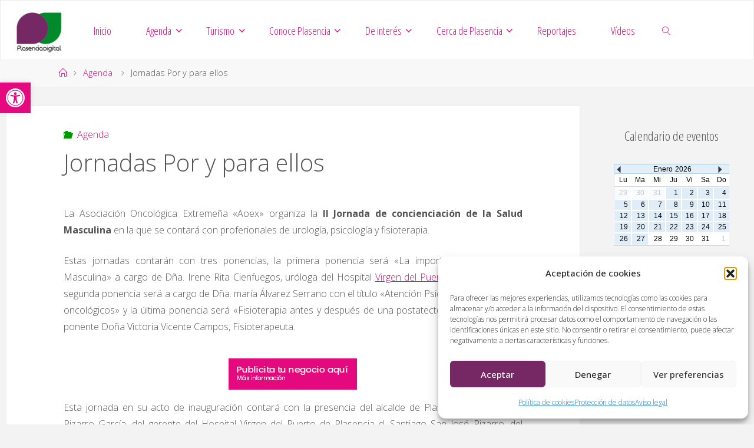

--- FILE ---
content_type: text/html; charset=UTF-8
request_url: https://www.plasenciadigital.com/jornadas-por-y-para-ellos/
body_size: 64581
content:
<!DOCTYPE html>
<html lang="es">
<head>
<meta name="viewport" content="width=device-width, user-scalable=yes, initial-scale=1.0">
<meta http-equiv="X-UA-Compatible" content="IE=edge" /><meta charset="UTF-8">
<link rel="profile" href="http://gmpg.org/xfn/11">
<meta name='robots' content='index, follow, max-image-preview:large, max-snippet:-1, max-video-preview:-1' />
<!-- This site is optimized with the Yoast SEO plugin v26.6 - https://yoast.com/wordpress/plugins/seo/ -->
<title>Jornadas Por y para ellos - PlasenciaDigital</title>
<meta name="description" content="II Jornada de concienciación de la Salud Masculina en Plasencia organizada por la Asociación Oncológica de Extremadura" />
<link rel="canonical" href="https://www.plasenciadigital.com/jornadas-por-y-para-ellos/" />
<meta property="og:locale" content="es_ES" />
<meta property="og:type" content="article" />
<meta property="og:title" content="Jornadas Por y para ellos - PlasenciaDigital" />
<meta property="og:description" content="II Jornada de concienciación de la Salud Masculina en Plasencia organizada por la Asociación Oncológica de Extremadura" />
<meta property="og:url" content="https://www.plasenciadigital.com/jornadas-por-y-para-ellos/" />
<meta property="og:site_name" content="PlasenciaDigital" />
<meta property="article:publisher" content="https://www.facebook.com/plasenciadigital" />
<meta property="article:published_time" content="2023-11-20T12:19:49+00:00" />
<meta property="article:modified_time" content="2023-11-20T12:19:55+00:00" />
<meta property="og:image" content="https://www.plasenciadigital.com/wp-content/uploads/2023-jornada-por-y-para-ellos-plasencia.png?v=1700482662" />
<meta property="og:image:width" content="753" />
<meta property="og:image:height" content="753" />
<meta property="og:image:type" content="image/png" />
<meta name="author" content="Redaccion" />
<meta name="twitter:card" content="summary_large_image" />
<meta name="twitter:creator" content="@plasenciadi" />
<meta name="twitter:site" content="@plasenciadi" />
<meta name="twitter:label1" content="Escrito por" />
<meta name="twitter:data1" content="Redaccion" />
<meta name="twitter:label2" content="Tiempo de lectura" />
<meta name="twitter:data2" content="2 minutos" />
<script type="application/ld+json" class="yoast-schema-graph">{"@context":"https://schema.org","@graph":[{"@type":"NewsArticle","@id":"https://www.plasenciadigital.com/jornadas-por-y-para-ellos/#article","isPartOf":{"@id":"https://www.plasenciadigital.com/jornadas-por-y-para-ellos/"},"author":{"name":"Redaccion","@id":"https://www.plasenciadigital.com/#/schema/person/54a889ff6f79f0f7eb773cec701382b4"},"headline":"Jornadas Por y para ellos","datePublished":"2023-11-20T12:19:49+00:00","dateModified":"2023-11-20T12:19:55+00:00","mainEntityOfPage":{"@id":"https://www.plasenciadigital.com/jornadas-por-y-para-ellos/"},"wordCount":261,"publisher":{"@id":"https://www.plasenciadigital.com/#organization"},"image":{"@id":"https://www.plasenciadigital.com/jornadas-por-y-para-ellos/#primaryimage"},"thumbnailUrl":"https://www.plasenciadigital.com/wp-content/uploads/2023-jornada-por-y-para-ellos-plasencia.png?v=1700482662","keywords":["Jornadas"],"articleSection":["Agenda"],"inLanguage":"es"},{"@type":"WebPage","@id":"https://www.plasenciadigital.com/jornadas-por-y-para-ellos/","url":"https://www.plasenciadigital.com/jornadas-por-y-para-ellos/","name":"Jornadas Por y para ellos - PlasenciaDigital","isPartOf":{"@id":"https://www.plasenciadigital.com/#website"},"primaryImageOfPage":{"@id":"https://www.plasenciadigital.com/jornadas-por-y-para-ellos/#primaryimage"},"image":{"@id":"https://www.plasenciadigital.com/jornadas-por-y-para-ellos/#primaryimage"},"thumbnailUrl":"https://www.plasenciadigital.com/wp-content/uploads/2023-jornada-por-y-para-ellos-plasencia.png?v=1700482662","datePublished":"2023-11-20T12:19:49+00:00","dateModified":"2023-11-20T12:19:55+00:00","description":"II Jornada de concienciación de la Salud Masculina en Plasencia organizada por la Asociación Oncológica de Extremadura","breadcrumb":{"@id":"https://www.plasenciadigital.com/jornadas-por-y-para-ellos/#breadcrumb"},"inLanguage":"es","potentialAction":[{"@type":"ReadAction","target":["https://www.plasenciadigital.com/jornadas-por-y-para-ellos/"]}]},{"@type":"ImageObject","inLanguage":"es","@id":"https://www.plasenciadigital.com/jornadas-por-y-para-ellos/#primaryimage","url":"https://www.plasenciadigital.com/wp-content/uploads/2023-jornada-por-y-para-ellos-plasencia.png?v=1700482662","contentUrl":"https://www.plasenciadigital.com/wp-content/uploads/2023-jornada-por-y-para-ellos-plasencia.png?v=1700482662","width":753,"height":753,"caption":"II Jornada de concienciación de la Salud Masculina en Plasencia"},{"@type":"BreadcrumbList","@id":"https://www.plasenciadigital.com/jornadas-por-y-para-ellos/#breadcrumb","itemListElement":[{"@type":"ListItem","position":1,"name":"Portada","item":"https://www.plasenciadigital.com/"},{"@type":"ListItem","position":2,"name":"Jornadas Por y para ellos"}]},{"@type":"WebSite","@id":"https://www.plasenciadigital.com/#website","url":"https://www.plasenciadigital.com/","name":"PlasenciaDigital","description":"Portal de turismo, cultura, ocio e información de Plasencia","publisher":{"@id":"https://www.plasenciadigital.com/#organization"},"potentialAction":[{"@type":"SearchAction","target":{"@type":"EntryPoint","urlTemplate":"https://www.plasenciadigital.com/?s={search_term_string}"},"query-input":{"@type":"PropertyValueSpecification","valueRequired":true,"valueName":"search_term_string"}}],"inLanguage":"es"},{"@type":"Organization","@id":"https://www.plasenciadigital.com/#organization","name":"PlasenciaDigital","url":"https://www.plasenciadigital.com/","logo":{"@type":"ImageObject","inLanguage":"es","@id":"https://www.plasenciadigital.com/#/schema/logo/image/","url":"https://www.plasenciadigital.com/wp-content/uploads/logo-plasencia-digital-web_88.png","contentUrl":"https://www.plasenciadigital.com/wp-content/uploads/logo-plasencia-digital-web_88.png","width":88,"height":88,"caption":"PlasenciaDigital"},"image":{"@id":"https://www.plasenciadigital.com/#/schema/logo/image/"},"sameAs":["https://www.facebook.com/plasenciadigital","https://x.com/plasenciadi","https://www.instagram.com/plasenciadigital/"]},{"@type":"Person","@id":"https://www.plasenciadigital.com/#/schema/person/54a889ff6f79f0f7eb773cec701382b4","name":"Redaccion"}]}</script>
<!-- / Yoast SEO plugin. -->
<link rel='dns-prefetch' href='//www.googletagmanager.com' />
<link rel='dns-prefetch' href='//fonts.googleapis.com' />
<link rel='dns-prefetch' href='//use.fontawesome.com' />
<link rel='dns-prefetch' href='//pagead2.googlesyndication.com' />
<link rel="alternate" type="application/rss+xml" title="PlasenciaDigital &raquo; Feed" href="https://www.plasenciadigital.com/feed/" />
<style id='wp-img-auto-sizes-contain-inline-css'>
img:is([sizes=auto i],[sizes^="auto," i]){contain-intrinsic-size:3000px 1500px}
/*# sourceURL=wp-img-auto-sizes-contain-inline-css */
</style>
<link rel='stylesheet' id='FontAwesome_5-css' href='//www.plasenciadigital.com/wp-content/cache/wpfc-minified/70bvx4em/fgmc0.css' media='all' />
<link rel='stylesheet' id='wpdevart_vertical_menu_front-css' href='//www.plasenciadigital.com/wp-content/cache/wpfc-minified/md0c7359/fgmc0.css' media='all' />
<link rel='stylesheet' id='pt-cv-public-style-css' href='//www.plasenciadigital.com/wp-content/cache/wpfc-minified/cds5ew4/fgmc0.css' media='all' />
<link rel='stylesheet' id='external-links-css' href='//www.plasenciadigital.com/wp-content/cache/wpfc-minified/dvbpr664/fgmc0.css' media='all' />
<link rel='stylesheet' id='wp-block-library-css' href='//www.plasenciadigital.com/wp-content/cache/wpfc-minified/7bnfmqg8/fgmc0.css' media='all' />
<style id='wp-block-button-inline-css'>
.wp-block-button__link{align-content:center;box-sizing:border-box;cursor:pointer;display:inline-block;height:100%;text-align:center;word-break:break-word}.wp-block-button__link.aligncenter{text-align:center}.wp-block-button__link.alignright{text-align:right}:where(.wp-block-button__link){border-radius:9999px;box-shadow:none;padding:calc(.667em + 2px) calc(1.333em + 2px);text-decoration:none}.wp-block-button[style*=text-decoration] .wp-block-button__link{text-decoration:inherit}.wp-block-buttons>.wp-block-button.has-custom-width{max-width:none}.wp-block-buttons>.wp-block-button.has-custom-width .wp-block-button__link{width:100%}.wp-block-buttons>.wp-block-button.has-custom-font-size .wp-block-button__link{font-size:inherit}.wp-block-buttons>.wp-block-button.wp-block-button__width-25{width:calc(25% - var(--wp--style--block-gap, .5em)*.75)}.wp-block-buttons>.wp-block-button.wp-block-button__width-50{width:calc(50% - var(--wp--style--block-gap, .5em)*.5)}.wp-block-buttons>.wp-block-button.wp-block-button__width-75{width:calc(75% - var(--wp--style--block-gap, .5em)*.25)}.wp-block-buttons>.wp-block-button.wp-block-button__width-100{flex-basis:100%;width:100%}.wp-block-buttons.is-vertical>.wp-block-button.wp-block-button__width-25{width:25%}.wp-block-buttons.is-vertical>.wp-block-button.wp-block-button__width-50{width:50%}.wp-block-buttons.is-vertical>.wp-block-button.wp-block-button__width-75{width:75%}.wp-block-button.is-style-squared,.wp-block-button__link.wp-block-button.is-style-squared{border-radius:0}.wp-block-button.no-border-radius,.wp-block-button__link.no-border-radius{border-radius:0!important}:root :where(.wp-block-button .wp-block-button__link.is-style-outline),:root :where(.wp-block-button.is-style-outline>.wp-block-button__link){border:2px solid;padding:.667em 1.333em}:root :where(.wp-block-button .wp-block-button__link.is-style-outline:not(.has-text-color)),:root :where(.wp-block-button.is-style-outline>.wp-block-button__link:not(.has-text-color)){color:currentColor}:root :where(.wp-block-button .wp-block-button__link.is-style-outline:not(.has-background)),:root :where(.wp-block-button.is-style-outline>.wp-block-button__link:not(.has-background)){background-color:initial;background-image:none}
/*# sourceURL=https://www.plasenciadigital.com/wp-includes/blocks/button/style.min.css */
</style>
<style id='wp-block-heading-inline-css'>
h1:where(.wp-block-heading).has-background,h2:where(.wp-block-heading).has-background,h3:where(.wp-block-heading).has-background,h4:where(.wp-block-heading).has-background,h5:where(.wp-block-heading).has-background,h6:where(.wp-block-heading).has-background{padding:1.25em 2.375em}h1.has-text-align-left[style*=writing-mode]:where([style*=vertical-lr]),h1.has-text-align-right[style*=writing-mode]:where([style*=vertical-rl]),h2.has-text-align-left[style*=writing-mode]:where([style*=vertical-lr]),h2.has-text-align-right[style*=writing-mode]:where([style*=vertical-rl]),h3.has-text-align-left[style*=writing-mode]:where([style*=vertical-lr]),h3.has-text-align-right[style*=writing-mode]:where([style*=vertical-rl]),h4.has-text-align-left[style*=writing-mode]:where([style*=vertical-lr]),h4.has-text-align-right[style*=writing-mode]:where([style*=vertical-rl]),h5.has-text-align-left[style*=writing-mode]:where([style*=vertical-lr]),h5.has-text-align-right[style*=writing-mode]:where([style*=vertical-rl]),h6.has-text-align-left[style*=writing-mode]:where([style*=vertical-lr]),h6.has-text-align-right[style*=writing-mode]:where([style*=vertical-rl]){rotate:180deg}
/*# sourceURL=https://www.plasenciadigital.com/wp-includes/blocks/heading/style.min.css */
</style>
<style id='wp-block-image-inline-css'>
.wp-block-image>a,.wp-block-image>figure>a{display:inline-block}.wp-block-image img{box-sizing:border-box;height:auto;max-width:100%;vertical-align:bottom}@media not (prefers-reduced-motion){.wp-block-image img.hide{visibility:hidden}.wp-block-image img.show{animation:show-content-image .4s}}.wp-block-image[style*=border-radius] img,.wp-block-image[style*=border-radius]>a{border-radius:inherit}.wp-block-image.has-custom-border img{box-sizing:border-box}.wp-block-image.aligncenter{text-align:center}.wp-block-image.alignfull>a,.wp-block-image.alignwide>a{width:100%}.wp-block-image.alignfull img,.wp-block-image.alignwide img{height:auto;width:100%}.wp-block-image .aligncenter,.wp-block-image .alignleft,.wp-block-image .alignright,.wp-block-image.aligncenter,.wp-block-image.alignleft,.wp-block-image.alignright{display:table}.wp-block-image .aligncenter>figcaption,.wp-block-image .alignleft>figcaption,.wp-block-image .alignright>figcaption,.wp-block-image.aligncenter>figcaption,.wp-block-image.alignleft>figcaption,.wp-block-image.alignright>figcaption{caption-side:bottom;display:table-caption}.wp-block-image .alignleft{float:left;margin:.5em 1em .5em 0}.wp-block-image .alignright{float:right;margin:.5em 0 .5em 1em}.wp-block-image .aligncenter{margin-left:auto;margin-right:auto}.wp-block-image :where(figcaption){margin-bottom:1em;margin-top:.5em}.wp-block-image.is-style-circle-mask img{border-radius:9999px}@supports ((-webkit-mask-image:none) or (mask-image:none)) or (-webkit-mask-image:none){.wp-block-image.is-style-circle-mask img{border-radius:0;-webkit-mask-image:url('data:image/svg+xml;utf8,<svg viewBox="0 0 100 100" xmlns="http://www.w3.org/2000/svg"><circle cx="50" cy="50" r="50"/></svg>');mask-image:url('data:image/svg+xml;utf8,<svg viewBox="0 0 100 100" xmlns="http://www.w3.org/2000/svg"><circle cx="50" cy="50" r="50"/></svg>');mask-mode:alpha;-webkit-mask-position:center;mask-position:center;-webkit-mask-repeat:no-repeat;mask-repeat:no-repeat;-webkit-mask-size:contain;mask-size:contain}}:root :where(.wp-block-image.is-style-rounded img,.wp-block-image .is-style-rounded img){border-radius:9999px}.wp-block-image figure{margin:0}.wp-lightbox-container{display:flex;flex-direction:column;position:relative}.wp-lightbox-container img{cursor:zoom-in}.wp-lightbox-container img:hover+button{opacity:1}.wp-lightbox-container button{align-items:center;backdrop-filter:blur(16px) saturate(180%);background-color:#5a5a5a40;border:none;border-radius:4px;cursor:zoom-in;display:flex;height:20px;justify-content:center;opacity:0;padding:0;position:absolute;right:16px;text-align:center;top:16px;width:20px;z-index:100}@media not (prefers-reduced-motion){.wp-lightbox-container button{transition:opacity .2s ease}}.wp-lightbox-container button:focus-visible{outline:3px auto #5a5a5a40;outline:3px auto -webkit-focus-ring-color;outline-offset:3px}.wp-lightbox-container button:hover{cursor:pointer;opacity:1}.wp-lightbox-container button:focus{opacity:1}.wp-lightbox-container button:focus,.wp-lightbox-container button:hover,.wp-lightbox-container button:not(:hover):not(:active):not(.has-background){background-color:#5a5a5a40;border:none}.wp-lightbox-overlay{box-sizing:border-box;cursor:zoom-out;height:100vh;left:0;overflow:hidden;position:fixed;top:0;visibility:hidden;width:100%;z-index:100000}.wp-lightbox-overlay .close-button{align-items:center;cursor:pointer;display:flex;justify-content:center;min-height:40px;min-width:40px;padding:0;position:absolute;right:calc(env(safe-area-inset-right) + 16px);top:calc(env(safe-area-inset-top) + 16px);z-index:5000000}.wp-lightbox-overlay .close-button:focus,.wp-lightbox-overlay .close-button:hover,.wp-lightbox-overlay .close-button:not(:hover):not(:active):not(.has-background){background:none;border:none}.wp-lightbox-overlay .lightbox-image-container{height:var(--wp--lightbox-container-height);left:50%;overflow:hidden;position:absolute;top:50%;transform:translate(-50%,-50%);transform-origin:top left;width:var(--wp--lightbox-container-width);z-index:9999999999}.wp-lightbox-overlay .wp-block-image{align-items:center;box-sizing:border-box;display:flex;height:100%;justify-content:center;margin:0;position:relative;transform-origin:0 0;width:100%;z-index:3000000}.wp-lightbox-overlay .wp-block-image img{height:var(--wp--lightbox-image-height);min-height:var(--wp--lightbox-image-height);min-width:var(--wp--lightbox-image-width);width:var(--wp--lightbox-image-width)}.wp-lightbox-overlay .wp-block-image figcaption{display:none}.wp-lightbox-overlay button{background:none;border:none}.wp-lightbox-overlay .scrim{background-color:#fff;height:100%;opacity:.9;position:absolute;width:100%;z-index:2000000}.wp-lightbox-overlay.active{visibility:visible}@media not (prefers-reduced-motion){.wp-lightbox-overlay.active{animation:turn-on-visibility .25s both}.wp-lightbox-overlay.active img{animation:turn-on-visibility .35s both}.wp-lightbox-overlay.show-closing-animation:not(.active){animation:turn-off-visibility .35s both}.wp-lightbox-overlay.show-closing-animation:not(.active) img{animation:turn-off-visibility .25s both}.wp-lightbox-overlay.zoom.active{animation:none;opacity:1;visibility:visible}.wp-lightbox-overlay.zoom.active .lightbox-image-container{animation:lightbox-zoom-in .4s}.wp-lightbox-overlay.zoom.active .lightbox-image-container img{animation:none}.wp-lightbox-overlay.zoom.active .scrim{animation:turn-on-visibility .4s forwards}.wp-lightbox-overlay.zoom.show-closing-animation:not(.active){animation:none}.wp-lightbox-overlay.zoom.show-closing-animation:not(.active) .lightbox-image-container{animation:lightbox-zoom-out .4s}.wp-lightbox-overlay.zoom.show-closing-animation:not(.active) .lightbox-image-container img{animation:none}.wp-lightbox-overlay.zoom.show-closing-animation:not(.active) .scrim{animation:turn-off-visibility .4s forwards}}@keyframes show-content-image{0%{visibility:hidden}99%{visibility:hidden}to{visibility:visible}}@keyframes turn-on-visibility{0%{opacity:0}to{opacity:1}}@keyframes turn-off-visibility{0%{opacity:1;visibility:visible}99%{opacity:0;visibility:visible}to{opacity:0;visibility:hidden}}@keyframes lightbox-zoom-in{0%{transform:translate(calc((-100vw + var(--wp--lightbox-scrollbar-width))/2 + var(--wp--lightbox-initial-left-position)),calc(-50vh + var(--wp--lightbox-initial-top-position))) scale(var(--wp--lightbox-scale))}to{transform:translate(-50%,-50%) scale(1)}}@keyframes lightbox-zoom-out{0%{transform:translate(-50%,-50%) scale(1);visibility:visible}99%{visibility:visible}to{transform:translate(calc((-100vw + var(--wp--lightbox-scrollbar-width))/2 + var(--wp--lightbox-initial-left-position)),calc(-50vh + var(--wp--lightbox-initial-top-position))) scale(var(--wp--lightbox-scale));visibility:hidden}}
/*# sourceURL=https://www.plasenciadigital.com/wp-includes/blocks/image/style.min.css */
</style>
<style id='wp-block-buttons-inline-css'>
.wp-block-buttons{box-sizing:border-box}.wp-block-buttons.is-vertical{flex-direction:column}.wp-block-buttons.is-vertical>.wp-block-button:last-child{margin-bottom:0}.wp-block-buttons>.wp-block-button{display:inline-block;margin:0}.wp-block-buttons.is-content-justification-left{justify-content:flex-start}.wp-block-buttons.is-content-justification-left.is-vertical{align-items:flex-start}.wp-block-buttons.is-content-justification-center{justify-content:center}.wp-block-buttons.is-content-justification-center.is-vertical{align-items:center}.wp-block-buttons.is-content-justification-right{justify-content:flex-end}.wp-block-buttons.is-content-justification-right.is-vertical{align-items:flex-end}.wp-block-buttons.is-content-justification-space-between{justify-content:space-between}.wp-block-buttons.aligncenter{text-align:center}.wp-block-buttons:not(.is-content-justification-space-between,.is-content-justification-right,.is-content-justification-left,.is-content-justification-center) .wp-block-button.aligncenter{margin-left:auto;margin-right:auto;width:100%}.wp-block-buttons[style*=text-decoration] .wp-block-button,.wp-block-buttons[style*=text-decoration] .wp-block-button__link{text-decoration:inherit}.wp-block-buttons.has-custom-font-size .wp-block-button__link{font-size:inherit}.wp-block-buttons .wp-block-button__link{width:100%}.wp-block-button.aligncenter{text-align:center}
/*# sourceURL=https://www.plasenciadigital.com/wp-includes/blocks/buttons/style.min.css */
</style>
<style id='wp-block-group-inline-css'>
.wp-block-group{box-sizing:border-box}:where(.wp-block-group.wp-block-group-is-layout-constrained){position:relative}
/*# sourceURL=https://www.plasenciadigital.com/wp-includes/blocks/group/style.min.css */
</style>
<style id='wp-block-paragraph-inline-css'>
.is-small-text{font-size:.875em}.is-regular-text{font-size:1em}.is-large-text{font-size:2.25em}.is-larger-text{font-size:3em}.has-drop-cap:not(:focus):first-letter{float:left;font-size:8.4em;font-style:normal;font-weight:100;line-height:.68;margin:.05em .1em 0 0;text-transform:uppercase}body.rtl .has-drop-cap:not(:focus):first-letter{float:none;margin-left:.1em}p.has-drop-cap.has-background{overflow:hidden}:root :where(p.has-background){padding:1.25em 2.375em}:where(p.has-text-color:not(.has-link-color)) a{color:inherit}p.has-text-align-left[style*="writing-mode:vertical-lr"],p.has-text-align-right[style*="writing-mode:vertical-rl"]{rotate:180deg}
/*# sourceURL=https://www.plasenciadigital.com/wp-includes/blocks/paragraph/style.min.css */
</style>
<style id='wp-block-separator-inline-css'>
@charset "UTF-8";.wp-block-separator{border:none;border-top:2px solid}:root :where(.wp-block-separator.is-style-dots){height:auto;line-height:1;text-align:center}:root :where(.wp-block-separator.is-style-dots):before{color:currentColor;content:"···";font-family:serif;font-size:1.5em;letter-spacing:2em;padding-left:2em}.wp-block-separator.is-style-dots{background:none!important;border:none!important}
/*# sourceURL=https://www.plasenciadigital.com/wp-includes/blocks/separator/style.min.css */
</style>
<style id='global-styles-inline-css'>
:root{--wp--preset--aspect-ratio--square: 1;--wp--preset--aspect-ratio--4-3: 4/3;--wp--preset--aspect-ratio--3-4: 3/4;--wp--preset--aspect-ratio--3-2: 3/2;--wp--preset--aspect-ratio--2-3: 2/3;--wp--preset--aspect-ratio--16-9: 16/9;--wp--preset--aspect-ratio--9-16: 9/16;--wp--preset--color--black: #000000;--wp--preset--color--cyan-bluish-gray: #abb8c3;--wp--preset--color--white: #ffffff;--wp--preset--color--pale-pink: #f78da7;--wp--preset--color--vivid-red: #cf2e2e;--wp--preset--color--luminous-vivid-orange: #ff6900;--wp--preset--color--luminous-vivid-amber: #fcb900;--wp--preset--color--light-green-cyan: #7bdcb5;--wp--preset--color--vivid-green-cyan: #00d084;--wp--preset--color--pale-cyan-blue: #8ed1fc;--wp--preset--color--vivid-cyan-blue: #0693e3;--wp--preset--color--vivid-purple: #9b51e0;--wp--preset--color--accent-1: #e5097f;--wp--preset--color--accent-2: #009900;--wp--preset--color--headings: #333;--wp--preset--color--sitetext: #555;--wp--preset--color--sitebg: #fff;--wp--preset--gradient--vivid-cyan-blue-to-vivid-purple: linear-gradient(135deg,rgb(6,147,227) 0%,rgb(155,81,224) 100%);--wp--preset--gradient--light-green-cyan-to-vivid-green-cyan: linear-gradient(135deg,rgb(122,220,180) 0%,rgb(0,208,130) 100%);--wp--preset--gradient--luminous-vivid-amber-to-luminous-vivid-orange: linear-gradient(135deg,rgb(252,185,0) 0%,rgb(255,105,0) 100%);--wp--preset--gradient--luminous-vivid-orange-to-vivid-red: linear-gradient(135deg,rgb(255,105,0) 0%,rgb(207,46,46) 100%);--wp--preset--gradient--very-light-gray-to-cyan-bluish-gray: linear-gradient(135deg,rgb(238,238,238) 0%,rgb(169,184,195) 100%);--wp--preset--gradient--cool-to-warm-spectrum: linear-gradient(135deg,rgb(74,234,220) 0%,rgb(151,120,209) 20%,rgb(207,42,186) 40%,rgb(238,44,130) 60%,rgb(251,105,98) 80%,rgb(254,248,76) 100%);--wp--preset--gradient--blush-light-purple: linear-gradient(135deg,rgb(255,206,236) 0%,rgb(152,150,240) 100%);--wp--preset--gradient--blush-bordeaux: linear-gradient(135deg,rgb(254,205,165) 0%,rgb(254,45,45) 50%,rgb(107,0,62) 100%);--wp--preset--gradient--luminous-dusk: linear-gradient(135deg,rgb(255,203,112) 0%,rgb(199,81,192) 50%,rgb(65,88,208) 100%);--wp--preset--gradient--pale-ocean: linear-gradient(135deg,rgb(255,245,203) 0%,rgb(182,227,212) 50%,rgb(51,167,181) 100%);--wp--preset--gradient--electric-grass: linear-gradient(135deg,rgb(202,248,128) 0%,rgb(113,206,126) 100%);--wp--preset--gradient--midnight: linear-gradient(135deg,rgb(2,3,129) 0%,rgb(40,116,252) 100%);--wp--preset--font-size--small: 10px;--wp--preset--font-size--medium: 20px;--wp--preset--font-size--large: 25px;--wp--preset--font-size--x-large: 42px;--wp--preset--font-size--normal: 16px;--wp--preset--font-size--larger: 40px;--wp--preset--spacing--20: 0.44rem;--wp--preset--spacing--30: 0.67rem;--wp--preset--spacing--40: 1rem;--wp--preset--spacing--50: 1.5rem;--wp--preset--spacing--60: 2.25rem;--wp--preset--spacing--70: 3.38rem;--wp--preset--spacing--80: 5.06rem;--wp--preset--shadow--natural: 6px 6px 9px rgba(0, 0, 0, 0.2);--wp--preset--shadow--deep: 12px 12px 50px rgba(0, 0, 0, 0.4);--wp--preset--shadow--sharp: 6px 6px 0px rgba(0, 0, 0, 0.2);--wp--preset--shadow--outlined: 6px 6px 0px -3px rgb(255, 255, 255), 6px 6px rgb(0, 0, 0);--wp--preset--shadow--crisp: 6px 6px 0px rgb(0, 0, 0);}:where(.is-layout-flex){gap: 0.5em;}:where(.is-layout-grid){gap: 0.5em;}body .is-layout-flex{display: flex;}.is-layout-flex{flex-wrap: wrap;align-items: center;}.is-layout-flex > :is(*, div){margin: 0;}body .is-layout-grid{display: grid;}.is-layout-grid > :is(*, div){margin: 0;}:where(.wp-block-columns.is-layout-flex){gap: 2em;}:where(.wp-block-columns.is-layout-grid){gap: 2em;}:where(.wp-block-post-template.is-layout-flex){gap: 1.25em;}:where(.wp-block-post-template.is-layout-grid){gap: 1.25em;}.has-black-color{color: var(--wp--preset--color--black) !important;}.has-cyan-bluish-gray-color{color: var(--wp--preset--color--cyan-bluish-gray) !important;}.has-white-color{color: var(--wp--preset--color--white) !important;}.has-pale-pink-color{color: var(--wp--preset--color--pale-pink) !important;}.has-vivid-red-color{color: var(--wp--preset--color--vivid-red) !important;}.has-luminous-vivid-orange-color{color: var(--wp--preset--color--luminous-vivid-orange) !important;}.has-luminous-vivid-amber-color{color: var(--wp--preset--color--luminous-vivid-amber) !important;}.has-light-green-cyan-color{color: var(--wp--preset--color--light-green-cyan) !important;}.has-vivid-green-cyan-color{color: var(--wp--preset--color--vivid-green-cyan) !important;}.has-pale-cyan-blue-color{color: var(--wp--preset--color--pale-cyan-blue) !important;}.has-vivid-cyan-blue-color{color: var(--wp--preset--color--vivid-cyan-blue) !important;}.has-vivid-purple-color{color: var(--wp--preset--color--vivid-purple) !important;}.has-black-background-color{background-color: var(--wp--preset--color--black) !important;}.has-cyan-bluish-gray-background-color{background-color: var(--wp--preset--color--cyan-bluish-gray) !important;}.has-white-background-color{background-color: var(--wp--preset--color--white) !important;}.has-pale-pink-background-color{background-color: var(--wp--preset--color--pale-pink) !important;}.has-vivid-red-background-color{background-color: var(--wp--preset--color--vivid-red) !important;}.has-luminous-vivid-orange-background-color{background-color: var(--wp--preset--color--luminous-vivid-orange) !important;}.has-luminous-vivid-amber-background-color{background-color: var(--wp--preset--color--luminous-vivid-amber) !important;}.has-light-green-cyan-background-color{background-color: var(--wp--preset--color--light-green-cyan) !important;}.has-vivid-green-cyan-background-color{background-color: var(--wp--preset--color--vivid-green-cyan) !important;}.has-pale-cyan-blue-background-color{background-color: var(--wp--preset--color--pale-cyan-blue) !important;}.has-vivid-cyan-blue-background-color{background-color: var(--wp--preset--color--vivid-cyan-blue) !important;}.has-vivid-purple-background-color{background-color: var(--wp--preset--color--vivid-purple) !important;}.has-black-border-color{border-color: var(--wp--preset--color--black) !important;}.has-cyan-bluish-gray-border-color{border-color: var(--wp--preset--color--cyan-bluish-gray) !important;}.has-white-border-color{border-color: var(--wp--preset--color--white) !important;}.has-pale-pink-border-color{border-color: var(--wp--preset--color--pale-pink) !important;}.has-vivid-red-border-color{border-color: var(--wp--preset--color--vivid-red) !important;}.has-luminous-vivid-orange-border-color{border-color: var(--wp--preset--color--luminous-vivid-orange) !important;}.has-luminous-vivid-amber-border-color{border-color: var(--wp--preset--color--luminous-vivid-amber) !important;}.has-light-green-cyan-border-color{border-color: var(--wp--preset--color--light-green-cyan) !important;}.has-vivid-green-cyan-border-color{border-color: var(--wp--preset--color--vivid-green-cyan) !important;}.has-pale-cyan-blue-border-color{border-color: var(--wp--preset--color--pale-cyan-blue) !important;}.has-vivid-cyan-blue-border-color{border-color: var(--wp--preset--color--vivid-cyan-blue) !important;}.has-vivid-purple-border-color{border-color: var(--wp--preset--color--vivid-purple) !important;}.has-vivid-cyan-blue-to-vivid-purple-gradient-background{background: var(--wp--preset--gradient--vivid-cyan-blue-to-vivid-purple) !important;}.has-light-green-cyan-to-vivid-green-cyan-gradient-background{background: var(--wp--preset--gradient--light-green-cyan-to-vivid-green-cyan) !important;}.has-luminous-vivid-amber-to-luminous-vivid-orange-gradient-background{background: var(--wp--preset--gradient--luminous-vivid-amber-to-luminous-vivid-orange) !important;}.has-luminous-vivid-orange-to-vivid-red-gradient-background{background: var(--wp--preset--gradient--luminous-vivid-orange-to-vivid-red) !important;}.has-very-light-gray-to-cyan-bluish-gray-gradient-background{background: var(--wp--preset--gradient--very-light-gray-to-cyan-bluish-gray) !important;}.has-cool-to-warm-spectrum-gradient-background{background: var(--wp--preset--gradient--cool-to-warm-spectrum) !important;}.has-blush-light-purple-gradient-background{background: var(--wp--preset--gradient--blush-light-purple) !important;}.has-blush-bordeaux-gradient-background{background: var(--wp--preset--gradient--blush-bordeaux) !important;}.has-luminous-dusk-gradient-background{background: var(--wp--preset--gradient--luminous-dusk) !important;}.has-pale-ocean-gradient-background{background: var(--wp--preset--gradient--pale-ocean) !important;}.has-electric-grass-gradient-background{background: var(--wp--preset--gradient--electric-grass) !important;}.has-midnight-gradient-background{background: var(--wp--preset--gradient--midnight) !important;}.has-small-font-size{font-size: var(--wp--preset--font-size--small) !important;}.has-medium-font-size{font-size: var(--wp--preset--font-size--medium) !important;}.has-large-font-size{font-size: var(--wp--preset--font-size--large) !important;}.has-x-large-font-size{font-size: var(--wp--preset--font-size--x-large) !important;}
/*# sourceURL=global-styles-inline-css */
</style>
<style id='core-block-supports-inline-css'>
.wp-container-core-buttons-is-layout-16018d1d{justify-content:center;}.wp-container-core-group-is-layout-4b2eccd6{flex-direction:column;align-items:center;}
/*# sourceURL=core-block-supports-inline-css */
</style>
<style id='classic-theme-styles-inline-css'>
/*! This file is auto-generated */
.wp-block-button__link{color:#fff;background-color:#32373c;border-radius:9999px;box-shadow:none;text-decoration:none;padding:calc(.667em + 2px) calc(1.333em + 2px);font-size:1.125em}.wp-block-file__button{background:#32373c;color:#fff;text-decoration:none}
/*# sourceURL=/wp-includes/css/classic-themes.min.css */
</style>
<style id='font-awesome-svg-styles-default-inline-css'>
.svg-inline--fa {
display: inline-block;
height: 1em;
overflow: visible;
vertical-align: -.125em;
}
/*# sourceURL=font-awesome-svg-styles-default-inline-css */
</style>
<link rel='stylesheet' id='font-awesome-svg-styles-css' href='//www.plasenciadigital.com/wp-content/cache/wpfc-minified/jlselr0p/fgmc0.css' media='all' />
<style id='font-awesome-svg-styles-inline-css'>
.wp-block-font-awesome-icon svg::before,
.wp-rich-text-font-awesome-icon svg::before {content: unset;}
/*# sourceURL=font-awesome-svg-styles-inline-css */
</style>
<link rel='stylesheet' id='page-list-style-css' href='//www.plasenciadigital.com/wp-content/cache/wpfc-minified/lw1vuxgo/fgmc0.css' media='all' />
<link rel='stylesheet' id='rt-fontawsome-css' href='//www.plasenciadigital.com/wp-content/cache/wpfc-minified/jolup410/fgmc0.css' media='all' />
<link rel='stylesheet' id='rt-tpg-shortcode-css' href='//www.plasenciadigital.com/wp-content/cache/wpfc-minified/1gck5ye/fgmc0.css' media='all' />
<link rel='stylesheet' id='cmplz-general-css' href='//www.plasenciadigital.com/wp-content/cache/wpfc-minified/ehqih2xg/hrejz.css' media='all' />
<link rel='stylesheet' id='pojo-a11y-css' href='//www.plasenciadigital.com/wp-content/cache/wpfc-minified/kolaeklr/fgmc0.css' media='all' />
<link rel='stylesheet' id='fluida-themefonts-css' href='//www.plasenciadigital.com/wp-content/cache/wpfc-minified/e6fwkei5/fgmc0.css' media='all' />
<link rel='stylesheet' id='fluida-googlefonts-css' href='//fonts.googleapis.com/css?family=Open+Sans%3A%7COpen+Sans+Condensed%3A300%7COpen+Sans%3A100%2C200%2C300%2C400%2C500%2C600%2C700%2C800%2C900%7COpen+Sans+Condensed%3A400%2C300%7COpen+Sans%3A700%7COpen+Sans%3A300&#038;ver=1.8.8.1' media='all' />
<link rel='stylesheet' id='fluida-main-css' href='//www.plasenciadigital.com/wp-content/cache/wpfc-minified/8abcoyoc/fgmc0.css' media='all' />
<style id='fluida-main-inline-css'>
#site-header-main-inside, #container, #colophon-inside, #footer-inside, #breadcrumbs-container-inside, #wp-custom-header { margin: 0 auto; max-width: 1920px; } #site-header-main { left: 0; right: 0; } #primary { width: 260px; } #secondary { width: 260px; } #container.one-column { } #container.two-columns-right #secondary { float: right; } #container.two-columns-right .main, .two-columns-right #breadcrumbs { width: calc( 98% - 260px ); float: left; } #container.two-columns-left #primary { float: left; } #container.two-columns-left .main, .two-columns-left #breadcrumbs { width: calc( 98% - 260px ); float: right; } #container.three-columns-right #primary, #container.three-columns-left #primary, #container.three-columns-sided #primary { float: left; } #container.three-columns-right #secondary, #container.three-columns-left #secondary, #container.three-columns-sided #secondary { float: left; } #container.three-columns-right #primary, #container.three-columns-left #secondary { margin-left: 2%; margin-right: 2%; } #container.three-columns-right .main, .three-columns-right #breadcrumbs { width: calc( 96% - 520px ); float: left; } #container.three-columns-left .main, .three-columns-left #breadcrumbs { width: calc( 96% - 520px ); float: right; } #container.three-columns-sided #secondary { float: right; } #container.three-columns-sided .main, .three-columns-sided #breadcrumbs { width: calc( 96% - 520px ); float: right; margin: 0 calc( 2% + 260px ) 0 -1920px; } html { font-family: Open Sans; font-size: 16px; font-weight: 300; line-height: 1.8; } #site-title { font-family: Open Sans Condensed; font-size: 180%; font-weight: 400; } #access ul li a { font-family: Open Sans Condensed; font-size: 115%; font-weight: 300; } #access i.search-icon { ; } .widget-title { font-family: Open Sans; font-size: 120%; font-weight: 700; } .widget-container { font-family: Open Sans; font-size: 110%; font-weight: 300; } .entry-title, #reply-title, .woocommerce .main .page-title, .woocommerce .main .entry-title { font-family: Open Sans; font-size: 250%; font-weight: 300; } .content-masonry .entry-title { font-size: 187.5%; } h1 { font-size: 3.029em; } h2 { font-size: 2.678em; } h3 { font-size: 2.327em; } h4 { font-size: 1.976em; } h5 { font-size: 1.625em; } h6 { font-size: 1.274em; } h1, h2, h3, h4, h5, h6 { font-family: Open Sans Condensed; font-weight: 300; } .lp-staticslider .staticslider-caption-title, .seriousslider.seriousslider-theme .seriousslider-caption-title { font-family: Open Sans Condensed; } body { color: #555; background-color: #F3F3F3; } #site-header-main, #site-header-main-inside, #access ul li a, #access ul ul, #access::after { background-color: #fff; } #access .menu-main-search .searchform { border-color: #e5097f; background-color: #e5097f; } .menu-search-animated .searchform input[type="search"], .menu-search-animated .searchform input[type="search"]:focus { color: #fff; } #header a { color: #e5097f; } #access > div > ul > li, #access > div > ul > li > a { color: #e5097f; } #access ul.sub-menu li a, #access ul.children li a { color: #555; } #access ul.sub-menu li:hover > a, #access ul.children li:hover > a { background-color: rgba(85,85,85,0.1); } #access > div > ul > li:hover > a { color: #fff; } #access ul > li.current_page_item > a, #access ul > li.current-menu-item > a, #access ul > li.current_page_ancestor > a, #access ul > li.current-menu-ancestor > a, #access .sub-menu, #access .children { border-top-color: #e5097f; } #access ul ul ul { border-left-color: rgba(85,85,85,0.5); } #access > div > ul > li:hover > a { background-color: #e5097f; } #access ul.children > li.current_page_item > a, #access ul.sub-menu > li.current-menu-item > a, #access ul.children > li.current_page_ancestor > a, #access ul.sub-menu > li.current-menu-ancestor > a { border-color: #555; } .searchform .searchsubmit, .searchform:hover input[type="search"], .searchform input[type="search"]:focus { color: #fff; background-color: transparent; } .searchform::after, .searchform input[type="search"]:focus, .searchform .searchsubmit:hover { background-color: #e5097f; } article.hentry, #primary, .searchform, .main > div:not(#content-masonry), .main > header, .main > nav#nav-below, .pagination span, .pagination a, #nav-old-below .nav-previous, #nav-old-below .nav-next { background-color: #fff; } #breadcrumbs-container { background-color: #f8f8f8;} #secondary { ; } #colophon, #footer { background-color: #eeeeee; color: #000000; } span.entry-format { color: #e5097f; } .format-aside { border-top-color: #F3F3F3; } article.hentry .post-thumbnail-container { background-color: rgba(85,85,85,0.15); } .entry-content blockquote::before, .entry-content blockquote::after { color: rgba(85,85,85,0.1); } .entry-content h1, .entry-content h2, .entry-content h3, .entry-content h4, .lp-text-content h1, .lp-text-content h2, .lp-text-content h3, .lp-text-content h4 { color: #333; } a { color: #e5097f; } a:hover, .entry-meta span a:hover, .comments-link a:hover { color: #009900; } #footer a, .page-title strong { color: #e5097f; } #footer a:hover, #site-title a:hover span { color: #009900; } #access > div > ul > li.menu-search-animated:hover i { color: #fff; } .continue-reading-link { color: #fff; background-color: #009900} .continue-reading-link:before { background-color: #e5097f} .continue-reading-link:hover { color: #fff; } header.pad-container { border-top-color: #e5097f; } article.sticky:after { background-color: rgba(229,9,127,1); } .socials a:before { color: #e5097f; } .socials a:hover:before { color: #009900; } .fluida-normalizedtags #content .tagcloud a { color: #fff; background-color: #e5097f; } .fluida-normalizedtags #content .tagcloud a:hover { background-color: #009900; } #toTop .icon-back2top:before { color: #e5097f; } #toTop:hover .icon-back2top:before { color: #009900; } .entry-meta .icon-metas:before { color: #009900; } .page-link a:hover { border-top-color: #009900; } #site-title span a span:nth-child(1) { background-color: #e5097f; color: #fff; width: 1.4em; margin-right: .1em; text-align: center; line-height: 1.4; font-weight: 300; } #site-title span a:hover span:nth-child(1) { background-color: #009900; } .fluida-caption-one .main .wp-caption .wp-caption-text { border-bottom-color: #eeeeee; } .fluida-caption-two .main .wp-caption .wp-caption-text { background-color: #f5f5f5; } .fluida-image-one .entry-content img[class*="align"], .fluida-image-one .entry-summary img[class*="align"], .fluida-image-two .entry-content img[class*='align'], .fluida-image-two .entry-summary img[class*='align'] { border-color: #eeeeee; } .fluida-image-five .entry-content img[class*='align'], .fluida-image-five .entry-summary img[class*='align'] { border-color: #e5097f; } /* diffs */ span.edit-link a.post-edit-link, span.edit-link a.post-edit-link:hover, span.edit-link .icon-edit:before { color: #9a9a9a; } .searchform { border-color: #ebebeb; } .entry-meta span, .entry-utility span, .entry-meta time, .comment-meta a, #breadcrumbs-nav .icon-angle-right::before, .footermenu ul li span.sep { color: #9a9a9a; } #footer { border-top-color: #dadada; } #colophon .widget-container:after { background-color: #dadada; } #commentform { max-width:650px;} code, .reply a:after, #nav-below .nav-previous a:before, #nav-below .nav-next a:before, .reply a:after { background-color: #eeeeee; } pre, .entry-meta .author, nav.sidebarmenu, .page-link > span, article .author-info, .comment-author, .commentlist .comment-body, .commentlist .pingback, nav.sidebarmenu li a { border-color: #eeeeee; } select, input[type], textarea { color: #555; } button, input[type="button"], input[type="submit"], input[type="reset"] { background-color: #e5097f; color: #fff; } button:hover, input[type="button"]:hover, input[type="submit"]:hover, input[type="reset"]:hover { background-color: #009900; } select, input[type], textarea { border-color: #e9e9e9; } input[type]:hover, textarea:hover, select:hover, input[type]:focus, textarea:focus, select:focus { border-color: #cdcdcd; } hr { background-color: #e9e9e9; } #toTop { background-color: rgba(250,250,250,0.8) } /* gutenberg */ .wp-block-image.alignwide { margin-left: -15%; margin-right: -15%; } .wp-block-image.alignwide img { width: 130%; max-width: 130%; } .has-accent-1-color, .has-accent-1-color:hover { color: #e5097f; } .has-accent-2-color, .has-accent-2-color:hover { color: #009900; } .has-headings-color, .has-headings-color:hover { color: #333; } .has-sitetext-color, .has-sitetext-color:hover { color: #555; } .has-sitebg-color, .has-sitebg-color:hover { color: #fff; } .has-accent-1-background-color { background-color: #e5097f; } .has-accent-2-background-color { background-color: #009900; } .has-headings-background-color { background-color: #333; } .has-sitetext-background-color { background-color: #555; } .has-sitebg-background-color { background-color: #fff; } .has-small-font-size { font-size: 10px; } .has-regular-font-size { font-size: 16px; } .has-large-font-size { font-size: 25px; } .has-larger-font-size { font-size: 40px; } .has-huge-font-size { font-size: 40px; } /* woocommerce */ .woocommerce-page #respond input#submit.alt, .woocommerce a.button.alt, .woocommerce-page button.button.alt, .woocommerce input.button.alt, .woocommerce #respond input#submit, .woocommerce a.button, .woocommerce button.button, .woocommerce input.button { background-color: #e5097f; color: #fff; line-height: 1.8; } .woocommerce #respond input#submit:hover, .woocommerce a.button:hover, .woocommerce button.button:hover, .woocommerce input.button:hover { background-color: #ff2ba1; color: #fff;} .woocommerce-page #respond input#submit.alt, .woocommerce a.button.alt, .woocommerce-page button.button.alt, .woocommerce input.button.alt { background-color: #009900; color: #fff; line-height: 1.8; } .woocommerce-page #respond input#submit.alt:hover, .woocommerce a.button.alt:hover, .woocommerce-page button.button.alt:hover, .woocommerce input.button.alt:hover { background-color: #22bb22; color: #fff;} .woocommerce div.product .woocommerce-tabs ul.tabs li.active { border-bottom-color: #fff; } .woocommerce #respond input#submit.alt.disabled, .woocommerce #respond input#submit.alt.disabled:hover, .woocommerce #respond input#submit.alt:disabled, .woocommerce #respond input#submit.alt:disabled:hover, .woocommerce #respond input#submit.alt[disabled]:disabled, .woocommerce #respond input#submit.alt[disabled]:disabled:hover, .woocommerce a.button.alt.disabled, .woocommerce a.button.alt.disabled:hover, .woocommerce a.button.alt:disabled, .woocommerce a.button.alt:disabled:hover, .woocommerce a.button.alt[disabled]:disabled, .woocommerce a.button.alt[disabled]:disabled:hover, .woocommerce button.button.alt.disabled, .woocommerce button.button.alt.disabled:hover, .woocommerce button.button.alt:disabled, .woocommerce button.button.alt:disabled:hover, .woocommerce button.button.alt[disabled]:disabled, .woocommerce button.button.alt[disabled]:disabled:hover, .woocommerce input.button.alt.disabled, .woocommerce input.button.alt.disabled:hover, .woocommerce input.button.alt:disabled, .woocommerce input.button.alt:disabled:hover, .woocommerce input.button.alt[disabled]:disabled, .woocommerce input.button.alt[disabled]:disabled:hover { background-color: #009900; } .woocommerce ul.products li.product .price, .woocommerce div.product p.price, .woocommerce div.product span.price { color: #232323 } #add_payment_method #payment, .woocommerce-cart #payment, .woocommerce-checkout #payment { background: #f5f5f5; } /* mobile menu */ nav#mobile-menu { background-color: #fff; color: #e5097f;} #mobile-menu .menu-main-search input[type="search"] { color: #e5097f; } .main .entry-content, .main .entry-summary { text-align: justify; } .main p, .main ul, .main ol, .main dd, .main pre, .main hr { margin-bottom: 1.5em; } .main .entry-content p { text-indent: 0em; } .main a.post-featured-image { background-position: center center; } #content { margin-top: 20px; } #content { padding-left: 10px; padding-right: 10px; } #header-widget-area { width: 33%; right: 10px; } .fluida-stripped-table .main thead th, .fluida-bordered-table .main thead th, .fluida-stripped-table .main td, .fluida-stripped-table .main th, .fluida-bordered-table .main th, .fluida-bordered-table .main td { border-color: #e9e9e9; } .fluida-clean-table .main th, .fluida-stripped-table .main tr:nth-child(even) td, .fluida-stripped-table .main tr:nth-child(even) th { background-color: #f6f6f6; } .fluida-cropped-featured .main .post-thumbnail-container { height: 240px; } .fluida-responsive-featured .main .post-thumbnail-container { max-height: 240px; height: auto; } #secondary { border: 0; box-shadow: none; } #primary + #secondary { padding-left: 1em; } article.hentry .article-inner, #breadcrumbs-nav, body.woocommerce.woocommerce-page #breadcrumbs-nav, #content-masonry article.hentry .article-inner, .pad-container { padding-left: 10%; padding-right: 10%; } .fluida-magazine-two.archive #breadcrumbs-nav, .fluida-magazine-two.archive .pad-container, .fluida-magazine-two.search #breadcrumbs-nav, .fluida-magazine-two.search .pad-container, .fluida-magazine-two.page-template-template-page-with-intro #breadcrumbs-nav, .fluida-magazine-two.page-template-template-page-with-intro .pad-container { padding-left: 5%; padding-right: 5%; } .fluida-magazine-three.archive #breadcrumbs-nav, .fluida-magazine-three.archive .pad-container, .fluida-magazine-three.search #breadcrumbs-nav, .fluida-magazine-three.search .pad-container, .fluida-magazine-three.page-template-template-page-with-intro #breadcrumbs-nav, .fluida-magazine-three.page-template-template-page-with-intro .pad-container { padding-left: 3.3333333333333%; padding-right: 3.3333333333333%; } #site-header-main { height:100px; } #sheader, .identity, #nav-toggle { height:100px; line-height:100px; } #access div > ul > li > a { line-height:98px; } #access .menu-main-search > a, #branding { height:100px; } .fluida-responsive-headerimage #masthead #header-image-main-inside { max-height: 0px; } .fluida-cropped-headerimage #masthead div.header-image { height: 0px; } #site-description { display: block; } #site-text { display: none; } #masthead #site-header-main { position: fixed; top: 0; box-shadow: 0 0 3px rgba(0,0,0,0.2); } #header-image-main { margin-top: 100px; } .fluida-landing-page .lp-blocks-inside, .fluida-landing-page .lp-boxes-inside, .fluida-landing-page .lp-text-inside, .fluida-landing-page .lp-posts-inside, .fluida-landing-page .lp-section-header { max-width: 1660px; } .seriousslider-theme .seriousslider-caption-buttons a:nth-child(2n+1), a.staticslider-button:nth-child(2n+1) { color: #555; border-color: #fff; background-color: #fff; } .seriousslider-theme .seriousslider-caption-buttons a:nth-child(2n+1):hover, a.staticslider-button:nth-child(2n+1):hover { color: #fff; } .seriousslider-theme .seriousslider-caption-buttons a:nth-child(2n), a.staticslider-button:nth-child(2n) { border-color: #fff; color: #fff; } .seriousslider-theme .seriousslider-caption-buttons a:nth-child(2n):hover, .staticslider-button:nth-child(2n):hover { color: #555; background-color: #fff; } .lp-blocks { ; } .lp-block > i::before { color: #e5097f; } .lp-block:hover i::before { color: #009900; } .lp-block i:after { background-color: #e5097f; } .lp-block:hover i:after { background-color: #009900; } .lp-block-text, .lp-boxes-static .lp-box-text, .lp-section-desc { color: #919191; } .lp-text { background-color: #FFF; } .lp-boxes-1 .lp-box .lp-box-image { height: 250px; } .lp-boxes-1.lp-boxes-animated .lp-box:hover .lp-box-text { max-height: 150px; } .lp-boxes-2 .lp-box .lp-box-image { height: 400px; } .lp-boxes-2.lp-boxes-animated .lp-box:hover .lp-box-text { max-height: 300px; } .lp-box-readmore { color: #e5097f; } .lp-boxes { ; } .lp-boxes .lp-box-overlay { background-color: rgba(229,9,127, 0.9); } .lpbox-rnd1 { background-color: #c8c8c8; } .lpbox-rnd2 { background-color: #c3c3c3; } .lpbox-rnd3 { background-color: #bebebe; } .lpbox-rnd4 { background-color: #b9b9b9; } .lpbox-rnd5 { background-color: #b4b4b4; } .lpbox-rnd6 { background-color: #afafaf; } .lpbox-rnd7 { background-color: #aaaaaa; } .lpbox-rnd8 { background-color: #a5a5a5; } 
/*# sourceURL=fluida-main-inline-css */
</style>
<link rel='stylesheet' id='font-awesome-official-css' href='https://use.fontawesome.com/releases/v6.4.2/css/all.css' media='all' integrity="sha384-blOohCVdhjmtROpu8+CfTnUWham9nkX7P7OZQMst+RUnhtoY/9qemFAkIKOYxDI3" crossorigin="anonymous" />
<link rel='stylesheet' id='flick-css' href='//www.plasenciadigital.com/wp-content/cache/wpfc-minified/8j2do7ux/fgmc3.css' media='all' />
<link rel='stylesheet' id='mailchimp_sf_main_css-css' href='//www.plasenciadigital.com/wp-content/cache/wpfc-minified/qk7z3xmr/w9j7.css' media='all' />
<style id='mailchimp_sf_main_css-inline-css'>
.mc_signup_form {
padding:5px;
border-width: 0px;
border-style: solid;
border-color: #E0E0E0;
color: #3F3F3f;
background-color: #F3F3F3;
}
/*# sourceURL=mailchimp_sf_main_css-inline-css */
</style>
<link rel='stylesheet' id='font-awesome-official-v4shim-css' href='https://use.fontawesome.com/releases/v6.4.2/css/v4-shims.css' media='all' integrity="sha384-IqMDcR2qh8kGcGdRrxwop5R2GiUY5h8aDR/LhYxPYiXh3sAAGGDkFvFqWgFvTsTd" crossorigin="anonymous" />
<script src="https://www.plasenciadigital.com/wp-includes/js/jquery/jquery.min.js?ver=3.7.1" id="jquery-core-js"></script>
<script src="https://www.plasenciadigital.com/wp-includes/js/jquery/jquery-migrate.min.js?ver=3.4.1" id="jquery-migrate-js"></script>
<script src="https://www.plasenciadigital.com/wp-content/plugins/wpdevart-vertical-menu/includes/frontend/js/front_end.js?ver=6.9" id="wpdevart_vertical_menu_js-js"></script>
<!-- Fragmento de código de la etiqueta de Google (gtag.js) añadida por Site Kit -->
<!-- Fragmento de código de Google Analytics añadido por Site Kit -->
<script src="https://www.googletagmanager.com/gtag/js?id=GT-5TC39K8" id="google_gtagjs-js" async></script>
<script id="google_gtagjs-js-after">
window.dataLayer = window.dataLayer || [];function gtag(){dataLayer.push(arguments);}
gtag("set","linker",{"domains":["www.plasenciadigital.com"]});
gtag("js", new Date());
gtag("set", "developer_id.dZTNiMT", true);
gtag("config", "GT-5TC39K8", {"googlesitekit_post_type":"post","googlesitekit_post_date":"20231120","googlesitekit_post_author":"Redaccion"});
//# sourceURL=google_gtagjs-js-after
</script>
<!-- This site is using AdRotate v5.17.1 to display their advertisements - https://ajdg.solutions/ -->
<!-- AdRotate CSS -->
<style type="text/css" media="screen">
.g { margin:0px; padding:0px; overflow:hidden; line-height:1; zoom:1; }
.g img { height:auto; }
.g-col { position:relative; float:left; }
.g-col:first-child { margin-left: 0; }
.g-col:last-child { margin-right: 0; }
.g-1 {  margin: 0 auto; }
.g-2 { width:100%; max-width:770px; height:100%; max-height:270px; margin: 0 auto; }
.g-3 { min-width:0px; max-width:200px; margin: 0 auto; }
.b-3 { margin:0px; }
.g-4 {  margin: 0 auto; }
.g-5 { min-width:2px; max-width:408px; margin: 0 auto; }
.b-5 { margin:2px; }
.g-6 {  margin: 0 auto; }
.g-7 {  margin: 0 auto; }
@media only screen and (max-width: 480px) {
.g-col, .g-dyn, .g-single { width:100%; margin-left:0; margin-right:0; }
}
</style>
<!-- /AdRotate CSS -->
<style>
.ssb-share-buttons {
margin-top: 20px;
padding: 10px;
padding-right: 15px;
border-top: 1px solid #ddd;
font-family: sans-serif;
}
.ssb-buttons-grid {
display: flex;
gap: 10px;
flex-wrap: wrap;
justify-content: center;
margin-top: 10px;
}
.ssb-button {
padding: 8px 12px;
border-radius: 5px;
text-decoration: none;
color: white;
font-weight: bold;
transition: 0.2s;
background-image: none !Important;
}
.ssb-button.twitter { background-color: #1DA1F2; }
.ssb-button.facebook { background-color: #3b5998; }
.ssb-button.linkedin { background-color: #0077b5; }
.ssb-button.whatsapp { background-color: #25D366; }
.ssb-button.telegram { background-color: #0088cc; }
.ssb-button:hover {
opacity: 0.85;
transform: scale(1.05);
}
</style>
<!-- GA Google Analytics @ https://m0n.co/ga -->
<script async src="https://www.googletagmanager.com/gtag/js?id=UA-658948-17"></script>
<script>
window.dataLayer = window.dataLayer || [];
function gtag(){dataLayer.push(arguments);}
gtag('js', new Date());
gtag('config', 'UA-658948-17');
</script>
<meta name="generator" content="Site Kit by Google 1.168.0" /><!-- GetYourGuide Analytics -->
<script async defer src="https://widget.getyourguide.com/dist/pa.umd.production.min.js" data-gyg-partner-id="3SYOTQW"></script>        <style>
:root {
--tpg-primary-color: #e5097f;
--tpg-secondary-color: #0654c4;
--tpg-primary-light: #c4d0ff
}
body .rt-tpg-container .rt-loading,
body #bottom-script-loader .rt-ball-clip-rotate {
color: #0367bf !important;
}
</style>
<style>.cmplz-hidden {
display: none !important;
}</style><style type="text/css">
#pojo-a11y-toolbar .pojo-a11y-toolbar-toggle a{ background-color: #e5097f;	color: #ffffff;}
#pojo-a11y-toolbar .pojo-a11y-toolbar-overlay, #pojo-a11y-toolbar .pojo-a11y-toolbar-overlay ul.pojo-a11y-toolbar-items.pojo-a11y-links{ border-color: #e5097f;}
body.pojo-a11y-focusable a:focus{ outline-style: solid !important;	outline-width: 1px !important;	outline-color: #4054b2 !important;}
#pojo-a11y-toolbar{ top: 140px !important;}
#pojo-a11y-toolbar .pojo-a11y-toolbar-overlay{ background-color: #ffffff;}
#pojo-a11y-toolbar .pojo-a11y-toolbar-overlay ul.pojo-a11y-toolbar-items li.pojo-a11y-toolbar-item a, #pojo-a11y-toolbar .pojo-a11y-toolbar-overlay p.pojo-a11y-toolbar-title{ color: #333333;}
#pojo-a11y-toolbar .pojo-a11y-toolbar-overlay ul.pojo-a11y-toolbar-items li.pojo-a11y-toolbar-item a.active{ background-color: #e5097f;	color: #ffffff;}
@media (max-width: 767px) { #pojo-a11y-toolbar { top: 50px !important; } }</style>
<!-- Metaetiquetas de Google AdSense añadidas por Site Kit -->
<meta name="google-adsense-platform-account" content="ca-host-pub-2644536267352236">
<meta name="google-adsense-platform-domain" content="sitekit.withgoogle.com">
<!-- Acabar con las metaetiquetas de Google AdSense añadidas por Site Kit -->
<!-- Fragmento de código de Google Adsense añadido por Site Kit -->
<script async src="https://pagead2.googlesyndication.com/pagead/js/adsbygoogle.js?client=ca-pub-8295109040877315&amp;host=ca-host-pub-2644536267352236" crossorigin="anonymous"></script>
<!-- Final del fragmento de código de Google Adsense añadido por Site Kit -->
<link rel="icon" href="https://www.plasenciadigital.com/wp-content/uploads/cropped-logo-plasencia-digital-web_favicon-32x32.jpg" sizes="32x32" />
<link rel="icon" href="https://www.plasenciadigital.com/wp-content/uploads/cropped-logo-plasencia-digital-web_favicon-192x192.jpg" sizes="192x192" />
<link rel="apple-touch-icon" href="https://www.plasenciadigital.com/wp-content/uploads/cropped-logo-plasencia-digital-web_favicon-180x180.jpg" />
<meta name="msapplication-TileImage" content="https://www.plasenciadigital.com/wp-content/uploads/cropped-logo-plasencia-digital-web_favicon-270x270.jpg" />
<style id="wp-custom-css">
.fluida-responsive-headerimage #masthead #header-image-main-inside {
display: none;
}
#access a > span {
text-transform: none !important;
}
#access ul li a {
letter-spacing: 0px;
}
.widget-title {
text-transform: none !important;
}
.footermenu ul li a {
text-transform: none !important;
}
.banner_wrapper {
margin-left: auto;
margin-right: auto;
}
.hp-listing__image img, .hp-listing__images img {
display: block;
width: 40%;
}
.hp-listing-category__image img {
display: block;
width: 40%;
text-align:center;
}
#multicalendar div.ctoolbar {
margin-bottom: 0px !important;
display: none !important;
}
#multicalendar {
border: none !important;
padding: 0px !important;
}
#multicalendar .gridcontainercover {
border: none !important;
padding: 0px !important;
}
.wp-block-buttons > .wp-block-button.has-custom-width .wp-block-button__link {
width: 100%;
color: #fff;
background-color: #e5097f;
font-size: 14px;
border-radius: 2%;
border: 0px;
text-transform: none;
}
.wp-block-button .wp-block-button__link {
width: 100%;
color: #fff;
background-color: #e5097f;
font-size: 14px;
border-radius: 2%;
border: 0px;
text-transform: none;
}
.wp-block-button .wp-block-button__link {
font-weight: normal !important;
}
#multicalendar .ui-datepicker table {
font-size: .9em;
border-collapse: separate;
}
.ui-datepicker {
width: 15em;
padding: .2em .2em 0;
display: none;
}
.st-ad-mpad rb-m {
color: #000 !Important;
background-color: #deedf7 !Important;
border-color: #DDD !Important;
}
.rb-m {
color: #000 !Important;
background-color: #deedf7 !Important;
border-color: #DDD !Important;
}
.rb-o {
color: #000 !Important;
background-color: #deedf7 !Important;
border-color: #DDD !Important;
}
.t-title {
color: #000 !Important;
background-color: #deedf7 !Important;
border-color: #DDD !Important;
}
.monthdayshow {
cursor: pointer;
font-size: 1rem !important;
font-weight: bold !important;
}
h5 {
text-transform: none !Important;
}
#access a {
line-height: 2;
}
</style>
<link rel='stylesheet' id='cpmvc-calendarcustomcss-css' href='//www.plasenciadigital.com/wp-content/cache/wpfc-minified/f1rd9amz/fgmc0.css' media='all' />
<link rel='stylesheet' id='cpmvc-calendarmainpcss-css' href='//www.plasenciadigital.com/wp-content/cache/wpfc-minified/6o5d1s6d/fgmc0.css' media='all' />
</head>
<body class="wp-singular post-template-default single single-post postid-11176 single-format-standard wp-custom-logo wp-embed-responsive wp-theme-fluida rttpg rttpg-7.8.8 radius-frontend rttpg-body-wrap fluida-image-three fluida-caption-two fluida-totop-normal fluida-clean-table fluida-fixed-menu fluida-menu-left fluida-responsive-headerimage fluida-cropped-featured fluida-magazine-two fluida-magazine-layout fluida-comhide-in-posts fluida-comhide-in-pages fluida-comment-placeholder fluida-elementborder fluida-normalizedtags fluida-article-animation-slide fluida-menu-animation" itemscope itemtype="http://schema.org/WebPage">
<a class="skip-link screen-reader-text" href="#main" title="Saltar al contenido"> Saltar al contenido </a>
<div id="site-wrapper">
<header id="masthead" class="cryout"  itemscope itemtype="http://schema.org/WPHeader">
<div id="site-header-main">
<div id="site-header-main-inside">
<nav id="mobile-menu">
<div><ul id="mobile-nav" class=""><li id="menu-item-42" class="menu-item menu-item-type-custom menu-item-object-custom menu-item-home menu-item-42"><a href="http://www.plasenciadigital.com"><span>Inicio</span></a></li>
<li id="menu-item-43" class="menu-item menu-item-type-taxonomy menu-item-object-category current-post-ancestor current-menu-parent current-post-parent menu-item-has-children menu-item-43"><a href="https://www.plasenciadigital.com/agenda/"><span>Agenda</span></a>
<ul class="sub-menu">
<li id="menu-item-8669" class="menu-item menu-item-type-taxonomy menu-item-object-category menu-item-8669"><a href="https://www.plasenciadigital.com/agenda/deportes/"><span>Deportes</span></a></li>
<li id="menu-item-8666" class="menu-item menu-item-type-taxonomy menu-item-object-category menu-item-8666"><a href="https://www.plasenciadigital.com/agenda/arte-plasencia/"><span>Exposiciones y Artes</span></a></li>
<li id="menu-item-8664" class="menu-item menu-item-type-taxonomy menu-item-object-category menu-item-8664"><a href="https://www.plasenciadigital.com/agenda/formacion-plasencia/"><span>Formación</span></a></li>
<li id="menu-item-8662" class="menu-item menu-item-type-taxonomy menu-item-object-category menu-item-8662"><a href="https://www.plasenciadigital.com/agenda/literatura-plasencia/"><span>Literatura</span></a></li>
<li id="menu-item-8663" class="menu-item menu-item-type-taxonomy menu-item-object-category menu-item-8663"><a href="https://www.plasenciadigital.com/agenda/musica-plasencia/"><span>Música</span></a></li>
<li id="menu-item-8668" class="menu-item menu-item-type-taxonomy menu-item-object-category menu-item-8668"><a href="https://www.plasenciadigital.com/agenda/ocio/"><span>Ocio</span></a></li>
<li id="menu-item-8661" class="menu-item menu-item-type-taxonomy menu-item-object-category menu-item-8661"><a href="https://www.plasenciadigital.com/agenda/proyecciones-plasencia/"><span>Proyecciones</span></a></li>
<li id="menu-item-8665" class="menu-item menu-item-type-taxonomy menu-item-object-category menu-item-8665"><a href="https://www.plasenciadigital.com/agenda/teatro-plasencia/"><span>Teatro</span></a></li>
<li id="menu-item-8667" class="menu-item menu-item-type-taxonomy menu-item-object-category menu-item-8667"><a href="https://www.plasenciadigital.com/agenda/eventos-varios/"><span>Eventos varios</span></a></li>
</ul>
</li>
<li id="menu-item-12652" class="menu-item menu-item-type-post_type menu-item-object-page menu-item-has-children menu-item-12652"><a href="https://www.plasenciadigital.com/turismo/"><span>Turismo</span></a>
<ul class="sub-menu">
<li id="menu-item-8700" class="menu-item menu-item-type-post_type menu-item-object-page menu-item-8700"><a href="https://www.plasenciadigital.com/turismo/donde-comer-en-plasencia/"><span>Dónde comer en Plasencia</span></a></li>
<li id="menu-item-8793" class="menu-item menu-item-type-post_type menu-item-object-page menu-item-8793"><a href="https://www.plasenciadigital.com/turismo/hoteles/"><span>Dónde alojarse en Plasencia</span></a></li>
<li id="menu-item-8585" class="menu-item menu-item-type-post_type menu-item-object-page menu-item-8585"><a href="https://www.plasenciadigital.com/turismo/rutas-en-plasencia/"><span>Rutas en Plasencia</span></a></li>
</ul>
</li>
<li id="menu-item-13329" class="menu-item menu-item-type-post_type menu-item-object-page menu-item-has-children menu-item-13329"><a href="https://www.plasenciadigital.com/conoce-plasencia/"><span>Conoce Plasencia</span></a>
<ul class="sub-menu">
<li id="menu-item-14313" class="menu-item menu-item-type-post_type menu-item-object-page menu-item-14313"><a href="https://www.plasenciadigital.com/conoce-plasencia/barrios-de-plasencia/"><span>Barrios y calles de Plasencia</span></a></li>
<li id="menu-item-8986" class="menu-item menu-item-type-custom menu-item-object-custom menu-item-has-children menu-item-8986"><a href="/plasencia-monumental"><span>Plasencia monumental</span></a>
<ul class="sub-menu">
<li id="menu-item-9305" class="menu-item menu-item-type-post_type menu-item-object-page menu-item-9305"><a href="https://www.plasenciadigital.com/conoce-plasencia/plasencia-monumental/acueducto-plasencia/"><span>Acueducto de Plasencia</span></a></li>
<li id="menu-item-10386" class="menu-item menu-item-type-post_type menu-item-object-page menu-item-10386"><a href="https://www.plasenciadigital.com/conoce-plasencia/plasencia-monumental/ayuntamiento/"><span>Ayuntamiento de Plasencia – Palacio Municipal</span></a></li>
<li id="menu-item-13423" class="menu-item menu-item-type-post_type menu-item-object-page menu-item-has-children menu-item-13423"><a href="https://www.plasenciadigital.com/conoce-plasencia/plasencia-monumental/casas-palacios/"><span>Casas y palacios</span></a>
<ul class="sub-menu">
<li id="menu-item-10140" class="menu-item menu-item-type-post_type menu-item-object-page menu-item-10140"><a href="https://www.plasenciadigital.com/conoce-plasencia/plasencia-monumental/casas-palacios/casa-de-cuento/"><span>Casa de cuento</span></a></li>
<li id="menu-item-10533" class="menu-item menu-item-type-post_type menu-item-object-page menu-item-10533"><a href="https://www.plasenciadigital.com/conoce-plasencia/plasencia-monumental/casas-palacios/casa-ahondiga/"><span>Casa de la Alhóndiga</span></a></li>
<li id="menu-item-10995" class="menu-item menu-item-type-post_type menu-item-object-page menu-item-10995"><a href="https://www.plasenciadigital.com/conoce-plasencia/plasencia-monumental/casas-palacios/casa-de-las-argollas/"><span>Casa de las Argollas</span></a></li>
<li id="menu-item-10834" class="menu-item menu-item-type-post_type menu-item-object-page menu-item-10834"><a href="https://www.plasenciadigital.com/conoce-plasencia/plasencia-monumental/casas-palacios/casa-de-las-infantas/"><span>Casa de las Infantas</span></a></li>
<li id="menu-item-10863" class="menu-item menu-item-type-post_type menu-item-object-page menu-item-10863"><a href="https://www.plasenciadigital.com/conoce-plasencia/plasencia-monumental/casas-palacios/casa-de-los-toledo-cadena/"><span>Casa de los Toledo Cadena</span></a></li>
<li id="menu-item-10458" class="menu-item menu-item-type-post_type menu-item-object-page menu-item-10458"><a href="https://www.plasenciadigital.com/conoce-plasencia/plasencia-monumental/casas-palacios/casa-del-dean/"><span>Casa del Deán</span></a></li>
<li id="menu-item-10477" class="menu-item menu-item-type-post_type menu-item-object-page menu-item-10477"><a href="https://www.plasenciadigital.com/conoce-plasencia/plasencia-monumental/casas-palacios/casa-del-doctor-trujillo/"><span>Casa del Doctor Trujillo</span></a></li>
<li id="menu-item-10437" class="menu-item menu-item-type-post_type menu-item-object-page menu-item-10437"><a href="https://www.plasenciadigital.com/conoce-plasencia/plasencia-monumental/casas-palacios/palacio-de-los-monroy-casa-de-las-dos-torres/"><span>Palacio de los Monroy – Casa de las dos Torres</span></a></li>
<li id="menu-item-10391" class="menu-item menu-item-type-post_type menu-item-object-page menu-item-10391"><a href="https://www.plasenciadigital.com/conoce-plasencia/plasencia-monumental/casas-palacios/palacio-episcopal/"><span>Palacio Episcopal</span></a></li>
<li id="menu-item-10436" class="menu-item menu-item-type-post_type menu-item-object-page menu-item-10436"><a href="https://www.plasenciadigital.com/conoce-plasencia/plasencia-monumental/casas-palacios/palacio-del-marques-de-mirabel/"><span>Palacio del Marqués de Mirabel</span></a></li>
</ul>
</li>
<li id="menu-item-10993" class="menu-item menu-item-type-post_type menu-item-object-page menu-item-10993"><a href="https://www.plasenciadigital.com/conoce-plasencia/plasencia-monumental/catedrales-de-plasencia/"><span>Catedrales de Plasencia</span></a></li>
<li id="menu-item-9191" class="menu-item menu-item-type-post_type menu-item-object-page menu-item-9191"><a href="https://www.plasenciadigital.com/conoce-plasencia/plasencia-monumental/centro-cultural-las-claras/"><span>Centro Cultural Las Claras</span></a></li>
<li id="menu-item-10007" class="menu-item menu-item-type-post_type menu-item-object-page menu-item-10007"><a href="https://www.plasenciadigital.com/conoce-plasencia/plasencia-monumental/fuente-de-la-cruz-de-mayo/"><span>Fuente de la Cruz de Mayo</span></a></li>
<li id="menu-item-11189" class="menu-item menu-item-type-post_type menu-item-object-page menu-item-has-children menu-item-11189"><a href="https://www.plasenciadigital.com/conoce-plasencia/plasencia-monumental/iglesias-y-conventos/"><span>Iglesias y conventos</span></a>
<ul class="sub-menu">
<li id="menu-item-11502" class="menu-item menu-item-type-post_type menu-item-object-page menu-item-11502"><a href="https://www.plasenciadigital.com/conoce-plasencia/plasencia-monumental/iglesias-y-conventos/ermita-de-santo-tome/"><span>Ermita de Santo Tomé</span></a></li>
<li id="menu-item-9284" class="menu-item menu-item-type-post_type menu-item-object-page menu-item-9284"><a href="https://www.plasenciadigital.com/conoce-plasencia/plasencia-monumental/iglesias-y-conventos/iglesia-de-la-magadalena/"><span>Iglesia de la Magdalena</span></a></li>
<li id="menu-item-11222" class="menu-item menu-item-type-post_type menu-item-object-page menu-item-11222"><a href="https://www.plasenciadigital.com/conoce-plasencia/plasencia-monumental/iglesias-y-conventos/iglesia-de-san-esteban/"><span>Iglesia de San Esteban</span></a></li>
<li id="menu-item-11241" class="menu-item menu-item-type-post_type menu-item-object-page menu-item-11241"><a href="https://www.plasenciadigital.com/conoce-plasencia/plasencia-monumental/iglesias-y-conventos/iglesia-de-san-juan/"><span>Iglesia de San Juan</span></a></li>
<li id="menu-item-11082" class="menu-item menu-item-type-post_type menu-item-object-page menu-item-11082"><a href="https://www.plasenciadigital.com/conoce-plasencia/plasencia-monumental/iglesias-y-conventos/iglesia-de-san-martin/"><span>Iglesia de San Martín</span></a></li>
<li id="menu-item-11302" class="menu-item menu-item-type-post_type menu-item-object-page menu-item-11302"><a href="https://www.plasenciadigital.com/conoce-plasencia/plasencia-monumental/iglesias-y-conventos/iglesia-de-san-nicolas/"><span>Iglesia de San Nicolás</span></a></li>
<li id="menu-item-11230" class="menu-item menu-item-type-post_type menu-item-object-page menu-item-11230"><a href="https://www.plasenciadigital.com/conoce-plasencia/plasencia-monumental/iglesias-y-conventos/iglesia-de-san-pedro/"><span>Iglesia de San Pedro</span></a></li>
<li id="menu-item-11395" class="menu-item menu-item-type-post_type menu-item-object-page menu-item-11395"><a href="https://www.plasenciadigital.com/conoce-plasencia/plasencia-monumental/iglesias-y-conventos/iglesia-de-santa-elena/"><span>Iglesia de Santa Elena</span></a></li>
<li id="menu-item-11290" class="menu-item menu-item-type-post_type menu-item-object-page menu-item-11290"><a href="https://www.plasenciadigital.com/conoce-plasencia/plasencia-monumental/iglesias-y-conventos/iglesia-de-santiago/"><span>Iglesia de Santiago (Cristo de las Batallas)</span></a></li>
<li id="menu-item-11285" class="menu-item menu-item-type-post_type menu-item-object-page menu-item-11285"><a href="https://www.plasenciadigital.com/conoce-plasencia/plasencia-monumental/iglesias-y-conventos/iglesia-del-convento-de-san-vicente-ferrer/"><span>Iglesia del convento de San Vicente Ferrer</span></a></li>
<li id="menu-item-11197" class="menu-item menu-item-type-post_type menu-item-object-page menu-item-11197"><a href="https://www.plasenciadigital.com/conoce-plasencia/plasencia-monumental/iglesias-y-conventos/iglesia-del-salvador/"><span>Iglesia del Salvador</span></a></li>
<li id="menu-item-11506" class="menu-item menu-item-type-post_type menu-item-object-page menu-item-11506"><a href="https://www.plasenciadigital.com/conoce-plasencia/plasencia-monumental/iglesias-y-conventos/convento-de-san-ildefonso/"><span>Convento de San Ildefonso</span></a></li>
<li id="menu-item-11375" class="menu-item menu-item-type-post_type menu-item-object-page menu-item-11375"><a href="https://www.plasenciadigital.com/conoce-plasencia/plasencia-monumental/iglesias-y-conventos/convento-de-las-carmelitas-descalzas/"><span>Convento de las Carmelitas Descalzas</span></a></li>
<li id="menu-item-11615" class="menu-item menu-item-type-post_type menu-item-object-page menu-item-11615"><a href="https://www.plasenciadigital.com/conoce-plasencia/plasencia-monumental/iglesias-y-conventos/monasterio-de-la-encarnacion/"><span>Monasterio de la Encarnación</span></a></li>
</ul>
</li>
<li id="menu-item-11043" class="menu-item menu-item-type-post_type menu-item-object-page menu-item-11043"><a href="https://www.plasenciadigital.com/conoce-plasencia/plasencia-monumental/parador-nacional-de-turismo/"><span>Parador Nacional de Turismo</span></a></li>
<li id="menu-item-8999" class="menu-item menu-item-type-post_type menu-item-object-page menu-item-8999"><a href="https://www.plasenciadigital.com/conoce-plasencia/plasencia-monumental/relojes-sol-plasencia/"><span>Relojes de sol en Plasencia</span></a></li>
</ul>
</li>
<li id="menu-item-14217" class="menu-item menu-item-type-post_type menu-item-object-page menu-item-14217"><a href="https://www.plasenciadigital.com/conoce-plasencia/origen-e-historia/"><span>Origen e historia</span></a></li>
<li id="menu-item-14231" class="menu-item menu-item-type-post_type menu-item-object-page menu-item-14231"><a href="https://www.plasenciadigital.com/conoce-plasencia/esculturas-en-plasencia/"><span>Esculturas</span></a></li>
<li id="menu-item-12549" class="menu-item menu-item-type-post_type menu-item-object-page menu-item-12549"><a href="https://www.plasenciadigital.com/conoce-plasencia/sefarad/"><span>Sefarad</span></a></li>
<li id="menu-item-8985" class="menu-item menu-item-type-custom menu-item-object-custom menu-item-has-children menu-item-8985"><a href="/fiestas-plasencia"><span>Plasencia fiestas</span></a>
<ul class="sub-menu">
<li id="menu-item-9831" class="menu-item menu-item-type-post_type menu-item-object-page menu-item-9831"><a href="https://www.plasenciadigital.com/conoce-plasencia/fiestas-plasencia/feria-de-plasencia/"><span>Feria de Plasencia</span></a></li>
<li id="menu-item-9061" class="menu-item menu-item-type-post_type menu-item-object-page menu-item-9061"><a href="https://www.plasenciadigital.com/conoce-plasencia/fiestas-plasencia/feria-de-la-tapa/"><span>Feria de la Tapa de Plasencia</span></a></li>
<li id="menu-item-8756" class="menu-item menu-item-type-post_type menu-item-object-page menu-item-8756"><a href="https://www.plasenciadigital.com/conoce-plasencia/fiestas-plasencia/martes-mayor/"><span>Martes Mayor en Plasencia</span></a></li>
<li id="menu-item-10994" class="menu-item menu-item-type-post_type menu-item-object-page menu-item-10994"><a href="https://www.plasenciadigital.com/conoce-plasencia/fiestas-plasencia/romeria-de-la-virgen-del-puerto/"><span>Romería de la Virgen del Puerto </span></a></li>
<li id="menu-item-9436" class="menu-item menu-item-type-post_type menu-item-object-page menu-item-9436"><a href="https://www.plasenciadigital.com/conoce-plasencia/fiestas-plasencia/san-fulgencio/"><span>San Fulgencio</span></a></li>
<li id="menu-item-10574" class="menu-item menu-item-type-post_type menu-item-object-page menu-item-has-children menu-item-10574"><a href="https://www.plasenciadigital.com/conoce-plasencia/fiestas-plasencia/semana-santa/"><span>Semana Santa en Plasencia</span></a>
<ul class="sub-menu">
<li id="menu-item-10822" class="menu-item menu-item-type-post_type menu-item-object-page menu-item-10822"><a href="https://www.plasenciadigital.com/conoce-plasencia/fiestas-plasencia/semana-santa/cofradia-soledad-santo-sepulcro/"><span>Cofradía de Nuestra Señora de la Soledad y el Santo Sepulcro</span></a></li>
<li id="menu-item-10612" class="menu-item menu-item-type-post_type menu-item-object-page menu-item-10612"><a href="https://www.plasenciadigital.com/conoce-plasencia/fiestas-plasencia/semana-santa/cofradia-del-santisimo-cristo-de-la-columna/"><span>Cofradía del Santísimo Cristo de la Columna</span></a></li>
<li id="menu-item-10793" class="menu-item menu-item-type-post_type menu-item-object-page menu-item-10793"><a href="https://www.plasenciadigital.com/conoce-plasencia/fiestas-plasencia/semana-santa/cofradia-del-santisimo-crucifijo-y-descendimiento-de-la-cruz/"><span>Cofradía del Santísimo Crucifijo y Descendimiento de la Cruz</span></a></li>
<li id="menu-item-10766" class="menu-item menu-item-type-post_type menu-item-object-page menu-item-10766"><a href="https://www.plasenciadigital.com/conoce-plasencia/fiestas-plasencia/semana-santa/hermandad-del-santisimo-cristo-de-la-buena-muerte/"><span>Hermandad del Santísimo Cristo de la Buena Muerte</span></a></li>
<li id="menu-item-10769" class="menu-item menu-item-type-post_type menu-item-object-page menu-item-10769"><a href="https://www.plasenciadigital.com/conoce-plasencia/fiestas-plasencia/semana-santa/hermandad-del-santisimo-via-crucis/"><span>Hermandad del Santísimo Vía Crucis </span></a></li>
<li id="menu-item-10700" class="menu-item menu-item-type-post_type menu-item-object-page menu-item-10700"><a href="https://www.plasenciadigital.com/conoce-plasencia/fiestas-plasencia/semana-santa/hermandad-de-la-sagrada-cena/"><span>Hermandad de la Sagrada Cena y Nuestra Señora del Amor</span></a></li>
<li id="menu-item-10598" class="menu-item menu-item-type-post_type menu-item-object-page menu-item-10598"><a href="https://www.plasenciadigital.com/conoce-plasencia/fiestas-plasencia/semana-santa/hermandad-de-nuestro-senor-jesucristo-en-su-entrada-triunfal-de-jerusalen/"><span>Hermandad de Nuestro Señor Jesucristo en su Entrada Triunfal de Jerusalén</span></a></li>
<li id="menu-item-10625" class="menu-item menu-item-type-post_type menu-item-object-page menu-item-10625"><a href="https://www.plasenciadigital.com/conoce-plasencia/fiestas-plasencia/semana-santa/hermandad-nuestro-padre-jesus-nazareno-cofradia-del-silencio/"><span>Hermandad Nuestro Padre Jesús Nazareno</span></a></li>
<li id="menu-item-10726" class="menu-item menu-item-type-post_type menu-item-object-page menu-item-10726"><a href="https://www.plasenciadigital.com/conoce-plasencia/fiestas-plasencia/semana-santa/santa-vera-cruz/"><span>Muy Antigua, Franciscana y Venerable Hermandad de la Santa Vera Cruz </span></a></li>
<li id="menu-item-10731" class="menu-item menu-item-type-post_type menu-item-object-page menu-item-10731"><a href="https://www.plasenciadigital.com/conoce-plasencia/fiestas-plasencia/semana-santa/venerable-orden-tercera-dolorosa-de-la-cruz/"><span>Venerable Orden Tercera Dolorosa de la Cruz</span></a></li>
</ul>
</li>
</ul>
</li>
<li id="menu-item-13458" class="menu-item menu-item-type-post_type menu-item-object-page menu-item-has-children menu-item-13458"><a href="https://www.plasenciadigital.com/conoce-plasencia/plasencia-cultural/"><span>Plasencia cultural</span></a>
<ul class="sub-menu">
<li id="menu-item-10261" class="menu-item menu-item-type-post_type menu-item-object-page menu-item-has-children menu-item-10261"><a href="https://www.plasenciadigital.com/conoce-plasencia/plasencia-cultural/museos-centros-culturales/"><span>Museos y centros culturales</span></a>
<ul class="sub-menu">
<li id="menu-item-11388" class="menu-item menu-item-type-post_type menu-item-object-page menu-item-11388"><a href="https://www.plasenciadigital.com/conoce-plasencia/plasencia-cultural/museos-centros-culturales/complejo-santa-maria/"><span>Complejo Santa María</span></a></li>
<li id="menu-item-9606" class="menu-item menu-item-type-post_type menu-item-object-page menu-item-9606"><a href="https://www.plasenciadigital.com/conoce-plasencia/plasencia-cultural/museos-centros-culturales/san-francisco/"><span>Convento de San Francisco</span></a></li>
<li id="menu-item-9229" class="menu-item menu-item-type-post_type menu-item-object-page menu-item-9229"><a href="https://www.plasenciadigital.com/conoce-plasencia/plasencia-cultural/museos-centros-culturales/museo-etnografico/"><span>Museo Etnográfico y Textil «Pérez Enciso» de Plasencia</span></a></li>
<li id="menu-item-9345" class="menu-item menu-item-type-post_type menu-item-object-page menu-item-9345"><a href="https://www.plasenciadigital.com/conoce-plasencia/plasencia-cultural/museos-centros-culturales/sala-verdugo/"><span>Sala Verdugo</span></a></li>
<li id="menu-item-3893" class="menu-item menu-item-type-post_type menu-item-object-page menu-item-3893"><a href="https://www.plasenciadigital.com/conoce-plasencia/plasencia-cultural/museos-centros-culturales/teatro-alkazar/"><span>Teatro Alkázar</span></a></li>
</ul>
</li>
<li id="menu-item-9265" class="menu-item menu-item-type-post_type menu-item-object-page menu-item-9265"><a href="https://www.plasenciadigital.com/conoce-plasencia/plasencia-cultural/feria-del-libro/"><span>Feria del Libro Plasencia</span></a></li>
<li id="menu-item-9090" class="menu-item menu-item-type-post_type menu-item-object-page menu-item-9090"><a href="https://www.plasenciadigital.com/conoce-plasencia/plasencia-cultural/folk-plasencia/"><span>Festival Internacional de Música Folk Plasencia</span></a></li>
<li id="menu-item-9144" class="menu-item menu-item-type-post_type menu-item-object-page menu-item-9144"><a href="https://www.plasenciadigital.com/conoce-plasencia/plasencia-cultural/plasencia-abierta/"><span>Plasencia Abierta</span></a></li>
<li id="menu-item-9392" class="menu-item menu-item-type-post_type menu-item-object-page menu-item-9392"><a href="https://www.plasenciadigital.com/conoce-plasencia/plasencia-cultural/plasencia-encorto/"><span>Plasencia Encorto</span></a></li>
<li id="menu-item-9022" class="menu-item menu-item-type-post_type menu-item-object-page menu-item-9022"><a href="https://www.plasenciadigital.com/conoce-plasencia/plasencia-cultural/las-edades-del-hombre-en-plasencia/"><span>Las Edades del Hombre en Plasencia</span></a></li>
</ul>
</li>
<li id="menu-item-10239" class="menu-item menu-item-type-post_type menu-item-object-page menu-item-has-children menu-item-10239"><a href="https://www.plasenciadigital.com/conoce-plasencia/plasencia-sacra/"><span>Plasencia sacra</span></a>
<ul class="sub-menu">
<li id="menu-item-9243" class="menu-item menu-item-type-post_type menu-item-object-page menu-item-9243"><a href="https://www.plasenciadigital.com/conoce-plasencia/plasencia-sacra/ermita-virgen-del-puerto/"><span>Santuario de la Virgen del Puerto de Plasencia</span></a></li>
<li id="menu-item-9056" class="menu-item menu-item-type-post_type menu-item-object-page menu-item-9056"><a href="https://www.plasenciadigital.com/conoce-plasencia/plasencia-sacra/ermita-salud-plasencia/"><span>Ermita de la Salud</span></a></li>
<li id="menu-item-9435" class="menu-item menu-item-type-post_type menu-item-object-page menu-item-9435"><a href="https://www.plasenciadigital.com/conoce-plasencia/fiestas-plasencia/san-fulgencio/"><span>San Fulgencio</span></a></li>
<li id="menu-item-9463" class="menu-item menu-item-type-post_type menu-item-object-page menu-item-9463"><a href="https://www.plasenciadigital.com/conoce-plasencia/plasencia-sacra/belen-conmemorativo/"><span>Un Belén conmemorativo</span></a></li>
<li id="menu-item-8954" class="menu-item menu-item-type-post_type menu-item-object-page menu-item-8954"><a href="https://www.plasenciadigital.com/conoce-plasencia/plasencia-sacra/virgen-asuncion/"><span>Virgen de la Asunción de Plasencia</span></a></li>
<li id="menu-item-9028" class="menu-item menu-item-type-post_type menu-item-object-page menu-item-9028"><a href="https://www.plasenciadigital.com/conoce-plasencia/plasencia-sacra/jubileo-plasencia/"><span>Año Jubilar y Mariano Plasencia 2023-2024</span></a></li>
</ul>
</li>
<li id="menu-item-9014" class="menu-item menu-item-type-custom menu-item-object-custom menu-item-has-children menu-item-9014"><a href="/plasencia-verde"><span>Plasencia verde</span></a>
<ul class="sub-menu">
<li id="menu-item-11682" class="menu-item menu-item-type-post_type menu-item-object-page menu-item-11682"><a href="https://www.plasenciadigital.com/conoce-plasencia/plasencia-verde/cantera-del-pilar/"><span>Cantera del Pilar</span></a></li>
<li id="menu-item-9876" class="menu-item menu-item-type-post_type menu-item-object-page menu-item-9876"><a href="https://www.plasenciadigital.com/conoce-plasencia/plasencia-verde/parque-de-el-cachon/"><span>Parque de El Cachón</span></a></li>
<li id="menu-item-11493" class="menu-item menu-item-type-post_type menu-item-object-page menu-item-11493"><a href="https://www.plasenciadigital.com/conoce-plasencia/plasencia-verde/parque-de-la-coronacion/"><span>Parque de la Coronación</span></a></li>
<li id="menu-item-11404" class="menu-item menu-item-type-post_type menu-item-object-page menu-item-11404"><a href="https://www.plasenciadigital.com/conoce-plasencia/plasencia-verde/parque-caidos-rana/"><span>Parque de los caídos (La rana)</span></a></li>
<li id="menu-item-9250" class="menu-item menu-item-type-post_type menu-item-object-page menu-item-9250"><a href="https://www.plasenciadigital.com/conoce-plasencia/plasencia-verde/parque-los-pinos/"><span>Parque de Los Pinos</span></a></li>
<li id="menu-item-9127" class="menu-item menu-item-type-post_type menu-item-object-page menu-item-9127"><a href="https://www.plasenciadigital.com/conoce-plasencia/plasencia-verde/parque-la-isla/"><span>Parque de La Isla</span></a></li>
<li id="menu-item-9446" class="menu-item menu-item-type-post_type menu-item-object-page menu-item-9446"><a href="https://www.plasenciadigital.com/conoce-plasencia/plasencia-verde/parque-infantil-trafico/"><span>Parque Infantil de Tráfico</span></a></li>
<li id="menu-item-9521" class="menu-item menu-item-type-post_type menu-item-object-page menu-item-9521"><a href="https://www.plasenciadigital.com/conoce-plasencia/plasencia-verde/paseo-fluvial/"><span>Paseo fluvial Plasencia</span></a></li>
<li id="menu-item-9492" class="menu-item menu-item-type-post_type menu-item-object-page menu-item-9492"><a href="https://www.plasenciadigital.com/conoce-plasencia/plasencia-verde/via-verde-plasencia/"><span>Vía Verde en Plasencia</span></a></li>
</ul>
</li>
<li id="menu-item-9277" class="menu-item menu-item-type-custom menu-item-object-custom menu-item-has-children menu-item-9277"><a href="/plasencia-solidaria"><span>Plasencia solidaria</span></a>
<ul class="sub-menu">
<li id="menu-item-9278" class="menu-item menu-item-type-post_type menu-item-object-page menu-item-9278"><a href="https://www.plasenciadigital.com/conoce-plasencia/plasencia-solidaria/marcha-rosa/"><span>Marcha Rosa Plasencia</span></a></li>
</ul>
</li>
<li id="menu-item-13451" class="menu-item menu-item-type-post_type menu-item-object-page menu-item-has-children menu-item-13451"><a href="https://www.plasenciadigital.com/conoce-plasencia/plasencia-gastronomica/"><span>Plasencia gastronómica</span></a>
<ul class="sub-menu">
<li id="menu-item-10557" class="menu-item menu-item-type-post_type menu-item-object-page menu-item-10557"><a href="https://www.plasenciadigital.com/conoce-plasencia/plasencia-gastronomica/soletes-repsol/"><span>Soletes Repsol</span></a></li>
</ul>
</li>
</ul>
</li>
<li id="menu-item-7637" class="menu-item menu-item-type-custom menu-item-object-custom menu-item-has-children menu-item-7637"><a href="#"><span>De interés</span></a>
<ul class="sub-menu">
<li id="menu-item-8022" class="menu-item menu-item-type-post_type menu-item-object-page menu-item-8022"><a href="https://www.plasenciadigital.com/farmacias-de-guardia-plasencia/"><span>Farmacias de guardia en Plasencia</span></a></li>
<li id="menu-item-9187" class="menu-item menu-item-type-post_type menu-item-object-page menu-item-9187"><a href="https://www.plasenciadigital.com/estremenu/"><span>Estremeñu</span></a></li>
<li id="menu-item-9180" class="menu-item menu-item-type-post_type menu-item-object-page menu-item-9180"><a href="https://www.plasenciadigital.com/biblioteca-plasencia/"><span>Biblioteca municipal de Plasencia</span></a></li>
<li id="menu-item-2098" class="menu-item menu-item-type-post_type menu-item-object-page menu-item-2098"><a href="https://www.plasenciadigital.com/cartelera-multicines-alkazar-plasencia/"><span>Cartelera Multicines Alkázar Plasencia</span></a></li>
<li id="menu-item-9368" class="menu-item menu-item-type-post_type menu-item-object-page menu-item-9368"><a href="https://www.plasenciadigital.com/centros-salud/"><span>Centros de Salud y Hospital de Plasencia</span></a></li>
<li id="menu-item-9155" class="menu-item menu-item-type-post_type menu-item-object-page menu-item-9155"><a href="https://www.plasenciadigital.com/centro-universitario-de-plasencia/"><span>Centro Universitario de Plasencia</span></a></li>
<li id="menu-item-9508" class="menu-item menu-item-type-post_type menu-item-object-page menu-item-9508"><a href="https://www.plasenciadigital.com/factoria-joven-plasencia/"><span>Factoría Joven Plasencia</span></a></li>
<li id="menu-item-11440" class="menu-item menu-item-type-post_type menu-item-object-page menu-item-11440"><a href="https://www.plasenciadigital.com/feria-del-deporte/"><span>Feria del deporte</span></a></li>
<li id="menu-item-8896" class="menu-item menu-item-type-post_type menu-item-object-page menu-item-8896"><a href="https://www.plasenciadigital.com/palacio-de-congresos/"><span>Palacio de Congresos</span></a></li>
<li id="menu-item-11450" class="menu-item menu-item-type-post_type menu-item-object-page menu-item-11450"><a href="https://www.plasenciadigital.com/universidad-de-mayores/"><span>Universidad de Mayores</span></a></li>
<li id="menu-item-9598" class="menu-item menu-item-type-post_type menu-item-object-page menu-item-9598"><a href="https://www.plasenciadigital.com/universidad-popular/"><span>Universidad Popular de Plasencia</span></a></li>
<li id="menu-item-2103" class="menu-item menu-item-type-post_type menu-item-object-page menu-item-2103"><a href="https://www.plasenciadigital.com/itv-plasencia/"><span>ITV Plasencia</span></a></li>
</ul>
</li>
<li id="menu-item-10119" class="menu-item menu-item-type-post_type menu-item-object-page menu-item-has-children menu-item-10119"><a href="https://www.plasenciadigital.com/cerca-de-plasencia/"><span>Cerca de Plasencia</span></a>
<ul class="sub-menu">
<li id="menu-item-10111" class="menu-item menu-item-type-post_type menu-item-object-page menu-item-has-children menu-item-10111"><a href="https://www.plasenciadigital.com/cerca-de-plasencia/la-vera/"><span>La Vera</span></a>
<ul class="sub-menu">
<li id="menu-item-10335" class="menu-item menu-item-type-post_type menu-item-object-page menu-item-10335"><a href="https://www.plasenciadigital.com/cerca-de-plasencia/la-vera/monasterio-de-yuste/"><span>Monasterio de Yuste</span></a></li>
<li id="menu-item-10347" class="menu-item menu-item-type-post_type menu-item-object-page menu-item-10347"><a href="https://www.plasenciadigital.com/cerca-de-plasencia/la-vera/ruta-carlos-v/"><span>Ruta del Emperador Carlos V</span></a></li>
</ul>
</li>
<li id="menu-item-9974" class="menu-item menu-item-type-post_type menu-item-object-page menu-item-has-children menu-item-9974"><a href="https://www.plasenciadigital.com/cerca-de-plasencia/parque-natural-monfrague/"><span>Parque Nacional de Monfragüe</span></a>
<ul class="sub-menu">
<li id="menu-item-10343" class="menu-item menu-item-type-post_type menu-item-object-page menu-item-10343"><a href="https://www.plasenciadigital.com/cerca-de-plasencia/parque-natural-monfrague/fio-feria-internacional-de-turismo-ornitologo/"><span>FIO Feria Internacional de turismo Ornitólogo</span></a></li>
</ul>
</li>
<li id="menu-item-10200" class="menu-item menu-item-type-post_type menu-item-object-page menu-item-has-children menu-item-10200"><a href="https://www.plasenciadigital.com/tierras-de-granadilla/"><span>Tierras de Granadilla</span></a>
<ul class="sub-menu">
<li id="menu-item-10313" class="menu-item menu-item-type-post_type menu-item-object-page menu-item-10313"><a href="https://www.plasenciadigital.com/caparra/"><span>Cáparra</span></a></li>
</ul>
</li>
<li id="menu-item-10221" class="menu-item menu-item-type-post_type menu-item-object-page menu-item-10221"><a href="https://www.plasenciadigital.com/valle-del-alagon/"><span>Valle del Alagón</span></a></li>
<li id="menu-item-9905" class="menu-item menu-item-type-post_type menu-item-object-page menu-item-has-children menu-item-9905"><a href="https://www.plasenciadigital.com/valle-del-ambroz/"><span>Valle del Ambroz </span></a>
<ul class="sub-menu">
<li id="menu-item-9695" class="menu-item menu-item-type-post_type menu-item-object-page menu-item-9695"><a href="https://www.plasenciadigital.com/otono-magico-del-ambroz/"><span>Otoño mágico del Ambroz</span></a></li>
</ul>
</li>
<li id="menu-item-9968" class="menu-item menu-item-type-post_type menu-item-object-page menu-item-has-children menu-item-9968"><a href="https://www.plasenciadigital.com/valle-del-jerte/"><span>Valle del Jerte</span></a>
<ul class="sub-menu">
<li id="menu-item-11470" class="menu-item menu-item-type-post_type menu-item-object-page menu-item-11470"><a href="https://www.plasenciadigital.com/fiesta-del-cerezo-en-flor/"><span>Fiesta del cerezo en flor</span></a></li>
<li id="menu-item-11441" class="menu-item menu-item-type-post_type menu-item-object-page menu-item-11441"><a href="https://www.plasenciadigital.com/jarramplas/"><span>Jarramplas</span></a></li>
<li id="menu-item-10219" class="menu-item menu-item-type-post_type menu-item-object-page menu-item-10219"><a href="https://www.plasenciadigital.com/tona-piornalega/"><span>La Toñá Piornalega</span></a></li>
<li id="menu-item-10365" class="menu-item menu-item-type-post_type menu-item-object-page menu-item-10365"><a href="https://www.plasenciadigital.com/mirador-de-la-memoria/"><span>Mirador de la Memoria</span></a></li>
<li id="menu-item-11464" class="menu-item menu-item-type-post_type menu-item-object-page menu-item-11464"><a href="https://www.plasenciadigital.com/otonada-del-valle-del-jerte/"><span>Otoñada del Valle del Jerte</span></a></li>
</ul>
</li>
</ul>
</li>
<li id="menu-item-10017" class="menu-item menu-item-type-taxonomy menu-item-object-category menu-item-10017"><a href="https://www.plasenciadigital.com/reportajes/"><span>Reportajes</span></a></li>
<li id="menu-item-15148" class="menu-item menu-item-type-post_type menu-item-object-page menu-item-15148"><a href="https://www.plasenciadigital.com/videos/"><span>Vídeos</span></a></li>
<li class='menu-main-search menu-search-animated'>
<a role='link' href><i class='search-icon'></i><span class='screen-reader-text'>Buscar</span></a>
<form role="search" method="get" class="searchform" action="https://www.plasenciadigital.com/">
<label>
<span class="screen-reader-text">Buscar:</span>
<input type="search" class="s" placeholder="Buscar" value="" name="s" />
</label>
<button type="submit" class="searchsubmit"><span class="screen-reader-text">Buscar</span><i class="blicon-magnifier"></i></button>
</form>
</li></ul></div>					<button id="nav-cancel"><i class="blicon-cross3"></i></button>
</nav> <!-- #mobile-menu -->
<div id="branding">
<div class="identity"><a href="https://www.plasenciadigital.com/" id="logo" class="custom-logo-link" title="PlasenciaDigital" rel="home"><img   src="https://www.plasenciadigital.com/wp-content/uploads/logo-plasencia-digital-web_88.png" class="custom-logo" alt="PlasenciaDigital" decoding="async" /></a></div><div id="site-text"><div itemprop="headline" id="site-title"><span> <a href="https://www.plasenciadigital.com/" title="Portal de turismo, cultura, ocio e información de Plasencia" rel="home">PlasenciaDigital</a> </span></div><span id="site-description"  itemprop="description" >Portal de turismo, cultura, ocio e información de Plasencia</span></div>				</div><!-- #branding -->
<a id="nav-toggle" href="#"><span>&nbsp;</span></a>
<nav id="access" role="navigation"  aria-label="Primary Menu"  itemscope itemtype="http://schema.org/SiteNavigationElement">
<div><ul id="prime_nav" class=""><li class="menu-item menu-item-type-custom menu-item-object-custom menu-item-home menu-item-42"><a href="http://www.plasenciadigital.com"><span>Inicio</span></a></li>
<li class="menu-item menu-item-type-taxonomy menu-item-object-category current-post-ancestor current-menu-parent current-post-parent menu-item-has-children menu-item-43"><a href="https://www.plasenciadigital.com/agenda/"><span>Agenda</span></a>
<ul class="sub-menu">
<li class="menu-item menu-item-type-taxonomy menu-item-object-category menu-item-8669"><a href="https://www.plasenciadigital.com/agenda/deportes/"><span>Deportes</span></a></li>
<li class="menu-item menu-item-type-taxonomy menu-item-object-category menu-item-8666"><a href="https://www.plasenciadigital.com/agenda/arte-plasencia/"><span>Exposiciones y Artes</span></a></li>
<li class="menu-item menu-item-type-taxonomy menu-item-object-category menu-item-8664"><a href="https://www.plasenciadigital.com/agenda/formacion-plasencia/"><span>Formación</span></a></li>
<li class="menu-item menu-item-type-taxonomy menu-item-object-category menu-item-8662"><a href="https://www.plasenciadigital.com/agenda/literatura-plasencia/"><span>Literatura</span></a></li>
<li class="menu-item menu-item-type-taxonomy menu-item-object-category menu-item-8663"><a href="https://www.plasenciadigital.com/agenda/musica-plasencia/"><span>Música</span></a></li>
<li class="menu-item menu-item-type-taxonomy menu-item-object-category menu-item-8668"><a href="https://www.plasenciadigital.com/agenda/ocio/"><span>Ocio</span></a></li>
<li class="menu-item menu-item-type-taxonomy menu-item-object-category menu-item-8661"><a href="https://www.plasenciadigital.com/agenda/proyecciones-plasencia/"><span>Proyecciones</span></a></li>
<li class="menu-item menu-item-type-taxonomy menu-item-object-category menu-item-8665"><a href="https://www.plasenciadigital.com/agenda/teatro-plasencia/"><span>Teatro</span></a></li>
<li class="menu-item menu-item-type-taxonomy menu-item-object-category menu-item-8667"><a href="https://www.plasenciadigital.com/agenda/eventos-varios/"><span>Eventos varios</span></a></li>
</ul>
</li>
<li class="menu-item menu-item-type-post_type menu-item-object-page menu-item-has-children menu-item-12652"><a href="https://www.plasenciadigital.com/turismo/"><span>Turismo</span></a>
<ul class="sub-menu">
<li class="menu-item menu-item-type-post_type menu-item-object-page menu-item-8700"><a href="https://www.plasenciadigital.com/turismo/donde-comer-en-plasencia/"><span>Dónde comer en Plasencia</span></a></li>
<li class="menu-item menu-item-type-post_type menu-item-object-page menu-item-8793"><a href="https://www.plasenciadigital.com/turismo/hoteles/"><span>Dónde alojarse en Plasencia</span></a></li>
<li class="menu-item menu-item-type-post_type menu-item-object-page menu-item-8585"><a href="https://www.plasenciadigital.com/turismo/rutas-en-plasencia/"><span>Rutas en Plasencia</span></a></li>
</ul>
</li>
<li class="menu-item menu-item-type-post_type menu-item-object-page menu-item-has-children menu-item-13329"><a href="https://www.plasenciadigital.com/conoce-plasencia/"><span>Conoce Plasencia</span></a>
<ul class="sub-menu">
<li class="menu-item menu-item-type-post_type menu-item-object-page menu-item-14313"><a href="https://www.plasenciadigital.com/conoce-plasencia/barrios-de-plasencia/"><span>Barrios y calles de Plasencia</span></a></li>
<li class="menu-item menu-item-type-custom menu-item-object-custom menu-item-has-children menu-item-8986"><a href="/plasencia-monumental"><span>Plasencia monumental</span></a>
<ul class="sub-menu">
<li class="menu-item menu-item-type-post_type menu-item-object-page menu-item-9305"><a href="https://www.plasenciadigital.com/conoce-plasencia/plasencia-monumental/acueducto-plasencia/"><span>Acueducto de Plasencia</span></a></li>
<li class="menu-item menu-item-type-post_type menu-item-object-page menu-item-10386"><a href="https://www.plasenciadigital.com/conoce-plasencia/plasencia-monumental/ayuntamiento/"><span>Ayuntamiento de Plasencia – Palacio Municipal</span></a></li>
<li class="menu-item menu-item-type-post_type menu-item-object-page menu-item-has-children menu-item-13423"><a href="https://www.plasenciadigital.com/conoce-plasencia/plasencia-monumental/casas-palacios/"><span>Casas y palacios</span></a>
<ul class="sub-menu">
<li class="menu-item menu-item-type-post_type menu-item-object-page menu-item-10140"><a href="https://www.plasenciadigital.com/conoce-plasencia/plasencia-monumental/casas-palacios/casa-de-cuento/"><span>Casa de cuento</span></a></li>
<li class="menu-item menu-item-type-post_type menu-item-object-page menu-item-10533"><a href="https://www.plasenciadigital.com/conoce-plasencia/plasencia-monumental/casas-palacios/casa-ahondiga/"><span>Casa de la Alhóndiga</span></a></li>
<li class="menu-item menu-item-type-post_type menu-item-object-page menu-item-10995"><a href="https://www.plasenciadigital.com/conoce-plasencia/plasencia-monumental/casas-palacios/casa-de-las-argollas/"><span>Casa de las Argollas</span></a></li>
<li class="menu-item menu-item-type-post_type menu-item-object-page menu-item-10834"><a href="https://www.plasenciadigital.com/conoce-plasencia/plasencia-monumental/casas-palacios/casa-de-las-infantas/"><span>Casa de las Infantas</span></a></li>
<li class="menu-item menu-item-type-post_type menu-item-object-page menu-item-10863"><a href="https://www.plasenciadigital.com/conoce-plasencia/plasencia-monumental/casas-palacios/casa-de-los-toledo-cadena/"><span>Casa de los Toledo Cadena</span></a></li>
<li class="menu-item menu-item-type-post_type menu-item-object-page menu-item-10458"><a href="https://www.plasenciadigital.com/conoce-plasencia/plasencia-monumental/casas-palacios/casa-del-dean/"><span>Casa del Deán</span></a></li>
<li class="menu-item menu-item-type-post_type menu-item-object-page menu-item-10477"><a href="https://www.plasenciadigital.com/conoce-plasencia/plasencia-monumental/casas-palacios/casa-del-doctor-trujillo/"><span>Casa del Doctor Trujillo</span></a></li>
<li class="menu-item menu-item-type-post_type menu-item-object-page menu-item-10437"><a href="https://www.plasenciadigital.com/conoce-plasencia/plasencia-monumental/casas-palacios/palacio-de-los-monroy-casa-de-las-dos-torres/"><span>Palacio de los Monroy – Casa de las dos Torres</span></a></li>
<li class="menu-item menu-item-type-post_type menu-item-object-page menu-item-10391"><a href="https://www.plasenciadigital.com/conoce-plasencia/plasencia-monumental/casas-palacios/palacio-episcopal/"><span>Palacio Episcopal</span></a></li>
<li class="menu-item menu-item-type-post_type menu-item-object-page menu-item-10436"><a href="https://www.plasenciadigital.com/conoce-plasencia/plasencia-monumental/casas-palacios/palacio-del-marques-de-mirabel/"><span>Palacio del Marqués de Mirabel</span></a></li>
</ul>
</li>
<li class="menu-item menu-item-type-post_type menu-item-object-page menu-item-10993"><a href="https://www.plasenciadigital.com/conoce-plasencia/plasencia-monumental/catedrales-de-plasencia/"><span>Catedrales de Plasencia</span></a></li>
<li class="menu-item menu-item-type-post_type menu-item-object-page menu-item-9191"><a href="https://www.plasenciadigital.com/conoce-plasencia/plasencia-monumental/centro-cultural-las-claras/"><span>Centro Cultural Las Claras</span></a></li>
<li class="menu-item menu-item-type-post_type menu-item-object-page menu-item-10007"><a href="https://www.plasenciadigital.com/conoce-plasencia/plasencia-monumental/fuente-de-la-cruz-de-mayo/"><span>Fuente de la Cruz de Mayo</span></a></li>
<li class="menu-item menu-item-type-post_type menu-item-object-page menu-item-has-children menu-item-11189"><a href="https://www.plasenciadigital.com/conoce-plasencia/plasencia-monumental/iglesias-y-conventos/"><span>Iglesias y conventos</span></a>
<ul class="sub-menu">
<li class="menu-item menu-item-type-post_type menu-item-object-page menu-item-11502"><a href="https://www.plasenciadigital.com/conoce-plasencia/plasencia-monumental/iglesias-y-conventos/ermita-de-santo-tome/"><span>Ermita de Santo Tomé</span></a></li>
<li class="menu-item menu-item-type-post_type menu-item-object-page menu-item-9284"><a href="https://www.plasenciadigital.com/conoce-plasencia/plasencia-monumental/iglesias-y-conventos/iglesia-de-la-magadalena/"><span>Iglesia de la Magdalena</span></a></li>
<li class="menu-item menu-item-type-post_type menu-item-object-page menu-item-11222"><a href="https://www.plasenciadigital.com/conoce-plasencia/plasencia-monumental/iglesias-y-conventos/iglesia-de-san-esteban/"><span>Iglesia de San Esteban</span></a></li>
<li class="menu-item menu-item-type-post_type menu-item-object-page menu-item-11241"><a href="https://www.plasenciadigital.com/conoce-plasencia/plasencia-monumental/iglesias-y-conventos/iglesia-de-san-juan/"><span>Iglesia de San Juan</span></a></li>
<li class="menu-item menu-item-type-post_type menu-item-object-page menu-item-11082"><a href="https://www.plasenciadigital.com/conoce-plasencia/plasencia-monumental/iglesias-y-conventos/iglesia-de-san-martin/"><span>Iglesia de San Martín</span></a></li>
<li class="menu-item menu-item-type-post_type menu-item-object-page menu-item-11302"><a href="https://www.plasenciadigital.com/conoce-plasencia/plasencia-monumental/iglesias-y-conventos/iglesia-de-san-nicolas/"><span>Iglesia de San Nicolás</span></a></li>
<li class="menu-item menu-item-type-post_type menu-item-object-page menu-item-11230"><a href="https://www.plasenciadigital.com/conoce-plasencia/plasencia-monumental/iglesias-y-conventos/iglesia-de-san-pedro/"><span>Iglesia de San Pedro</span></a></li>
<li class="menu-item menu-item-type-post_type menu-item-object-page menu-item-11395"><a href="https://www.plasenciadigital.com/conoce-plasencia/plasencia-monumental/iglesias-y-conventos/iglesia-de-santa-elena/"><span>Iglesia de Santa Elena</span></a></li>
<li class="menu-item menu-item-type-post_type menu-item-object-page menu-item-11290"><a href="https://www.plasenciadigital.com/conoce-plasencia/plasencia-monumental/iglesias-y-conventos/iglesia-de-santiago/"><span>Iglesia de Santiago (Cristo de las Batallas)</span></a></li>
<li class="menu-item menu-item-type-post_type menu-item-object-page menu-item-11285"><a href="https://www.plasenciadigital.com/conoce-plasencia/plasencia-monumental/iglesias-y-conventos/iglesia-del-convento-de-san-vicente-ferrer/"><span>Iglesia del convento de San Vicente Ferrer</span></a></li>
<li class="menu-item menu-item-type-post_type menu-item-object-page menu-item-11197"><a href="https://www.plasenciadigital.com/conoce-plasencia/plasencia-monumental/iglesias-y-conventos/iglesia-del-salvador/"><span>Iglesia del Salvador</span></a></li>
<li class="menu-item menu-item-type-post_type menu-item-object-page menu-item-11506"><a href="https://www.plasenciadigital.com/conoce-plasencia/plasencia-monumental/iglesias-y-conventos/convento-de-san-ildefonso/"><span>Convento de San Ildefonso</span></a></li>
<li class="menu-item menu-item-type-post_type menu-item-object-page menu-item-11375"><a href="https://www.plasenciadigital.com/conoce-plasencia/plasencia-monumental/iglesias-y-conventos/convento-de-las-carmelitas-descalzas/"><span>Convento de las Carmelitas Descalzas</span></a></li>
<li class="menu-item menu-item-type-post_type menu-item-object-page menu-item-11615"><a href="https://www.plasenciadigital.com/conoce-plasencia/plasencia-monumental/iglesias-y-conventos/monasterio-de-la-encarnacion/"><span>Monasterio de la Encarnación</span></a></li>
</ul>
</li>
<li class="menu-item menu-item-type-post_type menu-item-object-page menu-item-11043"><a href="https://www.plasenciadigital.com/conoce-plasencia/plasencia-monumental/parador-nacional-de-turismo/"><span>Parador Nacional de Turismo</span></a></li>
<li class="menu-item menu-item-type-post_type menu-item-object-page menu-item-8999"><a href="https://www.plasenciadigital.com/conoce-plasencia/plasencia-monumental/relojes-sol-plasencia/"><span>Relojes de sol en Plasencia</span></a></li>
</ul>
</li>
<li class="menu-item menu-item-type-post_type menu-item-object-page menu-item-14217"><a href="https://www.plasenciadigital.com/conoce-plasencia/origen-e-historia/"><span>Origen e historia</span></a></li>
<li class="menu-item menu-item-type-post_type menu-item-object-page menu-item-14231"><a href="https://www.plasenciadigital.com/conoce-plasencia/esculturas-en-plasencia/"><span>Esculturas</span></a></li>
<li class="menu-item menu-item-type-post_type menu-item-object-page menu-item-12549"><a href="https://www.plasenciadigital.com/conoce-plasencia/sefarad/"><span>Sefarad</span></a></li>
<li class="menu-item menu-item-type-custom menu-item-object-custom menu-item-has-children menu-item-8985"><a href="/fiestas-plasencia"><span>Plasencia fiestas</span></a>
<ul class="sub-menu">
<li class="menu-item menu-item-type-post_type menu-item-object-page menu-item-9831"><a href="https://www.plasenciadigital.com/conoce-plasencia/fiestas-plasencia/feria-de-plasencia/"><span>Feria de Plasencia</span></a></li>
<li class="menu-item menu-item-type-post_type menu-item-object-page menu-item-9061"><a href="https://www.plasenciadigital.com/conoce-plasencia/fiestas-plasencia/feria-de-la-tapa/"><span>Feria de la Tapa de Plasencia</span></a></li>
<li class="menu-item menu-item-type-post_type menu-item-object-page menu-item-8756"><a href="https://www.plasenciadigital.com/conoce-plasencia/fiestas-plasencia/martes-mayor/"><span>Martes Mayor en Plasencia</span></a></li>
<li class="menu-item menu-item-type-post_type menu-item-object-page menu-item-10994"><a href="https://www.plasenciadigital.com/conoce-plasencia/fiestas-plasencia/romeria-de-la-virgen-del-puerto/"><span>Romería de la Virgen del Puerto </span></a></li>
<li class="menu-item menu-item-type-post_type menu-item-object-page menu-item-9436"><a href="https://www.plasenciadigital.com/conoce-plasencia/fiestas-plasencia/san-fulgencio/"><span>San Fulgencio</span></a></li>
<li class="menu-item menu-item-type-post_type menu-item-object-page menu-item-has-children menu-item-10574"><a href="https://www.plasenciadigital.com/conoce-plasencia/fiestas-plasencia/semana-santa/"><span>Semana Santa en Plasencia</span></a>
<ul class="sub-menu">
<li class="menu-item menu-item-type-post_type menu-item-object-page menu-item-10822"><a href="https://www.plasenciadigital.com/conoce-plasencia/fiestas-plasencia/semana-santa/cofradia-soledad-santo-sepulcro/"><span>Cofradía de Nuestra Señora de la Soledad y el Santo Sepulcro</span></a></li>
<li class="menu-item menu-item-type-post_type menu-item-object-page menu-item-10612"><a href="https://www.plasenciadigital.com/conoce-plasencia/fiestas-plasencia/semana-santa/cofradia-del-santisimo-cristo-de-la-columna/"><span>Cofradía del Santísimo Cristo de la Columna</span></a></li>
<li class="menu-item menu-item-type-post_type menu-item-object-page menu-item-10793"><a href="https://www.plasenciadigital.com/conoce-plasencia/fiestas-plasencia/semana-santa/cofradia-del-santisimo-crucifijo-y-descendimiento-de-la-cruz/"><span>Cofradía del Santísimo Crucifijo y Descendimiento de la Cruz</span></a></li>
<li class="menu-item menu-item-type-post_type menu-item-object-page menu-item-10766"><a href="https://www.plasenciadigital.com/conoce-plasencia/fiestas-plasencia/semana-santa/hermandad-del-santisimo-cristo-de-la-buena-muerte/"><span>Hermandad del Santísimo Cristo de la Buena Muerte</span></a></li>
<li class="menu-item menu-item-type-post_type menu-item-object-page menu-item-10769"><a href="https://www.plasenciadigital.com/conoce-plasencia/fiestas-plasencia/semana-santa/hermandad-del-santisimo-via-crucis/"><span>Hermandad del Santísimo Vía Crucis </span></a></li>
<li class="menu-item menu-item-type-post_type menu-item-object-page menu-item-10700"><a href="https://www.plasenciadigital.com/conoce-plasencia/fiestas-plasencia/semana-santa/hermandad-de-la-sagrada-cena/"><span>Hermandad de la Sagrada Cena y Nuestra Señora del Amor</span></a></li>
<li class="menu-item menu-item-type-post_type menu-item-object-page menu-item-10598"><a href="https://www.plasenciadigital.com/conoce-plasencia/fiestas-plasencia/semana-santa/hermandad-de-nuestro-senor-jesucristo-en-su-entrada-triunfal-de-jerusalen/"><span>Hermandad de Nuestro Señor Jesucristo en su Entrada Triunfal de Jerusalén</span></a></li>
<li class="menu-item menu-item-type-post_type menu-item-object-page menu-item-10625"><a href="https://www.plasenciadigital.com/conoce-plasencia/fiestas-plasencia/semana-santa/hermandad-nuestro-padre-jesus-nazareno-cofradia-del-silencio/"><span>Hermandad Nuestro Padre Jesús Nazareno</span></a></li>
<li class="menu-item menu-item-type-post_type menu-item-object-page menu-item-10726"><a href="https://www.plasenciadigital.com/conoce-plasencia/fiestas-plasencia/semana-santa/santa-vera-cruz/"><span>Muy Antigua, Franciscana y Venerable Hermandad de la Santa Vera Cruz </span></a></li>
<li class="menu-item menu-item-type-post_type menu-item-object-page menu-item-10731"><a href="https://www.plasenciadigital.com/conoce-plasencia/fiestas-plasencia/semana-santa/venerable-orden-tercera-dolorosa-de-la-cruz/"><span>Venerable Orden Tercera Dolorosa de la Cruz</span></a></li>
</ul>
</li>
</ul>
</li>
<li class="menu-item menu-item-type-post_type menu-item-object-page menu-item-has-children menu-item-13458"><a href="https://www.plasenciadigital.com/conoce-plasencia/plasencia-cultural/"><span>Plasencia cultural</span></a>
<ul class="sub-menu">
<li class="menu-item menu-item-type-post_type menu-item-object-page menu-item-has-children menu-item-10261"><a href="https://www.plasenciadigital.com/conoce-plasencia/plasencia-cultural/museos-centros-culturales/"><span>Museos y centros culturales</span></a>
<ul class="sub-menu">
<li class="menu-item menu-item-type-post_type menu-item-object-page menu-item-11388"><a href="https://www.plasenciadigital.com/conoce-plasencia/plasencia-cultural/museos-centros-culturales/complejo-santa-maria/"><span>Complejo Santa María</span></a></li>
<li class="menu-item menu-item-type-post_type menu-item-object-page menu-item-9606"><a href="https://www.plasenciadigital.com/conoce-plasencia/plasencia-cultural/museos-centros-culturales/san-francisco/"><span>Convento de San Francisco</span></a></li>
<li class="menu-item menu-item-type-post_type menu-item-object-page menu-item-9229"><a href="https://www.plasenciadigital.com/conoce-plasencia/plasencia-cultural/museos-centros-culturales/museo-etnografico/"><span>Museo Etnográfico y Textil «Pérez Enciso» de Plasencia</span></a></li>
<li class="menu-item menu-item-type-post_type menu-item-object-page menu-item-9345"><a href="https://www.plasenciadigital.com/conoce-plasencia/plasencia-cultural/museos-centros-culturales/sala-verdugo/"><span>Sala Verdugo</span></a></li>
<li class="menu-item menu-item-type-post_type menu-item-object-page menu-item-3893"><a href="https://www.plasenciadigital.com/conoce-plasencia/plasencia-cultural/museos-centros-culturales/teatro-alkazar/"><span>Teatro Alkázar</span></a></li>
</ul>
</li>
<li class="menu-item menu-item-type-post_type menu-item-object-page menu-item-9265"><a href="https://www.plasenciadigital.com/conoce-plasencia/plasencia-cultural/feria-del-libro/"><span>Feria del Libro Plasencia</span></a></li>
<li class="menu-item menu-item-type-post_type menu-item-object-page menu-item-9090"><a href="https://www.plasenciadigital.com/conoce-plasencia/plasencia-cultural/folk-plasencia/"><span>Festival Internacional de Música Folk Plasencia</span></a></li>
<li class="menu-item menu-item-type-post_type menu-item-object-page menu-item-9144"><a href="https://www.plasenciadigital.com/conoce-plasencia/plasencia-cultural/plasencia-abierta/"><span>Plasencia Abierta</span></a></li>
<li class="menu-item menu-item-type-post_type menu-item-object-page menu-item-9392"><a href="https://www.plasenciadigital.com/conoce-plasencia/plasencia-cultural/plasencia-encorto/"><span>Plasencia Encorto</span></a></li>
<li class="menu-item menu-item-type-post_type menu-item-object-page menu-item-9022"><a href="https://www.plasenciadigital.com/conoce-plasencia/plasencia-cultural/las-edades-del-hombre-en-plasencia/"><span>Las Edades del Hombre en Plasencia</span></a></li>
</ul>
</li>
<li class="menu-item menu-item-type-post_type menu-item-object-page menu-item-has-children menu-item-10239"><a href="https://www.plasenciadigital.com/conoce-plasencia/plasencia-sacra/"><span>Plasencia sacra</span></a>
<ul class="sub-menu">
<li class="menu-item menu-item-type-post_type menu-item-object-page menu-item-9243"><a href="https://www.plasenciadigital.com/conoce-plasencia/plasencia-sacra/ermita-virgen-del-puerto/"><span>Santuario de la Virgen del Puerto de Plasencia</span></a></li>
<li class="menu-item menu-item-type-post_type menu-item-object-page menu-item-9056"><a href="https://www.plasenciadigital.com/conoce-plasencia/plasencia-sacra/ermita-salud-plasencia/"><span>Ermita de la Salud</span></a></li>
<li class="menu-item menu-item-type-post_type menu-item-object-page menu-item-9435"><a href="https://www.plasenciadigital.com/conoce-plasencia/fiestas-plasencia/san-fulgencio/"><span>San Fulgencio</span></a></li>
<li class="menu-item menu-item-type-post_type menu-item-object-page menu-item-9463"><a href="https://www.plasenciadigital.com/conoce-plasencia/plasencia-sacra/belen-conmemorativo/"><span>Un Belén conmemorativo</span></a></li>
<li class="menu-item menu-item-type-post_type menu-item-object-page menu-item-8954"><a href="https://www.plasenciadigital.com/conoce-plasencia/plasencia-sacra/virgen-asuncion/"><span>Virgen de la Asunción de Plasencia</span></a></li>
<li class="menu-item menu-item-type-post_type menu-item-object-page menu-item-9028"><a href="https://www.plasenciadigital.com/conoce-plasencia/plasencia-sacra/jubileo-plasencia/"><span>Año Jubilar y Mariano Plasencia 2023-2024</span></a></li>
</ul>
</li>
<li class="menu-item menu-item-type-custom menu-item-object-custom menu-item-has-children menu-item-9014"><a href="/plasencia-verde"><span>Plasencia verde</span></a>
<ul class="sub-menu">
<li class="menu-item menu-item-type-post_type menu-item-object-page menu-item-11682"><a href="https://www.plasenciadigital.com/conoce-plasencia/plasencia-verde/cantera-del-pilar/"><span>Cantera del Pilar</span></a></li>
<li class="menu-item menu-item-type-post_type menu-item-object-page menu-item-9876"><a href="https://www.plasenciadigital.com/conoce-plasencia/plasencia-verde/parque-de-el-cachon/"><span>Parque de El Cachón</span></a></li>
<li class="menu-item menu-item-type-post_type menu-item-object-page menu-item-11493"><a href="https://www.plasenciadigital.com/conoce-plasencia/plasencia-verde/parque-de-la-coronacion/"><span>Parque de la Coronación</span></a></li>
<li class="menu-item menu-item-type-post_type menu-item-object-page menu-item-11404"><a href="https://www.plasenciadigital.com/conoce-plasencia/plasencia-verde/parque-caidos-rana/"><span>Parque de los caídos (La rana)</span></a></li>
<li class="menu-item menu-item-type-post_type menu-item-object-page menu-item-9250"><a href="https://www.plasenciadigital.com/conoce-plasencia/plasencia-verde/parque-los-pinos/"><span>Parque de Los Pinos</span></a></li>
<li class="menu-item menu-item-type-post_type menu-item-object-page menu-item-9127"><a href="https://www.plasenciadigital.com/conoce-plasencia/plasencia-verde/parque-la-isla/"><span>Parque de La Isla</span></a></li>
<li class="menu-item menu-item-type-post_type menu-item-object-page menu-item-9446"><a href="https://www.plasenciadigital.com/conoce-plasencia/plasencia-verde/parque-infantil-trafico/"><span>Parque Infantil de Tráfico</span></a></li>
<li class="menu-item menu-item-type-post_type menu-item-object-page menu-item-9521"><a href="https://www.plasenciadigital.com/conoce-plasencia/plasencia-verde/paseo-fluvial/"><span>Paseo fluvial Plasencia</span></a></li>
<li class="menu-item menu-item-type-post_type menu-item-object-page menu-item-9492"><a href="https://www.plasenciadigital.com/conoce-plasencia/plasencia-verde/via-verde-plasencia/"><span>Vía Verde en Plasencia</span></a></li>
</ul>
</li>
<li class="menu-item menu-item-type-custom menu-item-object-custom menu-item-has-children menu-item-9277"><a href="/plasencia-solidaria"><span>Plasencia solidaria</span></a>
<ul class="sub-menu">
<li class="menu-item menu-item-type-post_type menu-item-object-page menu-item-9278"><a href="https://www.plasenciadigital.com/conoce-plasencia/plasencia-solidaria/marcha-rosa/"><span>Marcha Rosa Plasencia</span></a></li>
</ul>
</li>
<li class="menu-item menu-item-type-post_type menu-item-object-page menu-item-has-children menu-item-13451"><a href="https://www.plasenciadigital.com/conoce-plasencia/plasencia-gastronomica/"><span>Plasencia gastronómica</span></a>
<ul class="sub-menu">
<li class="menu-item menu-item-type-post_type menu-item-object-page menu-item-10557"><a href="https://www.plasenciadigital.com/conoce-plasencia/plasencia-gastronomica/soletes-repsol/"><span>Soletes Repsol</span></a></li>
</ul>
</li>
</ul>
</li>
<li class="menu-item menu-item-type-custom menu-item-object-custom menu-item-has-children menu-item-7637"><a href="#"><span>De interés</span></a>
<ul class="sub-menu">
<li class="menu-item menu-item-type-post_type menu-item-object-page menu-item-8022"><a href="https://www.plasenciadigital.com/farmacias-de-guardia-plasencia/"><span>Farmacias de guardia en Plasencia</span></a></li>
<li class="menu-item menu-item-type-post_type menu-item-object-page menu-item-9187"><a href="https://www.plasenciadigital.com/estremenu/"><span>Estremeñu</span></a></li>
<li class="menu-item menu-item-type-post_type menu-item-object-page menu-item-9180"><a href="https://www.plasenciadigital.com/biblioteca-plasencia/"><span>Biblioteca municipal de Plasencia</span></a></li>
<li class="menu-item menu-item-type-post_type menu-item-object-page menu-item-2098"><a href="https://www.plasenciadigital.com/cartelera-multicines-alkazar-plasencia/"><span>Cartelera Multicines Alkázar Plasencia</span></a></li>
<li class="menu-item menu-item-type-post_type menu-item-object-page menu-item-9368"><a href="https://www.plasenciadigital.com/centros-salud/"><span>Centros de Salud y Hospital de Plasencia</span></a></li>
<li class="menu-item menu-item-type-post_type menu-item-object-page menu-item-9155"><a href="https://www.plasenciadigital.com/centro-universitario-de-plasencia/"><span>Centro Universitario de Plasencia</span></a></li>
<li class="menu-item menu-item-type-post_type menu-item-object-page menu-item-9508"><a href="https://www.plasenciadigital.com/factoria-joven-plasencia/"><span>Factoría Joven Plasencia</span></a></li>
<li class="menu-item menu-item-type-post_type menu-item-object-page menu-item-11440"><a href="https://www.plasenciadigital.com/feria-del-deporte/"><span>Feria del deporte</span></a></li>
<li class="menu-item menu-item-type-post_type menu-item-object-page menu-item-8896"><a href="https://www.plasenciadigital.com/palacio-de-congresos/"><span>Palacio de Congresos</span></a></li>
<li class="menu-item menu-item-type-post_type menu-item-object-page menu-item-11450"><a href="https://www.plasenciadigital.com/universidad-de-mayores/"><span>Universidad de Mayores</span></a></li>
<li class="menu-item menu-item-type-post_type menu-item-object-page menu-item-9598"><a href="https://www.plasenciadigital.com/universidad-popular/"><span>Universidad Popular de Plasencia</span></a></li>
<li class="menu-item menu-item-type-post_type menu-item-object-page menu-item-2103"><a href="https://www.plasenciadigital.com/itv-plasencia/"><span>ITV Plasencia</span></a></li>
</ul>
</li>
<li class="menu-item menu-item-type-post_type menu-item-object-page menu-item-has-children menu-item-10119"><a href="https://www.plasenciadigital.com/cerca-de-plasencia/"><span>Cerca de Plasencia</span></a>
<ul class="sub-menu">
<li class="menu-item menu-item-type-post_type menu-item-object-page menu-item-has-children menu-item-10111"><a href="https://www.plasenciadigital.com/cerca-de-plasencia/la-vera/"><span>La Vera</span></a>
<ul class="sub-menu">
<li class="menu-item menu-item-type-post_type menu-item-object-page menu-item-10335"><a href="https://www.plasenciadigital.com/cerca-de-plasencia/la-vera/monasterio-de-yuste/"><span>Monasterio de Yuste</span></a></li>
<li class="menu-item menu-item-type-post_type menu-item-object-page menu-item-10347"><a href="https://www.plasenciadigital.com/cerca-de-plasencia/la-vera/ruta-carlos-v/"><span>Ruta del Emperador Carlos V</span></a></li>
</ul>
</li>
<li class="menu-item menu-item-type-post_type menu-item-object-page menu-item-has-children menu-item-9974"><a href="https://www.plasenciadigital.com/cerca-de-plasencia/parque-natural-monfrague/"><span>Parque Nacional de Monfragüe</span></a>
<ul class="sub-menu">
<li class="menu-item menu-item-type-post_type menu-item-object-page menu-item-10343"><a href="https://www.plasenciadigital.com/cerca-de-plasencia/parque-natural-monfrague/fio-feria-internacional-de-turismo-ornitologo/"><span>FIO Feria Internacional de turismo Ornitólogo</span></a></li>
</ul>
</li>
<li class="menu-item menu-item-type-post_type menu-item-object-page menu-item-has-children menu-item-10200"><a href="https://www.plasenciadigital.com/tierras-de-granadilla/"><span>Tierras de Granadilla</span></a>
<ul class="sub-menu">
<li class="menu-item menu-item-type-post_type menu-item-object-page menu-item-10313"><a href="https://www.plasenciadigital.com/caparra/"><span>Cáparra</span></a></li>
</ul>
</li>
<li class="menu-item menu-item-type-post_type menu-item-object-page menu-item-10221"><a href="https://www.plasenciadigital.com/valle-del-alagon/"><span>Valle del Alagón</span></a></li>
<li class="menu-item menu-item-type-post_type menu-item-object-page menu-item-has-children menu-item-9905"><a href="https://www.plasenciadigital.com/valle-del-ambroz/"><span>Valle del Ambroz </span></a>
<ul class="sub-menu">
<li class="menu-item menu-item-type-post_type menu-item-object-page menu-item-9695"><a href="https://www.plasenciadigital.com/otono-magico-del-ambroz/"><span>Otoño mágico del Ambroz</span></a></li>
</ul>
</li>
<li class="menu-item menu-item-type-post_type menu-item-object-page menu-item-has-children menu-item-9968"><a href="https://www.plasenciadigital.com/valle-del-jerte/"><span>Valle del Jerte</span></a>
<ul class="sub-menu">
<li class="menu-item menu-item-type-post_type menu-item-object-page menu-item-11470"><a href="https://www.plasenciadigital.com/fiesta-del-cerezo-en-flor/"><span>Fiesta del cerezo en flor</span></a></li>
<li class="menu-item menu-item-type-post_type menu-item-object-page menu-item-11441"><a href="https://www.plasenciadigital.com/jarramplas/"><span>Jarramplas</span></a></li>
<li class="menu-item menu-item-type-post_type menu-item-object-page menu-item-10219"><a href="https://www.plasenciadigital.com/tona-piornalega/"><span>La Toñá Piornalega</span></a></li>
<li class="menu-item menu-item-type-post_type menu-item-object-page menu-item-10365"><a href="https://www.plasenciadigital.com/mirador-de-la-memoria/"><span>Mirador de la Memoria</span></a></li>
<li class="menu-item menu-item-type-post_type menu-item-object-page menu-item-11464"><a href="https://www.plasenciadigital.com/otonada-del-valle-del-jerte/"><span>Otoñada del Valle del Jerte</span></a></li>
</ul>
</li>
</ul>
</li>
<li class="menu-item menu-item-type-taxonomy menu-item-object-category menu-item-10017"><a href="https://www.plasenciadigital.com/reportajes/"><span>Reportajes</span></a></li>
<li class="menu-item menu-item-type-post_type menu-item-object-page menu-item-15148"><a href="https://www.plasenciadigital.com/videos/"><span>Vídeos</span></a></li>
<li class='menu-main-search menu-search-animated'>
<a role='link' href><i class='search-icon'></i><span class='screen-reader-text'>Buscar</span></a>
<form role="search" method="get" class="searchform" action="https://www.plasenciadigital.com/">
<label>
<span class="screen-reader-text">Buscar:</span>
<input type="search" class="s" placeholder="Buscar" value="" name="s" />
</label>
<button type="submit" class="searchsubmit"><span class="screen-reader-text">Buscar</span><i class="blicon-magnifier"></i></button>
</form>
</li></ul></div>				</nav><!-- #access -->
</div><!-- #site-header-main-inside -->
</div><!-- #site-header-main -->
<div id="header-image-main">
<div id="header-image-main-inside">
</div><!-- #header-image-main-inside -->
</div><!-- #header-image-main -->
</header><!-- #masthead -->
<div id="breadcrumbs-container" class="cryout two-columns-right"><div id="breadcrumbs-container-inside"><div id="breadcrumbs"> <nav id="breadcrumbs-nav"><a href="https://www.plasenciadigital.com" title="Página de Inicio"><i class="blicon-home2"></i><span class="screen-reader-text">Página de Inicio</span></a><i class="icon-angle-right"></i> <a href="https://www.plasenciadigital.com/agenda/">Agenda</a> <i class="icon-angle-right"></i> <span class="current">Jornadas Por y para ellos</span></nav></div></div></div><!-- breadcrumbs -->
<div id="content" class="cryout">
<div id="container" class="two-columns-right">
<main id="main" class="main">
<article id="post-11176" class="post-11176 post type-post status-publish format-standard has-post-thumbnail hentry category-agenda tag-jornadas" itemscope itemtype="http://schema.org/Article" itemprop="mainEntity">
<div class="schema-image">
<div class="post-thumbnail-container"   itemprop="image" itemscope itemtype="http://schema.org/ImageObject">
<a href="https://www.plasenciadigital.com/jornadas-por-y-para-ellos/" title="Jornadas Por y para ellos" tabindex="-1"
style="background-image: url(https://www.plasenciadigital.com/wp-content/uploads/2023-jornada-por-y-para-ellos-plasencia-649x240.png?v=1700482662)"  class="post-featured-image" >
</a>
<a class="responsive-featured-image" href="https://www.plasenciadigital.com/jornadas-por-y-para-ellos/" title="Jornadas Por y para ellos" tabindex="-1">
<picture>
<source media="(max-width: 1152px)" sizes="(max-width: 800px) 100vw,(max-width: 1152px) 50vw, 1622px" srcset="https://www.plasenciadigital.com/wp-content/uploads/2023-jornada-por-y-para-ellos-plasencia-512x240.png?v=1700482662 512w">
<source media="(max-width: 800px)" sizes="(max-width: 800px) 100vw,(max-width: 1152px) 50vw, 1622px" srcset="https://www.plasenciadigital.com/wp-content/uploads/2023-jornada-por-y-para-ellos-plasencia-753x240.png?v=1700482662 800w">
<img alt="Jornadas Por y para ellos"  itemprop="url" src="https://www.plasenciadigital.com/wp-content/uploads/2023-jornada-por-y-para-ellos-plasencia-649x240.png?v=1700482662" />
</picture>
</a>
<meta itemprop="width" content="649">
<meta itemprop="height" content="240">
</div>
</div>
<div class="article-inner">
<header>
<div class="entry-meta">
<span class="bl_categ" >
<i class="icon-folder-open icon-metas" title="Categorías"></i><a href="https://www.plasenciadigital.com/agenda/" rel="category tag">Agenda</a></span>
</div>						<h1 class="entry-title"  itemprop="headline">Jornadas Por y para ellos</h1>
<div class="entry-meta">
</div><!-- .entry-meta -->
</header>
<div class="entry-content"  itemprop="articleBody">
<p>La Asociación Oncológica Extremeña «Aoex» organiza la <strong>II Jornada de concienciación de la Salud Masculina</strong> en la que se contará con proferionales de urología, psicología y fisioterapia.
<p>Estas jornadas contarán con tres ponencias, la primera ponencia será «La importancia de la Salud Masculina» a cargo de Dña. Irene Rita Cienfuegos, uróloga del Hospital <a data-autolink-id="34" target="_self"  href="/ermita-virgen-del-puerto" >Virgen del Puerto</a> de <a data-autolink-id="1" target="_self"  href="https://plasenciadigital.com" >Plasencia</a>. La segunda ponencia será a cargo de Dña. maría Álvarez Serrano con el título «Atención Psicológica a pacientes oncológicos» y la última ponencia será «Fisioterapia antes y después de una postatectomía» a cargo de la ponente Doña Victoria Vicente Campos, Fisioterapeuta.<div class="g g-1"><div class="g-single a-3"><br />
<center>
<a class="gofollow" data-track="MywxLDYw" href="https://www.plasenciadigital.com/publicidad/"><img src="https://www.plasenciadigital.com/wp-content/uploads/publicidad-en-plasencia-digital-218x53-1.png" /></a>
</center>
<br /></div></div>
<p>Esta jornada en su acto de inauguración contará con la presencia del alcalde de Plasencia D. Fernando Pizarro García, del gerente del Hospital Virgen del Puerto de Plasencia d. Santiago San José Pizarro, del director regional de relaciones institucionales de Janssen D. José Andrés Santos y la delegada de Aoex Plasencia Doña Milagros Ovejero González.
<p>En esta edición de las jornadas se cuenta con el patrocinio de Janssen y la colaboración de la Gerencia del Área de Salud de Plasencia del SES, <a data-autolink-id="85" target="_self"  href="/ayuntamiento" >Ayuntamiento de Plasencia</a>, Diputación de Cáceres, Colegio Profesional de Fisioterapeutas de Extremadura y Haro&amp;Campos Fisioterapia.
<p>El evento será a las 17:00 horas del martes 28 de noviembre en la Sala de Artesonado del <a data-autolink-id="26" target="_self"  href="/centro-cultural-las-claras" >Centro Cultural Las Claras</a> de Plasencia con entrada abierta y gratuita hasta completar el aforo.
<div class="wp-block-image">
<figure class="aligncenter size-large"><img fetchpriority="high" decoding="async" width="600" height="600" src="https://www.plasenciadigital.com/wp-content/uploads/2023-jornada-por-y-para-ellos-plasencia-600x600.png?v=1700482662" alt="II Jornada de concienciación de la Salud Masculina en Plasencia" class="wp-image-11177" srcset="https://www.plasenciadigital.com/wp-content/uploads//2023-jornada-por-y-para-ellos-plasencia-600x600.png?v=1700482662 600w, https://www.plasenciadigital.com/wp-content/uploads//2023-jornada-por-y-para-ellos-plasencia-300x300.png?v=1700482662 300w, https://www.plasenciadigital.com/wp-content/uploads//2023-jornada-por-y-para-ellos-plasencia-150x150.png?v=1700482662 150w, https://www.plasenciadigital.com/wp-content/uploads//2023-jornada-por-y-para-ellos-plasencia-240x240.png?v=1700482662 240w, https://www.plasenciadigital.com/wp-content/uploads//2023-jornada-por-y-para-ellos-plasencia.png?v=1700482662 753w" sizes="(max-width: 600px) 100vw, 600px" /></figure>
</div>
<div class="ssb-share-buttons">
<center><h5>Compartir en redes</h5></center>
<div class="ssb-buttons-grid">
<a href="https://twitter.com/intent/tweet?url=https%3A%2F%2Fwww.plasenciadigital.com%2Fjornadas-por-y-para-ellos%2F&#038;text=Jornadas+Por+y+para+ellos" target="_blank" class="ssb-button twitter external external_icon">X Twitter</a>
<a href="https://www.facebook.com/sharer/sharer.php?u=https%3A%2F%2Fwww.plasenciadigital.com%2Fjornadas-por-y-para-ellos%2F" target="_blank" class="ssb-button facebook external external_icon">Facebook</a>
<a href="https://www.linkedin.com/shareArticle?mini=true&#038;url=https%3A%2F%2Fwww.plasenciadigital.com%2Fjornadas-por-y-para-ellos%2F&#038;title=Jornadas+Por+y+para+ellos" target="_blank" class="ssb-button linkedin external external_icon">LinkedIn</a>
<a href="https://wa.me/?text=Jornadas+Por+y+para+ellos%20https%3A%2F%2Fwww.plasenciadigital.com%2Fjornadas-por-y-para-ellos%2F" target="_blank" class="ssb-button whatsapp external external_icon">WhatsApp</a>
<a href="https://t.me/share/url?url=https%3A%2F%2Fwww.plasenciadigital.com%2Fjornadas-por-y-para-ellos%2F&#038;text=Jornadas+Por+y+para+ellos" target="_blank" class="ssb-button telegram external external_icon">Telegram</a>
</div>
</div><br /><p class="post-modified-info"><i class="fa fa-calendar-o" aria-hidden="true"></i> Publicado: 20 noviembre, 2023<!-- ¡O bien no hay banners, estan desactivados o no estan programados para esta ubicación! --><div class='code-block code-block-14' style='margin: 8px auto; text-align: center; display: block; clear: both;'>
<br />
<div style="border: 1px solid #cccccc; background-color: #f5f5f5; padding: 10px;">
<center><p>Sigue a <strong>Plasencia Digital</strong> para no perderte los eventos en Plasencia</p></center>
<center>
<a href="https://facebook.com/plasenciadigital" class="external" target="_blank">
<img style="width:24px; height:auto; max-width:40px !important;" alt="Facebook" src="https://www.plasenciadigital.com/wp-content/uploads/facebook.png" width="24" height="auto">
</a>
&nbsp;
<a href="https://x.com/plasenciadi" class="external" target="_blank">
<img style="width:24px; height:auto; max-width:40px !important;" alt="X (Twitter)" src="https://www.plasenciadigital.com/wp-content/uploads/twitter.png" width="24" height="auto">
</a>
&nbsp;
<a href="https://www.instagram.com/plasenciadigital" class="external" target="_blank">
<img style="width:24px; height:auto; max-width:40px !important;" alt="Instagram" src="https://www.plasenciadigital.com/wp-content/uploads/instagram-.png" width="24" height="auto">
</a>
&nbsp;
<a href="https://t.me/plasenciadigital" class="external" target="_blank">
<img style="width:24px; height:auto; max-width:40px !important;" alt="Instagram" src="https://www.plasenciadigital.com/wp-content/uploads/telegrama.png" width="24" height="auto">
</a>
&nbsp;
<a href="https://whatsapp.com/channel/0029VaD8azgFXUuSTIayom0t" class="external" target="_blank">
<img style="width:24px; height:auto; max-width:40px !important;" alt="Instagram" src="https://www.plasenciadigital.com/wp-content/uploads/whatsapp.png" width="24" height="auto">
</a>
&nbsp;
<a href="https://mailchi.mp/83f5334f28f5/suscricin" class="external" target="_blank">
<img style="width:24px; height:auto; max-width:40px !important;" alt="Boletín" src="https://www.plasenciadigital.com/wp-content/uploads/email.png" width="24" height="auto">
</a>
</center>
<br /></div>
<!-- CONTENT END 1 -->
<input id="daextam-post-id" type="hidden" value="11176">											</div><!-- .entry-content -->
<footer class="entry-meta">
</footer><!-- .entry-meta -->
<nav id="nav-below" class="navigation" role="navigation">
<div class="nav-previous"><a href="https://www.plasenciadigital.com/encuentro-con-leticia-ruifernandez/" rel="prev"><i class="icon-angle-left"></i> <span>Encuentro con Leticia Ruifernández</span></a></div>
<div class="nav-next"><a href="https://www.plasenciadigital.com/concierto-de-santa-cecilia/" rel="next"><span>Concierto de Santa Cecilia</span> <i class="icon-angle-right"></i></a></div>
</nav><!-- #nav-below -->
<section id="comments">
</section><!-- #comments -->
<span class="schema-publisher" itemprop="publisher" itemscope itemtype="https://schema.org/Organization">
<span itemprop="logo" itemscope itemtype="https://schema.org/ImageObject">
<meta itemprop="url" content="https://www.plasenciadigital.com/wp-content/uploads/logo-plasencia-digital-web_88.png">
</span>
<meta itemprop="name" content="PlasenciaDigital">
</span>
<link itemprop="mainEntityOfPage" href="https://www.plasenciadigital.com/jornadas-por-y-para-ellos/" />				</div><!-- .article-inner -->
</article><!-- #post-## -->
<div class='code-block code-block-1' style='margin: 8px auto; text-align: center; display: block; clear: both;'>
<p>
<script async src="https://pagead2.googlesyndication.com/pagead/js/adsbygoogle.js?client=ca-pub-8295109040877315"
crossorigin="anonymous"></script>
<ins class="adsbygoogle"
style="display:block"
data-ad-format="autorelaxed"
data-ad-client="ca-pub-8295109040877315"
data-ad-slot="7973416918"></ins>
<script>
(adsbygoogle = window.adsbygoogle || []).push({});
</script>
</p></div>
</main><!-- #main -->
<aside id="secondary" class="widget-area sidey"  itemscope itemtype="http://schema.org/WPSideBar">
<section id="block-3" class="widget-container widget_block">
<h6 class="wp-block-heading has-text-align-center">Calendario de eventos</h6>
</section><section id="block-2" class="widget-container widget_block"><p><script type="text/javascript">//<!--
var dc_subjects = "";var dc_locations = "";//-->
</script>
<noscript>The CP Multi View Event Calendar requires JavaScript enabled</noscript>
<div style="z-index:1000;" id="multicalendar">
<div id="cal1_0" class="multicalendar"></div>
</div>        
<div style="clear:both;"></div> 
</p>
</section><section id="block-4" class="widget-container widget_block"><center><a href="/calendario-de-eventos-en-plasencia/">Ver calendario</a></center></section><section id="block-5" class="widget-container widget_block">
<hr class="wp-block-separator has-alpha-channel-opacity"/>
</section><section id="adrotate_widgets-3" class="widget-container adrotate_widgets"><!-- ¡O bien no hay banners, estan desactivados o no estan programados para esta ubicación! --></section><section id="ai_widget-3" class="widget-container block-widget"><div class='code-block code-block-6' style='margin: 8px auto; text-align: center; display: block; clear: both;'>
<center>
<script async src="https://pagead2.googlesyndication.com/pagead/js/adsbygoogle.js?client=ca-pub-8295109040877315"
crossorigin="anonymous"></script>
<!-- PD Lateral cuadrado 200x200 -->
<ins class="adsbygoogle"
style="display:inline-block;width:200px;height:200px"
data-ad-client="ca-pub-8295109040877315"
data-ad-slot="6134262570"></ins>
<script>
(adsbygoogle = window.adsbygoogle || []).push({});
</script>
</center></div>
</section><section id="ai_widget-2" class="widget-container block-widget"><div class='code-block code-block-2' style='margin: 8px auto; text-align: center; display: block; clear: both;'>
<script async src="https://pagead2.googlesyndication.com/pagead/js/adsbygoogle.js?client=ca-pub-8295109040877315"
crossorigin="anonymous"></script>
<!-- PD Columna derecha -->
<ins class="adsbygoogle"
style="display:inline-block;width:200px;height:200px"
data-ad-client="ca-pub-8295109040877315"
data-ad-slot="1923013883"></ins>
<script>
(adsbygoogle = window.adsbygoogle || []).push({});
</script></div>
</section><section id="adrotate_widgets-2" class="widget-container adrotate_widgets"><div class="g g-1"><div class="g-single a-3"><br />
<center>
<a class="gofollow" data-track="MywxLDYw" href="https://www.plasenciadigital.com/publicidad/"><img src="https://www.plasenciadigital.com/wp-content/uploads/publicidad-en-plasencia-digital-218x53-1.png" /></a>
</center>
<br /></div></div></section>
</aside>
</div><!-- #container -->
		
<aside id="colophon"  itemscope itemtype="http://schema.org/WPSideBar">
<div id="colophon-inside" class="footer-four footer-center">
<section id="block-10" class="widget-container widget_block"><div class="footer-widget-inside">
<div class="wp-block-group is-vertical is-content-justification-center is-layout-flex wp-container-core-group-is-layout-4b2eccd6 wp-block-group-is-layout-flex">
<h4 class="wp-block-heading has-text-align-center">Contacta con Plasencia Digital</h4>
<div class="wp-block-buttons is-content-justification-center is-layout-flex wp-container-core-buttons-is-layout-16018d1d wp-block-buttons-is-layout-flex">
<div class="wp-block-button"><a class="wp-block-button__link has-text-align-center wp-element-button" href="/contacto">Formulario de contacto</a></div>
</div>
</div>
</div></section><section id="block-11" class="widget-container widget_block"><div class="footer-widget-inside">
<div class="wp-block-group is-vertical is-content-justification-center is-layout-flex wp-container-core-group-is-layout-4b2eccd6 wp-block-group-is-layout-flex">
<h4 class="wp-block-heading has-text-align-center">Publicidad en Plasencia Digital</h4>
<div class="wp-block-buttons is-content-justification-center is-layout-flex wp-container-core-buttons-is-layout-16018d1d wp-block-buttons-is-layout-flex">
<div class="wp-block-button"><a class="wp-block-button__link has-text-align-center wp-element-button" href="https://www.plasenciadigital.com/publicidad/">Más información</a></div>
</div>
</div>
</div></section>			</div>
</aside><!-- #colophon -->
</div><!-- #main -->
<footer id="footer" class="cryout"  itemscope itemtype="http://schema.org/WPFooter">
<div id="footer-inside">
<nav class="footermenu"><ul id="menu-pie-de-pagina" class="menu"><li id="menu-item-74" class="menu-item menu-item-type-custom menu-item-object-custom menu-item-74"><a href="https://plasenciadigital.com">PlasenciaDigital.com</a><span class="sep">|</span></li>
<li id="menu-item-15789" class="menu-item menu-item-type-post_type menu-item-object-page menu-item-15789"><a href="https://www.plasenciadigital.com/contacto/">Formulario de contacto</a><span class="sep">|</span></li>
<li id="menu-item-11167" class="menu-item menu-item-type-post_type menu-item-object-page menu-item-11167"><a href="https://www.plasenciadigital.com/publicidad/">Publicidad en Plasencia Digital</a><span class="sep">|</span></li>
<li id="menu-item-15892" class="menu-item menu-item-type-post_type menu-item-object-page menu-item-15892"><a href="https://www.plasenciadigital.com/politica-de-cookies-ue/">Política de cookies (UE)</a><span class="sep">|</span></li>
<li id="menu-item-1932" class="menu-item menu-item-type-post_type menu-item-object-page menu-item-privacy-policy menu-item-1932"><a rel="privacy-policy" href="https://www.plasenciadigital.com/proteccion-de-datos/">Protección de datos</a><span class="sep">|</span></li>
<li id="menu-item-1933" class="menu-item menu-item-type-post_type menu-item-object-page menu-item-1933"><a href="https://www.plasenciadigital.com/aviso-legal/">Aviso legal</a><span class="sep">|</span></li>
<li id="menu-item-15879" class="menu-item menu-item-type-custom menu-item-object-custom menu-item-15879"><a target="_blank" href="https://paginaempresa.com" class="external external_icon">Diseño web en Plasencia</a><span class="sep">|</span></li>
</ul></nav><a id="toTop"><span class="screen-reader-text">Volver arriba</span><i class="icon-back2top"></i> </a><div id="site-copyright">PlasenciaDigital.com
<br /><i>Todos los contenidos, empresas y anuncios serán supervisados por los administradores antes de ser publicado. No se aceptarán contenidos que falten al respeto, insulten o desprecien a personas, lugares o empresas.</i></div><div style="display:block;float:right;clear: right;font-size: .9em;"><a target="_blank" href="http://www.cryoutcreations.eu/wordpress-themes/fluida" title=" WordPress Theme by Cryout Creations" class="external external_icon"> </a> &amp; <a target="_blank" href="http://wordpress.org/" title="Plataforma semántica de publicación personal" class="external external_icon">  </a></div>		</div> <!-- #footer-inside -->
</footer>
</div><!-- site-wrapper -->
<script type="speculationrules">
{"prefetch":[{"source":"document","where":{"and":[{"href_matches":"/*"},{"not":{"href_matches":["/wp-*.php","/wp-admin/*","/wp-content/uploads/*","/wp-content/*","/wp-content/plugins/*","/wp-content/themes/fluida/*","/*\\?(.+)"]}},{"not":{"selector_matches":"a[rel~=\"nofollow\"]"}},{"not":{"selector_matches":".no-prefetch, .no-prefetch a"}}]},"eagerness":"conservative"}]}
</script>
<script>function loadScript(a){var b=document.getElementsByTagName("head")[0],c=document.createElement("script");c.type="text/javascript",c.src="https://tracker.metricool.com/app/resources/be.js",c.onreadystatechange=a,c.onload=a,b.appendChild(c)}loadScript(function(){beTracker.t({hash:'12b2f474bfa957562673c0b26d722aa0'})})</script>
<!-- Consent Management powered by Complianz | GDPR/CCPA Cookie Consent https://wordpress.org/plugins/complianz-gdpr -->
<div id="cmplz-cookiebanner-container"><div class="cmplz-cookiebanner cmplz-hidden banner-1 consentimiento-de-cookies optin cmplz-bottom-right cmplz-categories-type-view-preferences" aria-modal="true" data-nosnippet="true" role="dialog" aria-live="polite" aria-labelledby="cmplz-header-1-optin" aria-describedby="cmplz-message-1-optin">
<div class="cmplz-header">
<div class="cmplz-logo"></div>
<div class="cmplz-title" id="cmplz-header-1-optin">Aceptación de cookies</div>
<div class="cmplz-close" tabindex="0" role="button" aria-label="Cerrar ventana">
<svg aria-hidden="true" focusable="false" data-prefix="fas" data-icon="times" class="svg-inline--fa fa-times fa-w-11" role="img" xmlns="http://www.w3.org/2000/svg" viewBox="0 0 352 512"><path fill="currentColor" d="M242.72 256l100.07-100.07c12.28-12.28 12.28-32.19 0-44.48l-22.24-22.24c-12.28-12.28-32.19-12.28-44.48 0L176 189.28 75.93 89.21c-12.28-12.28-32.19-12.28-44.48 0L9.21 111.45c-12.28 12.28-12.28 32.19 0 44.48L109.28 256 9.21 356.07c-12.28 12.28-12.28 32.19 0 44.48l22.24 22.24c12.28 12.28 32.2 12.28 44.48 0L176 322.72l100.07 100.07c12.28 12.28 32.2 12.28 44.48 0l22.24-22.24c12.28-12.28 12.28-32.19 0-44.48L242.72 256z"></path></svg>
</div>
</div>
<div class="cmplz-divider cmplz-divider-header"></div>
<div class="cmplz-body">
<div class="cmplz-message" id="cmplz-message-1-optin">Para ofrecer las mejores experiencias, utilizamos tecnologías como las cookies para almacenar y/o acceder a la información del dispositivo. El consentimiento de estas tecnologías nos permitirá procesar datos como el comportamiento de navegación o las identificaciones únicas en este sitio. No consentir o retirar el consentimiento, puede afectar negativamente a ciertas características y funciones.</div>
<!-- categories start -->
<div class="cmplz-categories">
<details class="cmplz-category cmplz-functional" >
<summary>
<span class="cmplz-category-header">
<span class="cmplz-category-title">Funcional</span>
<span class='cmplz-always-active'>
<span class="cmplz-banner-checkbox">
<input type="checkbox"
id="cmplz-functional-optin"
data-category="cmplz_functional"
class="cmplz-consent-checkbox cmplz-functional"
size="40"
value="1"/>
<label class="cmplz-label" for="cmplz-functional-optin"><span class="screen-reader-text">Funcional</span></label>
</span>
Siempre activo							</span>
<span class="cmplz-icon cmplz-open">
<svg xmlns="http://www.w3.org/2000/svg" viewBox="0 0 448 512"  height="18" ><path d="M224 416c-8.188 0-16.38-3.125-22.62-9.375l-192-192c-12.5-12.5-12.5-32.75 0-45.25s32.75-12.5 45.25 0L224 338.8l169.4-169.4c12.5-12.5 32.75-12.5 45.25 0s12.5 32.75 0 45.25l-192 192C240.4 412.9 232.2 416 224 416z"/></svg>
</span>
</span>
</summary>
<div class="cmplz-description">
<span class="cmplz-description-functional">El almacenamiento o acceso técnico es estrictamente necesario para el propósito legítimo de permitir el uso de un servicio específico explícitamente solicitado por el abonado o usuario, o con el único propósito de llevar a cabo la transmisión de una comunicación a través de una red de comunicaciones electrónicas.</span>
</div>
</details>
<details class="cmplz-category cmplz-preferences" >
<summary>
<span class="cmplz-category-header">
<span class="cmplz-category-title">Preferencias</span>
<span class="cmplz-banner-checkbox">
<input type="checkbox"
id="cmplz-preferences-optin"
data-category="cmplz_preferences"
class="cmplz-consent-checkbox cmplz-preferences"
size="40"
value="1"/>
<label class="cmplz-label" for="cmplz-preferences-optin"><span class="screen-reader-text">Preferencias</span></label>
</span>
<span class="cmplz-icon cmplz-open">
<svg xmlns="http://www.w3.org/2000/svg" viewBox="0 0 448 512"  height="18" ><path d="M224 416c-8.188 0-16.38-3.125-22.62-9.375l-192-192c-12.5-12.5-12.5-32.75 0-45.25s32.75-12.5 45.25 0L224 338.8l169.4-169.4c12.5-12.5 32.75-12.5 45.25 0s12.5 32.75 0 45.25l-192 192C240.4 412.9 232.2 416 224 416z"/></svg>
</span>
</span>
</summary>
<div class="cmplz-description">
<span class="cmplz-description-preferences">El almacenamiento o acceso técnico es necesario para la finalidad legítima de almacenar preferencias no solicitadas por el abonado o usuario.</span>
</div>
</details>
<details class="cmplz-category cmplz-statistics" >
<summary>
<span class="cmplz-category-header">
<span class="cmplz-category-title">Estadísticas</span>
<span class="cmplz-banner-checkbox">
<input type="checkbox"
id="cmplz-statistics-optin"
data-category="cmplz_statistics"
class="cmplz-consent-checkbox cmplz-statistics"
size="40"
value="1"/>
<label class="cmplz-label" for="cmplz-statistics-optin"><span class="screen-reader-text">Estadísticas</span></label>
</span>
<span class="cmplz-icon cmplz-open">
<svg xmlns="http://www.w3.org/2000/svg" viewBox="0 0 448 512"  height="18" ><path d="M224 416c-8.188 0-16.38-3.125-22.62-9.375l-192-192c-12.5-12.5-12.5-32.75 0-45.25s32.75-12.5 45.25 0L224 338.8l169.4-169.4c12.5-12.5 32.75-12.5 45.25 0s12.5 32.75 0 45.25l-192 192C240.4 412.9 232.2 416 224 416z"/></svg>
</span>
</span>
</summary>
<div class="cmplz-description">
<span class="cmplz-description-statistics">El almacenamiento o acceso técnico que es utilizado exclusivamente con fines estadísticos.</span>
<span class="cmplz-description-statistics-anonymous">El almacenamiento o acceso técnico que se utiliza exclusivamente con fines estadísticos anónimos. Sin un requerimiento, el cumplimiento voluntario por parte de tu proveedor de servicios de Internet, o los registros adicionales de un tercero, la información almacenada o recuperada sólo para este propósito no se puede utilizar para identificarte.</span>
</div>
</details>
<details class="cmplz-category cmplz-marketing" >
<summary>
<span class="cmplz-category-header">
<span class="cmplz-category-title">Marketing</span>
<span class="cmplz-banner-checkbox">
<input type="checkbox"
id="cmplz-marketing-optin"
data-category="cmplz_marketing"
class="cmplz-consent-checkbox cmplz-marketing"
size="40"
value="1"/>
<label class="cmplz-label" for="cmplz-marketing-optin"><span class="screen-reader-text">Marketing</span></label>
</span>
<span class="cmplz-icon cmplz-open">
<svg xmlns="http://www.w3.org/2000/svg" viewBox="0 0 448 512"  height="18" ><path d="M224 416c-8.188 0-16.38-3.125-22.62-9.375l-192-192c-12.5-12.5-12.5-32.75 0-45.25s32.75-12.5 45.25 0L224 338.8l169.4-169.4c12.5-12.5 32.75-12.5 45.25 0s12.5 32.75 0 45.25l-192 192C240.4 412.9 232.2 416 224 416z"/></svg>
</span>
</span>
</summary>
<div class="cmplz-description">
<span class="cmplz-description-marketing">El almacenamiento o acceso técnico es necesario para crear perfiles de usuario para enviar publicidad, o para rastrear al usuario en una web o en varias web con fines de marketing similares.</span>
</div>
</details>
</div><!-- categories end -->
</div>
<div class="cmplz-links cmplz-information">
<ul>
<li><a class="cmplz-link cmplz-manage-options cookie-statement" href="#" data-relative_url="#cmplz-manage-consent-container">Administrar opciones</a></li>
<li><a class="cmplz-link cmplz-manage-third-parties cookie-statement" href="#" data-relative_url="#cmplz-cookies-overview">Gestionar los servicios</a></li>
<li><a class="cmplz-link cmplz-manage-vendors tcf cookie-statement" href="#" data-relative_url="#cmplz-tcf-wrapper">Gestionar {vendor_count} proveedores</a></li>
<li><a class="cmplz-link cmplz-external cmplz-read-more-purposes tcf external external_icon" target="_blank" rel="noopener noreferrer nofollow" href="https://cookiedatabase.org/tcf/purposes/" aria-label="Read more about TCF purposes on Cookie Database">Leer más sobre estos propósitos</a></li>
</ul>
</div>
<div class="cmplz-divider cmplz-footer"></div>
<div class="cmplz-buttons">
<button class="cmplz-btn cmplz-accept">Aceptar</button>
<button class="cmplz-btn cmplz-deny">Denegar</button>
<button class="cmplz-btn cmplz-view-preferences">Ver preferencias</button>
<button class="cmplz-btn cmplz-save-preferences">Guardar preferencias</button>
<a class="cmplz-btn cmplz-manage-options tcf cookie-statement" href="#" data-relative_url="#cmplz-manage-consent-container">Ver preferencias</a>
</div>
<div class="cmplz-documents cmplz-links">
<ul>
<li><a class="cmplz-link cookie-statement" href="#" data-relative_url="">{title}</a></li>
<li><a class="cmplz-link privacy-statement" href="#" data-relative_url="">{title}</a></li>
<li><a class="cmplz-link impressum" href="#" data-relative_url="">{title}</a></li>
</ul>
</div>
</div>
</div>
<div id="cmplz-manage-consent" data-nosnippet="true"><button class="cmplz-btn cmplz-hidden cmplz-manage-consent manage-consent-1">Gestionar consentimiento</button>
</div><script id="adrotate-groups-js-extra">
var impression_object = {"ajax_url":"https://www.plasenciadigital.com/wp-admin/admin-ajax.php"};
//# sourceURL=adrotate-groups-js-extra
</script>
<script src="https://www.plasenciadigital.com/wp-content/plugins/adrotate/library/jquery.groups.js" id="adrotate-groups-js"></script>
<script id="adrotate-clicker-js-extra">
var click_object = {"ajax_url":"https://www.plasenciadigital.com/wp-admin/admin-ajax.php"};
//# sourceURL=adrotate-clicker-js-extra
</script>
<script src="https://www.plasenciadigital.com/wp-content/plugins/adrotate/library/jquery.clicker.js" id="adrotate-clicker-js"></script>
<script id="pt-cv-content-views-script-js-extra">
var PT_CV_PUBLIC = {"_prefix":"pt-cv-","page_to_show":"5","_nonce":"4424445c82","is_admin":"","is_mobile":"","ajaxurl":"https://www.plasenciadigital.com/wp-admin/admin-ajax.php","lang":"","loading_image_src":"[data-uri]"};
var PT_CV_PAGINATION = {"first":"\u00ab","prev":"\u2039","next":"\u203a","last":"\u00bb","goto_first":"Ir a la primera p\u00e1gina","goto_prev":"Ir a la p\u00e1gina anterior","goto_next":"Ir a la p\u00e1gina siguiente","goto_last":"Ir a la \u00faltima p\u00e1gina","current_page":"La p\u00e1gina actual es","goto_page":"Ir a la p\u00e1gina"};
//# sourceURL=pt-cv-content-views-script-js-extra
</script>
<script src="https://www.plasenciadigital.com/wp-content/plugins/content-views-query-and-display-post-page/public/assets/js/cv.js?ver=4.2.1" id="pt-cv-content-views-script-js"></script>
<script id="pojo-a11y-js-extra">
var PojoA11yOptions = {"focusable":"","remove_link_target":"","add_role_links":"1","enable_save":"1","save_expiration":"48"};
//# sourceURL=pojo-a11y-js-extra
</script>
<script src="https://www.plasenciadigital.com/wp-content/plugins/pojo-accessibility/modules/legacy/assets/js/app.min.js?ver=1.0.0" id="pojo-a11y-js"></script>
<script src="https://www.plasenciadigital.com/wp-includes/js/jquery/jquery.form.min.js?ver=4.3.0" id="jquery-form-js"></script>
<script id="jquery-ui-core-js-extra">
var cpmvc_ajax_object = {"url":"/","nonce":"b336f12071"};
//# sourceURL=jquery-ui-core-js-extra
</script>
<script src="https://www.plasenciadigital.com/wp-includes/js/jquery/ui/core.min.js?ver=1.13.3" id="jquery-ui-core-js"></script>
<script src="https://www.plasenciadigital.com/wp-includes/js/jquery/ui/datepicker.min.js?ver=1.13.3" id="jquery-ui-datepicker-js"></script>
<script id="jquery-ui-datepicker-js-after">
jQuery(function(jQuery){jQuery.datepicker.setDefaults({"closeText":"Cerrar","currentText":"Hoy","monthNames":["enero","febrero","marzo","abril","mayo","junio","julio","agosto","septiembre","octubre","noviembre","diciembre"],"monthNamesShort":["Ene","Feb","Mar","Abr","May","Jun","Jul","Ago","Sep","Oct","Nov","Dic"],"nextText":"Siguiente","prevText":"Anterior","dayNames":["domingo","lunes","martes","mi\u00e9rcoles","jueves","viernes","s\u00e1bado"],"dayNamesShort":["Dom","Lun","Mar","Mi\u00e9","Jue","Vie","S\u00e1b"],"dayNamesMin":["D","L","M","X","J","V","S"],"dateFormat":"d MM, yy","firstDay":1,"isRTL":false});});
//# sourceURL=jquery-ui-datepicker-js-after
</script>
<script id="mailchimp_sf_main_js-js-extra">
var mailchimpSF = {"ajax_url":"https://www.plasenciadigital.com/","phone_validation_error":"Please enter a valid phone number."};
//# sourceURL=mailchimp_sf_main_js-js-extra
</script>
<script src="https://www.plasenciadigital.com/wp-content/plugins/mailchimp/assets/js/mailchimp.js?ver=2.0.0" id="mailchimp_sf_main_js-js"></script>
<script id="cmplz-cookiebanner-js-extra">
var complianz = {"prefix":"cmplz_","user_banner_id":"1","set_cookies":[],"block_ajax_content":"","banner_version":"23","version":"7.4.4.2","store_consent":"","do_not_track_enabled":"1","consenttype":"optin","region":"eu","geoip":"","dismiss_timeout":"","disable_cookiebanner":"","soft_cookiewall":"","dismiss_on_scroll":"","cookie_expiry":"365","url":"https://www.plasenciadigital.com/wp-json/complianz/v1/","locale":"lang=es&locale=es_ES","set_cookies_on_root":"","cookie_domain":"","current_policy_id":"29","cookie_path":"/","categories":{"statistics":"estad\u00edsticas","marketing":"m\u00e1rketing"},"tcf_active":"","placeholdertext":"Haz clic para aceptar cookies de marketing y permitir este contenido","css_file":"https://www.plasenciadigital.com/wp-content/uploads/complianz/css/banner-{banner_id}-{type}.css?v=23","page_links":{"eu":{"cookie-statement":{"title":"Pol\u00edtica de cookies ","url":"https://www.plasenciadigital.com/politica-de-cookies-ue/"},"privacy-statement":{"title":"Protecci\u00f3n de datos","url":"https://www.plasenciadigital.com/proteccion-de-datos/"},"impressum":{"title":"Aviso legal","url":"https://www.plasenciadigital.com/aviso-legal/"}},"us":{"impressum":{"title":"Aviso legal","url":"https://www.plasenciadigital.com/aviso-legal/"}},"uk":{"impressum":{"title":"Aviso legal","url":"https://www.plasenciadigital.com/aviso-legal/"}},"ca":{"impressum":{"title":"Aviso legal","url":"https://www.plasenciadigital.com/aviso-legal/"}},"au":{"impressum":{"title":"Aviso legal","url":"https://www.plasenciadigital.com/aviso-legal/"}},"za":{"impressum":{"title":"Aviso legal","url":"https://www.plasenciadigital.com/aviso-legal/"}},"br":{"impressum":{"title":"Aviso legal","url":"https://www.plasenciadigital.com/aviso-legal/"}}},"tm_categories":"","forceEnableStats":"","preview":"","clean_cookies":"","aria_label":"Haz clic para aceptar cookies de marketing y permitir este contenido"};
//# sourceURL=cmplz-cookiebanner-js-extra
</script>
<script defer src="https://www.plasenciadigital.com/wp-content/plugins/complianz-gdpr/cookiebanner/js/complianz.min.js?ver=1765957627" id="cmplz-cookiebanner-js"></script>
<script src="https://www.plasenciadigital.com/wp-includes/js/jquery/ui/mouse.min.js?ver=1.13.3" id="jquery-ui-mouse-js"></script>
<script src="https://www.plasenciadigital.com/wp-includes/js/jquery/ui/resizable.min.js?ver=1.13.3" id="jquery-ui-resizable-js"></script>
<script src="https://www.plasenciadigital.com/wp-includes/js/jquery/ui/draggable.min.js?ver=1.13.3" id="jquery-ui-draggable-js"></script>
<script src="https://www.plasenciadigital.com/wp-includes/js/jquery/ui/controlgroup.min.js?ver=1.13.3" id="jquery-ui-controlgroup-js"></script>
<script src="https://www.plasenciadigital.com/wp-includes/js/jquery/ui/checkboxradio.min.js?ver=1.13.3" id="jquery-ui-checkboxradio-js"></script>
<script src="https://www.plasenciadigital.com/wp-includes/js/jquery/ui/button.min.js?ver=1.13.3" id="jquery-ui-button-js"></script>
<script src="https://www.plasenciadigital.com/wp-includes/js/jquery/ui/dialog.min.js?ver=1.13.3" id="jquery-ui-dialog-js"></script>
<script src="https://www.plasenciadigital.com/wp-content/plugins/cp-multi-view-calendar/DC_MultiViewCal/src/Plugins/Common.js?ver=6.9" id="cpmvc-common-js"></script>
<script src="https://www.plasenciadigital.com/wp-content/plugins/cp-multi-view-calendar/DC_MultiViewCal/src/Plugins/rrule.js?ver=6.9" id="cpmvc-rrule-js"></script>
<script src="https://www.plasenciadigital.com/wp-content/plugins/cp-multi-view-calendar/DC_MultiViewCal/language/multiview_lang_es_ES.js?ver=6.9" id="cpmvc-lang-js"></script>
<script src="https://www.plasenciadigital.com/wp-content/plugins/cp-multi-view-calendar/DC_MultiViewCal/src/Plugins/jquery.calendar.js?ver=6.9" id="cpmvc-jqcalendar-js"></script>
<script src="https://www.plasenciadigital.com/wp-content/plugins/cp-multi-view-calendar/DC_MultiViewCal/src/Plugins/jquery.alert.js?ver=6.9" id="cpmvc-jqalert-js"></script>
<script src="https://www.plasenciadigital.com/wp-content/plugins/cp-multi-view-calendar/DC_MultiViewCal/src/Plugins/multiview.js?ver=6.9" id="cpmvc-multiview-js"></script>
<script src="https://www.plasenciadigital.com/wp-includes/js/underscore.min.js?ver=1.13.7" id="underscore-js"></script>
<script id="cpmvc-publicjs-js-extra">
var cpmvc_configmultiview0 = {"obj":"{\"params\":{\"id\":1,\"viewNMonth\":true,\"viewdefault\":\"nMonth\",\"start_weekday\":1,\"cssStyle\":\"cupertino\",\"palette\":0,\"btoday\":true,\"bnavigation\":true,\"numberOfMonths\":1,\"showtooltip\":true,\"tooltipon\":1,\"showtooltipdwm\":true,\"url\":\"\",\"target\":0,\"otherparams\":\"\"},\n               \"ajax_url\":\"/?cpmvc_do_action=mvparse&v=6\",\n               \"calendar\":\"1\"\n    \t         }"};
//# sourceURL=cpmvc-publicjs-js-extra
</script>
<script src="https://www.plasenciadigital.com/wp-content/plugins/cp-multi-view-calendar/DC_MultiViewCal/src/Plugins/multiview.public.js?ver=6.9" id="cpmvc-publicjs-js"></script>
<script src="https://www.plasenciadigital.com/wp-content/plugins/cp-multi-view-calendar/DC_MultiViewCal/language/multiview_lang_overwrite_ddmmyyyy.js?ver=6.9" id="cpmvc-lang-overwrite-js"></script>
<script id="fluida-frontend-js-extra">
var cryout_theme_settings = {"masonry":"1","rtl":"","magazine":"2","fitvids":"1","autoscroll":"1","articleanimation":"slide","lpboxratios":[1.864,1.6],"is_mobile":"","menustyle":"1"};
//# sourceURL=fluida-frontend-js-extra
</script>
<script defer src="https://www.plasenciadigital.com/wp-content/themes/fluida/resources/js/frontend.js?ver=1.8.8.1" id="fluida-frontend-js"></script>
<script src="https://www.plasenciadigital.com/wp-includes/js/imagesloaded.min.js?ver=5.0.0" id="imagesloaded-js"></script>
<script defer src="https://www.plasenciadigital.com/wp-includes/js/masonry.min.js?ver=4.2.2" id="masonry-js"></script>
<script defer src="https://www.plasenciadigital.com/wp-includes/js/jquery/jquery.masonry.min.js?ver=3.1.2b" id="jquery-masonry-js"></script>
<script src="https://www.plasenciadigital.com/wp-includes/js/comment-reply.min.js?ver=6.9" id="comment-reply-js" async data-wp-strategy="async" fetchpriority="low"></script>
<a id="pojo-a11y-skip-content" class="pojo-skip-link pojo-skip-content" tabindex="1" accesskey="s" href="#content">Ir al contenido</a>
<nav id="pojo-a11y-toolbar" class="pojo-a11y-toolbar-left" role="navigation">
<div class="pojo-a11y-toolbar-toggle">
<a class="pojo-a11y-toolbar-link pojo-a11y-toolbar-toggle-link" href="javascript:void(0);" title="Herramientas de accesibilidad" role="button">
<span class="pojo-sr-only sr-only">Abrir barra de herramientas</span>
<svg xmlns="http://www.w3.org/2000/svg" viewBox="0 0 100 100" fill="currentColor" width="1em">
<title>Herramientas de accesibilidad</title>
<path d="M50 8.1c23.2 0 41.9 18.8 41.9 41.9 0 23.2-18.8 41.9-41.9 41.9C26.8 91.9 8.1 73.2 8.1 50S26.8 8.1 50 8.1M50 0C22.4 0 0 22.4 0 50s22.4 50 50 50 50-22.4 50-50S77.6 0 50 0zm0 11.3c-21.4 0-38.7 17.3-38.7 38.7S28.6 88.7 50 88.7 88.7 71.4 88.7 50 71.4 11.3 50 11.3zm0 8.9c4 0 7.3 3.2 7.3 7.3S54 34.7 50 34.7s-7.3-3.2-7.3-7.3 3.3-7.2 7.3-7.2zm23.7 19.7c-5.8 1.4-11.2 2.6-16.6 3.2.2 20.4 2.5 24.8 5 31.4.7 1.9-.2 4-2.1 4.7-1.9.7-4-.2-4.7-2.1-1.8-4.5-3.4-8.2-4.5-15.8h-2c-1 7.6-2.7 11.3-4.5 15.8-.7 1.9-2.8 2.8-4.7 2.1-1.9-.7-2.8-2.8-2.1-4.7 2.6-6.6 4.9-11 5-31.4-5.4-.6-10.8-1.8-16.6-3.2-1.7-.4-2.8-2.1-2.4-3.9.4-1.7 2.1-2.8 3.9-2.4 19.5 4.6 25.1 4.6 44.5 0 1.7-.4 3.5.7 3.9 2.4.7 1.8-.3 3.5-2.1 3.9z"/>					</svg>
</a>
</div>
<div class="pojo-a11y-toolbar-overlay">
<div class="pojo-a11y-toolbar-inner">
<p class="pojo-a11y-toolbar-title">Herramientas de accesibilidad</p>
<ul class="pojo-a11y-toolbar-items pojo-a11y-tools">
<li class="pojo-a11y-toolbar-item">
<a href="#" class="pojo-a11y-toolbar-link pojo-a11y-btn-resize-font pojo-a11y-btn-resize-plus" data-action="resize-plus" data-action-group="resize" tabindex="-1" role="button">
<span class="pojo-a11y-toolbar-icon"><svg version="1.1" xmlns="http://www.w3.org/2000/svg" width="1em" viewBox="0 0 448 448"><title>Aumentar texto</title><path fill="currentColor" d="M256 200v16c0 4.25-3.75 8-8 8h-56v56c0 4.25-3.75 8-8 8h-16c-4.25 0-8-3.75-8-8v-56h-56c-4.25 0-8-3.75-8-8v-16c0-4.25 3.75-8 8-8h56v-56c0-4.25 3.75-8 8-8h16c4.25 0 8 3.75 8 8v56h56c4.25 0 8 3.75 8 8zM288 208c0-61.75-50.25-112-112-112s-112 50.25-112 112 50.25 112 112 112 112-50.25 112-112zM416 416c0 17.75-14.25 32-32 32-8.5 0-16.75-3.5-22.5-9.5l-85.75-85.5c-29.25 20.25-64.25 31-99.75 31-97.25 0-176-78.75-176-176s78.75-176 176-176 176 78.75 176 176c0 35.5-10.75 70.5-31 99.75l85.75 85.75c5.75 5.75 9.25 14 9.25 22.5z"></path></svg></span><span class="pojo-a11y-toolbar-text">Aumentar texto</span>								</a>
</li>
<li class="pojo-a11y-toolbar-item">
<a href="#" class="pojo-a11y-toolbar-link pojo-a11y-btn-resize-font pojo-a11y-btn-resize-minus" data-action="resize-minus" data-action-group="resize" tabindex="-1" role="button">
<span class="pojo-a11y-toolbar-icon"><svg version="1.1" xmlns="http://www.w3.org/2000/svg" width="1em" viewBox="0 0 448 448"><title>Disminuir texto</title><path fill="currentColor" d="M256 200v16c0 4.25-3.75 8-8 8h-144c-4.25 0-8-3.75-8-8v-16c0-4.25 3.75-8 8-8h144c4.25 0 8 3.75 8 8zM288 208c0-61.75-50.25-112-112-112s-112 50.25-112 112 50.25 112 112 112 112-50.25 112-112zM416 416c0 17.75-14.25 32-32 32-8.5 0-16.75-3.5-22.5-9.5l-85.75-85.5c-29.25 20.25-64.25 31-99.75 31-97.25 0-176-78.75-176-176s78.75-176 176-176 176 78.75 176 176c0 35.5-10.75 70.5-31 99.75l85.75 85.75c5.75 5.75 9.25 14 9.25 22.5z"></path></svg></span><span class="pojo-a11y-toolbar-text">Disminuir texto</span>								</a>
</li>
<li class="pojo-a11y-toolbar-item">
<a href="#" class="pojo-a11y-toolbar-link pojo-a11y-btn-background-group pojo-a11y-btn-grayscale" data-action="grayscale" data-action-group="schema" tabindex="-1" role="button">
<span class="pojo-a11y-toolbar-icon"><svg version="1.1" xmlns="http://www.w3.org/2000/svg" width="1em" viewBox="0 0 448 448"><title>Escala de grises</title><path fill="currentColor" d="M15.75 384h-15.75v-352h15.75v352zM31.5 383.75h-8v-351.75h8v351.75zM55 383.75h-7.75v-351.75h7.75v351.75zM94.25 383.75h-7.75v-351.75h7.75v351.75zM133.5 383.75h-15.5v-351.75h15.5v351.75zM165 383.75h-7.75v-351.75h7.75v351.75zM180.75 383.75h-7.75v-351.75h7.75v351.75zM196.5 383.75h-7.75v-351.75h7.75v351.75zM235.75 383.75h-15.75v-351.75h15.75v351.75zM275 383.75h-15.75v-351.75h15.75v351.75zM306.5 383.75h-15.75v-351.75h15.75v351.75zM338 383.75h-15.75v-351.75h15.75v351.75zM361.5 383.75h-15.75v-351.75h15.75v351.75zM408.75 383.75h-23.5v-351.75h23.5v351.75zM424.5 383.75h-8v-351.75h8v351.75zM448 384h-15.75v-352h15.75v352z"></path></svg></span><span class="pojo-a11y-toolbar-text">Escala de grises</span>								</a>
</li>
<li class="pojo-a11y-toolbar-item">
<a href="#" class="pojo-a11y-toolbar-link pojo-a11y-btn-background-group pojo-a11y-btn-high-contrast" data-action="high-contrast" data-action-group="schema" tabindex="-1" role="button">
<span class="pojo-a11y-toolbar-icon"><svg version="1.1" xmlns="http://www.w3.org/2000/svg" width="1em" viewBox="0 0 448 448"><title>Alto contraste</title><path fill="currentColor" d="M192 360v-272c-75 0-136 61-136 136s61 136 136 136zM384 224c0 106-86 192-192 192s-192-86-192-192 86-192 192-192 192 86 192 192z"></path></svg></span><span class="pojo-a11y-toolbar-text">Alto contraste</span>								</a>
</li>
<li class="pojo-a11y-toolbar-item">
<a href="#" class="pojo-a11y-toolbar-link pojo-a11y-btn-background-group pojo-a11y-btn-negative-contrast" data-action="negative-contrast" data-action-group="schema" tabindex="-1" role="button">
<span class="pojo-a11y-toolbar-icon"><svg version="1.1" xmlns="http://www.w3.org/2000/svg" width="1em" viewBox="0 0 448 448"><title>Contraste negativo</title><path fill="currentColor" d="M416 240c-23.75-36.75-56.25-68.25-95.25-88.25 10 17 15.25 36.5 15.25 56.25 0 61.75-50.25 112-112 112s-112-50.25-112-112c0-19.75 5.25-39.25 15.25-56.25-39 20-71.5 51.5-95.25 88.25 42.75 66 111.75 112 192 112s149.25-46 192-112zM236 144c0-6.5-5.5-12-12-12-41.75 0-76 34.25-76 76 0 6.5 5.5 12 12 12s12-5.5 12-12c0-28.5 23.5-52 52-52 6.5 0 12-5.5 12-12zM448 240c0 6.25-2 12-5 17.25-46 75.75-130.25 126.75-219 126.75s-173-51.25-219-126.75c-3-5.25-5-11-5-17.25s2-12 5-17.25c46-75.5 130.25-126.75 219-126.75s173 51.25 219 126.75c3 5.25 5 11 5 17.25z"></path></svg></span><span class="pojo-a11y-toolbar-text">Contraste negativo</span>								</a>
</li>
<li class="pojo-a11y-toolbar-item">
<a href="#" class="pojo-a11y-toolbar-link pojo-a11y-btn-links-underline" data-action="links-underline" data-action-group="toggle" tabindex="-1" role="button">
<span class="pojo-a11y-toolbar-icon"><svg version="1.1" xmlns="http://www.w3.org/2000/svg" width="1em" viewBox="0 0 448 448"><title>Subrayar enlaces</title><path fill="currentColor" d="M364 304c0-6.5-2.5-12.5-7-17l-52-52c-4.5-4.5-10.75-7-17-7-7.25 0-13 2.75-18 8 8.25 8.25 18 15.25 18 28 0 13.25-10.75 24-24 24-12.75 0-19.75-9.75-28-18-5.25 5-8.25 10.75-8.25 18.25 0 6.25 2.5 12.5 7 17l51.5 51.75c4.5 4.5 10.75 6.75 17 6.75s12.5-2.25 17-6.5l36.75-36.5c4.5-4.5 7-10.5 7-16.75zM188.25 127.75c0-6.25-2.5-12.5-7-17l-51.5-51.75c-4.5-4.5-10.75-7-17-7s-12.5 2.5-17 6.75l-36.75 36.5c-4.5 4.5-7 10.5-7 16.75 0 6.5 2.5 12.5 7 17l52 52c4.5 4.5 10.75 6.75 17 6.75 7.25 0 13-2.5 18-7.75-8.25-8.25-18-15.25-18-28 0-13.25 10.75-24 24-24 12.75 0 19.75 9.75 28 18 5.25-5 8.25-10.75 8.25-18.25zM412 304c0 19-7.75 37.5-21.25 50.75l-36.75 36.5c-13.5 13.5-31.75 20.75-50.75 20.75-19.25 0-37.5-7.5-51-21.25l-51.5-51.75c-13.5-13.5-20.75-31.75-20.75-50.75 0-19.75 8-38.5 22-52.25l-22-22c-13.75 14-32.25 22-52 22-19 0-37.5-7.5-51-21l-52-52c-13.75-13.75-21-31.75-21-51 0-19 7.75-37.5 21.25-50.75l36.75-36.5c13.5-13.5 31.75-20.75 50.75-20.75 19.25 0 37.5 7.5 51 21.25l51.5 51.75c13.5 13.5 20.75 31.75 20.75 50.75 0 19.75-8 38.5-22 52.25l22 22c13.75-14 32.25-22 52-22 19 0 37.5 7.5 51 21l52 52c13.75 13.75 21 31.75 21 51z"></path></svg></span><span class="pojo-a11y-toolbar-text">Subrayar enlaces</span>								</a>
</li>
<li class="pojo-a11y-toolbar-item">
<a href="#" class="pojo-a11y-toolbar-link pojo-a11y-btn-readable-font" data-action="readable-font" data-action-group="toggle" tabindex="-1" role="button">
<span class="pojo-a11y-toolbar-icon"><svg version="1.1" xmlns="http://www.w3.org/2000/svg" width="1em" viewBox="0 0 448 448"><title>Fuente legible</title><path fill="currentColor" d="M181.25 139.75l-42.5 112.5c24.75 0.25 49.5 1 74.25 1 4.75 0 9.5-0.25 14.25-0.5-13-38-28.25-76.75-46-113zM0 416l0.5-19.75c23.5-7.25 49-2.25 59.5-29.25l59.25-154 70-181h32c1 1.75 2 3.5 2.75 5.25l51.25 120c18.75 44.25 36 89 55 133 11.25 26 20 52.75 32.5 78.25 1.75 4 5.25 11.5 8.75 14.25 8.25 6.5 31.25 8 43 12.5 0.75 4.75 1.5 9.5 1.5 14.25 0 2.25-0.25 4.25-0.25 6.5-31.75 0-63.5-4-95.25-4-32.75 0-65.5 2.75-98.25 3.75 0-6.5 0.25-13 1-19.5l32.75-7c6.75-1.5 20-3.25 20-12.5 0-9-32.25-83.25-36.25-93.5l-112.5-0.5c-6.5 14.5-31.75 80-31.75 89.5 0 19.25 36.75 20 51 22 0.25 4.75 0.25 9.5 0.25 14.5 0 2.25-0.25 4.5-0.5 6.75-29 0-58.25-5-87.25-5-3.5 0-8.5 1.5-12 2-15.75 2.75-31.25 3.5-47 3.5z"></path></svg></span><span class="pojo-a11y-toolbar-text">Fuente legible</span>								</a>
</li>
<li class="pojo-a11y-toolbar-item">
<a href="#" class="pojo-a11y-toolbar-link pojo-a11y-btn-reset" data-action="reset" tabindex="-1" role="button">
<span class="pojo-a11y-toolbar-icon"><svg version="1.1" xmlns="http://www.w3.org/2000/svg" width="1em" viewBox="0 0 448 448"><title>Restablecer</title><path fill="currentColor" d="M384 224c0 105.75-86.25 192-192 192-57.25 0-111.25-25.25-147.75-69.25-2.5-3.25-2.25-8 0.5-10.75l34.25-34.5c1.75-1.5 4-2.25 6.25-2.25 2.25 0.25 4.5 1.25 5.75 3 24.5 31.75 61.25 49.75 101 49.75 70.5 0 128-57.5 128-128s-57.5-128-128-128c-32.75 0-63.75 12.5-87 34.25l34.25 34.5c4.75 4.5 6 11.5 3.5 17.25-2.5 6-8.25 10-14.75 10h-112c-8.75 0-16-7.25-16-16v-112c0-6.5 4-12.25 10-14.75 5.75-2.5 12.75-1.25 17.25 3.5l32.5 32.25c35.25-33.25 83-53 132.25-53 105.75 0 192 86.25 192 192z"></path></svg></span>
<span class="pojo-a11y-toolbar-text">Restablecer</span>
</a>
</li>
</ul>
</div>
</div>
</nav>
<!-- AdRotate JS -->
<script type="text/javascript">
jQuery(document).ready(function(){
if(jQuery.fn.gslider) {
jQuery('.g-2').gslider({ groupid: 2, speed: 25000 });
}
});
</script>
<!-- /AdRotate JS -->
<script>
function b2a(a){var b,c=0,l=0,f="",g=[];if(!a)return a;do{var e=a.charCodeAt(c++);var h=a.charCodeAt(c++);var k=a.charCodeAt(c++);var d=e<<16|h<<8|k;e=63&d>>18;h=63&d>>12;k=63&d>>6;d&=63;g[l++]="ABCDEFGHIJKLMNOPQRSTUVWXYZabcdefghijklmnopqrstuvwxyz0123456789+/=".charAt(e)+"ABCDEFGHIJKLMNOPQRSTUVWXYZabcdefghijklmnopqrstuvwxyz0123456789+/=".charAt(h)+"ABCDEFGHIJKLMNOPQRSTUVWXYZabcdefghijklmnopqrstuvwxyz0123456789+/=".charAt(k)+"ABCDEFGHIJKLMNOPQRSTUVWXYZabcdefghijklmnopqrstuvwxyz0123456789+/=".charAt(d)}while(c<
a.length);return f=g.join(""),b=a.length%3,(b?f.slice(0,b-3):f)+"===".slice(b||3)}function a2b(a){var b,c,l,f={},g=0,e=0,h="",k=String.fromCharCode,d=a.length;for(b=0;64>b;b++)f["ABCDEFGHIJKLMNOPQRSTUVWXYZabcdefghijklmnopqrstuvwxyz0123456789+/".charAt(b)]=b;for(c=0;d>c;c++)for(b=f[a.charAt(c)],g=(g<<6)+b,e+=6;8<=e;)((l=255&g>>>(e-=8))||d-2>c)&&(h+=k(l));return h}b64e=function(a){return btoa(encodeURIComponent(a).replace(/%([0-9A-F]{2})/g,function(b,a){return String.fromCharCode("0x"+a)}))};
b64d=function(a){return decodeURIComponent(atob(a).split("").map(function(a){return"%"+("00"+a.charCodeAt(0).toString(16)).slice(-2)}).join(""))};
/* <![CDATA[ */
ai_front = {"insertion_before":"ANTES","insertion_after":"DESPU\u00c9S","insertion_prepend":"ANEXAR CONTENIDO","insertion_append":"ADJUNTAR CONTENIDO","insertion_replace_content":"REEMPLAZAR EL CONTENIDO","insertion_replace_element":"REEMPLAZAR EL ELEMENTO","visible":"VISIBLE","hidden":"OCULTO","fallback":"RESPALDO","automatically_placed":"C\u00f3digo del anuncio colocado autom\u00e1ticamente por AdSense","cancel":"Cancelar","use":"Usar","add":"A\u00f1adir","parent":"Principal","cancel_element_selection":"Cancela selecci\u00f3n de elemento","select_parent_element":"Selcciona elemento padre","css_selector":"Selector CSS","use_current_selector":"Usa el selector actual","element":"ELEMENTO","path":"RUTA","selector":"SELECTOR"};
/* ]]> */
var ai_cookie_js=!0,ai_block_class_def="code-block";
/*
js-cookie v3.0.5 | MIT  JavaScript Cookie v2.2.0
https://github.com/js-cookie/js-cookie
Copyright 2006, 2015 Klaus Hartl & Fagner Brack
Released under the MIT license
*/
if("undefined"!==typeof ai_cookie_js){(function(a,f){"object"===typeof exports&&"undefined"!==typeof module?module.exports=f():"function"===typeof define&&define.amd?define(f):(a="undefined"!==typeof globalThis?globalThis:a||self,function(){var b=a.Cookies,c=a.Cookies=f();c.noConflict=function(){a.Cookies=b;return c}}())})(this,function(){function a(b){for(var c=1;c<arguments.length;c++){var g=arguments[c],e;for(e in g)b[e]=g[e]}return b}function f(b,c){function g(e,d,h){if("undefined"!==typeof document){h=
a({},c,h);"number"===typeof h.expires&&(h.expires=new Date(Date.now()+864E5*h.expires));h.expires&&(h.expires=h.expires.toUTCString());e=encodeURIComponent(e).replace(/%(2[346B]|5E|60|7C)/g,decodeURIComponent).replace(/[()]/g,escape);var l="",k;for(k in h)h[k]&&(l+="; "+k,!0!==h[k]&&(l+="="+h[k].split(";")[0]));return document.cookie=e+"="+b.write(d,e)+l}}return Object.create({set:g,get:function(e){if("undefined"!==typeof document&&(!arguments.length||e)){for(var d=document.cookie?document.cookie.split("; "):
[],h={},l=0;l<d.length;l++){var k=d[l].split("="),p=k.slice(1).join("=");try{var n=decodeURIComponent(k[0]);h[n]=b.read(p,n);if(e===n)break}catch(q){}}return e?h[e]:h}},remove:function(e,d){g(e,"",a({},d,{expires:-1}))},withAttributes:function(e){return f(this.converter,a({},this.attributes,e))},withConverter:function(e){return f(a({},this.converter,e),this.attributes)}},{attributes:{value:Object.freeze(c)},converter:{value:Object.freeze(b)}})}return f({read:function(b){'"'===b[0]&&(b=b.slice(1,-1));
return b.replace(/(%[\dA-F]{2})+/gi,decodeURIComponent)},write:function(b){return encodeURIComponent(b).replace(/%(2[346BF]|3[AC-F]|40|5[BDE]|60|7[BCD])/g,decodeURIComponent)}},{path:"/"})});AiCookies=Cookies.noConflict();function m(a){if(null==a)return a;'"'===a.charAt(0)&&(a=a.slice(1,-1));try{a=JSON.parse(a)}catch(f){}return a}ai_check_block=function(a){var f="undefined"!==typeof ai_debugging;if(null==a)return!0;var b=m(AiCookies.get("aiBLOCKS"));ai_debug_cookie_status="";null==b&&(b={});"undefined"!==
typeof ai_delay_showing_pageviews&&(b.hasOwnProperty(a)||(b[a]={}),b[a].hasOwnProperty("d")||(b[a].d=ai_delay_showing_pageviews,f&&console.log("AI CHECK block",a,"NO COOKIE DATA d, delayed for",ai_delay_showing_pageviews,"pageviews")));if(b.hasOwnProperty(a)){for(var c in b[a]){if("x"==c){var g="",e=document.querySelectorAll('span[data-ai-block="'+a+'"]')[0];"aiHash"in e.dataset&&(g=e.dataset.aiHash);e="";b[a].hasOwnProperty("h")&&(e=b[a].h);f&&console.log("AI CHECK block",a,"x cookie hash",e,"code hash",
g);var d=new Date;d=b[a][c]-Math.round(d.getTime()/1E3);if(0<d&&e==g)return ai_debug_cookie_status=b="closed for "+d+" s = "+Math.round(1E4*d/3600/24)/1E4+" days",f&&console.log("AI CHECK block",a,b),f&&console.log(""),!1;f&&console.log("AI CHECK block",a,"removing x");ai_set_cookie(a,"x","");b[a].hasOwnProperty("i")||b[a].hasOwnProperty("c")||ai_set_cookie(a,"h","")}else if("d"==c){if(0!=b[a][c])return ai_debug_cookie_status=b="delayed for "+b[a][c]+" pageviews",f&&console.log("AI CHECK block",a,
b),f&&console.log(""),!1}else if("i"==c){g="";e=document.querySelectorAll('span[data-ai-block="'+a+'"]')[0];"aiHash"in e.dataset&&(g=e.dataset.aiHash);e="";b[a].hasOwnProperty("h")&&(e=b[a].h);f&&console.log("AI CHECK block",a,"i cookie hash",e,"code hash",g);if(0==b[a][c]&&e==g)return ai_debug_cookie_status=b="max impressions reached",f&&console.log("AI CHECK block",a,b),f&&console.log(""),!1;if(0>b[a][c]&&e==g){d=new Date;d=-b[a][c]-Math.round(d.getTime()/1E3);if(0<d)return ai_debug_cookie_status=
b="max imp. reached ("+Math.round(1E4*d/24/3600)/1E4+" days = "+d+" s)",f&&console.log("AI CHECK block",a,b),f&&console.log(""),!1;f&&console.log("AI CHECK block",a,"removing i");ai_set_cookie(a,"i","");b[a].hasOwnProperty("c")||b[a].hasOwnProperty("x")||(f&&console.log("AI CHECK block",a,"cookie h removed"),ai_set_cookie(a,"h",""))}}if("ipt"==c&&0==b[a][c]&&(d=new Date,g=Math.round(d.getTime()/1E3),d=b[a].it-g,0<d))return ai_debug_cookie_status=b="max imp. per time reached ("+Math.round(1E4*d/24/
3600)/1E4+" days = "+d+" s)",f&&console.log("AI CHECK block",a,b),f&&console.log(""),!1;if("c"==c){g="";e=document.querySelectorAll('span[data-ai-block="'+a+'"]')[0];"aiHash"in e.dataset&&(g=e.dataset.aiHash);e="";b[a].hasOwnProperty("h")&&(e=b[a].h);f&&console.log("AI CHECK block",a,"c cookie hash",e,"code hash",g);if(0==b[a][c]&&e==g)return ai_debug_cookie_status=b="max clicks reached",f&&console.log("AI CHECK block",a,b),f&&console.log(""),!1;if(0>b[a][c]&&e==g){d=new Date;d=-b[a][c]-Math.round(d.getTime()/
1E3);if(0<d)return ai_debug_cookie_status=b="max clicks reached ("+Math.round(1E4*d/24/3600)/1E4+" days = "+d+" s)",f&&console.log("AI CHECK block",a,b),f&&console.log(""),!1;f&&console.log("AI CHECK block",a,"removing c");ai_set_cookie(a,"c","");b[a].hasOwnProperty("i")||b[a].hasOwnProperty("x")||(f&&console.log("AI CHECK block",a,"cookie h removed"),ai_set_cookie(a,"h",""))}}if("cpt"==c&&0==b[a][c]&&(d=new Date,g=Math.round(d.getTime()/1E3),d=b[a].ct-g,0<d))return ai_debug_cookie_status=b="max clicks per time reached ("+
Math.round(1E4*d/24/3600)/1E4+" days = "+d+" s)",f&&console.log("AI CHECK block",a,b),f&&console.log(""),!1}if(b.hasOwnProperty("G")&&b.G.hasOwnProperty("cpt")&&0==b.G.cpt&&(d=new Date,g=Math.round(d.getTime()/1E3),d=b.G.ct-g,0<d))return ai_debug_cookie_status=b="max global clicks per time reached ("+Math.round(1E4*d/24/3600)/1E4+" days = "+d+" s)",f&&console.log("AI CHECK GLOBAL",b),f&&console.log(""),!1}ai_debug_cookie_status="OK";f&&console.log("AI CHECK block",a,"OK");f&&console.log("");return!0};
ai_check_and_insert_block=function(a,f){var b="undefined"!==typeof ai_debugging;if(null==a)return!0;var c=document.getElementsByClassName(f);if(c.length){c=c[0];var g=c.closest("."+ai_block_class_def),e=ai_check_block(a);!e&&0!=parseInt(c.getAttribute("limits-fallback"))&&c.hasAttribute("data-fallback-code")&&(b&&console.log("AI CHECK FAILED, INSERTING FALLBACK BLOCK",c.getAttribute("limits-fallback")),c.setAttribute("data-code",c.getAttribute("data-fallback-code")),null!=g&&g.hasAttribute("data-ai")&&
c.hasAttribute("fallback-tracking")&&c.hasAttribute("fallback_level")&&g.setAttribute("data-ai-"+c.getAttribute("fallback_level"),c.getAttribute("fallback-tracking")),e=!0);c.removeAttribute("data-selector");e?(ai_insert_code(c),g&&(b=g.querySelectorAll(".ai-debug-block"),b.length&&(g.classList.remove("ai-list-block"),g.classList.remove("ai-list-block-ip"),g.classList.remove("ai-list-block-filter"),g.style.visibility="",g.classList.contains("ai-remove-position")&&(g.style.position="")))):(b=c.closest("div[data-ai]"),
null!=b&&"undefined"!=typeof b.getAttribute("data-ai")&&(e=JSON.parse(b64d(b.getAttribute("data-ai"))),"undefined"!==typeof e&&e.constructor===Array&&(e[1]="",b.setAttribute("data-ai",b64e(JSON.stringify(e))))),g&&(b=g.querySelectorAll(".ai-debug-block"),b.length&&(g.classList.remove("ai-list-block"),g.classList.remove("ai-list-block-ip"),g.classList.remove("ai-list-block-filter"),g.style.visibility="",g.classList.contains("ai-remove-position")&&(g.style.position=""))));c.classList.remove(f)}c=document.querySelectorAll("."+
f+"-dbg");g=0;for(b=c.length;g<b;g++)e=c[g],e.querySelector(".ai-status").textContent=ai_debug_cookie_status,e.querySelector(".ai-cookie-data").textContent=ai_get_cookie_text(a),e.classList.remove(f+"-dbg")};ai_load_cookie=function(){var a="undefined"!==typeof ai_debugging,f=m(AiCookies.get("aiBLOCKS"));null==f&&(f={},a&&console.log("AI COOKIE NOT PRESENT"));a&&console.log("AI COOKIE LOAD",f);return f};ai_set_cookie=function(a,f,b){var c="undefined"!==typeof ai_debugging;c&&console.log("AI COOKIE SET block:",
a,"property:",f,"value:",b);var g=ai_load_cookie();if(""===b){if(g.hasOwnProperty(a)){delete g[a][f];a:{f=g[a];for(e in f)if(f.hasOwnProperty(e)){var e=!1;break a}e=!0}e&&delete g[a]}}else g.hasOwnProperty(a)||(g[a]={}),g[a][f]=b;0===Object.keys(g).length&&g.constructor===Object?(AiCookies.remove("aiBLOCKS"),c&&console.log("AI COOKIE REMOVED")):AiCookies.set("aiBLOCKS",JSON.stringify(g),{expires:365,path:"/"});if(c)if(a=m(AiCookies.get("aiBLOCKS")),"undefined"!=typeof a){console.log("AI COOKIE NEW",
a);console.log("AI COOKIE DATA:");for(var d in a){for(var h in a[d])"x"==h?(c=new Date,c=a[d][h]-Math.round(c.getTime()/1E3),console.log("  BLOCK",d,"closed for",c,"s = ",Math.round(1E4*c/3600/24)/1E4,"days")):"d"==h?console.log("  BLOCK",d,"delayed for",a[d][h],"pageviews"):"e"==h?console.log("  BLOCK",d,"show every",a[d][h],"pageviews"):"i"==h?(e=a[d][h],0<=e?console.log("  BLOCK",d,a[d][h],"impressions until limit"):(c=new Date,c=-e-Math.round(c.getTime()/1E3),console.log("  BLOCK",d,"max impressions, closed for",
c,"s =",Math.round(1E4*c/3600/24)/1E4,"days"))):"ipt"==h?console.log("  BLOCK",d,a[d][h],"impressions until limit per time period"):"it"==h?(c=new Date,c=a[d][h]-Math.round(c.getTime()/1E3),console.log("  BLOCK",d,"impressions limit expiration in",c,"s =",Math.round(1E4*c/3600/24)/1E4,"days")):"c"==h?(e=a[d][h],0<=e?console.log("  BLOCK",d,e,"clicks until limit"):(c=new Date,c=-e-Math.round(c.getTime()/1E3),console.log("  BLOCK",d,"max clicks, closed for",c,"s =",Math.round(1E4*c/3600/24)/1E4,"days"))):
"cpt"==h?console.log("  BLOCK",d,a[d][h],"clicks until limit per time period"):"ct"==h?(c=new Date,c=a[d][h]-Math.round(c.getTime()/1E3),console.log("  BLOCK",d,"clicks limit expiration in ",c,"s =",Math.round(1E4*c/3600/24)/1E4,"days")):"h"==h?console.log("  BLOCK",d,"hash",a[d][h]):console.log("      ?:",d,":",h,a[d][h]);console.log("")}}else console.log("AI COOKIE NOT PRESENT");return g};ai_get_cookie_text=function(a){var f=m(AiCookies.get("aiBLOCKS"));null==f&&(f={});var b="";f.hasOwnProperty("G")&&
(b="G["+JSON.stringify(f.G).replace(/"/g,"").replace("{","").replace("}","")+"] ");var c="";f.hasOwnProperty(a)&&(c=JSON.stringify(f[a]).replace(/"/g,"").replace("{","").replace("}",""));return b+c}};
var ai_insertion_js=!0,ai_block_class_def="code-block";
if("undefined"!=typeof ai_insertion_js){ai_insert=function(a,h,l){if(-1!=h.indexOf(":eq("))if(window.jQuery&&window.jQuery.fn)var n=jQuery(h);else{console.error("AI INSEUSING jQuery QUERIES:",h,"- jQuery not found");return}else n=document.querySelectorAll(h);for(var u=0,y=n.length;u<y;u++){var d=n[u];selector_string=d.hasAttribute("id")?"#"+d.getAttribute("id"):d.hasAttribute("class")?"."+d.getAttribute("class").replace(RegExp(" ","g"),"."):"";var w=document.createElement("div");w.innerHTML=l;
var m=w.getElementsByClassName("ai-selector-counter")[0];null!=m&&(m.innerText=u+1);m=w.getElementsByClassName("ai-debug-name ai-main")[0];if(null!=m){var r=a.toUpperCase();"undefined"!=typeof ai_front&&("before"==a?r=ai_front.insertion_before:"after"==a?r=ai_front.insertion_after:"prepend"==a?r=ai_front.insertion_prepend:"append"==a?r=ai_front.insertion_append:"replace-content"==a?r=ai_front.insertion_replace_content:"replace-element"==a&&(r=ai_front.insertion_replace_element));-1==selector_string.indexOf(".ai-viewports")&&
(m.innerText=r+" "+h+" ("+d.tagName.toLowerCase()+selector_string+")")}m=document.createRange();try{var v=m.createContextualFragment(w.innerHTML)}catch(t){}"before"==a?d.parentNode.insertBefore(v,d):"after"==a?d.parentNode.insertBefore(v,d.nextSibling):"prepend"==a?d.insertBefore(v,d.firstChild):"append"==a?d.insertBefore(v,null):"replace-content"==a?(d.innerHTML="",d.insertBefore(v,null)):"replace-element"==a&&(d.parentNode.insertBefore(v,d),d.parentNode.removeChild(d));z()}};ai_insert_code=function(a){function h(m,
r){return null==m?!1:m.classList?m.classList.contains(r):-1<(" "+m.className+" ").indexOf(" "+r+" ")}function l(m,r){null!=m&&(m.classList?m.classList.add(r):m.className+=" "+r)}function n(m,r){null!=m&&(m.classList?m.classList.remove(r):m.className=m.className.replace(new RegExp("(^|\\b)"+r.split(" ").join("|")+"(\\b|$)","gi")," "))}if("undefined"!=typeof a){var u=!1;if(h(a,"no-visibility-check")||a.offsetWidth||a.offsetHeight||a.getClientRects().length){u=a.getAttribute("data-code");var y=a.getAttribute("data-insertion-position"),
d=a.getAttribute("data-selector");if(null!=u)if(null!=y&&null!=d){if(-1!=d.indexOf(":eq(")?window.jQuery&&window.jQuery.fn&&jQuery(d).length:document.querySelectorAll(d).length)ai_insert(y,d,b64d(u)),n(a,"ai-viewports")}else{y=document.createRange();try{var w=y.createContextualFragment(b64d(u))}catch(m){}a.parentNode.insertBefore(w,a.nextSibling);n(a,"ai-viewports")}u=!0}else w=a.previousElementSibling,h(w,"ai-debug-bar")&&h(w,"ai-debug-script")&&(n(w,"ai-debug-script"),l(w,"ai-debug-viewport-invisible")),
n(a,"ai-viewports");return u}};ai_insert_list_code=function(a){var h=document.getElementsByClassName(a)[0];if("undefined"!=typeof h){var l=ai_insert_code(h),n=h.closest("div."+ai_block_class_def);if(n){l||n.removeAttribute("data-ai");var u=n.querySelectorAll(".ai-debug-block");n&&u.length&&(n.classList.remove("ai-list-block"),n.classList.remove("ai-list-block-ip"),n.classList.remove("ai-list-block-filter"),n.style.visibility="",n.classList.contains("ai-remove-position")&&(n.style.position=""))}h.classList.remove(a);
l&&z()}};ai_insert_viewport_code=function(a){var h=document.getElementsByClassName(a)[0];if("undefined"!=typeof h){var l=ai_insert_code(h);h.classList.remove(a);l&&(a=h.closest("div."+ai_block_class_def),null!=a&&(l=h.getAttribute("style"),null!=l&&a.setAttribute("style",a.getAttribute("style")+" "+l)));setTimeout(function(){h.removeAttribute("style")},2);z()}};ai_insert_adsense_fallback_codes=function(a){a.style.display="none";var h=a.closest(".ai-fallback-adsense"),l=h.nextElementSibling;l.getAttribute("data-code")?
ai_insert_code(l)&&z():l.style.display="block";h.classList.contains("ai-empty-code")&&null!=a.closest("."+ai_block_class_def)&&(a=a.closest("."+ai_block_class_def).getElementsByClassName("code-block-label"),0!=a.length&&(a[0].style.display="none"))};ai_insert_code_by_class=function(a){var h=document.getElementsByClassName(a)[0];"undefined"!=typeof h&&(ai_insert_code(h),h.classList.remove(a))};ai_insert_client_code=function(a,h){var l=document.getElementsByClassName(a)[0];if("undefined"!=typeof l){var n=
l.getAttribute("data-code");null!=n&&ai_check_block()&&(l.setAttribute("data-code",n.substring(Math.floor(h/19))),ai_insert_code_by_class(a),l.remove())}};ai_process_elements_active=!1;function z(){ai_process_elements_active||setTimeout(function(){ai_process_elements_active=!1;"function"==typeof ai_process_rotations&&ai_process_rotations();"function"==typeof ai_process_lists&&ai_process_lists();"function"==typeof ai_process_ip_addresses&&ai_process_ip_addresses();"function"==typeof ai_process_filter_hooks&&
ai_process_filter_hooks();"function"==typeof ai_adb_process_blocks&&ai_adb_process_blocks();"function"==typeof ai_process_impressions&&1==ai_tracking_finished&&ai_process_impressions();"function"==typeof ai_install_click_trackers&&1==ai_tracking_finished&&ai_install_click_trackers();"function"==typeof ai_install_close_buttons&&ai_install_close_buttons(document);"function"==typeof ai_process_wait_for_interaction&&ai_process_wait_for_interaction();"function"==typeof ai_process_delayed_blocks&&ai_process_delayed_blocks()},
5);ai_process_elements_active=!0}const B=document.querySelector("body");(new MutationObserver(function(a,h){for(const l of a)"attributes"===l.type&&"data-ad-status"==l.attributeName&&"unfilled"==l.target.dataset.adStatus&&l.target.closest(".ai-fallback-adsense")&&ai_insert_adsense_fallback_codes(l.target)})).observe(B,{attributes:!0,childList:!1,subtree:!0});var Arrive=function(a,h,l){function n(t,c,e){d.addMethod(c,e,t.unbindEvent);d.addMethod(c,e,t.unbindEventWithSelectorOrCallback);d.addMethod(c,
e,t.unbindEventWithSelectorAndCallback)}function u(t){t.arrive=r.bindEvent;n(r,t,"unbindArrive");t.leave=v.bindEvent;n(v,t,"unbindLeave")}if(a.MutationObserver&&"undefined"!==typeof HTMLElement){var y=0,d=function(){var t=HTMLElement.prototype.matches||HTMLElement.prototype.webkitMatchesSelector||HTMLElement.prototype.mozMatchesSelector||HTMLElement.prototype.msMatchesSelector;return{matchesSelector:function(c,e){return c instanceof HTMLElement&&t.call(c,e)},addMethod:function(c,e,f){var b=c[e];c[e]=
function(){if(f.length==arguments.length)return f.apply(this,arguments);if("function"==typeof b)return b.apply(this,arguments)}},callCallbacks:function(c,e){e&&e.options.onceOnly&&1==e.firedElems.length&&(c=[c[0]]);for(var f=0,b;b=c[f];f++)b&&b.callback&&b.callback.call(b.elem,b.elem);e&&e.options.onceOnly&&1==e.firedElems.length&&e.me.unbindEventWithSelectorAndCallback.call(e.target,e.selector,e.callback)},checkChildNodesRecursively:function(c,e,f,b){for(var g=0,k;k=c[g];g++)f(k,e,b)&&b.push({callback:e.callback,
elem:k}),0<k.childNodes.length&&d.checkChildNodesRecursively(k.childNodes,e,f,b)},mergeArrays:function(c,e){var f={},b;for(b in c)c.hasOwnProperty(b)&&(f[b]=c[b]);for(b in e)e.hasOwnProperty(b)&&(f[b]=e[b]);return f},toElementsArray:function(c){"undefined"===typeof c||"number"===typeof c.length&&c!==a||(c=[c]);return c}}}(),w=function(){var t=function(){this._eventsBucket=[];this._beforeRemoving=this._beforeAdding=null};t.prototype.addEvent=function(c,e,f,b){c={target:c,selector:e,options:f,callback:b,
firedElems:[]};this._beforeAdding&&this._beforeAdding(c);this._eventsBucket.push(c);return c};t.prototype.removeEvent=function(c){for(var e=this._eventsBucket.length-1,f;f=this._eventsBucket[e];e--)c(f)&&(this._beforeRemoving&&this._beforeRemoving(f),(f=this._eventsBucket.splice(e,1))&&f.length&&(f[0].callback=null))};t.prototype.beforeAdding=function(c){this._beforeAdding=c};t.prototype.beforeRemoving=function(c){this._beforeRemoving=c};return t}(),m=function(t,c){var e=new w,f=this,b={fireOnAttributesModification:!1};
e.beforeAdding(function(g){var k=g.target;if(k===a.document||k===a)k=document.getElementsByTagName("html")[0];var p=new MutationObserver(function(x){c.call(this,x,g)});var q=t(g.options);p.observe(k,q);g.observer=p;g.me=f});e.beforeRemoving(function(g){g.observer.disconnect()});this.bindEvent=function(g,k,p){k=d.mergeArrays(b,k);for(var q=d.toElementsArray(this),x=0;x<q.length;x++)e.addEvent(q[x],g,k,p)};this.unbindEvent=function(){var g=d.toElementsArray(this);e.removeEvent(function(k){for(var p=
0;p<g.length;p++)if(this===l||k.target===g[p])return!0;return!1})};this.unbindEventWithSelectorOrCallback=function(g){var k=d.toElementsArray(this);e.removeEvent("function"===typeof g?function(p){for(var q=0;q<k.length;q++)if((this===l||p.target===k[q])&&p.callback===g)return!0;return!1}:function(p){for(var q=0;q<k.length;q++)if((this===l||p.target===k[q])&&p.selector===g)return!0;return!1})};this.unbindEventWithSelectorAndCallback=function(g,k){var p=d.toElementsArray(this);e.removeEvent(function(q){for(var x=
0;x<p.length;x++)if((this===l||q.target===p[x])&&q.selector===g&&q.callback===k)return!0;return!1})};return this},r=new function(){function t(f,b,g){return d.matchesSelector(f,b.selector)&&(f._id===l&&(f._id=y++),-1==b.firedElems.indexOf(f._id))?(b.firedElems.push(f._id),!0):!1}var c={fireOnAttributesModification:!1,onceOnly:!1,existing:!1};r=new m(function(f){var b={attributes:!1,childList:!0,subtree:!0};f.fireOnAttributesModification&&(b.attributes=!0);return b},function(f,b){f.forEach(function(g){var k=
g.addedNodes,p=g.target,q=[];null!==k&&0<k.length?d.checkChildNodesRecursively(k,b,t,q):"attributes"===g.type&&t(p,b,q)&&q.push({callback:b.callback,elem:p});d.callCallbacks(q,b)})});var e=r.bindEvent;r.bindEvent=function(f,b,g){"undefined"===typeof g?(g=b,b=c):b=d.mergeArrays(c,b);var k=d.toElementsArray(this);if(b.existing){for(var p=[],q=0;q<k.length;q++)for(var x=k[q].querySelectorAll(f),A=0;A<x.length;A++)p.push({callback:g,elem:x[A]});if(b.onceOnly&&p.length)return g.call(p[0].elem,p[0].elem);
setTimeout(d.callCallbacks,1,p)}e.call(this,f,b,g)};return r},v=new function(){function t(f,b){return d.matchesSelector(f,b.selector)}var c={};v=new m(function(){return{childList:!0,subtree:!0}},function(f,b){f.forEach(function(g){g=g.removedNodes;var k=[];null!==g&&0<g.length&&d.checkChildNodesRecursively(g,b,t,k);d.callCallbacks(k,b)})});var e=v.bindEvent;v.bindEvent=function(f,b,g){"undefined"===typeof g?(g=b,b=c):b=d.mergeArrays(c,b);e.call(this,f,b,g)};return v};h&&u(h.fn);u(HTMLElement.prototype);
u(NodeList.prototype);u(HTMLCollection.prototype);u(HTMLDocument.prototype);u(Window.prototype);h={};n(r,h,"unbindAllArrive");n(v,h,"unbindAllLeave");return h}}(window,"undefined"===typeof jQuery?null:jQuery,void 0)};
var ai_rotation_triggers=[],ai_block_class_def="code-block";
if("undefined"!=typeof ai_rotation_triggers){ai_process_rotation=function(b){var d="number"==typeof b.length;window.jQuery&&window.jQuery.fn&&b instanceof jQuery&&(b=d?Array.prototype.slice.call(b):b[0]);if(d){var e=!1;b.forEach((c,h)=>{if(c.classList.contains("ai-unprocessed")||c.classList.contains("ai-timer"))e=!0});if(!e)return;b.forEach((c,h)=>{c.classList.remove("ai-unprocessed");c.classList.remove("ai-timer")})}else{if(!b.classList.contains("ai-unprocessed")&&!b.classList.contains("ai-timer"))return;
b.classList.remove("ai-unprocessed");b.classList.remove("ai-timer")}var a=!1;if(d?b[0].hasAttribute("data-info"):b.hasAttribute("data-info")){var f="div.ai-rotate.ai-"+(d?JSON.parse(atob(b[0].dataset.info)):JSON.parse(atob(b.dataset.info)))[0];ai_rotation_triggers.includes(f)&&(ai_rotation_triggers.splice(ai_rotation_triggers.indexOf(f),1),a=!0)}if(d)for(d=0;d<b.length;d++)0==d?ai_process_single_rotation(b[d],!0):ai_process_single_rotation(b[d],!1);else ai_process_single_rotation(b,!a)};ai_process_single_rotation=
function(b,d){var e=[];Array.from(b.children).forEach((g,p)=>{g.matches(".ai-rotate-option")&&e.push(g)});if(0!=e.length){e.forEach((g,p)=>{g.style.display="none"});if(b.hasAttribute("data-next")){k=parseInt(b.getAttribute("data-next"));var a=e[k];if(a.hasAttribute("data-code")){var f=document.createRange(),c=!0;try{var h=f.createContextualFragment(b64d(a.dataset.code))}catch(g){c=!1}c&&(a=h)}0!=a.querySelectorAll("span[data-ai-groups]").length&&0!=document.querySelectorAll(".ai-rotation-groups").length&&
setTimeout(function(){B()},5)}else if(e[0].hasAttribute("data-group")){var k=-1,u=[];document.querySelectorAll("span[data-ai-groups]").forEach((g,p)=>{(g.offsetWidth||g.offsetHeight||g.getClientRects().length)&&u.push(g)});1<=u.length&&(timed_groups=[],groups=[],u.forEach(function(g,p){active_groups=JSON.parse(b64d(g.dataset.aiGroups));var r=!1;g=g.closest(".ai-rotate");null!=g&&g.classList.contains("ai-timed-rotation")&&(r=!0);active_groups.forEach(function(t,v){groups.push(t);r&&timed_groups.push(t)})}),
groups.forEach(function(g,p){-1==k&&e.forEach((r,t)=>{var v=b64d(r.dataset.group);option_group_items=v.split(",");option_group_items.forEach(function(C,E){-1==k&&C.trim()==g&&(k=t,timed_groups.includes(v)&&b.classList.add("ai-timed-rotation"))})})}))}else if(b.hasAttribute("data-shares"))for(f=JSON.parse(atob(b.dataset.shares)),a=Math.round(100*Math.random()),c=0;c<f.length&&(k=c,0>f[c]||!(a<=f[c]));c++);else f=b.classList.contains("ai-unique"),a=new Date,f?("number"!=typeof ai_rotation_seed&&(ai_rotation_seed=
(Math.floor(1E3*Math.random())+a.getMilliseconds())%e.length),f=ai_rotation_seed,f>e.length&&(f%=e.length),a=parseInt(b.dataset.counter),a<=e.length?(k=parseInt(f+a-1),k>=e.length&&(k-=e.length)):k=e.length):(k=Math.floor(Math.random()*e.length),a.getMilliseconds()%2&&(k=e.length-k-1));if(b.classList.contains("ai-rotation-scheduling"))for(k=-1,f=0;f<e.length;f++)if(a=e[f],a.hasAttribute("data-scheduling")){c=b64d(a.dataset.scheduling);a=!0;0==c.indexOf("^")&&(a=!1,c=c.substring(1));var q=c.split("="),
m=-1!=c.indexOf("%")?q[0].split("%"):[q[0]];c=m[0].trim().toLowerCase();m="undefined"!=typeof m[1]?m[1].trim():0;q=q[1].replace(" ","");var n=(new Date).getTime();n=new Date(n);var l=0;switch(c){case "s":l=n.getSeconds();break;case "i":l=n.getMinutes();break;case "h":l=n.getHours();break;case "d":l=n.getDate();break;case "m":l=n.getMonth();break;case "y":l=n.getFullYear();break;case "w":l=n.getDay(),l=0==l?6:l-1}c=0!=m?l%m:l;m=q.split(",");q=!a;for(n=0;n<m.length;n++)if(l=m[n],-1!=l.indexOf("-")){if(l=
l.split("-"),c>=l[0]&&c<=l[1]){q=a;break}}else if(c==l){q=a;break}if(q){k=f;break}}if(!(0>k||k>=e.length)){a=e[k];var z="",w=b.classList.contains("ai-timed-rotation");e.forEach((g,p)=>{g.hasAttribute("data-time")&&(w=!0)});if(a.hasAttribute("data-time")){f=atob(a.dataset.time);if(0==f&&1<e.length){c=k;do{c++;c>=e.length&&(c=0);m=e[c];if(!m.hasAttribute("data-time")){k=c;a=e[k];f=0;break}m=atob(m.dataset.time)}while(0==m&&c!=k);0!=f&&(k=c,a=e[k],f=atob(a.dataset.time))}if(0<f&&(c=k+1,c>=e.length&&
(c=0),b.hasAttribute("data-info"))){m=JSON.parse(atob(b.dataset.info))[0];b.setAttribute("data-next",c);var x="div.ai-rotate.ai-"+m;ai_rotation_triggers.includes(x)&&(d=!1);d&&(ai_rotation_triggers.push(x),setTimeout(function(){var g=document.querySelectorAll(x);g.forEach((p,r)=>{p.classList.add("ai-timer")});ai_process_rotation(g)},1E3*f));z=" ("+f+" s)"}}else a.hasAttribute("data-group")||e.forEach((g,p)=>{p!=k&&g.remove()});a.style.display="";a.style.visibility="";a.style.position="";a.style.width=
"";a.style.height="";a.style.top="";a.style.left="";a.classList.remove("ai-rotate-hidden");a.classList.remove("ai-rotate-hidden-2");b.style.position="";if(a.hasAttribute("data-code")){e.forEach((g,p)=>{g.innerText=""});d=b64d(a.dataset.code);f=document.createRange();c=!0;try{h=f.createContextualFragment(d)}catch(g){c=!1}a.append(h);D()}f=parseInt(a.dataset.index);var y=b64d(a.dataset.name);d=b.closest(".ai-debug-block");if(null!=d){h=d.querySelectorAll("kbd.ai-option-name");d=d.querySelectorAll(".ai-debug-block");
if(0!=d.length){var A=[];d.forEach((g,p)=>{g.querySelectorAll("kbd.ai-option-name").forEach((r,t)=>{A.push(r)})});h=Array.from(h);h=h.slice(0,h.length-A.length)}0!=h.length&&(separator=h[0].hasAttribute("data-separator")?h[0].dataset.separator:"",h.forEach((g,p)=>{g.innerText=separator+y+z}))}d=!1;a=b.closest(".ai-adb-show");null!=a&&a.hasAttribute("data-ai-tracking")&&(h=JSON.parse(b64d(a.getAttribute("data-ai-tracking"))),"undefined"!==typeof h&&h.constructor===Array&&(h[1]=f,h[3]=y,a.setAttribute("data-ai-tracking",
b64e(JSON.stringify(h))),a.classList.add("ai-track"),w&&ai_tracking_finished&&a.classList.add("ai-no-pageview"),d=!0));d||(d=b.closest("div[data-ai]"),null!=d&&d.hasAttribute("data-ai")&&(h=JSON.parse(b64d(d.getAttribute("data-ai"))),"undefined"!==typeof h&&h.constructor===Array&&(h[1]=f,h[3]=y,d.setAttribute("data-ai",b64e(JSON.stringify(h))),d.classList.add("ai-track"),w&&ai_tracking_finished&&d.classList.add("ai-no-pageview"))))}}};ai_process_rotations=function(){document.querySelectorAll("div.ai-rotate").forEach((b,
d)=>{ai_process_rotation(b)})};function B(){document.querySelectorAll("div.ai-rotate.ai-rotation-groups").forEach((b,d)=>{b.classList.add("ai-timer");ai_process_rotation(b)})}ai_process_rotations_in_element=function(b){null!=b&&b.querySelectorAll("div.ai-rotate").forEach((d,e)=>{ai_process_rotation(d)})};(function(b){"complete"===document.readyState||"loading"!==document.readyState&&!document.documentElement.doScroll?b():document.addEventListener("DOMContentLoaded",b)})(function(){setTimeout(function(){ai_process_rotations()},
10)});ai_process_elements_active=!1;function D(){ai_process_elements_active||setTimeout(function(){ai_process_elements_active=!1;"function"==typeof ai_process_rotations&&ai_process_rotations();"function"==typeof ai_process_lists&&ai_process_lists();"function"==typeof ai_process_ip_addresses&&ai_process_ip_addresses();"function"==typeof ai_process_filter_hooks&&ai_process_filter_hooks();"function"==typeof ai_adb_process_blocks&&ai_adb_process_blocks();"function"==typeof ai_process_impressions&&1==
ai_tracking_finished&&ai_process_impressions();"function"==typeof ai_install_click_trackers&&1==ai_tracking_finished&&ai_install_click_trackers();"function"==typeof ai_install_close_buttons&&ai_install_close_buttons(document)},5);ai_process_elements_active=!0}};
;!function(a,b){a(function(){"use strict";function a(a,b){return null!=a&&null!=b&&a.toLowerCase()===b.toLowerCase()}function c(a,b){var c,d,e=a.length;if(!e||!b)return!1;for(c=b.toLowerCase(),d=0;d<e;++d)if(c===a[d].toLowerCase())return!0;return!1}function d(a){for(var b in a)i.call(a,b)&&(a[b]=new RegExp(a[b],"i"))}function e(a){return(a||"").substr(0,500)}function f(a,b){this.ua=e(a),this._cache={},this.maxPhoneWidth=b||600}var g={};g.mobileDetectRules={phones:{iPhone:"\\biPhone\\b|\\biPod\\b",BlackBerry:"BlackBerry|\\bBB10\\b|rim[0-9]+|\\b(BBA100|BBB100|BBD100|BBE100|BBF100|STH100)\\b-[0-9]+",Pixel:"; \\bPixel\\b",HTC:"HTC|HTC.*(Sensation|Evo|Vision|Explorer|6800|8100|8900|A7272|S510e|C110e|Legend|Desire|T8282)|APX515CKT|Qtek9090|APA9292KT|HD_mini|Sensation.*Z710e|PG86100|Z715e|Desire.*(A8181|HD)|ADR6200|ADR6400L|ADR6425|001HT|Inspire 4G|Android.*\\bEVO\\b|T-Mobile G1|Z520m|Android [0-9.]+; Pixel",Nexus:"Nexus One|Nexus S|Galaxy.*Nexus|Android.*Nexus.*Mobile|Nexus 4|Nexus 5|Nexus 5X|Nexus 6",Dell:"Dell[;]? (Streak|Aero|Venue|Venue Pro|Flash|Smoke|Mini 3iX)|XCD28|XCD35|\\b001DL\\b|\\b101DL\\b|\\bGS01\\b",Motorola:"Motorola|DROIDX|DROID BIONIC|\\bDroid\\b.*Build|Android.*Xoom|HRI39|MOT-|A1260|A1680|A555|A853|A855|A953|A955|A956|Motorola.*ELECTRIFY|Motorola.*i1|i867|i940|MB200|MB300|MB501|MB502|MB508|MB511|MB520|MB525|MB526|MB611|MB612|MB632|MB810|MB855|MB860|MB861|MB865|MB870|ME501|ME502|ME511|ME525|ME600|ME632|ME722|ME811|ME860|ME863|ME865|MT620|MT710|MT716|MT720|MT810|MT870|MT917|Motorola.*TITANIUM|WX435|WX445|XT300|XT301|XT311|XT316|XT317|XT319|XT320|XT390|XT502|XT530|XT531|XT532|XT535|XT603|XT610|XT611|XT615|XT681|XT701|XT702|XT711|XT720|XT800|XT806|XT860|XT862|XT875|XT882|XT883|XT894|XT901|XT907|XT909|XT910|XT912|XT928|XT926|XT915|XT919|XT925|XT1021|\\bMoto E\\b|XT1068|XT1092|XT1052",Samsung:"\\bSamsung\\b|SM-G950F|SM-G955F|SM-G9250|GT-19300|SGH-I337|BGT-S5230|GT-B2100|GT-B2700|GT-B2710|GT-B3210|GT-B3310|GT-B3410|GT-B3730|GT-B3740|GT-B5510|GT-B5512|GT-B5722|GT-B6520|GT-B7300|GT-B7320|GT-B7330|GT-B7350|GT-B7510|GT-B7722|GT-B7800|GT-C3010|GT-C3011|GT-C3060|GT-C3200|GT-C3212|GT-C3212I|GT-C3262|GT-C3222|GT-C3300|GT-C3300K|GT-C3303|GT-C3303K|GT-C3310|GT-C3322|GT-C3330|GT-C3350|GT-C3500|GT-C3510|GT-C3530|GT-C3630|GT-C3780|GT-C5010|GT-C5212|GT-C6620|GT-C6625|GT-C6712|GT-E1050|GT-E1070|GT-E1075|GT-E1080|GT-E1081|GT-E1085|GT-E1087|GT-E1100|GT-E1107|GT-E1110|GT-E1120|GT-E1125|GT-E1130|GT-E1160|GT-E1170|GT-E1175|GT-E1180|GT-E1182|GT-E1200|GT-E1210|GT-E1225|GT-E1230|GT-E1390|GT-E2100|GT-E2120|GT-E2121|GT-E2152|GT-E2220|GT-E2222|GT-E2230|GT-E2232|GT-E2250|GT-E2370|GT-E2550|GT-E2652|GT-E3210|GT-E3213|GT-I5500|GT-I5503|GT-I5700|GT-I5800|GT-I5801|GT-I6410|GT-I6420|GT-I7110|GT-I7410|GT-I7500|GT-I8000|GT-I8150|GT-I8160|GT-I8190|GT-I8320|GT-I8330|GT-I8350|GT-I8530|GT-I8700|GT-I8703|GT-I8910|GT-I9000|GT-I9001|GT-I9003|GT-I9010|GT-I9020|GT-I9023|GT-I9070|GT-I9082|GT-I9100|GT-I9103|GT-I9220|GT-I9250|GT-I9300|GT-I9305|GT-I9500|GT-I9505|GT-M3510|GT-M5650|GT-M7500|GT-M7600|GT-M7603|GT-M8800|GT-M8910|GT-N7000|GT-S3110|GT-S3310|GT-S3350|GT-S3353|GT-S3370|GT-S3650|GT-S3653|GT-S3770|GT-S3850|GT-S5210|GT-S5220|GT-S5229|GT-S5230|GT-S5233|GT-S5250|GT-S5253|GT-S5260|GT-S5263|GT-S5270|GT-S5300|GT-S5330|GT-S5350|GT-S5360|GT-S5363|GT-S5369|GT-S5380|GT-S5380D|GT-S5560|GT-S5570|GT-S5600|GT-S5603|GT-S5610|GT-S5620|GT-S5660|GT-S5670|GT-S5690|GT-S5750|GT-S5780|GT-S5830|GT-S5839|GT-S6102|GT-S6500|GT-S7070|GT-S7200|GT-S7220|GT-S7230|GT-S7233|GT-S7250|GT-S7500|GT-S7530|GT-S7550|GT-S7562|GT-S7710|GT-S8000|GT-S8003|GT-S8500|GT-S8530|GT-S8600|SCH-A310|SCH-A530|SCH-A570|SCH-A610|SCH-A630|SCH-A650|SCH-A790|SCH-A795|SCH-A850|SCH-A870|SCH-A890|SCH-A930|SCH-A950|SCH-A970|SCH-A990|SCH-I100|SCH-I110|SCH-I400|SCH-I405|SCH-I500|SCH-I510|SCH-I515|SCH-I600|SCH-I730|SCH-I760|SCH-I770|SCH-I830|SCH-I910|SCH-I920|SCH-I959|SCH-LC11|SCH-N150|SCH-N300|SCH-R100|SCH-R300|SCH-R351|SCH-R400|SCH-R410|SCH-T300|SCH-U310|SCH-U320|SCH-U350|SCH-U360|SCH-U365|SCH-U370|SCH-U380|SCH-U410|SCH-U430|SCH-U450|SCH-U460|SCH-U470|SCH-U490|SCH-U540|SCH-U550|SCH-U620|SCH-U640|SCH-U650|SCH-U660|SCH-U700|SCH-U740|SCH-U750|SCH-U810|SCH-U820|SCH-U900|SCH-U940|SCH-U960|SCS-26UC|SGH-A107|SGH-A117|SGH-A127|SGH-A137|SGH-A157|SGH-A167|SGH-A177|SGH-A187|SGH-A197|SGH-A227|SGH-A237|SGH-A257|SGH-A437|SGH-A517|SGH-A597|SGH-A637|SGH-A657|SGH-A667|SGH-A687|SGH-A697|SGH-A707|SGH-A717|SGH-A727|SGH-A737|SGH-A747|SGH-A767|SGH-A777|SGH-A797|SGH-A817|SGH-A827|SGH-A837|SGH-A847|SGH-A867|SGH-A877|SGH-A887|SGH-A897|SGH-A927|SGH-B100|SGH-B130|SGH-B200|SGH-B220|SGH-C100|SGH-C110|SGH-C120|SGH-C130|SGH-C140|SGH-C160|SGH-C170|SGH-C180|SGH-C200|SGH-C207|SGH-C210|SGH-C225|SGH-C230|SGH-C417|SGH-C450|SGH-D307|SGH-D347|SGH-D357|SGH-D407|SGH-D415|SGH-D780|SGH-D807|SGH-D980|SGH-E105|SGH-E200|SGH-E315|SGH-E316|SGH-E317|SGH-E335|SGH-E590|SGH-E635|SGH-E715|SGH-E890|SGH-F300|SGH-F480|SGH-I200|SGH-I300|SGH-I320|SGH-I550|SGH-I577|SGH-I600|SGH-I607|SGH-I617|SGH-I627|SGH-I637|SGH-I677|SGH-I700|SGH-I717|SGH-I727|SGH-i747M|SGH-I777|SGH-I780|SGH-I827|SGH-I847|SGH-I857|SGH-I896|SGH-I897|SGH-I900|SGH-I907|SGH-I917|SGH-I927|SGH-I937|SGH-I997|SGH-J150|SGH-J200|SGH-L170|SGH-L700|SGH-M110|SGH-M150|SGH-M200|SGH-N105|SGH-N500|SGH-N600|SGH-N620|SGH-N625|SGH-N700|SGH-N710|SGH-P107|SGH-P207|SGH-P300|SGH-P310|SGH-P520|SGH-P735|SGH-P777|SGH-Q105|SGH-R210|SGH-R220|SGH-R225|SGH-S105|SGH-S307|SGH-T109|SGH-T119|SGH-T139|SGH-T209|SGH-T219|SGH-T229|SGH-T239|SGH-T249|SGH-T259|SGH-T309|SGH-T319|SGH-T329|SGH-T339|SGH-T349|SGH-T359|SGH-T369|SGH-T379|SGH-T409|SGH-T429|SGH-T439|SGH-T459|SGH-T469|SGH-T479|SGH-T499|SGH-T509|SGH-T519|SGH-T539|SGH-T559|SGH-T589|SGH-T609|SGH-T619|SGH-T629|SGH-T639|SGH-T659|SGH-T669|SGH-T679|SGH-T709|SGH-T719|SGH-T729|SGH-T739|SGH-T746|SGH-T749|SGH-T759|SGH-T769|SGH-T809|SGH-T819|SGH-T839|SGH-T919|SGH-T929|SGH-T939|SGH-T959|SGH-T989|SGH-U100|SGH-U200|SGH-U800|SGH-V205|SGH-V206|SGH-X100|SGH-X105|SGH-X120|SGH-X140|SGH-X426|SGH-X427|SGH-X475|SGH-X495|SGH-X497|SGH-X507|SGH-X600|SGH-X610|SGH-X620|SGH-X630|SGH-X700|SGH-X820|SGH-X890|SGH-Z130|SGH-Z150|SGH-Z170|SGH-ZX10|SGH-ZX20|SHW-M110|SPH-A120|SPH-A400|SPH-A420|SPH-A460|SPH-A500|SPH-A560|SPH-A600|SPH-A620|SPH-A660|SPH-A700|SPH-A740|SPH-A760|SPH-A790|SPH-A800|SPH-A820|SPH-A840|SPH-A880|SPH-A900|SPH-A940|SPH-A960|SPH-D600|SPH-D700|SPH-D710|SPH-D720|SPH-I300|SPH-I325|SPH-I330|SPH-I350|SPH-I500|SPH-I600|SPH-I700|SPH-L700|SPH-M100|SPH-M220|SPH-M240|SPH-M300|SPH-M305|SPH-M320|SPH-M330|SPH-M350|SPH-M360|SPH-M370|SPH-M380|SPH-M510|SPH-M540|SPH-M550|SPH-M560|SPH-M570|SPH-M580|SPH-M610|SPH-M620|SPH-M630|SPH-M800|SPH-M810|SPH-M850|SPH-M900|SPH-M910|SPH-M920|SPH-M930|SPH-N100|SPH-N200|SPH-N240|SPH-N300|SPH-N400|SPH-Z400|SWC-E100|SCH-i909|GT-N7100|GT-N7105|SCH-I535|SM-N900A|SGH-I317|SGH-T999L|GT-S5360B|GT-I8262|GT-S6802|GT-S6312|GT-S6310|GT-S5312|GT-S5310|GT-I9105|GT-I8510|GT-S6790N|SM-G7105|SM-N9005|GT-S5301|GT-I9295|GT-I9195|SM-C101|GT-S7392|GT-S7560|GT-B7610|GT-I5510|GT-S7582|GT-S7530E|GT-I8750|SM-G9006V|SM-G9008V|SM-G9009D|SM-G900A|SM-G900D|SM-G900F|SM-G900H|SM-G900I|SM-G900J|SM-G900K|SM-G900L|SM-G900M|SM-G900P|SM-G900R4|SM-G900S|SM-G900T|SM-G900V|SM-G900W8|SHV-E160K|SCH-P709|SCH-P729|SM-T2558|GT-I9205|SM-G9350|SM-J120F|SM-G920F|SM-G920V|SM-G930F|SM-N910C|SM-A310F|GT-I9190|SM-J500FN|SM-G903F|SM-J330F|SM-G610F|SM-G981B|SM-G892A|SM-A530F",LG:"\\bLG\\b;|LG[- ]?(C800|C900|E400|E610|E900|E-900|F160|F180K|F180L|F180S|730|855|L160|LS740|LS840|LS970|LU6200|MS690|MS695|MS770|MS840|MS870|MS910|P500|P700|P705|VM696|AS680|AS695|AX840|C729|E970|GS505|272|C395|E739BK|E960|L55C|L75C|LS696|LS860|P769BK|P350|P500|P509|P870|UN272|US730|VS840|VS950|LN272|LN510|LS670|LS855|LW690|MN270|MN510|P509|P769|P930|UN200|UN270|UN510|UN610|US670|US740|US760|UX265|UX840|VN271|VN530|VS660|VS700|VS740|VS750|VS910|VS920|VS930|VX9200|VX11000|AX840A|LW770|P506|P925|P999|E612|D955|D802|MS323|M257)|LM-G710",Sony:"SonyST|SonyLT|SonyEricsson|SonyEricssonLT15iv|LT18i|E10i|LT28h|LT26w|SonyEricssonMT27i|C5303|C6902|C6903|C6906|C6943|D2533|SOV34|601SO|F8332",Asus:"Asus.*Galaxy|PadFone.*Mobile",Xiaomi:"^(?!.*\\bx11\\b).*xiaomi.*$|POCOPHONE F1|MI 8|Redmi Note 9S|Redmi Note 5A Prime|N2G47H|M2001J2G|M2001J2I|M1805E10A|M2004J11G|M1902F1G|M2002J9G|M2004J19G|M2003J6A1G",NokiaLumia:"Lumia [0-9]{3,4}",Micromax:"Micromax.*\\b(A210|A92|A88|A72|A111|A110Q|A115|A116|A110|A90S|A26|A51|A35|A54|A25|A27|A89|A68|A65|A57|A90)\\b",Palm:"PalmSource|Palm",Vertu:"Vertu|Vertu.*Ltd|Vertu.*Ascent|Vertu.*Ayxta|Vertu.*Constellation(F|Quest)?|Vertu.*Monika|Vertu.*Signature",Pantech:"PANTECH|IM-A850S|IM-A840S|IM-A830L|IM-A830K|IM-A830S|IM-A820L|IM-A810K|IM-A810S|IM-A800S|IM-T100K|IM-A725L|IM-A780L|IM-A775C|IM-A770K|IM-A760S|IM-A750K|IM-A740S|IM-A730S|IM-A720L|IM-A710K|IM-A690L|IM-A690S|IM-A650S|IM-A630K|IM-A600S|VEGA PTL21|PT003|P8010|ADR910L|P6030|P6020|P9070|P4100|P9060|P5000|CDM8992|TXT8045|ADR8995|IS11PT|P2030|P6010|P8000|PT002|IS06|CDM8999|P9050|PT001|TXT8040|P2020|P9020|P2000|P7040|P7000|C790",Fly:"IQ230|IQ444|IQ450|IQ440|IQ442|IQ441|IQ245|IQ256|IQ236|IQ255|IQ235|IQ245|IQ275|IQ240|IQ285|IQ280|IQ270|IQ260|IQ250",Wiko:"KITE 4G|HIGHWAY|GETAWAY|STAIRWAY|DARKSIDE|DARKFULL|DARKNIGHT|DARKMOON|SLIDE|WAX 4G|RAINBOW|BLOOM|SUNSET|GOA(?!nna)|LENNY|BARRY|IGGY|OZZY|CINK FIVE|CINK PEAX|CINK PEAX 2|CINK SLIM|CINK SLIM 2|CINK +|CINK KING|CINK PEAX|CINK SLIM|SUBLIM",iMobile:"i-mobile (IQ|i-STYLE|idea|ZAA|Hitz)",SimValley:"\\b(SP-80|XT-930|SX-340|XT-930|SX-310|SP-360|SP60|SPT-800|SP-120|SPT-800|SP-140|SPX-5|SPX-8|SP-100|SPX-8|SPX-12)\\b",Wolfgang:"AT-B24D|AT-AS50HD|AT-AS40W|AT-AS55HD|AT-AS45q2|AT-B26D|AT-AS50Q",Alcatel:"Alcatel",Nintendo:"Nintendo (3DS|Switch)",Amoi:"Amoi",INQ:"INQ",OnePlus:"ONEPLUS",GenericPhone:"Tapatalk|PDA;|SAGEM|\\bmmp\\b|pocket|\\bpsp\\b|symbian|Smartphone|smartfon|treo|up.browser|up.link|vodafone|\\bwap\\b|nokia|Series40|Series60|S60|SonyEricsson|N900|MAUI.*WAP.*Browser"},tablets:{iPad:"iPad|iPad.*Mobile",NexusTablet:"Android.*Nexus[\\s]+(7|9|10)",GoogleTablet:"Android.*Pixel C",SamsungTablet:"SAMSUNG.*Tablet|Galaxy.*Tab|SC-01C|GT-P1000|GT-P1003|GT-P1010|GT-P3105|GT-P6210|GT-P6800|GT-P6810|GT-P7100|GT-P7300|GT-P7310|GT-P7500|GT-P7510|SCH-I800|SCH-I815|SCH-I905|SGH-I957|SGH-I987|SGH-T849|SGH-T859|SGH-T869|SPH-P100|GT-P3100|GT-P3108|GT-P3110|GT-P5100|GT-P5110|GT-P6200|GT-P7320|GT-P7511|GT-N8000|GT-P8510|SGH-I497|SPH-P500|SGH-T779|SCH-I705|SCH-I915|GT-N8013|GT-P3113|GT-P5113|GT-P8110|GT-N8010|GT-N8005|GT-N8020|GT-P1013|GT-P6201|GT-P7501|GT-N5100|GT-N5105|GT-N5110|SHV-E140K|SHV-E140L|SHV-E140S|SHV-E150S|SHV-E230K|SHV-E230L|SHV-E230S|SHW-M180K|SHW-M180L|SHW-M180S|SHW-M180W|SHW-M300W|SHW-M305W|SHW-M380K|SHW-M380S|SHW-M380W|SHW-M430W|SHW-M480K|SHW-M480S|SHW-M480W|SHW-M485W|SHW-M486W|SHW-M500W|GT-I9228|SCH-P739|SCH-I925|GT-I9200|GT-P5200|GT-P5210|GT-P5210X|SM-T311|SM-T310|SM-T310X|SM-T210|SM-T210R|SM-T211|SM-P600|SM-P601|SM-P605|SM-P900|SM-P901|SM-T217|SM-T217A|SM-T217S|SM-P6000|SM-T3100|SGH-I467|XE500|SM-T110|GT-P5220|GT-I9200X|GT-N5110X|GT-N5120|SM-P905|SM-T111|SM-T2105|SM-T315|SM-T320|SM-T320X|SM-T321|SM-T520|SM-T525|SM-T530NU|SM-T230NU|SM-T330NU|SM-T900|XE500T1C|SM-P605V|SM-P905V|SM-T337V|SM-T537V|SM-T707V|SM-T807V|SM-P600X|SM-P900X|SM-T210X|SM-T230|SM-T230X|SM-T325|GT-P7503|SM-T531|SM-T330|SM-T530|SM-T705|SM-T705C|SM-T535|SM-T331|SM-T800|SM-T700|SM-T537|SM-T807|SM-P907A|SM-T337A|SM-T537A|SM-T707A|SM-T807A|SM-T237|SM-T807P|SM-P607T|SM-T217T|SM-T337T|SM-T807T|SM-T116NQ|SM-T116BU|SM-P550|SM-T350|SM-T550|SM-T9000|SM-P9000|SM-T705Y|SM-T805|GT-P3113|SM-T710|SM-T810|SM-T815|SM-T360|SM-T533|SM-T113|SM-T335|SM-T715|SM-T560|SM-T670|SM-T677|SM-T377|SM-T567|SM-T357T|SM-T555|SM-T561|SM-T713|SM-T719|SM-T813|SM-T819|SM-T580|SM-T355Y?|SM-T280|SM-T817A|SM-T820|SM-W700|SM-P580|SM-T587|SM-P350|SM-P555M|SM-P355M|SM-T113NU|SM-T815Y|SM-T585|SM-T285|SM-T825|SM-W708|SM-T835|SM-T830|SM-T837V|SM-T720|SM-T510|SM-T387V|SM-P610|SM-T290|SM-T515|SM-T590|SM-T595|SM-T725|SM-T817P|SM-P585N0|SM-T395|SM-T295|SM-T865|SM-P610N|SM-P615|SM-T970|SM-T380|SM-T5950|SM-T905|SM-T231|SM-T500|SM-T860",Kindle:"Kindle|Silk.*Accelerated|Android.*\\b(KFOT|KFTT|KFJWI|KFJWA|KFOTE|KFSOWI|KFTHWI|KFTHWA|KFAPWI|KFAPWA|WFJWAE|KFSAWA|KFSAWI|KFASWI|KFARWI|KFFOWI|KFGIWI|KFMEWI)\\b|Android.*Silk/[0-9.]+ like Chrome/[0-9.]+ (?!Mobile)",SurfaceTablet:"Windows NT [0-9.]+; ARM;.*(Tablet|ARMBJS)",HPTablet:"HP Slate (7|8|10)|HP ElitePad 900|hp-tablet|EliteBook.*Touch|HP 8|Slate 21|HP SlateBook 10",AsusTablet:"^.*PadFone((?!Mobile).)*$|Transformer|TF101|TF101G|TF300T|TF300TG|TF300TL|TF700T|TF700KL|TF701T|TF810C|ME171|ME301T|ME302C|ME371MG|ME370T|ME372MG|ME172V|ME173X|ME400C|Slider SL101|\\bK00F\\b|\\bK00C\\b|\\bK00E\\b|\\bK00L\\b|TX201LA|ME176C|ME102A|\\bM80TA\\b|ME372CL|ME560CG|ME372CG|ME302KL| K010 | K011 | K017 | K01E |ME572C|ME103K|ME170C|ME171C|\\bME70C\\b|ME581C|ME581CL|ME8510C|ME181C|P01Y|PO1MA|P01Z|\\bP027\\b|\\bP024\\b|\\bP00C\\b",BlackBerryTablet:"PlayBook|RIM Tablet",HTCtablet:"HTC_Flyer_P512|HTC Flyer|HTC Jetstream|HTC-P715a|HTC EVO View 4G|PG41200|PG09410",MotorolaTablet:"xoom|sholest|MZ615|MZ605|MZ505|MZ601|MZ602|MZ603|MZ604|MZ606|MZ607|MZ608|MZ609|MZ615|MZ616|MZ617",NookTablet:"Android.*Nook|NookColor|nook browser|BNRV200|BNRV200A|BNTV250|BNTV250A|BNTV400|BNTV600|LogicPD Zoom2",AcerTablet:"Android.*; \\b(A100|A101|A110|A200|A210|A211|A500|A501|A510|A511|A700|A701|W500|W500P|W501|W501P|W510|W511|W700|G100|G100W|B1-A71|B1-710|B1-711|A1-810|A1-811|A1-830)\\b|W3-810|\\bA3-A10\\b|\\bA3-A11\\b|\\bA3-A20\\b|\\bA3-A30|A3-A40",ToshibaTablet:"Android.*(AT100|AT105|AT200|AT205|AT270|AT275|AT300|AT305|AT1S5|AT500|AT570|AT700|AT830)|TOSHIBA.*FOLIO",LGTablet:"\\bL-06C|LG-V909|LG-V900|LG-V700|LG-V510|LG-V500|LG-V410|LG-V400|LG-VK810\\b",FujitsuTablet:"Android.*\\b(F-01D|F-02F|F-05E|F-10D|M532|Q572)\\b",PrestigioTablet:"PMP3170B|PMP3270B|PMP3470B|PMP7170B|PMP3370B|PMP3570C|PMP5870C|PMP3670B|PMP5570C|PMP5770D|PMP3970B|PMP3870C|PMP5580C|PMP5880D|PMP5780D|PMP5588C|PMP7280C|PMP7280C3G|PMP7280|PMP7880D|PMP5597D|PMP5597|PMP7100D|PER3464|PER3274|PER3574|PER3884|PER5274|PER5474|PMP5097CPRO|PMP5097|PMP7380D|PMP5297C|PMP5297C_QUAD|PMP812E|PMP812E3G|PMP812F|PMP810E|PMP880TD|PMT3017|PMT3037|PMT3047|PMT3057|PMT7008|PMT5887|PMT5001|PMT5002",LenovoTablet:"Lenovo TAB|Idea(Tab|Pad)( A1|A10| K1|)|ThinkPad([ ]+)?Tablet|YT3-850M|YT3-X90L|YT3-X90F|YT3-X90X|Lenovo.*(S2109|S2110|S5000|S6000|K3011|A3000|A3500|A1000|A2107|A2109|A1107|A5500|A7600|B6000|B8000|B8080)(-|)(FL|F|HV|H|)|TB-X103F|TB-X304X|TB-X304F|TB-X304L|TB-X505F|TB-X505L|TB-X505X|TB-X605F|TB-X605L|TB-8703F|TB-8703X|TB-8703N|TB-8704N|TB-8704F|TB-8704X|TB-8704V|TB-7304F|TB-7304I|TB-7304X|Tab2A7-10F|Tab2A7-20F|TB2-X30L|YT3-X50L|YT3-X50F|YT3-X50M|YT-X705F|YT-X703F|YT-X703L|YT-X705L|YT-X705X|TB2-X30F|TB2-X30L|TB2-X30M|A2107A-F|A2107A-H|TB3-730F|TB3-730M|TB3-730X|TB-7504F|TB-7504X|TB-X704F|TB-X104F|TB3-X70F|TB-X705F|TB-8504F|TB3-X70L|TB3-710F|TB-X704L",DellTablet:"Venue 11|Venue 8|Venue 7|Dell Streak 10|Dell Streak 7",YarvikTablet:"Android.*\\b(TAB210|TAB211|TAB224|TAB250|TAB260|TAB264|TAB310|TAB360|TAB364|TAB410|TAB411|TAB420|TAB424|TAB450|TAB460|TAB461|TAB464|TAB465|TAB467|TAB468|TAB07-100|TAB07-101|TAB07-150|TAB07-151|TAB07-152|TAB07-200|TAB07-201-3G|TAB07-210|TAB07-211|TAB07-212|TAB07-214|TAB07-220|TAB07-400|TAB07-485|TAB08-150|TAB08-200|TAB08-201-3G|TAB08-201-30|TAB09-100|TAB09-211|TAB09-410|TAB10-150|TAB10-201|TAB10-211|TAB10-400|TAB10-410|TAB13-201|TAB274EUK|TAB275EUK|TAB374EUK|TAB462EUK|TAB474EUK|TAB9-200)\\b",MedionTablet:"Android.*\\bOYO\\b|LIFE.*(P9212|P9514|P9516|S9512)|LIFETAB",ArnovaTablet:"97G4|AN10G2|AN7bG3|AN7fG3|AN8G3|AN8cG3|AN7G3|AN9G3|AN7dG3|AN7dG3ST|AN7dG3ChildPad|AN10bG3|AN10bG3DT|AN9G2",IntensoTablet:"INM8002KP|INM1010FP|INM805ND|Intenso Tab|TAB1004",IRUTablet:"M702pro",MegafonTablet:"MegaFon V9|\\bZTE V9\\b|Android.*\\bMT7A\\b",EbodaTablet:"E-Boda (Supreme|Impresspeed|Izzycomm|Essential)",AllViewTablet:"Allview.*(Viva|Alldro|City|Speed|All TV|Frenzy|Quasar|Shine|TX1|AX1|AX2)",ArchosTablet:"\\b(101G9|80G9|A101IT)\\b|Qilive 97R|Archos5|\\bARCHOS (70|79|80|90|97|101|FAMILYPAD|)(b|c|)(G10| Cobalt| TITANIUM(HD|)| Xenon| Neon|XSK| 2| XS 2| PLATINUM| CARBON|GAMEPAD)\\b",AinolTablet:"NOVO7|NOVO8|NOVO10|Novo7Aurora|Novo7Basic|NOVO7PALADIN|novo9-Spark",NokiaLumiaTablet:"Lumia 2520",SonyTablet:"Sony.*Tablet|Xperia Tablet|Sony Tablet S|SO-03E|SGPT12|SGPT13|SGPT114|SGPT121|SGPT122|SGPT123|SGPT111|SGPT112|SGPT113|SGPT131|SGPT132|SGPT133|SGPT211|SGPT212|SGPT213|SGP311|SGP312|SGP321|EBRD1101|EBRD1102|EBRD1201|SGP351|SGP341|SGP511|SGP512|SGP521|SGP541|SGP551|SGP621|SGP641|SGP612|SOT31|SGP771|SGP611|SGP612|SGP712",PhilipsTablet:"\\b(PI2010|PI3000|PI3100|PI3105|PI3110|PI3205|PI3210|PI3900|PI4010|PI7000|PI7100)\\b",CubeTablet:"Android.*(K8GT|U9GT|U10GT|U16GT|U17GT|U18GT|U19GT|U20GT|U23GT|U30GT)|CUBE U8GT",CobyTablet:"MID1042|MID1045|MID1125|MID1126|MID7012|MID7014|MID7015|MID7034|MID7035|MID7036|MID7042|MID7048|MID7127|MID8042|MID8048|MID8127|MID9042|MID9740|MID9742|MID7022|MID7010",MIDTablet:"M9701|M9000|M9100|M806|M1052|M806|T703|MID701|MID713|MID710|MID727|MID760|MID830|MID728|MID933|MID125|MID810|MID732|MID120|MID930|MID800|MID731|MID900|MID100|MID820|MID735|MID980|MID130|MID833|MID737|MID960|MID135|MID860|MID736|MID140|MID930|MID835|MID733|MID4X10",MSITablet:"MSI \\b(Primo 73K|Primo 73L|Primo 81L|Primo 77|Primo 93|Primo 75|Primo 76|Primo 73|Primo 81|Primo 91|Primo 90|Enjoy 71|Enjoy 7|Enjoy 10)\\b",SMiTTablet:"Android.*(\\bMID\\b|MID-560|MTV-T1200|MTV-PND531|MTV-P1101|MTV-PND530)",RockChipTablet:"Android.*(RK2818|RK2808A|RK2918|RK3066)|RK2738|RK2808A",FlyTablet:"IQ310|Fly Vision",bqTablet:"Android.*(bq)?.*\\b(Elcano|Curie|Edison|Maxwell|Kepler|Pascal|Tesla|Hypatia|Platon|Newton|Livingstone|Cervantes|Avant|Aquaris ([E|M]10|M8))\\b|Maxwell.*Lite|Maxwell.*Plus",HuaweiTablet:"MediaPad|MediaPad 7 Youth|IDEOS S7|S7-201c|S7-202u|S7-101|S7-103|S7-104|S7-105|S7-106|S7-201|S7-Slim|M2-A01L|BAH-L09|BAH-W09|AGS-L09|CMR-AL19",NecTablet:"\\bN-06D|\\bN-08D",PantechTablet:"Pantech.*P4100",BronchoTablet:"Broncho.*(N701|N708|N802|a710)",VersusTablet:"TOUCHPAD.*[78910]|\\bTOUCHTAB\\b",ZyncTablet:"z1000|Z99 2G|z930|z990|z909|Z919|z900",PositivoTablet:"TB07STA|TB10STA|TB07FTA|TB10FTA",NabiTablet:"Android.*\\bNabi",KoboTablet:"Kobo Touch|\\bK080\\b|\\bVox\\b Build|\\bArc\\b Build",DanewTablet:"DSlide.*\\b(700|701R|702|703R|704|802|970|971|972|973|974|1010|1012)\\b",TexetTablet:"NaviPad|TB-772A|TM-7045|TM-7055|TM-9750|TM-7016|TM-7024|TM-7026|TM-7041|TM-7043|TM-7047|TM-8041|TM-9741|TM-9747|TM-9748|TM-9751|TM-7022|TM-7021|TM-7020|TM-7011|TM-7010|TM-7023|TM-7025|TM-7037W|TM-7038W|TM-7027W|TM-9720|TM-9725|TM-9737W|TM-1020|TM-9738W|TM-9740|TM-9743W|TB-807A|TB-771A|TB-727A|TB-725A|TB-719A|TB-823A|TB-805A|TB-723A|TB-715A|TB-707A|TB-705A|TB-709A|TB-711A|TB-890HD|TB-880HD|TB-790HD|TB-780HD|TB-770HD|TB-721HD|TB-710HD|TB-434HD|TB-860HD|TB-840HD|TB-760HD|TB-750HD|TB-740HD|TB-730HD|TB-722HD|TB-720HD|TB-700HD|TB-500HD|TB-470HD|TB-431HD|TB-430HD|TB-506|TB-504|TB-446|TB-436|TB-416|TB-146SE|TB-126SE",PlaystationTablet:"Playstation.*(Portable|Vita)",TrekstorTablet:"ST10416-1|VT10416-1|ST70408-1|ST702xx-1|ST702xx-2|ST80208|ST97216|ST70104-2|VT10416-2|ST10216-2A|SurfTab",PyleAudioTablet:"\\b(PTBL10CEU|PTBL10C|PTBL72BC|PTBL72BCEU|PTBL7CEU|PTBL7C|PTBL92BC|PTBL92BCEU|PTBL9CEU|PTBL9CUK|PTBL9C)\\b",AdvanTablet:"Android.* \\b(E3A|T3X|T5C|T5B|T3E|T3C|T3B|T1J|T1F|T2A|T1H|T1i|E1C|T1-E|T5-A|T4|E1-B|T2Ci|T1-B|T1-D|O1-A|E1-A|T1-A|T3A|T4i)\\b ",DanyTechTablet:"Genius Tab G3|Genius Tab S2|Genius Tab Q3|Genius Tab G4|Genius Tab Q4|Genius Tab G-II|Genius TAB GII|Genius TAB GIII|Genius Tab S1",GalapadTablet:"Android [0-9.]+; [a-z-]+; \\bG1\\b",MicromaxTablet:"Funbook|Micromax.*\\b(P250|P560|P360|P362|P600|P300|P350|P500|P275)\\b",KarbonnTablet:"Android.*\\b(A39|A37|A34|ST8|ST10|ST7|Smart Tab3|Smart Tab2)\\b",AllFineTablet:"Fine7 Genius|Fine7 Shine|Fine7 Air|Fine8 Style|Fine9 More|Fine10 Joy|Fine11 Wide",PROSCANTablet:"\\b(PEM63|PLT1023G|PLT1041|PLT1044|PLT1044G|PLT1091|PLT4311|PLT4311PL|PLT4315|PLT7030|PLT7033|PLT7033D|PLT7035|PLT7035D|PLT7044K|PLT7045K|PLT7045KB|PLT7071KG|PLT7072|PLT7223G|PLT7225G|PLT7777G|PLT7810K|PLT7849G|PLT7851G|PLT7852G|PLT8015|PLT8031|PLT8034|PLT8036|PLT8080K|PLT8082|PLT8088|PLT8223G|PLT8234G|PLT8235G|PLT8816K|PLT9011|PLT9045K|PLT9233G|PLT9735|PLT9760G|PLT9770G)\\b",YONESTablet:"BQ1078|BC1003|BC1077|RK9702|BC9730|BC9001|IT9001|BC7008|BC7010|BC708|BC728|BC7012|BC7030|BC7027|BC7026",ChangJiaTablet:"TPC7102|TPC7103|TPC7105|TPC7106|TPC7107|TPC7201|TPC7203|TPC7205|TPC7210|TPC7708|TPC7709|TPC7712|TPC7110|TPC8101|TPC8103|TPC8105|TPC8106|TPC8203|TPC8205|TPC8503|TPC9106|TPC9701|TPC97101|TPC97103|TPC97105|TPC97106|TPC97111|TPC97113|TPC97203|TPC97603|TPC97809|TPC97205|TPC10101|TPC10103|TPC10106|TPC10111|TPC10203|TPC10205|TPC10503",GUTablet:"TX-A1301|TX-M9002|Q702|kf026",PointOfViewTablet:"TAB-P506|TAB-navi-7-3G-M|TAB-P517|TAB-P-527|TAB-P701|TAB-P703|TAB-P721|TAB-P731N|TAB-P741|TAB-P825|TAB-P905|TAB-P925|TAB-PR945|TAB-PL1015|TAB-P1025|TAB-PI1045|TAB-P1325|TAB-PROTAB[0-9]+|TAB-PROTAB25|TAB-PROTAB26|TAB-PROTAB27|TAB-PROTAB26XL|TAB-PROTAB2-IPS9|TAB-PROTAB30-IPS9|TAB-PROTAB25XXL|TAB-PROTAB26-IPS10|TAB-PROTAB30-IPS10",OvermaxTablet:"OV-(SteelCore|NewBase|Basecore|Baseone|Exellen|Quattor|EduTab|Solution|ACTION|BasicTab|TeddyTab|MagicTab|Stream|TB-08|TB-09)|Qualcore 1027",HCLTablet:"HCL.*Tablet|Connect-3G-2.0|Connect-2G-2.0|ME Tablet U1|ME Tablet U2|ME Tablet G1|ME Tablet X1|ME Tablet Y2|ME Tablet Sync",DPSTablet:"DPS Dream 9|DPS Dual 7",VistureTablet:"V97 HD|i75 3G|Visture V4( HD)?|Visture V5( HD)?|Visture V10",CrestaTablet:"CTP(-)?810|CTP(-)?818|CTP(-)?828|CTP(-)?838|CTP(-)?888|CTP(-)?978|CTP(-)?980|CTP(-)?987|CTP(-)?988|CTP(-)?989",MediatekTablet:"\\bMT8125|MT8389|MT8135|MT8377\\b",ConcordeTablet:"Concorde([ ]+)?Tab|ConCorde ReadMan",GoCleverTablet:"GOCLEVER TAB|A7GOCLEVER|M1042|M7841|M742|R1042BK|R1041|TAB A975|TAB A7842|TAB A741|TAB A741L|TAB M723G|TAB M721|TAB A1021|TAB I921|TAB R721|TAB I720|TAB T76|TAB R70|TAB R76.2|TAB R106|TAB R83.2|TAB M813G|TAB I721|GCTA722|TAB I70|TAB I71|TAB S73|TAB R73|TAB R74|TAB R93|TAB R75|TAB R76.1|TAB A73|TAB A93|TAB A93.2|TAB T72|TAB R83|TAB R974|TAB R973|TAB A101|TAB A103|TAB A104|TAB A104.2|R105BK|M713G|A972BK|TAB A971|TAB R974.2|TAB R104|TAB R83.3|TAB A1042",ModecomTablet:"FreeTAB 9000|FreeTAB 7.4|FreeTAB 7004|FreeTAB 7800|FreeTAB 2096|FreeTAB 7.5|FreeTAB 1014|FreeTAB 1001 |FreeTAB 8001|FreeTAB 9706|FreeTAB 9702|FreeTAB 7003|FreeTAB 7002|FreeTAB 1002|FreeTAB 7801|FreeTAB 1331|FreeTAB 1004|FreeTAB 8002|FreeTAB 8014|FreeTAB 9704|FreeTAB 1003",VoninoTablet:"\\b(Argus[ _]?S|Diamond[ _]?79HD|Emerald[ _]?78E|Luna[ _]?70C|Onyx[ _]?S|Onyx[ _]?Z|Orin[ _]?HD|Orin[ _]?S|Otis[ _]?S|SpeedStar[ _]?S|Magnet[ _]?M9|Primus[ _]?94[ _]?3G|Primus[ _]?94HD|Primus[ _]?QS|Android.*\\bQ8\\b|Sirius[ _]?EVO[ _]?QS|Sirius[ _]?QS|Spirit[ _]?S)\\b",ECSTablet:"V07OT2|TM105A|S10OT1|TR10CS1",StorexTablet:"eZee[_']?(Tab|Go)[0-9]+|TabLC7|Looney Tunes Tab",VodafoneTablet:"SmartTab([ ]+)?[0-9]+|SmartTabII10|SmartTabII7|VF-1497|VFD 1400",EssentielBTablet:"Smart[ ']?TAB[ ]+?[0-9]+|Family[ ']?TAB2",RossMoorTablet:"RM-790|RM-997|RMD-878G|RMD-974R|RMT-705A|RMT-701|RME-601|RMT-501|RMT-711",iMobileTablet:"i-mobile i-note",TolinoTablet:"tolino tab [0-9.]+|tolino shine",AudioSonicTablet:"\\bC-22Q|T7-QC|T-17B|T-17P\\b",AMPETablet:"Android.* A78 ",SkkTablet:"Android.* (SKYPAD|PHOENIX|CYCLOPS)",TecnoTablet:"TECNO P9|TECNO DP8D",JXDTablet:"Android.* \\b(F3000|A3300|JXD5000|JXD3000|JXD2000|JXD300B|JXD300|S5800|S7800|S602b|S5110b|S7300|S5300|S602|S603|S5100|S5110|S601|S7100a|P3000F|P3000s|P101|P200s|P1000m|P200m|P9100|P1000s|S6600b|S908|P1000|P300|S18|S6600|S9100)\\b",iJoyTablet:"Tablet (Spirit 7|Essentia|Galatea|Fusion|Onix 7|Landa|Titan|Scooby|Deox|Stella|Themis|Argon|Unique 7|Sygnus|Hexen|Finity 7|Cream|Cream X2|Jade|Neon 7|Neron 7|Kandy|Scape|Saphyr 7|Rebel|Biox|Rebel|Rebel 8GB|Myst|Draco 7|Myst|Tab7-004|Myst|Tadeo Jones|Tablet Boing|Arrow|Draco Dual Cam|Aurix|Mint|Amity|Revolution|Finity 9|Neon 9|T9w|Amity 4GB Dual Cam|Stone 4GB|Stone 8GB|Andromeda|Silken|X2|Andromeda II|Halley|Flame|Saphyr 9,7|Touch 8|Planet|Triton|Unique 10|Hexen 10|Memphis 4GB|Memphis 8GB|Onix 10)",FX2Tablet:"FX2 PAD7|FX2 PAD10",XoroTablet:"KidsPAD 701|PAD[ ]?712|PAD[ ]?714|PAD[ ]?716|PAD[ ]?717|PAD[ ]?718|PAD[ ]?720|PAD[ ]?721|PAD[ ]?722|PAD[ ]?790|PAD[ ]?792|PAD[ ]?900|PAD[ ]?9715D|PAD[ ]?9716DR|PAD[ ]?9718DR|PAD[ ]?9719QR|PAD[ ]?9720QR|TelePAD1030|Telepad1032|TelePAD730|TelePAD731|TelePAD732|TelePAD735Q|TelePAD830|TelePAD9730|TelePAD795|MegaPAD 1331|MegaPAD 1851|MegaPAD 2151",ViewsonicTablet:"ViewPad 10pi|ViewPad 10e|ViewPad 10s|ViewPad E72|ViewPad7|ViewPad E100|ViewPad 7e|ViewSonic VB733|VB100a",VerizonTablet:"QTAQZ3|QTAIR7|QTAQTZ3|QTASUN1|QTASUN2|QTAXIA1",OdysTablet:"LOOX|XENO10|ODYS[ -](Space|EVO|Xpress|NOON)|\\bXELIO\\b|Xelio10Pro|XELIO7PHONETAB|XELIO10EXTREME|XELIOPT2|NEO_QUAD10",CaptivaTablet:"CAPTIVA PAD",IconbitTablet:"NetTAB|NT-3702|NT-3702S|NT-3702S|NT-3603P|NT-3603P|NT-0704S|NT-0704S|NT-3805C|NT-3805C|NT-0806C|NT-0806C|NT-0909T|NT-0909T|NT-0907S|NT-0907S|NT-0902S|NT-0902S",TeclastTablet:"T98 4G|\\bP80\\b|\\bX90HD\\b|X98 Air|X98 Air 3G|\\bX89\\b|P80 3G|\\bX80h\\b|P98 Air|\\bX89HD\\b|P98 3G|\\bP90HD\\b|P89 3G|X98 3G|\\bP70h\\b|P79HD 3G|G18d 3G|\\bP79HD\\b|\\bP89s\\b|\\bA88\\b|\\bP10HD\\b|\\bP19HD\\b|G18 3G|\\bP78HD\\b|\\bA78\\b|\\bP75\\b|G17s 3G|G17h 3G|\\bP85t\\b|\\bP90\\b|\\bP11\\b|\\bP98t\\b|\\bP98HD\\b|\\bG18d\\b|\\bP85s\\b|\\bP11HD\\b|\\bP88s\\b|\\bA80HD\\b|\\bA80se\\b|\\bA10h\\b|\\bP89\\b|\\bP78s\\b|\\bG18\\b|\\bP85\\b|\\bA70h\\b|\\bA70\\b|\\bG17\\b|\\bP18\\b|\\bA80s\\b|\\bA11s\\b|\\bP88HD\\b|\\bA80h\\b|\\bP76s\\b|\\bP76h\\b|\\bP98\\b|\\bA10HD\\b|\\bP78\\b|\\bP88\\b|\\bA11\\b|\\bA10t\\b|\\bP76a\\b|\\bP76t\\b|\\bP76e\\b|\\bP85HD\\b|\\bP85a\\b|\\bP86\\b|\\bP75HD\\b|\\bP76v\\b|\\bA12\\b|\\bP75a\\b|\\bA15\\b|\\bP76Ti\\b|\\bP81HD\\b|\\bA10\\b|\\bT760VE\\b|\\bT720HD\\b|\\bP76\\b|\\bP73\\b|\\bP71\\b|\\bP72\\b|\\bT720SE\\b|\\bC520Ti\\b|\\bT760\\b|\\bT720VE\\b|T720-3GE|T720-WiFi",OndaTablet:"\\b(V975i|Vi30|VX530|V701|Vi60|V701s|Vi50|V801s|V719|Vx610w|VX610W|V819i|Vi10|VX580W|Vi10|V711s|V813|V811|V820w|V820|Vi20|V711|VI30W|V712|V891w|V972|V819w|V820w|Vi60|V820w|V711|V813s|V801|V819|V975s|V801|V819|V819|V818|V811|V712|V975m|V101w|V961w|V812|V818|V971|V971s|V919|V989|V116w|V102w|V973|Vi40)\\b[\\s]+|V10 \\b4G\\b",JaytechTablet:"TPC-PA762",BlaupunktTablet:"Endeavour 800NG|Endeavour 1010",DigmaTablet:"\\b(iDx10|iDx9|iDx8|iDx7|iDxD7|iDxD8|iDsQ8|iDsQ7|iDsQ8|iDsD10|iDnD7|3TS804H|iDsQ11|iDj7|iDs10)\\b",EvolioTablet:"ARIA_Mini_wifi|Aria[ _]Mini|Evolio X10|Evolio X7|Evolio X8|\\bEvotab\\b|\\bNeura\\b",LavaTablet:"QPAD E704|\\bIvoryS\\b|E-TAB IVORY|\\bE-TAB\\b",AocTablet:"MW0811|MW0812|MW0922|MTK8382|MW1031|MW0831|MW0821|MW0931|MW0712",MpmanTablet:"MP11 OCTA|MP10 OCTA|MPQC1114|MPQC1004|MPQC994|MPQC974|MPQC973|MPQC804|MPQC784|MPQC780|\\bMPG7\\b|MPDCG75|MPDCG71|MPDC1006|MP101DC|MPDC9000|MPDC905|MPDC706HD|MPDC706|MPDC705|MPDC110|MPDC100|MPDC99|MPDC97|MPDC88|MPDC8|MPDC77|MP709|MID701|MID711|MID170|MPDC703|MPQC1010",CelkonTablet:"CT695|CT888|CT[\\s]?910|CT7 Tab|CT9 Tab|CT3 Tab|CT2 Tab|CT1 Tab|C820|C720|\\bCT-1\\b",WolderTablet:"miTab \\b(DIAMOND|SPACE|BROOKLYN|NEO|FLY|MANHATTAN|FUNK|EVOLUTION|SKY|GOCAR|IRON|GENIUS|POP|MINT|EPSILON|BROADWAY|JUMP|HOP|LEGEND|NEW AGE|LINE|ADVANCE|FEEL|FOLLOW|LIKE|LINK|LIVE|THINK|FREEDOM|CHICAGO|CLEVELAND|BALTIMORE-GH|IOWA|BOSTON|SEATTLE|PHOENIX|DALLAS|IN 101|MasterChef)\\b",MediacomTablet:"M-MPI10C3G|M-SP10EG|M-SP10EGP|M-SP10HXAH|M-SP7HXAH|M-SP10HXBH|M-SP8HXAH|M-SP8MXA",MiTablet:"\\bMI PAD\\b|\\bHM NOTE 1W\\b",NibiruTablet:"Nibiru M1|Nibiru Jupiter One",NexoTablet:"NEXO NOVA|NEXO 10|NEXO AVIO|NEXO FREE|NEXO GO|NEXO EVO|NEXO 3G|NEXO SMART|NEXO KIDDO|NEXO MOBI",LeaderTablet:"TBLT10Q|TBLT10I|TBL-10WDKB|TBL-10WDKBO2013|TBL-W230V2|TBL-W450|TBL-W500|SV572|TBLT7I|TBA-AC7-8G|TBLT79|TBL-8W16|TBL-10W32|TBL-10WKB|TBL-W100",UbislateTablet:"UbiSlate[\\s]?7C",PocketBookTablet:"Pocketbook",KocasoTablet:"\\b(TB-1207)\\b",HisenseTablet:"\\b(F5281|E2371)\\b",Hudl:"Hudl HT7S3|Hudl 2",TelstraTablet:"T-Hub2",GenericTablet:"Android.*\\b97D\\b|Tablet(?!.*PC)|BNTV250A|MID-WCDMA|LogicPD Zoom2|\\bA7EB\\b|CatNova8|A1_07|CT704|CT1002|\\bM721\\b|rk30sdk|\\bEVOTAB\\b|M758A|ET904|ALUMIUM10|Smartfren Tab|Endeavour 1010|Tablet-PC-4|Tagi Tab|\\bM6pro\\b|CT1020W|arc 10HD|\\bTP750\\b|\\bQTAQZ3\\b|WVT101|TM1088|KT107"},oss:{AndroidOS:"Android",BlackBerryOS:"blackberry|\\bBB10\\b|rim tablet os",PalmOS:"PalmOS|avantgo|blazer|elaine|hiptop|palm|plucker|xiino",SymbianOS:"Symbian|SymbOS|Series60|Series40|SYB-[0-9]+|\\bS60\\b",WindowsMobileOS:"Windows CE.*(PPC|Smartphone|Mobile|[0-9]{3}x[0-9]{3})|Windows Mobile|Windows Phone [0-9.]+|WCE;",WindowsPhoneOS:"Windows Phone 10.0|Windows Phone 8.1|Windows Phone 8.0|Windows Phone OS|XBLWP7|ZuneWP7|Windows NT 6.[23]; ARM;",iOS:"\\biPhone.*Mobile|\\biPod|\\biPad|AppleCoreMedia",iPadOS:"CPU OS 13",SailfishOS:"Sailfish",MeeGoOS:"MeeGo",MaemoOS:"Maemo",JavaOS:"J2ME/|\\bMIDP\\b|\\bCLDC\\b",webOS:"webOS|hpwOS",badaOS:"\\bBada\\b",BREWOS:"BREW"},uas:{Chrome:"\\bCrMo\\b|CriOS|Android.*Chrome/[.0-9]* (Mobile)?",Dolfin:"\\bDolfin\\b",Opera:"Opera.*Mini|Opera.*Mobi|Android.*Opera|Mobile.*OPR/[0-9.]+$|Coast/[0-9.]+",Skyfire:"Skyfire",Edge:"\\bEdgiOS\\b|Mobile Safari/[.0-9]* Edge",IE:"IEMobile|MSIEMobile",Firefox:"fennec|firefox.*maemo|(Mobile|Tablet).*Firefox|Firefox.*Mobile|FxiOS",Bolt:"bolt",TeaShark:"teashark",Blazer:"Blazer",Safari:"Version((?!\\bEdgiOS\\b).)*Mobile.*Safari|Safari.*Mobile|MobileSafari",WeChat:"\\bMicroMessenger\\b",UCBrowser:"UC.*Browser|UCWEB",baiduboxapp:"baiduboxapp",baidubrowser:"baidubrowser",DiigoBrowser:"DiigoBrowser",Mercury:"\\bMercury\\b",ObigoBrowser:"Obigo",NetFront:"NF-Browser",GenericBrowser:"NokiaBrowser|OviBrowser|OneBrowser|TwonkyBeamBrowser|SEMC.*Browser|FlyFlow|Minimo|NetFront|Novarra-Vision|MQQBrowser|MicroMessenger",PaleMoon:"Android.*PaleMoon|Mobile.*PaleMoon"},props:{Mobile:"Mobile/[VER]",Build:"Build/[VER]",Version:"Version/[VER]",VendorID:"VendorID/[VER]",iPad:"iPad.*CPU[a-z ]+[VER]",iPhone:"iPhone.*CPU[a-z ]+[VER]",iPod:"iPod.*CPU[a-z ]+[VER]",Kindle:"Kindle/[VER]",Chrome:["Chrome/[VER]","CriOS/[VER]","CrMo/[VER]"],Coast:["Coast/[VER]"],Dolfin:"Dolfin/[VER]",Firefox:["Firefox/[VER]","FxiOS/[VER]"],Fennec:"Fennec/[VER]",Edge:"Edge/[VER]",IE:["IEMobile/[VER];","IEMobile [VER]","MSIE [VER];","Trident/[0-9.]+;.*rv:[VER]"],NetFront:"NetFront/[VER]",NokiaBrowser:"NokiaBrowser/[VER]",Opera:[" OPR/[VER]","Opera Mini/[VER]","Version/[VER]"],"Opera Mini":"Opera Mini/[VER]","Opera Mobi":"Version/[VER]",UCBrowser:["UCWEB[VER]","UC.*Browser/[VER]"],MQQBrowser:"MQQBrowser/[VER]",MicroMessenger:"MicroMessenger/[VER]",baiduboxapp:"baiduboxapp/[VER]",baidubrowser:"baidubrowser/[VER]",SamsungBrowser:"SamsungBrowser/[VER]",Iron:"Iron/[VER]",Safari:["Version/[VER]","Safari/[VER]"],Skyfire:"Skyfire/[VER]",Tizen:"Tizen/[VER]",Webkit:"webkit[ /][VER]",PaleMoon:"PaleMoon/[VER]",SailfishBrowser:"SailfishBrowser/[VER]",Gecko:"Gecko/[VER]",Trident:"Trident/[VER]",Presto:"Presto/[VER]",Goanna:"Goanna/[VER]",iOS:" \\bi?OS\\b [VER][ ;]{1}",Android:"Android [VER]",Sailfish:"Sailfish [VER]",BlackBerry:["BlackBerry[\\w]+/[VER]","BlackBerry.*Version/[VER]","Version/[VER]"],BREW:"BREW [VER]",Java:"Java/[VER]","Windows Phone OS":["Windows Phone OS [VER]","Windows Phone [VER]"],"Windows Phone":"Windows Phone [VER]","Windows CE":"Windows CE/[VER]","Windows NT":"Windows NT [VER]",Symbian:["SymbianOS/[VER]","Symbian/[VER]"],webOS:["webOS/[VER]","hpwOS/[VER];"]},utils:{Bot:"Googlebot|facebookexternalhit|Google-AMPHTML|s~amp-validator|AdsBot-Google|Google Keyword Suggestion|Facebot|YandexBot|YandexMobileBot|bingbot|ia_archiver|AhrefsBot|Ezooms|GSLFbot|WBSearchBot|Twitterbot|TweetmemeBot|Twikle|PaperLiBot|Wotbox|UnwindFetchor|Exabot|MJ12bot|YandexImages|TurnitinBot|Pingdom|contentkingapp|AspiegelBot",MobileBot:"Googlebot-Mobile|AdsBot-Google-Mobile|YahooSeeker/M1A1-R2D2",DesktopMode:"WPDesktop",TV:"SonyDTV|HbbTV",WebKit:"(webkit)[ /]([\\w.]+)",Console:"\\b(Nintendo|Nintendo WiiU|Nintendo 3DS|Nintendo Switch|PLAYSTATION|Xbox)\\b",Watch:"SM-V700"}},g.detectMobileBrowsers={fullPattern:/(android|bb\d+|meego).+mobile|avantgo|bada\/|blackberry|blazer|compal|elaine|fennec|hiptop|iemobile|ip(hone|od)|iris|kindle|lge |maemo|midp|mmp|mobile.+firefox|netfront|opera m(ob|in)i|palm( os)?|phone|p(ixi|re)\/|plucker|pocket|psp|series(4|6)0|symbian|treo|up\.(browser|link)|vodafone|wap|windows ce|xda|xiino/i,
shortPattern:/1207|6310|6590|3gso|4thp|50[1-6]i|770s|802s|a wa|abac|ac(er|oo|s\-)|ai(ko|rn)|al(av|ca|co)|amoi|an(ex|ny|yw)|aptu|ar(ch|go)|as(te|us)|attw|au(di|\-m|r |s )|avan|be(ck|ll|nq)|bi(lb|rd)|bl(ac|az)|br(e|v)w|bumb|bw\-(n|u)|c55\/|capi|ccwa|cdm\-|cell|chtm|cldc|cmd\-|co(mp|nd)|craw|da(it|ll|ng)|dbte|dc\-s|devi|dica|dmob|do(c|p)o|ds(12|\-d)|el(49|ai)|em(l2|ul)|er(ic|k0)|esl8|ez([4-7]0|os|wa|ze)|fetc|fly(\-|_)|g1 u|g560|gene|gf\-5|g\-mo|go(\.w|od)|gr(ad|un)|haie|hcit|hd\-(m|p|t)|hei\-|hi(pt|ta)|hp( i|ip)|hs\-c|ht(c(\-| |_|a|g|p|s|t)|tp)|hu(aw|tc)|i\-(20|go|ma)|i230|iac( |\-|\/)|ibro|idea|ig01|ikom|im1k|inno|ipaq|iris|ja(t|v)a|jbro|jemu|jigs|kddi|keji|kgt( |\/)|klon|kpt |kwc\-|kyo(c|k)|le(no|xi)|lg( g|\/(k|l|u)|50|54|\-[a-w])|libw|lynx|m1\-w|m3ga|m50\/|ma(te|ui|xo)|mc(01|21|ca)|m\-cr|me(rc|ri)|mi(o8|oa|ts)|mmef|mo(01|02|bi|de|do|t(\-| |o|v)|zz)|mt(50|p1|v )|mwbp|mywa|n10[0-2]|n20[2-3]|n30(0|2)|n50(0|2|5)|n7(0(0|1)|10)|ne((c|m)\-|on|tf|wf|wg|wt)|nok(6|i)|nzph|o2im|op(ti|wv)|oran|owg1|p800|pan(a|d|t)|pdxg|pg(13|\-([1-8]|c))|phil|pire|pl(ay|uc)|pn\-2|po(ck|rt|se)|prox|psio|pt\-g|qa\-a|qc(07|12|21|32|60|\-[2-7]|i\-)|qtek|r380|r600|raks|rim9|ro(ve|zo)|s55\/|sa(ge|ma|mm|ms|ny|va)|sc(01|h\-|oo|p\-)|sdk\/|se(c(\-|0|1)|47|mc|nd|ri)|sgh\-|shar|sie(\-|m)|sk\-0|sl(45|id)|sm(al|ar|b3|it|t5)|so(ft|ny)|sp(01|h\-|v\-|v )|sy(01|mb)|t2(18|50)|t6(00|10|18)|ta(gt|lk)|tcl\-|tdg\-|tel(i|m)|tim\-|t\-mo|to(pl|sh)|ts(70|m\-|m3|m5)|tx\-9|up(\.b|g1|si)|utst|v400|v750|veri|vi(rg|te)|vk(40|5[0-3]|\-v)|vm40|voda|vulc|vx(52|53|60|61|70|80|81|83|85|98)|w3c(\-| )|webc|whit|wi(g |nc|nw)|wmlb|wonu|x700|yas\-|your|zeto|zte\-/i,tabletPattern:/android|ipad|playbook|silk/i};var h,i=Object.prototype.hasOwnProperty;return g.FALLBACK_PHONE="UnknownPhone",g.FALLBACK_TABLET="UnknownTablet",g.FALLBACK_MOBILE="UnknownMobile",h="isArray"in Array?Array.isArray:function(a){return"[object Array]"===Object.prototype.toString.call(a)},function(){var a,b,c,e,f,j,k=g.mobileDetectRules;for(a in k.props)if(i.call(k.props,a)){for(b=k.props[a],h(b)||(b=[b]),f=b.length,e=0;e<f;++e)c=b[e],j=c.indexOf("[VER]"),j>=0&&(c=c.substring(0,j)+"([\\w._\\+]+)"+c.substring(j+5)),b[e]=new RegExp(c,"i");k.props[a]=b}d(k.oss),d(k.phones),d(k.tablets),d(k.uas),d(k.utils),k.oss0={WindowsPhoneOS:k.oss.WindowsPhoneOS,WindowsMobileOS:k.oss.WindowsMobileOS}}(),g.findMatch=function(a,b){for(var c in a)if(i.call(a,c)&&a[c].test(b))return c;return null},g.findMatches=function(a,b){var c=[];for(var d in a)i.call(a,d)&&a[d].test(b)&&c.push(d);return c},g.getVersionStr=function(a,b){var c,d,e,f,h=g.mobileDetectRules.props;if(i.call(h,a))for(c=h[a],e=c.length,d=0;d<e;++d)if(f=c[d].exec(b),null!==f)return f[1];return null},g.getVersion=function(a,b){var c=g.getVersionStr(a,b);return c?g.prepareVersionNo(c):NaN},g.prepareVersionNo=function(a){var b;return b=a.split(/[a-z._ \/\-]/i),1===b.length&&(a=b[0]),b.length>1&&(a=b[0]+".",b.shift(),a+=b.join("")),Number(a)},g.isMobileFallback=function(a){return g.detectMobileBrowsers.fullPattern.test(a)||g.detectMobileBrowsers.shortPattern.test(a.substr(0,4))},g.isTabletFallback=function(a){return g.detectMobileBrowsers.tabletPattern.test(a)},g.prepareDetectionCache=function(a,c,d){if(a.mobile===b){var e,h,i;return(h=g.findMatch(g.mobileDetectRules.tablets,c))?(a.mobile=a.tablet=h,void(a.phone=null)):(e=g.findMatch(g.mobileDetectRules.phones,c))?(a.mobile=a.phone=e,void(a.tablet=null)):void(g.isMobileFallback(c)?(i=f.isPhoneSized(d),i===b?(a.mobile=g.FALLBACK_MOBILE,a.tablet=a.phone=null):i?(a.mobile=a.phone=g.FALLBACK_PHONE,a.tablet=null):(a.mobile=a.tablet=g.FALLBACK_TABLET,a.phone=null)):g.isTabletFallback(c)?(a.mobile=a.tablet=g.FALLBACK_TABLET,a.phone=null):a.mobile=a.tablet=a.phone=null)}},g.mobileGrade=function(a){var b=null!==a.mobile();return a.os("iOS")&&a.version("iPad")>=4.3||a.os("iOS")&&a.version("iPhone")>=3.1||a.os("iOS")&&a.version("iPod")>=3.1||a.version("Android")>2.1&&a.is("Webkit")||a.version("Windows Phone OS")>=7||a.is("BlackBerry")&&a.version("BlackBerry")>=6||a.match("Playbook.*Tablet")||a.version("webOS")>=1.4&&a.match("Palm|Pre|Pixi")||a.match("hp.*TouchPad")||a.is("Firefox")&&a.version("Firefox")>=12||a.is("Chrome")&&a.is("AndroidOS")&&a.version("Android")>=4||a.is("Skyfire")&&a.version("Skyfire")>=4.1&&a.is("AndroidOS")&&a.version("Android")>=2.3||a.is("Opera")&&a.version("Opera Mobi")>11&&a.is("AndroidOS")||a.is("MeeGoOS")||a.is("Tizen")||a.is("Dolfin")&&a.version("Bada")>=2||(a.is("UC Browser")||a.is("Dolfin"))&&a.version("Android")>=2.3||a.match("Kindle Fire")||a.is("Kindle")&&a.version("Kindle")>=3||a.is("AndroidOS")&&a.is("NookTablet")||a.version("Chrome")>=11&&!b||a.version("Safari")>=5&&!b||a.version("Firefox")>=4&&!b||a.version("MSIE")>=7&&!b||a.version("Opera")>=10&&!b?"A":a.os("iOS")&&a.version("iPad")<4.3||a.os("iOS")&&a.version("iPhone")<3.1||a.os("iOS")&&a.version("iPod")<3.1||a.is("Blackberry")&&a.version("BlackBerry")>=5&&a.version("BlackBerry")<6||a.version("Opera Mini")>=5&&a.version("Opera Mini")<=6.5&&(a.version("Android")>=2.3||a.is("iOS"))||a.match("NokiaN8|NokiaC7|N97.*Series60|Symbian/3")||a.version("Opera Mobi")>=11&&a.is("SymbianOS")?"B":(a.version("BlackBerry")<5||a.match("MSIEMobile|Windows CE.*Mobile")||a.version("Windows Mobile")<=5.2,"C")},g.detectOS=function(a){return g.findMatch(g.mobileDetectRules.oss0,a)||g.findMatch(g.mobileDetectRules.oss,a)},g.getDeviceSmallerSide=function(){return window.screen.width<window.screen.height?window.screen.width:window.screen.height},f.prototype={constructor:f,mobile:function(){return g.prepareDetectionCache(this._cache,this.ua,this.maxPhoneWidth),this._cache.mobile},phone:function(){return g.prepareDetectionCache(this._cache,this.ua,this.maxPhoneWidth),this._cache.phone},tablet:function(){return g.prepareDetectionCache(this._cache,this.ua,this.maxPhoneWidth),this._cache.tablet},userAgent:function(){return this._cache.userAgent===b&&(this._cache.userAgent=g.findMatch(g.mobileDetectRules.uas,this.ua)),this._cache.userAgent},userAgents:function(){return this._cache.userAgents===b&&(this._cache.userAgents=g.findMatches(g.mobileDetectRules.uas,this.ua)),this._cache.userAgents},os:function(){return this._cache.os===b&&(this._cache.os=g.detectOS(this.ua)),this._cache.os},version:function(a){return g.getVersion(a,this.ua)},versionStr:function(a){return g.getVersionStr(a,this.ua)},is:function(b){return c(this.userAgents(),b)||a(b,this.os())||a(b,this.phone())||a(b,this.tablet())||c(g.findMatches(g.mobileDetectRules.utils,this.ua),b)},match:function(a){return a instanceof RegExp||(a=new RegExp(a,"i")),a.test(this.ua)},isPhoneSized:function(a){return f.isPhoneSized(a||this.maxPhoneWidth)},mobileGrade:function(){return this._cache.grade===b&&(this._cache.grade=g.mobileGrade(this)),this._cache.grade}},"undefined"!=typeof window&&window.screen?f.isPhoneSized=function(a){return a<0?b:g.getDeviceSmallerSide()<=a}:f.isPhoneSized=function(){},f._impl=g,f.version="1.4.5 2021-03-13",f})}(function(a){if("undefined"!=typeof module&&module.exports)return function(a){module.exports=a()};if("function"==typeof define&&define.amd)return define;if("undefined"!=typeof window)return function(a){window.MobileDetect=a()};throw new Error("unknown environment")}());var ai_lists=!0,ai_block_class_def="code-block";
if("undefined"!=typeof ai_lists){function X(b,e){for(var n=[];b=b.previousElementSibling;)("undefined"==typeof e||b.matches(e))&&n.push(b);return n}function fa(b,e){for(var n=[];b=b.nextElementSibling;)("undefined"==typeof e||b.matches(e))&&n.push(b);return n}var host_regexp=RegExp(":\\/\\/(.[^/:]+)","i");function ha(b){b=b.match(host_regexp);return null!=b&&1<b.length&&"string"===typeof b[1]&&0<b[1].length?b[1].toLowerCase():null}function Q(b){return b.includes(":")?(b=b.split(":"),1E3*(3600*parseInt(b[0])+
60*parseInt(b[1])+parseInt(b[2]))):null}function Y(b){try{var e=Date.parse(b);isNaN(e)&&(e=null)}catch(n){e=null}if(null==e&&b.includes(" ")){b=b.split(" ");try{e=Date.parse(b[0]),e+=Q(b[1]),isNaN(e)&&(e=null)}catch(n){e=null}}return e}function Z(){null==document.querySelector("#ai-iab-tcf-bar")&&null==document.querySelector(".ai-list-manual")||"function"!=typeof __tcfapi||"function"!=typeof ai_load_blocks||"undefined"!=typeof ai_iab_tcf_callback_installed||(__tcfapi("addEventListener",2,function(b,
e){e&&"useractioncomplete"===b.eventStatus&&(ai_tcData=b,ai_load_blocks(),b=document.querySelector("#ai-iab-tcf-status"),null!=b&&(b.textContent="IAB TCF 2.0 DATA LOADED"),b=document.querySelector("#ai-iab-tcf-bar"),null!=b&&(b.classList.remove("status-error"),b.classList.add("status-ok")))}),ai_iab_tcf_callback_installed=!0)}ai_process_lists=function(b){function e(a,c,k){if(0==a.length){if("!@!"==k)return!0;c!=k&&("true"==k.toLowerCase()?k=!0:"false"==k.toLowerCase()&&(k=!1));return c==k}if("object"!=
typeof c&&"array"!=typeof c)return!1;var l=a[0];a=a.slice(1);if("*"==l)for(let [,p]of Object.entries(c)){if(e(a,p,k))return!0}else if(l in c)return e(a,c[l],k);return!1}function n(a,c,k){if("object"!=typeof a||-1==c.indexOf("["))return!1;c=c.replace(/]| /gi,"").split("[");return e(c,a,k)}function z(){if("function"==typeof __tcfapi){var a=document.querySelector("#ai-iab-tcf-status"),c=document.querySelector("#ai-iab-tcf-bar");null!=a&&(a.textContent="IAB TCF 2.0 DETECTED");__tcfapi("getTCData",2,function(k,
l){l?(null!=c&&(c.classList.remove("status-error"),c.classList.add("status-ok")),"tcloaded"==k.eventStatus||"useractioncomplete"==k.eventStatus)?(ai_tcData=k,k.gdprApplies?null!=a&&(a.textContent="IAB TCF 2.0 DATA LOADED"):null!=a&&(a.textContent="IAB TCF 2.0 GDPR DOES NOT APPLY"),null!=c&&(c.classList.remove("status-error"),c.classList.add("status-ok")),setTimeout(function(){ai_process_lists()},10)):"cmpuishown"==k.eventStatus&&(ai_cmpuishown=!0,null!=a&&(a.textContent="IAB TCF 2.0 CMP UI SHOWN"),
null!=c&&(c.classList.remove("status-error"),c.classList.add("status-ok"))):(null!=a&&(a.textContent="IAB TCF 2.0 __tcfapi getTCData failed"),null!=c&&(c.classList.remove("status-ok"),c.classList.add("status-error")))})}}function C(a){"function"==typeof __tcfapi?(ai_tcfapi_found=!0,"undefined"==typeof ai_iab_tcf_callback_installed&&Z(),"undefined"==typeof ai_tcData_requested&&(ai_tcData_requested=!0,z(),cookies_need_tcData=!0)):a&&("undefined"==typeof ai_tcfapi_found&&(ai_tcfapi_found=!1,setTimeout(function(){ai_process_lists()},
10)),a=document.querySelector("#ai-iab-tcf-status"),null!=a&&(a.textContent="IAB TCF 2.0 MISSING: __tcfapi function not found"),a=document.querySelector("#ai-iab-tcf-bar"),null!=a&&(a.classList.remove("status-ok"),a.classList.add("status-error")))}if(null==b)b=document.querySelectorAll("div.ai-list-data, meta.ai-list-data");else{window.jQuery&&window.jQuery.fn&&b instanceof jQuery&&(b=Array.prototype.slice.call(b));var x=[];b.forEach((a,c)=>{a.matches(".ai-list-data")?x.push(a):(a=a.querySelectorAll(".ai-list-data"),
a.length&&a.forEach((k,l)=>{x.push(k)}))});b=x}if(b.length){b.forEach((a,c)=>{a.classList.remove("ai-list-data")});var L=ia(window.location.search);if(null!=L.referrer)var A=L.referrer;else A=document.referrer,""!=A&&(A=ha(A));var R=window.navigator.userAgent,S=R.toLowerCase(),aa=navigator.language,M=aa.toLowerCase();if("undefined"!==typeof MobileDetect)var ba=new MobileDetect(R);b.forEach((a,c)=>{var k=document.cookie.split(";");k.forEach(function(f,h){k[h]=f.trim()});c=a.closest("div."+ai_block_class_def);
var l=!0;if(a.hasAttribute("referer-list")){var p=a.getAttribute("referer-list");p=b64d(p).split(",");var v=a.getAttribute("referer-list-type"),E=!1;p.every((f,h)=>{f=f.trim();if(""==f)return!0;if("*"==f.charAt(0))if("*"==f.charAt(f.length-1)){if(f=f.substr(1,f.length-2),-1!=A.indexOf(f))return E=!0,!1}else{if(f=f.substr(1),A.substr(-f.length)==f)return E=!0,!1}else if("*"==f.charAt(f.length-1)){if(f=f.substr(0,f.length-1),0==A.indexOf(f))return E=!0,!1}else if("#"==f){if(""==A)return E=!0,!1}else if(f==
A)return E=!0,!1;return!0});var r=E;switch(v){case "B":r&&(l=!1);break;case "W":r||(l=!1)}}if(l&&a.hasAttribute("client-list")&&"undefined"!==typeof ba)switch(p=a.getAttribute("client-list"),p=b64d(p).split(","),v=a.getAttribute("client-list-type"),r=!1,p.every((f,h)=>{if(""==f.trim())return!0;f.split("&&").every((d,t)=>{t=!0;var w=!1;for(d=d.trim();"!!"==d.substring(0,2);)t=!t,d=d.substring(2);"language:"==d.substring(0,9)&&(w=!0,d=d.substring(9).toLowerCase());var q=!1;w?"*"==d.charAt(0)?"*"==d.charAt(d.length-
1)?(d=d.substr(1,d.length-2).toLowerCase(),-1!=M.indexOf(d)&&(q=!0)):(d=d.substr(1).toLowerCase(),M.substr(-d.length)==d&&(q=!0)):"*"==d.charAt(d.length-1)?(d=d.substr(0,d.length-1).toLowerCase(),0==M.indexOf(d)&&(q=!0)):d==M&&(q=!0):"*"==d.charAt(0)?"*"==d.charAt(d.length-1)?(d=d.substr(1,d.length-2).toLowerCase(),-1!=S.indexOf(d)&&(q=!0)):(d=d.substr(1).toLowerCase(),S.substr(-d.length)==d&&(q=!0)):"*"==d.charAt(d.length-1)?(d=d.substr(0,d.length-1).toLowerCase(),0==S.indexOf(d)&&(q=!0)):ba.is(d)&&
(q=!0);return(r=q?t:!t)?!0:!1});return r?!1:!0}),v){case "B":r&&(l=!1);break;case "W":r||(l=!1)}var N=p=!1;for(v=1;2>=v;v++)if(l){switch(v){case 1:var g=a.getAttribute("cookie-list");break;case 2:g=a.getAttribute("parameter-list")}if(null!=g){g=b64d(g);switch(v){case 1:var y=a.getAttribute("cookie-list-type");break;case 2:y=a.getAttribute("parameter-list-type")}g=g.replace("tcf-gdpr","tcf-v2[gdprApplies]=true");g=g.replace("tcf-no-gdpr","tcf-v2[gdprApplies]=false");g=g.replace("tcf-google","tcf-v2[vendor][consents][755]=true && tcf-v2[purpose][consents][1]=true");
g=g.replace("tcf-no-google","!!tcf-v2[vendor][consents][755]");g=g.replace("tcf-media.net","tcf-v2[vendor][consents][142]=true && tcf-v2[purpose][consents][1]=true");g=g.replace("tcf-no-media.net","!!tcf-v2[vendor][consents][142]");g=g.replace("tcf-amazon","tcf-v2[vendor][consents][793]=true && tcf-v2[purpose][consents][1]=true");g=g.replace("tcf-no-amazon","!!tcf-v2[vendor][consents][793]");g=g.replace("tcf-ezoic","tcf-v2[vendor][consents][347]=true && tcf-v2[purpose][consents][1]=true");g=g.replace("tcf-no-ezoic",
"!!tcf-v2[vendor][consents][347]");var F=g.split(","),ca=[];k.forEach(function(f){f=f.split("=");try{var h=JSON.parse(decodeURIComponent(f[1]))}catch(d){h=decodeURIComponent(f[1])}ca[f[0]]=h});r=!1;var I=a;F.every((f,h)=>{f.split("&&").every((d,t)=>{t=!0;for(d=d.trim();"!!"==d.substring(0,2);)t=!t,d=d.substring(2);var w=d,q="!@!",T="tcf-v2"==w&&"!@!"==q,B=-1!=d.indexOf("["),J=0==d.indexOf("tcf-v2")||0==d.indexOf("euconsent-v2");J=J&&(B||T);-1!=d.indexOf("=")&&(q=d.split("="),w=q[0],q=q[1],B=-1!=w.indexOf("["),
J=(J=0==w.indexOf("tcf-v2")||0==w.indexOf("euconsent-v2"))&&(B||T));if(J)document.querySelector("#ai-iab-tcf-status"),B=document.querySelector("#ai-iab-tcf-bar"),null!=B&&(B.style.display="block"),T&&"boolean"==typeof ai_tcfapi_found?r=ai_tcfapi_found?t:!t:"object"==typeof ai_tcData?(null!=B&&(B.classList.remove("status-error"),B.classList.add("status-ok")),w=w.replace(/]| /gi,"").split("["),w.shift(),r=(w=e(w,ai_tcData,q))?t:!t):"undefined"==typeof ai_tcfapi_found&&(I.classList.add("ai-list-data"),
N=!0,"function"==typeof __tcfapi?C(!1):"undefined"==typeof ai_tcData_retrying&&(ai_tcData_retrying=!0,setTimeout(function(){"function"==typeof __tcfapi?C(!1):setTimeout(function(){"function"==typeof __tcfapi?C(!1):setTimeout(function(){C(!0)},3E3)},1E3)},600)));else if(B)r=(w=n(ca,w,q))?t:!t;else{var U=!1;"!@!"==q?k.every(function(ja){return ja.split("=")[0]==d?(U=!0,!1):!0}):U=-1!=k.indexOf(d);r=U?t:!t}return r?!0:!1});return r?!1:!0});r&&(N=!1,I.classList.remove("ai-list-data"));switch(y){case "B":r&&
(l=!1);break;case "W":r||(l=!1)}}}a.classList.contains("ai-list-manual")&&(l?(I.classList.remove("ai-list-data"),I.classList.remove("ai-list-manual")):(p=!0,I.classList.add("ai-list-data")));(l||!p&&!N)&&a.hasAttribute("data-debug-info")&&(g=document.querySelector("."+a.dataset.debugInfo),null!=g&&(g=g.parentElement,null!=g&&g.classList.contains("ai-debug-info")&&g.remove()));y=X(a,".ai-debug-bar.ai-debug-lists");var ka=""==A?"#":A;0!=y.length&&y.forEach((f,h)=>{h=f.querySelector(".ai-debug-name.ai-list-info");
null!=h&&(h.textContent=ka,h.title=R+"\n"+aa);h=f.querySelector(".ai-debug-name.ai-list-status");null!=h&&(h.textContent=l?ai_front.visible:ai_front.hidden)});g=!1;if(l&&a.hasAttribute("scheduling-start")&&a.hasAttribute("scheduling-end")&&a.hasAttribute("scheduling-days")){var u=a.getAttribute("scheduling-start");v=a.getAttribute("scheduling-end");y=a.getAttribute("scheduling-days");g=!0;u=b64d(u);F=b64d(v);var V=parseInt(a.getAttribute("scheduling-fallback")),O=parseInt(a.getAttribute("gmt"));if(u.includes("-")||
F.includes("-"))P=Y(u)+O,K=Y(F)+O;else var P=Q(u),K=Q(F);P??=0;K??=0;var W=b64d(y).split(",");y=a.getAttribute("scheduling-type");var D=(new Date).getTime()+O;v=new Date(D);var G=v.getDay();0==G?G=6:G--;u.includes("-")||F.includes("-")||(u=(new Date(v.getFullYear(),v.getMonth(),v.getDate())).getTime()+O,D-=u,0>D&&(D+=864E5));scheduling_start_date_ok=D>=P;scheduling_end_date_ok=0==K||D<K;u=scheduling_start_date_ok&&scheduling_end_date_ok&&W.includes(G.toString());switch(y){case "B":u=!u}u||(l=!1);
var la=v.toISOString().split(".")[0].replace("T"," ");y=X(a,".ai-debug-bar.ai-debug-scheduling");0!=y.length&&y.forEach((f,h)=>{h=f.querySelector(".ai-debug-name.ai-scheduling-info");null!=h&&(h.textContent=la+" "+G+" current_time: "+Math.floor(D.toString()/1E3)+"  start_date:"+Math.floor(P/1E3).toString()+"=>"+scheduling_start_date_ok.toString()+" end_date:"+Math.floor(K/1E3).toString()+"=>"+scheduling_end_date_ok.toString()+" days:"+W.toString()+"=>"+W.includes(G.toString()).toString());h=f.querySelector(".ai-debug-name.ai-scheduling-status");
null!=h&&(h.textContent=l?ai_front.visible:ai_front.hidden);l||0==V||(f.classList.remove("ai-debug-scheduling"),f.classList.add("ai-debug-fallback"),h=f.querySelector(".ai-debug-name.ai-scheduling-status"),null!=h&&(h.textContent=ai_front.fallback+" = "+V))})}if(p||!l&&N)return!0;a.style.visibility="";a.style.position="";a.style.width="";a.style.height="";a.style.zIndex="";if(l){if(null!=c&&(c.style.visibility="",c.classList.contains("ai-remove-position")&&(c.style.position="")),a.hasAttribute("data-code")){p=
b64d(a.dataset.code);u=document.createRange();g=!0;try{H=u.createContextualFragment(p)}catch(f){g=!1}g&&(null!=a.closest("head")?(a.parentNode.insertBefore(H,a.nextSibling),a.remove()):a.append(H));da(a)}}else if(g&&!u&&0!=V){null!=c&&(c.style.visibility="",c.classList.contains("ai-remove-position")&&c.css({position:""}));p=fa(a,".ai-fallback");0!=p.length&&p.forEach((f,h)=>{f.classList.remove("ai-fallback")});if(a.hasAttribute("data-fallback-code")){p=b64d(a.dataset.fallbackCode);u=document.createRange();
g=!0;try{var H=u.createContextualFragment(p)}catch(f){g=!1}g&&a.append(H);da(a)}else a.style.display="none",null!=c&&null==c.querySelector(".ai-debug-block")&&c.hasAttribute("style")&&-1==c.getAttribute("style").indexOf("height:")&&(c.style.display="none");null!=c&&c.hasAttribute("data-ai")&&(c.getAttribute("data-ai"),a.hasAttribute("fallback-tracking")&&(H=a.getAttribute("fallback-tracking"),c.setAttribute("data-ai-"+a.getAttribute("fallback_level"),H)))}else a.style.display="none",null!=c&&(c.removeAttribute("data-ai"),
c.classList.remove("ai-track"),null!=c.querySelector(".ai-debug-block")?(c.style.visibility="",c.classList.remove("ai-close"),c.classList.contains("ai-remove-position")&&(c.style.position="")):c.hasAttribute("style")&&-1==c.getAttribute("style").indexOf("height:")&&(c.style.display="none"));a.setAttribute("data-code","");a.setAttribute("data-fallback-code","");null!=c&&c.classList.remove("ai-list-block")})}};function ea(b){b=`; ${document.cookie}`.split(`; ${b}=`);if(2===b.length)return b.pop().split(";").shift()}
function ma(b,e,n){ea(b)&&(document.cookie=b+"="+(e?";path="+e:"")+(n?";domain="+n:"")+";expires=Thu, 01 Jan 1970 00:00:01 GMT")}function m(b){ea(b)&&(ma(b,"/",window.location.hostname),document.cookie=b+"=; Path=/; Expires=Thu, 01 Jan 1970 00:00:01 GMT;")}(function(b){"complete"===document.readyState||"loading"!==document.readyState&&!document.documentElement.doScroll?b():document.addEventListener("DOMContentLoaded",b)})(function(){setTimeout(function(){ai_process_lists();setTimeout(function(){Z();
if("function"==typeof ai_load_blocks){document.addEventListener("cmplzEnableScripts",e);document.addEventListener("cmplz_event_marketing",e);function e(n){"cmplzEnableScripts"!=n.type&&"all"!==n.consentLevel||ai_load_blocks()}document.addEventListener("cmplz_enable_category",function(n){"marketing"===n.detail.category&&ai_load_blocks()})}},50);var b=document.querySelector(".ai-debug-page-type");null!=b&&b.addEventListener("dblclick",e=>{e=document.querySelector("#ai-iab-tcf-status");null!=e&&(e.textContent=
"CONSENT COOKIES");e=document.querySelector("#ai-iab-tcf-bar");null!=e&&(e.style.display="block")});b=document.querySelector("#ai-iab-tcf-bar");null!=b&&b.addEventListener("click",e=>{m("euconsent-v2");m("__lxG__consent__v2");m("__lxG__consent__v2_daisybit");m("__lxG__consent__v2_gdaisybit");m("CookieLawInfoConsent");m("cookielawinfo-checkbox-advertisement");m("cookielawinfo-checkbox-analytics");m("cookielawinfo-checkbox-necessary");m("complianz_policy_id");m("complianz_consent_status");m("cmplz_marketing");
m("cmplz_consent_status");m("cmplz_preferences");m("cmplz_statistics-anonymous");m("cmplz_choice");m("cmplz_banner-status");m("cmplz_functional");m("cmplz_policy_id");m("cmplz_statistics");m("moove_gdpr_popup");m("real_cookie_banner-blog:1-tcf");m("real_cookie_banner-blog:1");e=document.querySelector("#ai-iab-tcf-status");null!=e&&(e.textContent="CONSENT COOKIES DELETED")})},5)});function da(b){setTimeout(function(){"function"==typeof ai_process_rotations_in_element&&ai_process_rotations_in_element(b);
"function"==typeof ai_process_lists&&ai_process_lists();"function"==typeof ai_process_ip_addresses&&ai_process_ip_addresses();"function"==typeof ai_process_filter_hooks&&ai_process_filter_hooks();"function"==typeof ai_adb_process_blocks&&ai_adb_process_blocks(b);"function"==typeof ai_process_impressions&&1==ai_tracking_finished&&ai_process_impressions();"function"==typeof ai_install_click_trackers&&1==ai_tracking_finished&&ai_install_click_trackers();"function"==typeof ai_install_close_buttons&&ai_install_close_buttons(document)},
5)}function ia(b){var e=b?b.split("?")[1]:window.location.search.slice(1);b={};if(e){e=e.split("#")[0];e=e.split("&");for(var n=0;n<e.length;n++){var z=e[n].split("="),C=void 0,x=z[0].replace(/\[\d*\]/,function(L){C=L.slice(1,-1);return""});z="undefined"===typeof z[1]?"":z[1];x=x.toLowerCase();z=z.toLowerCase();b[x]?("string"===typeof b[x]&&(b[x]=[b[x]]),"undefined"===typeof C?b[x].push(z):b[x][C]=z):b[x]=z}}return b}};
ai_js_code = true;
</script>
</body>
</html><!-- WP Fastest Cache file was created in 0.451 seconds, on 18 December, 2025 @ 17:17 -->

--- FILE ---
content_type: text/html; charset=UTF-8
request_url: https://www.plasenciadigital.com/?cpmvc_do_action=mvparse&security=b336f12071&f=datafeed&method=list&calid=1
body_size: 716
content:
{"events":[["817","Exposici\u00f3n \u00abpura coincidencia\u00bb","12\/12\/2025 00:00","01\/24\/2026 00:00","1",0,"","#f00",1,"","","<p><a href=\"https:\/\/www.plasenciadigital.com\/exposicion-pura-coincidencia\/\">Ver m&aacute;s<\/a><\/p>","1","1"],["819","Exposici\u00f3n Enrularte 2025","12\/19\/2025 00:00","01\/08\/2026 00:00","1",0,"","#f00",1,"","","<p><a href=\"https:\/\/www.plasenciadigital.com\/exposicion-enrularte-2025\/\">Ver m&aacute;s<\/a><\/p>","1","1"],["820","Exposici\u00f3n PlasenciaFoto","12\/19\/2025 00:00","01\/08\/2026 00:00","1",0,"","#f00",1,"","","<p><a href=\"https:\/\/www.plasenciadigital.com\/xv-exposicion-anual-plasenciafoto\/\">Ver m&aacute;s<\/a><\/p>","1","1"],["832","Mini Party Invernal","01\/04\/2026 00:00","01\/04\/2026 00:00","1",0,"","#f00",1,"","","<p><a href=\"https:\/\/www.plasenciadigital.com\/mini-party-invernal\/\">Ver m&aacute;s<\/a><\/p>","1","1"],["833","Cabalgata de Reyes","01\/05\/2026 00:00","01\/05\/2026 00:00","1",0,"","#f00",1,"","","<p><a href=\"https:\/\/www.plasenciadigital.com\/cabalgata-de-reyes\/\">Ver m&aacute;s<\/a><\/p>","1","1"],["834","Proyecci\u00f3n de \"Mi amiga Eva\"","01\/08\/2026 00:00","01\/08\/2026 00:00","1",0,"","#f00",1,"","","<p><a href=\"https:\/\/www.plasenciadigital.com\/proyeccion-de-mi-amiga-eva\/\">Ver m&aacute;s<\/a><\/p>","1","1"],["837","Exposici\u00f3n Colores","01\/12\/2026 00:00","01\/12\/2026 00:00","1",0,"","#f00",1,"","","<p><a href=\"https:\/\/www.plasenciadigital.com\/exposicion-colores\/\">Ver m&aacute;s<\/a><\/p>","1","1"],["835","Taller estable de lectura social \u00abLa muerte de Iv\u00e1n Ilich\u00bb","01\/14\/2026 00:00","01\/14\/2026 00:00","1",0,"","#f00",1,"","","<p><a href=\"https:\/\/www.plasenciadigital.com\/taller-estable-de-lectura-social-la-muerte-de-ivan-ilich\/\">Ver m&aacute;s<\/a><\/p>","1","1"],["836","Proyecci\u00f3n de \u00abUn simple accidente\u00bb","01\/15\/2026 00:00","01\/15\/2026 00:00","1",0,"","#f00",1,"","","<p><a href=\"https:\/\/www.plasenciadigital.com\/proyeccion-de-un-simple-accidente\/\">Ver m&aacute;s<\/a><\/p>","1","1"],["839","Matriculas cursos Universidad Popular","01\/19\/2026 00:00","01\/23\/2026 00:00","1",0,"","#f00",1,"","","<p><a href=\"https:\/\/www.plasenciadigital.com\/cursos-universidad-popular\/\">Ver m&aacute;s<\/a><\/p>","1","1"],["838","Aula de literatura: Ferm\u00edn Sol\u00eds","01\/20\/2026 00:00","01\/20\/2026 00:00","1",0,"","#f00",1,"","","<p><a href=\"https:\/\/www.plasenciadigital.com\/aula-de-literatura-fermin-solis\/\">Ver m&aacute;s<\/a><\/p>","1","1"],["831","Presentaci\u00f3n de \"Las buenas noches\"","01\/22\/2026 00:00","01\/22\/2026 00:00","1",0,"","#f00",1,"","","<p><a href=\"https:\/\/www.plasenciadigital.com\/presentacion-de-las-buenas-noches\/\">Ver m&aacute;s<\/a><\/p>","1","1"],["810","Concierto de A\u00f1o Nuevo Orquesta de Extremadura Editar \"Concierto de A\u00f1o Nuevo Orquesta de Extremadura\"","01\/04\/2026 00:00","01\/04\/2026 00:00","1",0,"","#f00",1,"","","<p><a href=\"https:\/\/www.plasenciadigital.com\/concierto-de-ano-nuevo-orquesta-de-extremadura\/\">Ver m&aacute;s<\/a><\/p>","1","1"],["812","\u00abEl humor de mi vida\u00bb","01\/17\/2026 00:00","01\/17\/2026 00:00","1",0,"","#f00",1,"","","<p><a href=\"https:\/\/www.plasenciadigital.com\/el-humor-de-mi-vida-2\/\">Ver m&aacute;s<\/a><\/p>","1","1"],["822","Concierto de Ara Malikian","01\/25\/2026 00:00","01\/25\/2026 00:00","1",0,"","#f00",1,"","","<p><a href=\"https:\/\/www.plasenciadigital.com\/concierto-de-ara-malikian\/\">Ver m&aacute;s<\/a><\/p>","1","1"],["840","Matr\u00edculas cursos Universidad Popular","01\/26\/2026 00:00","01\/27\/2026 00:00","1",0,"","#f00",1,"","","<p><a href=\"https:\/\/www.plasenciadigital.com\/cursos-universidad-popular\/\">Ver m&aacute;s<\/a><\/p>","1","1"]],"issort":true,"start":"01\/01\/2026 00:00","end":"01\/31\/2026 23:59","error":null}

--- FILE ---
content_type: text/html; charset=utf-8
request_url: https://www.google.com/recaptcha/api2/aframe
body_size: 264
content:
<!DOCTYPE HTML><html><head><meta http-equiv="content-type" content="text/html; charset=UTF-8"></head><body><script nonce="qv2YLigmYdklmrC7h-c0mQ">/** Anti-fraud and anti-abuse applications only. See google.com/recaptcha */ try{var clients={'sodar':'https://pagead2.googlesyndication.com/pagead/sodar?'};window.addEventListener("message",function(a){try{if(a.source===window.parent){var b=JSON.parse(a.data);var c=clients[b['id']];if(c){var d=document.createElement('img');d.src=c+b['params']+'&rc='+(localStorage.getItem("rc::a")?sessionStorage.getItem("rc::b"):"");window.document.body.appendChild(d);sessionStorage.setItem("rc::e",parseInt(sessionStorage.getItem("rc::e")||0)+1);localStorage.setItem("rc::h",'1768820146061');}}}catch(b){}});window.parent.postMessage("_grecaptcha_ready", "*");}catch(b){}</script></body></html>

--- FILE ---
content_type: text/css
request_url: https://www.plasenciadigital.com/wp-content/cache/wpfc-minified/md0c7359/fgmc0.css
body_size: 673
content:
.wpdevart_menu_ul a{
outline : none;
}
.wpdevart_close_icon{
display: none !important;
}
.wpdevart_menu_ul,.wpdevart_menu_ul ul{
margin-left: 0px;
}
.wpdevart_menu_ul li,.wpdevart_menu_ul li div{
position: relative;
}
.wpdevart_menu_ul > li > div,.wpdevart_menu_ul  ul > li > div{
border-style: solid;
display: block;
}
.wpdevart_menu_ul,.wpdevart_menu_ul ul,.wpdevart_menu_ul li{
list-style:none;
}
.wpdevart_menu_ul .wpdevart_submenu{
display: none;
}
.wpdevart_menu_ul > li{
cursor: pointer;
}
.wpdevart_menu_img{
display: inline-block;
}
.wpdevart_close_icon.wpdevart_active,.wpdevart_open_icon.wpdevart_active{
display: inline-block !important;
}
.wpdevart_open_icon.wpdevart_hidden,.wpdevart_close_icon.wpdevart_hidden{
display: none !important;
}
.wpdevart_menu_ul > li:last-child .wpdevart_menu_link_conteiner{
border:none !important;
}
.wpdevart_menu_ul > li:last-child > .wpdevart_submenu > li:last-child .wpdevart_menu_link_conteiner{
border:none !important;
}
.wpdevart_menu_link_conteiner i{
position: absolute;
right: 2px;
top: 50%;
transform: translateY(-50%);	
}
.wpdevart_submenu_item a{
display: block;
}
.wpdevart_menu_ul li{
margin: 0px !important;
border: 0px !important;
padding: 0px !important;
}
.wpdevart_menu_ul li a{
-webkit-box-shadow:none !important; 
box-shadow:none !important; 
} .wpdevart_menu_ul > li{	
background-color:#ffffff !important;
}
.wpdevart_menu_ul > li.current-menu-item,.wpdevart_menu_ul > li.current-menu-ancestor{	
background-color:#ffffff !important;
}
.wpdevart_menu_ul > li:hover{
background-color:#ffffff !important;
}
.wpdevart_menu_ul > li  > div  > a{		
font-size:18px !important;
color:#000000 !important;		
}	
.wpdevart_menu_ul > li.current-menu-item  > div > a,.wpdevart_menu_ul > li.current-menu-ancestor  > div > a{
font-size:18px !important;
color:#000000 !important;
}
.wpdevart_menu_ul > li:hover  > div > a{
font-size:18px !important;
color:#000000 !important;
}
.wpdevart_menu_ul > li  > div{
border-top-width:0px !important;
border-right-width:0px !important;
border-bottom-width:1px !important;
border-left-width:0px !important;			
border-top-color:#ffffff !important;
border-right-color:#ffffff !important;
border-bottom-color:#000000 !important;
border-left-color:#ffffff !important;
}
.wpdevart_menu_ul > li.current-menu-item > div,.wpdevart_menu_ul > li.current-menu-ancestor > div{
border-top-color:#ffffff !important;
border-right-color:#ffffff !important;
border-bottom-color:#000000 !important;
border-left-color:#ffffff !important;		
}
.wpdevart_menu_ul > li:hover > div{
border-top-color:#ffffff !important;
border-right-color:#ffffff !important;
border-bottom-color:#000000 !important;
border-left-color:#ffffff !important;		
}
.wpdevart_menu_ul > li > div{
padding-top:5px !important;
padding-right:0px !important;
padding-bottom:5px !important;
padding-left:15px !important;		
}
.wpdevart_menu_ul > li  > div .wpdevart_menu_img{
width:30px !important;
height:30px !important;
margin-top:0px !important;
margin-right:5px !important;
margin-bottom:0px !important;
margin-left:0px !important;		
}
.wpdevart_menu_ul > li  > div a{
vertical-align: top;
}
.wpdevart_menu_ul .wpdevart_open_icon{	
font-size:18px !important;
color:#000000 !important;
padding-top:0px !important;
padding-right:0px !important;
padding-bottom:0px !important;
padding-left:0px !important;
}
.wpdevart_menu_ul > li > div:hover .wpdevart_open_icon{			
color:#000000 !important;			
}
.wpdevart_menu_ul li > div > a:hover~ .wpdevart_open_icon{
color:#000000 !important;
}
.wpdevart_menu_ul .wpdevart_close_icon{	
font-size:18px !important;
color:#000000 !important;
padding-top:0px !important;
padding-right:1px !important;
padding-bottom:0px !important;
padding-left:0px !important;
}
.wpdevart_menu_ul > li > div:hover .wpdevart_close_icon{		
color:#000000 !important;			
}
.wpdevart_menu_ul li > div > a:hover~ .wpdevart_close_icon{
color:#000000 !important;
} .wpdevart_menu_ul ul > li{		
background-color:#ffffff !important;
}
.wpdevart_menu_ul ul > li.current-menu-item,.wpdevart_menu_ul ul > li.current-menu-ancestor{		
background-color:#ffffff !important;
}
.wpdevart_menu_ul ul > li:hover{		
background-color:#ffffff !important;
}
.wpdevart_menu_ul ul > li  > div > a{		
font-size:17px !important;
color:#000000 !important;		
}	
.wpdevart_menu_ul ul > li.current-menu-item  > div > a,.wpdevart_menu_ul ul > li.current-menu-ancestor  > div > a{
font-size:17px !important;
color:#000000 !important;
}
.wpdevart_menu_ul ul > li:hover  > div > a{
font-size:17px !important;
color:#000000 !important;
}	
.wpdevart_menu_ul ul > li  > div{		
border-top-width:0px !important;
border-right-width:0px !important;
border-bottom-width:1px !important;
border-left-width:0px !important;			
border-top-color:#000000 !important;
border-right-color:#000000 !important;
border-bottom-color:#000000 !important;
border-left-color:#000000 !important;
}
.wpdevart_menu_ul ul > li.current-menu-item > div,.wpdevart_menu_ul ul > li.current-menu-ancestor > div{
border-top-color:#000000 !important;
border-right-color:#000000 !important;
border-bottom-color:#000000 !important;
border-left-color:#000000 !important;	
}
.wpdevart_menu_ul ul > li:hover > div{
border-top-color:#000000 !important;
border-right-color:#000000 !important;
border-bottom-color:#000000 !important;
border-left-color:#000000 !important;		
}
.wpdevart_menu_ul ul > li{
padding-top:0px !important;
padding-right:0px !important;
padding-bottom:0px !important;
padding-left:10px !important;		
}

--- FILE ---
content_type: text/css
request_url: https://www.plasenciadigital.com/wp-content/cache/wpfc-minified/dvbpr664/fgmc0.css
body_size: -77
content:
a.external_icon {
background: url(//www.plasenciadigital.com/wp-content/plugins/sem-external-links/external.png) center right no-repeat;
padding-right: 13px;
}

--- FILE ---
content_type: text/css
request_url: https://www.plasenciadigital.com/wp-content/cache/wpfc-minified/8abcoyoc/fgmc0.css
body_size: 17992
content:
html, body, div, span, object, iframe,
h1, h2, h3, h4, h5, h6, p, blockquote, pre,
a, abbr, acronym, address, big, cite, code,
del, dfn, em, img, ins, kbd, q, s, samp,
small, strike, strong, sub, sup, tt, var,
b, u, i, dl, dt, dd, ol, ul, li,
fieldset, form, label, legend,
table, caption, tbody, tfoot, thead, tr, th, td,
article, aside, canvas, details, embed,
figure, figcaption, footer, header,
menu, nav, output, ruby, section, summary,
time, mark, audio, video {
margin: 0;
padding: 0;
border: 0;
font: inherit; }
html {
box-sizing: border-box;
}
*,
*::before,
*::after {
-webkit-box-sizing: inherit;
box-sizing: inherit;
}
audio,
canvas,
progress,
video {
display: inline-block;
vertical-align: baseline;
}
audio:not([controls]) {
display: none;
height: 0;
}
[hidden],
template {
display: none;
}
article,
aside,
details,
figcaption,
figure,
footer,
header,
main,
menu,
nav,
section,
summary {
display: block;
}
body {
-webkit-font-smoothing: antialiased;
-moz-font-smoothing: grayscale;
-moz-osx-font-smoothing: grayscale;
text-rendering: optimizeLegibility;
}
blockquote {
quotes: none;
}
blockquote::before,
blockquote::after {
content: '';
content: none;
}
blockquote cite {
font-weight: 400;
font-style: normal;
text-transform: uppercase;
letter-spacing: 2px;
font-size: 0.7em;
}
table {
max-width: 100%;
margin: 0 0 1.5em;
border-collapse: collapse;
border-spacing: 0;
} html {
line-height: 1.8;
}
body {
font-size: 1em;
}
h1,
h2,
h3,
h4,
h5,
h6 {
clear: both;
font-weight: normal;
}
pre {
padding: 1em;
max-width: 100%;
overflow: auto;
font-family: "Courier 10 Pitch", Courier, monospace;
border: 1px solid transparent;
}
kbd,
tt,
var,
code {
padding: 0 5px;
overflow: auto;
vertical-align: middle;
text-indent: 0;
font-family: Monaco, Consolas, "Andale Mono", "DejaVu Sans Mono", monospace;
}
q,
blockquote {
font-size: 1.1em;
font-family: Georgia, "Bitstream Charter", serif;
}
address {
padding-left: 1em;
}
del {
text-decoration: line-through;
}
img {
height: auto; max-width: 100%; border: 0;
}
a img {
border: none;
vertical-align: middle;
}
hr {
height: 1px;
border: 0;
clear: both;
} .main li > ul,
.main li > ol {
margin-bottom: 0;
margin-left: 2em;
}
ul {
list-style-type: disc;
}
ul ul {
list-style-type: square;
}
ul ul ul {
list-style-type: circle;
}
ol {
list-style-type: decimal;
}
ol ol {
list-style-type: upper-alpha;
}
ol ol ol {
list-style-type: lower-roman;
}
ol ol ol ol {
list-style-type: lower-alpha;
}
dl {
margin: 0 0 2em 0;
}
dt {
font-weight: bold;
}
strong {
font-weight: bold;
}
dfn,
cite,
em,
i {
font-style: italic;
}
big {
font-size: 125%;
}
mark,
ins {
text-decoration: none;
}
abbr,
acronym {
border-bottom: 1px dotted;
cursor: help;
}
sup,
sub {
position: relative;
vertical-align: baseline;
font-size: .8em;
line-height: 0;
}
sup {
top: -0.5em;
}
sub {
bottom: -0.25em;
}
textarea,
select,
input[type="text"],
input[type="password"],
input[type="email"],
input[type="color"],
input[type="date"],
input[type="datetime"],
input[type="datetime-local"],
input[type="month"],
input[type="number"],
input[type="range"],
input[type="search"],
input[type="tel"],
input[type="time"],
input[type="url"],
input[type="week"] {
max-width: 100%;
padding: .7em 1em;
border: 1px solid transparent;
background: transparent;
font-size: inherit;
font-family: inherit;
-webkit-transition: border-top-color .3s .1s, border-bottom-color .3s .3s, border-left-color .3s 0s, border-right-color .3s .2s;
transition: border-top-color .3s .1s, border-bottom-color .3s .3s, border-left-color .3s 0s, border-right-color .3s .2s;
}
input[type="file"] {
font-size: initial;
}
button,
input[type="button"],
input[type="submit"],
input[type="reset"] {
padding: .7em 1.5em;
border: 0;
font-size: .9em;
font-family: inherit;
-webkit-transition: background-color .3s ease-in-out;
transition: background-color .3s ease-in-out;
}
button[disabled],
html input[disabled] {
cursor: default;
}
input[type="checkbox"],
input[type="radio"] {
-webkit-box-sizing: border-box;
box-sizing: border-box;
padding: 0;
}
input[type="number"]::-webkit-inner-spin-button,
input[type="number"]::-webkit-outer-spin-button {
height: auto;
}
input[type="search"]::-webkit-search-cancel-button,
input[type="search"]::-webkit-search-decoration {
-webkit-appearance: none;
}
input[type="search"] {
-webkit-appearance: textfield;
}
select option {
padding: .25em .5em;
}
select optgroup,
select option {
color: initial;
}
embed,
iframe,
object {
max-width: 100%;
}
.fluid-width-video-wrapper {
max-height: 100vh;
}
a:link,
a:visited {
text-decoration: none;
} textarea:focus,
select:focus,
input:focus,
button:focus,
a:focus { }
#access .menu-item :focus,
.continue-reading-link:focus::before,
textarea:focus,
select:focus,
input[type="text"]:focus,
input[type="password"]:focus,
input[type="email"]:focus,
input[type="color"]:focus,
input[type="date"]:focus,
input[type="datetime"]:focus,
input[type="datetime-local"]:focus,
input[type="month"]:focus,
input[type="number"]:focus,
input[type="range"]:focus,
input[type="search"]:focus,
input[type="tel"]:focus,
input[type="time"]:focus,
input[type="url"]:focus,
input[type="week"]:focus,
.button:focus,
button:focus,
input[type="button"]:focus,
input[type="reset"]:focus,
input[type="submit"] {
outline-offset: -4px;
}
a:hover,
a:active,
.menu-item a:hover,
.menu-item a:active,
input:hover:focus,
textarea:hover:focus,
button:hover:focus {
outline: 0;
}
.post-thumbnail-container > a,
.post-thumbnail-container > a:focus {
outline: 0;
}
.entry-content a:not([class]),
.entry-excerpt a:not([class]),
#comments .comment-body a:not([class]),
.widget-container.widget_text a:not([class]),
.lp-text .lp-text-content a:not([class]),
.lp-block .lp-block-text a:not([class]),
.lp-box .lp-box-text-inside a:not([class]) {
text-decoration: underline;
-webkit-transition: .2s ease-out all;
transition: .2s ease-out all;
} .screen-reader-text {
border: 0;
clip: rect(1px, 1px, 1px, 1px);
clip-path: inset(50%);
height: 1px;
margin: -1px;
overflow: hidden;
padding: 0;
position: absolute !important;
width: 1px;
word-wrap: normal !important; }
.screen-reader-text:focus {
background-color: #f1f1f1;
box-shadow: 0 0 5px 5px rgba(0, 0, 0, 0.2);
clip: auto !important;
clip-path: none;
color: #222;
display: block;
font-size: 14px;
font-size: 0.875rem;
font-weight: bold;
height: auto;
left: 6px;
line-height: normal;
padding: 15px 23px 14px;
text-decoration: none;
top: 6px;
width: auto;
z-index: 100000; } #content[tabindex="-1"]:focus {
outline: 0;
} .entry-content .wp-block-archives,
.entry-content .wp-block-categories,
.entry-content .wp-block-latest-posts {
padding: 0;
list-style: none;
}
.wp-block-quote.is-large, .wp-block-quote.is-style-large {
padding: 1.5em;
}
.wp-block-columns ul,
.wp-block-columns ol {
list-style-position: inside;
}
.wp-block-separator {
max-width: 25%;
}
.wp-block-separator.is-style-wide {
max-width: 100%;
}
.wp-block-separator.is-style-dots::before {
color: inherit;
}
.wp-block-button .wp-block-button__link {
border: 3px solid;
padding: 0.5em 1.5em;
font-size: .9em;
font-weight: bold;
text-transform: uppercase; }
.wp-block-pullquote {
padding: 1.5em 0;
}
.wp-block-button {
transition: .2s opacity;
}
.wp-block-button:hover {
opacity: 0.85;
}
.wp-block-gallery.is-cropped .blocks-gallery-image a,
.wp-block-gallery.is-cropped .blocks-gallery-item a {
transition: .2s ease-out opacity;
}
.wp-block-gallery.is-cropped .blocks-gallery-image a:hover,
.wp-block-gallery.is-cropped .blocks-gallery-item a:hover {
opacity: 0.8;
} .wp-block-button.aligncenter,
.wp-block-buttons.aligncenter,
.wp-block-calendar {
text-align: center;
} #site-wrapper {
overflow: hidden;
}
#container {
float: none;
width: 100%;
margin: 0;
overflow: hidden;
}
.main {
margin-bottom: 0; clear: both;
overflow: hidden;
}
#content-masonry {
margin-right: -1%;
margin-left: -1%;
}
.sidey {
display: block;
float: left;
padding: 2em;
}
#footer {
width: 100%;
clear: both;
} #masthead {
position: relative;
}
#branding {
float: left;
-webkit-transition: .5s height ease-in-out;
transition: .5s height ease-in-out;
}
#branding .identity {
float: left;
}
a.custom-logo-link {
display: inline;
}
img.custom-logo {
max-height: 80%;
vertical-align: middle;
}
#site-text {
position: relative;
top: 50%;
display: inline-block;
float: left;
-webkit-transform: translateY(-50%);
-ms-transform: translateY(-50%);
transform: translateY(-50%);
}
#site-title {
float: left;
line-height: 1.5;
}
#branding .identity + #site-text {
margin-left: 1em;
clear: none;
}
#site-title a {
display: block;
text-transform: uppercase;
text-decoration: none;
}
#site-title a span {
display: inline-block;
padding-right: 1px;
}
#site-title span a span:nth-child(0) {
}
#site-description {
display: none;
clear: left;
float: left;
font-size: .9em;
line-height: 1.3;
opacity: .75;
}
#site-header-main {
position: relative;
z-index: 101;
display: inline-block;
width: 100%;
vertical-align: top;
-webkit-transition: all .2s linear;
transition: all .2s linear;
}
#site-header-main-inside {
display: table;
width: 100%;
padding: 0 2%;
}
#masthead:after {
display: table;
clear: both;
content: "";
}
.fluida-menu-animation #site-header-main.header-fixed,
.fluida-menu-animation #site-header-main.header-fixed .menu-search-animated,
.fluida-menu-animation .header-fixed #sheader,
.fluida-menu-animation .header-fixed .identity,
.fluida-menu-animation .header-fixed #access div > ul > li > a,
.fluida-menu-animation.mobile-ios .header-fixed #nav-toggle {
height: 80px;
line-height: 80px;
}
.fluida-menu-animation .header-fixed #branding {
height: 80px;
}
@media (max-width: 800px) {
#masthead #site-header-main.header-fixed {
top: -80px;
transition: .3s ease-out all;
}
body.mobile-fixed {
margin-top: 80px;
}
.mobile-fixed #masthead #site-header-main.header-fixed {
position: fixed;
top: 0;
}
.mobile-fixed #sheader, .mobile-fixed .identity, .mobile-fixed #nav-toggle {
line-height: 80px;
height: 80px;
}
}
#site-header-main,
#site-header-main .menu-search-animated,
#site-header-main #sheader,
#site-header-main #branding,
#site-header-main .identity,
#site-header-main #site-title > span > a {
-webkit-transition: .25s line-height ease-in-out, .25s height ease-in-out;
transition: .25s line-height ease-in-out, .25s height ease-in-out;
}
@media (max-width: 800px) {
#site-header-main.header-fixed,
#site-header-main.header-fixed .menu-search-animated,
#site-header-main.header-fixed .menu-search-animated a,
#site-header-main.header-fixed #sheader,
#site-header-main.header-fixed #branding,
#site-header-main.header-fixed .identity,
#site-header-main.header-fixed #access li,
#site-header-main.header-fixed #access ul li a {
-webkit-transition: .05s line-height ease-in-out, .05s height ease-in-out;
transition: .05s line-height ease-in-out, .05s height ease-in-out;
}
}
#header-image-main,
#header-image-main-inside {
position: relative;
overflow: hidden;
}
.fluida-responsive-headerimage #masthead div.header-image {
display: none;
}
.fluida-cropped-headerimage #masthead img.header-image {
display: none;
}
#masthead .header-image {
display: block;
width: inherit;
max-width: 100%;
margin: 0 auto;
background-size: cover;
background-position: 50% 50%;
}
.wp-custom-header {
position: relative;
line-height: 0;
}
.wp-custom-header-video-button.wp-custom-header-video-button {
position: absolute;
left: 0;
right: 0;
bottom: 0;
margin: auto;
background: rgba(255,255,255,.1);
opacity: 0;
cursor: pointer;
-webkit-transition: .3s all ease-out;
transition: .3s all ease-out;
}
.wp-custom-header:hover .wp-custom-header-video-button.wp-custom-header-video-button {
opacity: .7;
}
.wp-custom-header video {
object-fit: cover;
max-width: 100%;
} #header-widget-area {
display: block;
position: absolute;
overflow: hidden;
height: 100%;
top: 10px;
} #access {
display: inline;
float: right;
}
.fluida-menu-left #access {
float: left;
margin-left: 1.5em;
}
.fluida-menu-center #access {
display: table;
float: none;
margin: 0 auto;
}
#access:after {
position: absolute;
z-index: -1;
left: 0;
top: 0;
width: 100%;
height: 100%;
content: "";
}
#access ul {}
#access ul > li > a {
border-top: 2px solid transparent;
}
#access ul ul li a {
border-top: 0;
}
#access ul.sub-menu > li.current_page_item > a,
#access ul.sub-menu > li.current-menu-item > a,
#access ul.sub-menu > li.current_page_ancestor > a,
#access ul.sub-menu > li.current-menu-ancestor > a,
#access ul.children > li.current_page_item > a,
#access ul.children > li.current-menu-item > a,
#access ul.children > li.current_page_ancestor > a,
#access ul.children > li.current-menu-ancestor > a {
border-top: 0;
border-left: 1px solid transparent;
}
#access a {
display: block;
padding: 0 1.6em;
text-decoration: none;
line-height: 3.5;
}
#access a > span {
display: block;
text-transform: uppercase;
}
#access > div ul li a:not([href]) { cursor: default;
}
#access a:hover {}
#access > div > ul > li > a {
position: relative;
z-index: 800;
}
#access > div > ul > li:hover > a {
z-index: 1000;
}
#access > div > ul > li:hover + li > a {
z-index: 1000;
}
#access ul.children {
z-index: 900;
}
#access > div > ul li > a:not(:only-child) > span:after {
position: absolute;
z-index: 251;
right: .6em;
content: '\e80a';
font-family: "Elusive";
}
#access > div > ul li:hover > a:not(:only-child) > span:after {
top: .5em;
opacity: 0;
filter: alpha(opacity=0);
}
#access > div > ul ul > li a:not(:only-child) > span:after {
-webkit-transform: rotate(270deg);
-ms-transform: rotate(270deg);
transform: rotate(270deg);
}
#access > div > ul ul > li:hover > a:not(:only-child) > span:after {
top: auto;
right: -0.5em;
opacity: 0;
filter: alpha(opacity=0);
}
#access > div > ul li > a:not(:only-child) > span { }
#access ul li {
display: block;
float: left;
position: relative;
white-space: nowrap;
}
#access > div > ul > li:hover {}
#access .sub-menu,
#access .children {
}
#access ul ul {
position: absolute;
z-index: -1;
clear: both;
margin-left: 0;
margin-top: -85px;
opacity: 0;
visibility: hidden;
min-width: 125%;
border-top: 4px solid transparent;
box-shadow: 0 0 .5em .1em rgba(0, 0, 0, .05);
-webkit-transition: 0.3s all ease-in;
transition: 0.3s all ease-in;
}
#access ul li a {
letter-spacing: 1px;
}
#access li.menu-hover > ul {
visibility: visible;
margin-top: 0;
opacity: 1;
-webkit-transition: 0.3s all ease-in;
transition: 0.3s all ease-in;
}
#access li ul ul {
height: 0;
}
#access li.menu-hover > ul > li > ul {
width: auto;
height: auto;
}
#access ul ul li { display: table;
position: relative;
float: left;
clear: both;
width: 100%; margin: 0;
}
#access ul ul li:last-child {}
#access ul ul ul li:last-child {}
#access ul ul ul {
position: absolute;
top: 0;
left: 100%;
margin: 0;
border-top: 0;
border-left: 1px solid transparent;
}
#access ul ul ul li { display: block;
float: none;
width: 100%;
min-width: 150px;
}
#access ul ul ul ul li { }
#access ul ul a,
#access ul ul ul a {
display: block;
float: none;
min-width: 150px;
width: 100%;
}
#access ul ul li:hover,
#access ul ul ul li:hover {}
#access li,
#access ul li a {
-webkit-transition: background .3s ease-in-out, color .3s ease-in-out, .25s line-height ease-in-out, .25s height ease-in-out;
transition: background .3s ease-in-out, color .3s ease-in-out, .25s line-height ease-in-out, .25s height ease-in-out;
}
#access ul li:hover > ul {
display: block;
}
.menu-item a img { vertical-align: middle; }
#access ul li.current_page_item > a,
#access ul li.current-menu-item > a{}
#access ul ul li.current_page_item ,
#access ul ul li.current-menu-ancestor,
#access ul ul li.current-menu-item ,
#access ul ul li.current-menu-parent {}
#access ul li.current_page_item a,
#access ul li.current-menu-ancestor a,
#access ul li.current-menu-item a,
#access ul li.current-menu-parent a,
#access ul li a:hover {} .noscroll { overflow: hidden;
}
#nav-toggle { display: none;
float: right;
position: absolute;
top: 0;
right: 0;
padding: 0 1em;
cursor: pointer;
-webkit-transition: .25s line-height ease-in-out, .25s height ease-in-out;
transition: .25s line-height ease-in-out, .25s height ease-in-out;
}
#nav-toggle span:before {
content: "\e871";
font-size: 24px;
font-family: "fluida-blocks";
}
nav#mobile-menu { display: none;
position: fixed;
z-index: 999999;
overflow-y: auto;
overflow-x: hidden;
top: 0;
left: -100%;
right: 0;
bottom: 0;
line-height: 2;
width: 100%;
height: 100%;
text-align: center;
}
nav#mobile-menu > div {
max-width: 400px;
margin: 8em auto 0;
width: 80%;
padding-bottom: 3em;
}
nav#mobile-menu a {
display: inline;
font-size: 1.2em;
font-weight: 300;
text-decoration: none;
}
nav#mobile-menu a span {
display: inline-block;
}
nav#mobile-menu > div  ul li a:not([href]) { cursor: default;
}
nav#mobile-menu > div > ul > li > a {
position: relative;
z-index: 9999;
}
nav#mobile-menu ul li {
position: relative;
display: block;
float: none;
clear: both;
white-space: normal;
line-height: 3;
text-align: left;
border-bottom: 1px solid rgba(0,0,0,.05);
}
nav#mobile-menu ul ul li {
letter-spacing: 1px;
font-size: 0.95em;
}
nav#mobile-menu ul ul li:last-child {
}
#mobile-nav ul li a span {
max-width: 85%;
overflow: hidden;
white-space: nowrap;
text-overflow: ellipsis;
line-height: 1.4;
}
.dropdown-toggle {
display: inline-block;
position: relative;
margin: 0;
border: 0;
padding: .5em 1em;
cursor: pointer;
font-size: 1em;
color: inherit;
background: transparent;
opacity: 0.5;
-webkit-transform: rotateX(0);
-ms-transform: rotateX(0);
transform: rotateX(0);
-webkit-transition: .6s all ease-in-out;
transition: .6s all ease-in-out;
}
ul ul .dropdown-toggle {
top: -0.4em;
}
.dropdown-toggle:hover {
background: transparent;
}
.toggle-on.dropdown-toggle {
-webkit-transform: rotateX(-180deg);
-ms-transform: rotateX(-180deg);
transform: rotateX(-180deg);
}
a.toggled-on {
border-bottom: 1px solid;
}
.dropdown-toggle:after {
font-family: "elusive";
content: '\e80A';
font-size: 1.2em;
}
nav#mobile-menu .sub-menu,
nav#mobile-menu .children {
display: none;
opacity: 0;
max-height: 0;
font-size: .95em;
margin: 0 auto;
-webkit-transition: .5s max-height ease-in-out, .3s opacity ease-in-out, .3s padding ease;
transition: .5s max-height ease-in-out, .3s opacity ease-in-out, .3s padding ease;
}
nav#mobile-menu .sub-menu.toggled-on,
nav#mobile-menu .children.toggled-on {
display: block;
opacity: 1;
max-height: 1000px;
-webkit-transition: 1s max-height ease-in-out, .3s .3s opacity ease-in-out, .3s .3s padding ease;
transition: 1s max-height ease-in-out, .3s .3s opacity ease-in-out, .3s .3s padding ease;
}
nav#mobile-menu #nav-cancel {
position: absolute;
top: 0;
right: 0;
display: inline-block;
width: auto;
height: 2em;
margin-top: 40px;
padding: 5px 10px;
cursor: pointer;
font-size: 2em;
line-height: 2;
background: transparent;
color: inherit;
}
#mobile-menu .menu-main-search { position: absolute;
top: 0;
right: 0;
left: 0;
width: 70%;
max-width: 400px;
margin: 40px auto 0;
border: none;
font-size: 1.2em;
z-index: -1;
}
@media (max-width: 600px) {
nav#mobile-menu #nav-cancel,
#mobile-menu .menu-main-search {
margin-top: 60px;
}
nav#mobile-menu > div {
margin-top: 10em;
}
}
#mobile-menu .menu-main-search > a { display: none;
}
#mobile-menu .searchform .searchsubmit,
#mobile-menu .searchform:hover input[type="search"],
#mobile-menu .searchform input[type="search"]:focus {
background: transparent;
color: inherit;
}
#mobile-menu .searchform::after {
display: none;
}
#mobile-menu .menu-main-search .searchform {
max-width: 100%;
}
nav#mobile-menu #smobile {
display: inline-block;
margin: 3em auto 1em;
} #footer {
display: block;
overflow: visible;
width: 100%;
border-top: 1px solid transparent;
}
#footer-inside {
display: block;
float: none;
position: relative;
overflow: hidden;
padding: 2em;
}
#footer:after {
display: table;
clear: both;
content: "";
}
#colophon a,
#footer a {
-webkit-transition: all .2s ease-out;
transition: all .2s ease-out;
}
#site-copyright {
display: block;
float: left;
clear: left;
font-style: italic;
font-size: .9em; }
#footer a,#footer a:hover{
text-decoration: none;
}
img#wpstats {
display: block;
margin: 0 auto .5em;
} .footermenu {
display: block;
float: left;
margin-bottom: 1em;
}
.footermenu > ul {}
.footermenu ul li {
display: block;
float: left;
white-space: nowrap;
-webkit-transition: all .2s ease-in-out;
transition: all .2s ease-in-out;
letter-spacing: 2px;
}
.footermenu ul li span.sep {
margin: 0 1em;
font-size: .8em;
}
.footermenu ul li:last-child span.sep {
display: none;
}
.footermenu ul li a {
font-size: .8em;
font-weight: 300;
text-transform: uppercase;
} #colophon {
width: 100%;
}
#colophon-inside {
display: block;
float: none;
display: -webkit-box;
display: -ms-flexbox;
display: flex;
-webkit-box-flex: 1;
-moz-flex: 1;
-ms-flex: 1;
flex: 1;
-ms-flex-flow: row wrap;
flex-flow: row wrap;
height: 100%;
overflow: hidden;
min-height: 100%;
margin: 2em auto 0;
max-width: 100%;
}
#colophon .widget-container {
display: block;
float: left;
display: -webkit-box;
display: -ms-flexbox;
display: flex;
-moz-flex-direction: column;
-ms-flex-direction: column;
-webkit-box-orient: vertical;
-webkit-box-direction: normal;
flex-direction: column;
position: relative;
padding: 2em; }
.footer-all .widget-container::after,
.footer-two .widget-container::after,
.footer-three .widget-container::after,
.footer-four .widget-container::after {
position: absolute;
top: 25%;
right: 0;
height: 50%;
width: 1px;
content: "";
}
.footer-all .widget-container:last-child::after,
.footer-four .widget-container:nth-child(4n)::after,
.footer-three .widget-container:nth-child(3n)::after,
.footer-two .widget-container:nth-child(2n)::after {
display: none;
}
.footer-center .footer-widget-inside {
display: table;
margin: 0 auto;
}
@media (max-width: 640px) {
.footer-center .footer-widget-inside {
width: 100%;
}
}
.footer-four .widget-container {
width: 25%;
}
.footer-four .widget-container:nth-child(4n+1) {
clear: both;
}
.footer-three .widget-container {
width: 33.333%;
}
.footer-three .widget-container:nth-child(3n+1) {
clear: both;
}
.footer-two .widget-container {
width: 50%;
}
.footer-two .widget-container:nth-child(2n+1) {
clear: both;
}
.footer-one .widget-container {
width: 100%;
clear: both;
} .footer-all .widget-container {
-webkit-box-flex: 1;
-moz-flex: 1;
-ms-flex: 1;
flex: 1;
} .main h1,
.main h2,
.main h3,
.main h4,
.main h5,
.main h6 {
margin: 1em 0 .5em;
}
.entry-content h1:first-child,
.entry-content h2:first-child,
.entry-content h3:first-child,
.entry-content h4:first-child,
.entry-content h5:first-child,
.entry-content h6:first-child {
margin-top: 0;
}
.main table {
max-width: 100%;
margin: 0 0 2em 0;
border: 0;
vertical-align: top;
}
.main tr {
vertical-align: top;
}
.main .alternate {}
.main th{
font-weight: 600;
}
.main th,
.main td {
padding: .75em;
}
.fluida-stripped-table .main td {
border-top: 1px solid transparent;
}
.fluida-stripped-table .main tr.even {
background-color: transparent;
}
.fluida-bordered-table .main th,
.fluida-bordered-table .main td {
border: 1px solid transparent;
}
.fluida-stripped-table .main th,
.fluida-bordered-table .main th {
border-top: 1px solid transparent;
}
.fluida-stripped-table .main thead th,
.fluida-bordered-table .main thead th {
border-bottom: 2px solid transparent;
}
.fluida-stripped-table .main thead th {
border-top-width: 2px;
}
.entry-content,
.entry-summary {
clear: both;
padding-top: 2em;
word-wrap: break-word;
}
.entry-content::after,
.entry-summary::after,
.content-masonry::after {
content: "";
display: block;
clear: both;
}
.fluida-magazine-two .entry-content,
.fluida-magazine-two .entry-summary,
.fluida-magazine-three .entry-content,
.fluida-magazine-three .entry-summary {
padding-top: 1.3em;
}
.single .entry-content {
padding-top: 2.5em;
}
.main .entry-summary p:last-child {
margin-bottom: 1em;
}
.entry-content h1,
.entry-content h2,
.entry-content h3,
.entry-content h4,
.entry-content h5,
.entry-content h6 {
line-height: 1.3;
}
.entry-content h5,
.entry-content h6 {
text-transform: uppercase;
}
.main article ul:not([class]),
.main article ol:not([class]) {
margin-left: 2em;
}
.entry-content fieldset {
border: 1px solid transparent;
margin: 0 0 2em 0;
}
.entry-content fieldset legend {
font-weight: bold;
}
.entry-content blockquote.left {
float: left;
width: 33%;
margin-right: 2em;
margin-left: 0;
text-align: right;
}
.entry-content blockquote.right {
float: right;
width: 33%;
margin-right: 0;
margin-left: 2em;
text-align: left;
} .main .page-title {
display: block;
float: none;
margin: 0;
padding-bottom: .3em;
font-size: 1.3em;
}
.main .page-title:only-child {
padding: 0;
}
.main .pad-container p:last-child {
margin: 0;
}
.page-title strong {
text-decoration: underline;
font-weight: 400;
}
.entry-title {
margin: 0;
padding: .1em 0;
font-weight: 300;
line-height: 1.4;
word-wrap: break-word;
}
.entry-title a {
border-bottom: 1px solid transparent;
font-weight: 300;
-webkit-transition: all .5s ease-in;
transition: all .5s ease-in;
}
.entry-title a:link,
.entry-title a:visited {
color: inherit;
text-decoration: none;
}
.entry-title a:active,
.entry-title a:hover {
border-bottom: 1px solid;
}
.main .entry-title,
.main #comments-title {
margin: 0;
} .entry-meta {
display: block;
clear: both;
overflow: hidden;
margin: 0;
padding: 0;
font-size: 1em;
}
.entry-meta .author {
display: block;
float: none;
width: 100%;
margin-bottom: .5em;
padding-bottom: .5em;
border-bottom: 1px solid transparent;
}
.entry-meta .author em {
display: inline-block;
font-style: normal;
}
.entry-meta span,
.entry-utility span {
display: block;
float: left;
margin-right: 1em; line-height: 2;
}
.entry-meta span a {
padding-left: .2em;
font-size: 1em;
-webkit-transition: .4s color ease;
transition: .4s color ease;
}
.entry-meta .updated {
display: none;
}
.entry-utility {
clear: both;
}
.entry-utility span.bl_bookmark {
display: inline;
float: none;
padding: 0;
}
.comments-link strong {
font-weight: 300;
}
.entry-meta abbr,
.entry-utility abbr {
border: none;
}
.entry-meta abbr:hover,
.entry-utility abbr:hover {
border-bottom: 1px dotted transparent;
}
.entry-meta span i:before {
-webkit-transform: rotateY(0);
-ms-transform: rotateY(0);
transform: rotateY(0);
-webkit-transition: .6s all ease-in-out .2s;
transition: .6s all ease-in-out .2s;
}
.entry-meta span:hover i:before {
-webkit-transform: rotateY(180deg);
-ms-transform: rotateY(180deg);
transform: rotateY(180deg);
}
.tag-links {
margin-left: 2em;
}
span.edit-link {
display: block;
position: absolute;
right: .5em;
bottom: .5em;
padding: 0;
font-size: .9em;
text-decoration: underline;
opacity: .5;
-webkit-transition: .3s opacity;
transition: .3s opacity;
}
span.edit-link a.post-edit-link,
span.edit-link a.post-edit-link:hover,
span.edit-link .icon-edit:before {
text-decoration: underline;
margin: 0;
padding: 0;
}
span.edit-link:hover {
opacity: 1;
} .author-info {
display: block;
clear: both;
overflow: hidden;
}
.author-info .author-avatar {
float: right;
height: 80px;
margin: 0 0 0 -100px;
}
.author-info .author-description {
float: left;
margin-right: 100px;
}
article .author-info {
clear: both;
overflow: hidden;
margin: 2.5em 0 0;
padding: 1.5em 0;
border-top: 1px solid transparent;
}
.author-avatar .avatar {
border-radius: 4px;
}
.author-info .author-link {
margin-top: .5em;
} article.sticky {
position: relative;
padding-top: 5px;
}
article.sticky:after {
position: absolute;
top: 0;
left: 0;
height: 5px;
width: 100%;
content: "";
}
article.sticky .date {
display: none;
}
article.hentry,
.main .content-widget {
display: block;
position: relative;
overflow: hidden;
margin-bottom: 2em;
}
article.hentry .article-inner {
display: block;
overflow: hidden;
padding: 2em;
}
#content-masonry article.hentry {
display: block;
overflow: hidden;
margin: 0;
margin-right: 1%;
margin-bottom: 2em;
margin-left: 1%;
}
#content-masonry article.hentry .article-inner {
padding: 2.5em 2em;
}
.pad-container {
display: block;
overflow: hidden;
margin: 0;
margin-bottom: 2em;
padding: 2em;
padding-bottom: 2.5em;
padding-top: 2.5em;
border-top: 5px solid transparent;
}
.pad-container.no-results,
.pad-container.not-found {
padding-top: 5em;
padding-bottom: 5em;
}
article.hentry .post-thumbnail-container {
display: block;
overflow: hidden;
width: 100%;
margin-bottom: -.5em;
}
article.hentry .post-thumbnail-container > a {
display: table;
margin: 0 auto;
}
article.hentry .post-thumbnail-container > a.responsive-featured-image {
display: block;
margin: 0 auto;
width: 100%;
text-align: center;
}
article.hentry .post-thumbnail-container > a.responsive-featured-image img {
-webkit-transition: .3s opacity ease-out;
transition: .3s opacity ease-out;
-webkit-transform: translateZ(0);
transform: translateZ(0);
-webkit-backface-visibility: hidden;
backface-visibility: hidden;
}
article.hentry .post-thumbnail-container > a.responsive-featured-image:hover img {
opacity: 0.8;
}
.fluida-cropped-featured .main .post-thumbnail-container .responsive-featured-image {
display: none;
}
.fluida-responsive-featured .main .post-thumbnail-container a.post-featured-image {
display: none;
}
.fluida-magazine-one #content-masonry article.hentry {
width: 98%;
}
.fluida-magazine-two #content-masonry article.hentry {
float: left;
width: 48%;
margin-bottom: 1.5em;
}
.fluida-magazine-two #content-masonry article.hentry:nth-child(2n+1) {
clear: both;
}
.fluida-magazine-three #content-masonry article.hentry {
float: left;
width: 31.333333333%;
margin-bottom: 1.5em;
}
.fluida-magazine-three #content-masonry article.hentry:nth-child(3n+1) {
clear: both;
}
.fluida-elementborder #site-header-main,
.fluida-elementborder article.hentry,
.fluida-elementborder .pad-container,
.fluida-elementborder .sidey,
.fluida-elementborder #colophon,
.fluida-elementborder .page-numbers:not(.dots) {
border: 1px solid rgba(0, 0, 0, .07);
}
.fluida-elementborder #colophon {
border-width: 1px 0 0 0;
}
.fluida-elementborder #branding {
border-width: 0 0 1px 0;
}
.fluida-elementshadow #site-header-main,
.fluida-elementshadow article.hentry,
.fluida-elementshadow .pad-container,
.fluida-elementshadow .sidey,
.fluida-elementshadow .page-numbers:not(.dots) {
box-shadow: 0 0 0.5em 0.1em rgba(0, 0, 0, 0.03);
}
.fluida-elementradius article,
.fluida-elementradius .sidey,
.fluida-elementradius .page-number,
.fluida-elementradius #cryout_ajax_more_trigger {
border-radius: 5px;
}
.fluida-elementradius .page-header {
border-radius: 0 0 5px 5px;
}
.fluida-elementradius a.continue-reading-link,
.fluida-elementradius span.entry-format {
border-radius: 3px;
}
.fluida-elementradius #toTop {
border-radius: 5px 5px 0 0;
} article.hentry {
opacity: 1;
-webkit-filter: none;
filter: none;
-webkit-transform: translateY(0) scale(1, 1) blur(0);
-ms-transform: translateY(0) scale(1, 1) blur(0);
transform: translateY(0) scale(1, 1) blur(0);
-webkit-transition: .5s opacity ease-in-out, .5s transform ease-in-out, .5s filter ease;
transition: .5s opacity ease-in-out, .5s transform ease-in-out, .5s filter ease;
} .fluida-article-animation-fade .animated-article {
opacity: 0;
} .fluida-article-animation-slide .animated-article {
-webkit-transform: translateY(100px);
-ms-transform: translateY(100px);
transform: translateY(100px);
} .fluida-article-animation-grow .animated-article {
-webkit-transform: scale(0.85, 0.85);
-ms-transform: scale(0.85, 0.85);
transform: scale(0.85, 0.85);
} .fluida-article-animation-slideLeft .animated-article {
opacity: 0;
-webkit-transform: translateX(-20px);
-ms-transform: translateX(-20px);
transform: translateX(-20px);
} .fluida-article-animation-slideRight .animated-article {
opacity: 0;
-webkit-transform: translateX(20px);
-ms-transform: translateX(20px);
transform: translateX(20px);
} .fluida-article-animation-zoomIn .animated-article {
opacity: 0;
-webkit-transform: scale(.9, .9);
-ms-transform: scale(.9, .9);
transform: scale(.9, .9);
} .fluida-article-animation-zoomOut .animated-article {
opacity: 0;
-webkit-transform: scale(1.2, 1.2);
-ms-transform: scale(1.2, 1.2);
transform: scale(1.2, 1.2);
} .fluida-article-animation-blur .animated-article {
opacity: 0;
-webkit-filter: blur(8px);
-ms-filter: blur(8px);
filter: blur(8px);
}  .size-auto,
.size-full,
.size-large,
.size-medium,
.size-thumbnail {
max-width: 100%;
height: auto;
}
.main a.post-featured-image {
display: inline-block;
position: relative;
height: 100%;
width: 100%;
background-position: center center;
background-size: cover;
background-repeat: no-repeat;
-webkit-transition: .3s all ease-in-out;
transition: .3s all ease-in-out;
}
.main a.post-featured-image:hover {
background-position: 50% 0%;
}
.main a.post-featured-image::before {
position: absolute;
bottom: 100%;
width: 100%;
height: 100%;
background: rgba(0, 0, 0, .2);
content: "";
border-bottom: 1px solid rgba(255,255,255,.4);
-webkit-transition: all .3s ease-out;
transition: all .3s ease-out;
}
.main a.post-featured-image:hover::before {
bottom: -1px;
}
.alignleft,
img.alignleft {
float: left;
margin-right: 2em;
}
.alignright,
img.alignright {
float: right;
margin-left: 2em;
}
.aligncenter,
img.aligncenter { clear: both;
margin-right: auto;
margin-left: auto;
}
img.aligncenter {
display: block;
}
img.alignleft,
img.alignright,
img.aligncenter {
margin-bottom: 1em;
}
img.alignleft,
img.alignright,
img.aligncenter,
img.alignnone,
.wp-caption img {
-webkit-transition: all .3s ease-in-out;
transition: all .3s ease-in-out;
}
img.alignleft:hover,
img.alignright:hover,
img.aligncenter:hover,
img.alignnone:hover,
.wp-caption img:hover {}
.wp-caption {
max-width: 100%;
margin-bottom: 1em;
text-align: center;
}
body .main .wp-caption > a {
display: block;
}
.wp-caption img {
display: block;
width: 100%;
border: none;
padding: 0;
box-shadow: none;
}
.wp-caption .wp-caption-text {
padding: .7em .5em;
text-align: center;
font-style: italic;
}
.wp-smiley {
width: auto;
margin: 0;
border: 0;
vertical-align: middle;
background: none;
box-shadow: none;
}
.attachment img { display: block;
margin: 0 auto;
}  .page-link {
clear: both;
margin: .7em 0;
}
.page-link a,
.page-link > span > em {
display: inline-block;
position: relative;
top: -1px;
padding: 0 .3em;
border-top: 1px solid transparent;
line-height: 2.5;
font-weight: 300;
text-decoration: none;
-webkit-transition: all .3s ease-in;
transition: all .3s ease-in;
}
.page-link > span {
display: inline-block;
border-top: 1px solid transparent;
}
.page-link a:hover {}
.page-link em {
font-style: normal;
}
.page-link a:last-child,
.page-link > span > em:last-child {
border-right: none;
}
.page-link a:hover {} #nav-below {
display: block;
float: none;
clear: both;
margin-top: 2em;
}
#nav-below:after {
display: block;
clear: both;
content: "";
}
#nav-below .nav-previous {
display: block;
float: left;
position: relative;
}
#nav-below .nav-previous a {
display: block;
position: relative;
padding: .5em 2em .5em 1em;
}
#nav-below .nav-next {
display: block;
float: right;
position: relative;
clear: both;
}
#nav-below .nav-next a {
display: block;
position: relative;
padding: .5em 1em .5em 2em;
}
#nav-below .nav-previous a:before,
#nav-below .nav-next a:before {
position: absolute;
top: 0;
left: 0;
box-sizing: content-box;
width: 100%;
height: 1px;
content: "";
-webkit-transition: all .5s ease-in;
transition: all .5s ease-in;
}
#nav-below .nav-next a:before {
top: auto;
right: 0;
bottom: 0;
left: auto;
}
#nav-below .nav-previous a:hover:before {
left: -10em;
padding-right: 10em;
}
#nav-below .nav-next a:hover:before {
right: -10em;
padding-left: 10em;
}
#nav-below .nav-previous a {
float: left;
}
#nav-below .nav-next a{
float: right;
text-align: right;
} #nav-old-below {
display: table;
float: none;
clear: both;
margin: 1em auto;
text-align: center;
}
#nav-old-below .nav-previous,
#nav-old-below .nav-next {
float: left;
margin-right: 2px;
}
#nav-old-below .nav-previous a,
#nav-old-below .nav-next a {
display: block;
padding: 1em;
-webkit-transition: .3s all ease;
transition: .3s all ease;
}
#nav-old-below .nav-previous a:hover,
#nav-old-below .nav-next a:hover {
padding: 1em 2em;
}
#nav-old-below i:before {
margin: 0 .5em;
}
.schema-publisher,
.schema-image {
display: none;
} .fluida-landing-page .lp-blocks-inside,
.fluida-landing-page .lp-boxes-inside,
.fluida-landing-page .lp-text-inside,
.fluida-landing-page .lp-posts-inside,
.fluida-landing-page .lp-portfolio-inside {
margin: 0 auto;
overflow: hidden;
}
.fluida-landing-page #header-image-main-inside {
display: none;
}
.fluida-landing-page #content {
margin-top: 0;
}
.fluida-landing-page #main {
width: 100%;
}
.lp-section-header {
margin: 0 auto;
padding-top: 3em;
text-align: center;
}
.lp-section-header .lp-section-title,
.lp-section-header .lp-section-desc {
margin-left: auto;
margin-right: auto;
max-width: 75%;
}
.lp-section-header .lp-section-title {
line-height: 1.3;
}
.lp-section-header .lp-section-desc {
font-size: 1.2em;
line-height: 1.5;
}
.lp-section-header + .lp-boxes-padding {
margin-top: 4em;
} .lp-slider {
position: relative;
overflow: hidden;
}
.lp-staticslider {
position: relative;
max-height: 100vh;
}
.lp-staticslider::before {
content: "";
position: absolute;
z-index: 2;
left: 0;
top: 0;
display: block;
height: 100%;
width: 100%;
background: rgba(0, 0, 0, .1);
}
.lp-staticslider-image {
display: block;
width: 100%;
height: auto;
}
.lp-staticslider .staticslider-caption,
.seriousslider.seriousslider-theme .seriousslider-caption {
position: absolute;
z-index: 3;
left: 15%;
right: 15%;
top: 50%;
bottom: auto;
margin: 0 auto;
max-width: 900px;
text-align: center;
-webkit-transform: translateY(-50%);
-ms-transform: translateY(-50%);
transform: translateY(-50%);
}
.lp-staticslider .staticslider-caption-title,
.seriousslider.seriousslider-theme .seriousslider-caption-title {
position: relative;
margin: 0;
font-size: 3.5em;
text-transform: uppercase;
letter-spacing: 3px;
text-shadow: 1px 1px 1px rgba(0,0,0,0.15);
color: #FFF;
opacity: 0;
-webkit-animation: .75s .3s animation-slider-title ease-in-out forwards;
animation: .75s .3s animation-slider-title ease-in-out forwards;
}
@-webkit-keyframes animation-slider-title {
from {
opacity: 0;
bottom: -20px;
}
to {
opacity: 1;
bottom: 0;
}
}
@keyframes animation-slider-title {
from {
opacity: 0;
bottom: -20px;
}
to {
opacity: 1;
bottom: 0;
}
}
.lp-staticslider .staticslider-sep {
display: block;
height: 2px;
margin: 2% auto 3%;
float: none;
max-width: 0;
background: #FFF;
-webkit-animation: .5s animation-slider-separator forwards;
animation: .5s animation-slider-separator forwards;
}
@-webkit-keyframes animation-slider-separator {
from {
max-width: 0;
}
to {
max-width: 10em;
}
}
@keyframes animation-slider-separator {
from {
max-width: 0;
}
to {
max-width: 10em;
}
}
.lp-staticslider .staticslider-caption-text,
.seriousslider.seriousslider-theme .seriousslider-caption-text {
position: relative;
font-size: 1.4em;
line-height: 1.5;
opacity: 0;
color: #FFF;
-webkit-animation: .75s .3s animation-slider-text ease-in-out forwards;
animation: .75s .3s animation-slider-text ease-in-out forwards;
}
@-webkit-keyframes animation-slider-text {
from {
opacity: 0;
top: -20px;
}
to {
opacity: 1;
top: 0;
}
}
@keyframes animation-slider-text {
from {
opacity: 0;
top: -20px;
}
to {
opacity: 1;
top: 0;
}
}
a[class^="staticslider-button"],
.seriousslider.seriousslider-theme .seriousslider-caption-buttons a {
position: relative;
display: inline-block;
margin-top: 2em;
padding: 0.8em 2em;
border: 2px solid transparent;
font-size: 0.9em;
font-weight: bold;
text-transform: uppercase;
letter-spacing: 1px;
-webkit-transition: .2s ease-out all;
transition: .2s ease-out all;
opacity: 0;
-webkit-animation: .75s .5s animation-slider-text ease-in-out forwards;
animation: .75s .5s animation-slider-text ease-in-out forwards;
}
a.staticslider-button + a.staticslider-button,
.seriousslider-caption-buttons a + a {
margin-left: 1em;
}
.staticslider-button:nth-child(2n+1):hover,
.seriousslider-caption-buttons a:nth-child(2n+1):hover,
.seriousslider.seriousslider-theme .seriousslider-caption-buttons a:nth-child(2n+1):hover {
background: transparent;
} .lp-blocks {
display: block;
float: none;
width: 100%;
overflow: hidden;
}
.lp-blocks-inside {
padding: 5em 0;
}
.lp-block {
position: relative;
display: block;
float: left;
overflow: hidden;
margin-top: 1.5em;
margin-bottom: 1.5em;
padding: 0 2%;
text-align: center;
background: transparent;
}
.lp-blocks.lp-blocks-rows-4 .lp-block {
width: 23.5%;
margin-right: 2%;
padding: 0 1%;
}
.lp-blocks.lp-blocks-rows-3 .lp-block {
width: 32%;
margin-right: 2%;
padding: 0 2%;
}
.lp-blocks.lp-blocks-rows-2 .lp-block {
width: 49%;
margin-right: 2%;
padding: 0 2%;
}
.lp-blocks.lp-blocks-rows-1 .lp-block {
width: 100%;
margin-right: 0;
padding: 0;
}
.lp-blocks.lp-blocks-rows-4 .lp-block:nth-child(4n),
.lp-blocks.lp-blocks-rows-3 .lp-block:nth-child(3n),
.lp-blocks.lp-blocks-rows-2 .lp-block:nth-child(2n) {
margin-right: 0;
}
.lp-blocks.lp-blocks-rows-4 .lp-block:nth-child(4n+1),
.lp-blocks.lp-blocks-rows-3 .lp-block:nth-child(3n+1),
.lp-blocks.lp-blocks-rows-2 .lp-block:nth-child(2n+1) {
clear: both;
}
.lp-block i {
display: inline-block;
cursor: default;
}
.lp-block a i {
cursor: pointer;
}
.lp-block i::before {
font-size: 35px; line-height: 1;
-webkit-filter: grayscale(100%);
filter: grayscale(100%);
-webkit-transition: all .5s ease-in-out;
transition: all .5s ease-in-out;
-webkit-transform: rotateY(180deg);
-ms-transform: rotateY(180deg);
transform: rotateY(180deg);
-webkit-animation: 1s .5s icon-flip forwards;
animation: 1s .5s icon-flip forwards;
}
.lp-block:nth-child(2) i::before {
-webkit-animation-delay: .65s;
animation-delay: .65s;
}
.lp-block:nth-child(3) i::before {
-webkit-animation-delay: .8s;
animation-delay: .8s;
}
.lp-block:nth-child(4) i:before {
-webkit-animation-delay: .95s;
animation-delay: .95s;
}
@-webkit-keyframes icon-flip {
from {
-webkit-transform: rotateY(180deg);
-ms-transform: rotateY(180deg);
transform: rotateY(180deg);
}
to {
opacity: 1;
-webkit-filter: grayscale(0);
filter: grayscale(0);
-webkit-transform: rotateY(0);
-ms-transform: rotateY(0);
transform: rotateY(0);
}
}
@keyframes icon-flip {
from {
-webkit-transform: rotateY(180deg);
-ms-transform: rotateY(180deg);
transform: rotateY(180deg);
}
to {
opacity: 1;
-webkit-filter: grayscale(0);
filter: grayscale(0);
-webkit-transform: rotateY(0);
-ms-transform: rotateY(0);
transform: rotateY(0);
}
}
.lp-block i::after {
content: "";
position: relative;
top: 0;
right: 0;
bottom: 0;
left: 0;
display: block;
width: 2em;
height: 1px;
margin: 1em auto;
background: transparent;
opacity: 0.3;
-webkit-filter: grayscale(100%);
filter: grayscale(100%);
-webkit-transition: all .5s ease-in-out;
transition: all .5s ease-in-out;
-webkit-animation: 1s .5s icon-border forwards;
animation: 1s .5s icon-border forwards;
}
.lp-block:hover i:after {
width: 4em;
opacity: 1;
}
@-webkit-keyframes icon-border {
to {
-webkit-filter: grayscale(0);
filter: grayscale(0);
}
}
@keyframes icon-border {
to {
-webkit-filter: grayscale(0);
filter: grayscale(0);
}
}
.main .lp-block-title {
margin: 0 auto .75em;
letter-spacing: 1px;
text-transform: uppercase;
line-height: 1.2;
}
.lp-block-text {
line-height: 1.5;
}
.lp-block-readmore {
display: inline-block;
margin-top: 1.5em;
font-size: 0.85em;
text-transform: uppercase;
letter-spacing: 1px;
color: inherit;
-webkit-transition: .2s ease-out color;
transition: .2s ease-out color;
} .lp-blocks2 .lp-block i::before {
box-sizing: content-box;
width: 76px;
font-size: 24px; text-align: center;
border: 2px solid;
line-height: 76px;
height: 76px;
-webkit-transition: .3s ease-out all;
transition: .3s ease-out all;
}
.lp-blocks2 .lp-block:hover i::before {
background: transparent;
}
.lp-blocks2 .lp-block i::after {
display: none;
}
.main .lp-blocks2 .lp-block-title {
margin: 0.75em auto .75em;
line-height: 1.3;
text-transform: none;
letter-spacing: 0;
}
.lp-blocks2 .lp-block-text {
line-height: 1.5;
text-align: justify;
} .lp-boxes {
display: block;
float: none;
width: 100%;
overflow: hidden;
}
.lp-boxes .lp-boxes-inside,
.lp-boxes .lp-boxes-margins {
padding: 3em 0;
}
.lp-box {
display: block;
float: left;
text-align: center;
overflow: hidden;
position: relative;
}
.lp-boxes.lp-boxes-rows-4 .lp-box {
width: 25%;
}
.lp-boxes.lp-boxes-rows-3 .lp-box {
width: 33.333333%;
}
.lp-boxes.lp-boxes-rows-2 .lp-box {
width: 50%;
}
.lp-boxes.lp-boxes-rows-1 .lp-box {
width: 100%;
}
.lp-boxes.lp-boxes-rows-4 .lp-boxes-margins .lp-box {
width: 23.5%;
margin-right: 2%;
margin-top: 1.5%;
margin-bottom: 1.5%;
}
.lp-boxes.lp-boxes-rows-3 .lp-boxes-margins .lp-box {
width: 32%;
margin-right: 2%;
margin-top: 1.5%;
margin-bottom: 1.5%;
}
.lp-boxes.lp-boxes-rows-2 .lp-boxes-margins .lp-box {
width: 49%;
margin-right: 2%;
margin-top: 1.5%;
margin-bottom: 1.5%;
}
.lp-boxes.lp-boxes-rows-1 .lp-boxes-margins .lp-box {
margin-top: 1em;
margin-bottom: 1em;
}
.lp-boxes.lp-boxes-rows-4 .lp-box:nth-child(4n),
.lp-boxes.lp-boxes-rows-3 .lp-box:nth-child(3n),
.lp-boxes.lp-boxes-rows-2 .lp-box:nth-child(2n) {
margin-right: 0;
}
.lp-boxes.lp-boxes-rows-4 .lp-box:nth-child(4n+1),
.lp-boxes.lp-boxes-rows-3 .lp-box:nth-child(3n+1),
.lp-boxes.lp-boxes-rows-2 .lp-box:nth-child(2n+1) {
clear: both;
}
.lp-box-image {
position: relative;
}
.lp-box .lp-box-image > img {
position: relative;
z-index: 10;
display: block;
width: 100%;
height: 100%;
}
.lp-box-image::before {
content: "\e825";
position: absolute;
z-index: 2;
top: 0;
right: 0;
bottom: 0;
left: 0;
width: 100px;
height: 100px;
margin: auto;
font-family: 'Elusive';
font-size: 100px;
line-height: 1;
color: rgba(0, 0, 0, .05);
}
.lp-box-title {
text-transform: uppercase;
letter-spacing: 1.5px;
line-height: 1.3;
}
.lp-box-title a,
.lp-box-title a:hover {
color: inherit;
}
.lp-box-text {
margin-top: 1em;
}
.lp-box-text-inside {
line-height: 1.5;
}
.lp-box-readmore {
display: inline-block;
clear: both;
float: none;
margin: 1.5em auto 1px;
text-align: center;
-webkit-transition: .5s all ease-in-out;
transition: .5s all ease-in-out;
}
.lp-box-link {
display: none;
} .lp-boxes-animated .lp-box-image::after {
content: "";
position: absolute;
z-index: 1;
display: block;
width: 100%;
height: 100%;
background: -webkit-radial-gradient(circle, rgba(0,0,0,.1) 0,rgba(0,0,0,.3) 100%);
background: radial-gradient(circle, rgba(0,0,0,.1) 0,rgba(0,0,0,.3) 100%);
}
.lp-boxes-animated .lp-box-overlay {
position: absolute;
z-index: 20;
width: 100%;
height: 100%;
top: 0;
bottom: 0;
opacity: 0;
}
.lp-box.in-direction-left .lp-box-overlay {
-webkit-animation: .4s in-direction-left forwards;
animation: .4s in-direction-left forwards;
}
.lp-box.in-direction-right .lp-box-overlay {
-webkit-animation: .4s in-direction-right forwards;
animation: .4s in-direction-right forwards;
}
.lp-box.in-direction-up .lp-box-overlay {
-webkit-animation: .4s in-direction-up forwards;
animation: .4s in-direction-up forwards;
}
.lp-box.in-direction-down .lp-box-overlay {
-webkit-animation: .4s in-direction-down forwards;
animation: .4s in-direction-down forwards;
}
.lp-box.out-direction-left .lp-box-overlay {
-webkit-animation: .4s out-direction-left forwards;
animation: .4s out-direction-left forwards;
}
.lp-box.out-direction-right .lp-box-overlay {
-webkit-animation: .4s out-direction-right forwards;
animation: .4s out-direction-right forwards;
}
.lp-box.out-direction-up .lp-box-overlay {
-webkit-animation: .4s out-direction-up forwards;
animation: .4s out-direction-up forwards;
}
.lp-box.out-direction-down .lp-box-overlay {
-webkit-animation: .4s out-direction-down forwards;
animation: .4s out-direction-down forwards;
}
.lp-boxes-animated .lp-box:focus-within .lp-box-overlay {
opacity: 1;
left: 0;
top: 0;
bottom: 0;
right: 0;
animation: none;
-webkit-animation: none;
}
@-webkit-keyframes in-direction-left {
from {
opacity: 1;
left: 100%;
}
to {
opacity: 1;
left: 0;
}
}
@keyframes in-direction-left {
from {
opacity: 1;
left: 100%;
}
to {
opacity: 1;
left: 0;
}
}
@-webkit-keyframes in-direction-right {
from {
opacity: 1;
left: -100%;
}
to {
opacity: 1;
left: 0;
}
}
@keyframes in-direction-right {
from {
opacity: 1;
left: -100%;
}
to {
opacity: 1;
left: 0;
}
}
@-webkit-keyframes in-direction-up {
from {
opacity: 1;
top: 100%;
}
to {
opacity: 1;
top: 0;
}
}
@keyframes in-direction-up {
from {
opacity: 1;
top: 100%;
}
to {
opacity: 1;
top: 0;
}
}
@-webkit-keyframes in-direction-down {
from {
opacity: 1;
top: -100%;
}
to {
opacity: 1;
top: 0;
}
}
@keyframes in-direction-down {
from {
opacity: 1;
top: -100%;
}
to {
opacity: 1;
top: 0;
}
}
@-webkit-keyframes out-direction-left {
from {
opacity: 1;
left: 0;
}
to {
opacity: 1;
left: -100%;
}
}
@keyframes out-direction-left {
from {
opacity: 1;
left: 0;
}
to {
opacity: 1;
left: -100%;
}
}
@-webkit-keyframes out-direction-right {
from {
opacity: 1;
left: 0;
}
to {
opacity: 1;
left: 100%;
}
}
@keyframes out-direction-right {
from {
opacity: 1;
left: 0;
}
to {
opacity: 1;
left: 100%;
}
}
@-webkit-keyframes out-direction-up {
from {
opacity: 1;
top: 0;
}
to {
opacity: 1;
top: -100%;
}
}
@keyframes out-direction-up {
from {
opacity: 1;
top: 0;
}
to {
opacity: 1;
top: -100%;
}
}
@-webkit-keyframes out-direction-down {
from {
opacity: 1;
top: 0;
}
to {
opacity: 1;
top: 100%;
}
}
@keyframes out-direction-down {
from {
opacity: 1;
top: 0;
}
to {
opacity: 1;
top: 100%;
}
}
.lp-boxes-animated .lp-box-content {
position: absolute;
z-index: 30;
width: 100%;
top: 50%;
left: 0;
right: 0;
padding: 4% 8%;
color: #DDD;
opacity: 1;
-webkit-transform: translateY(-50%);
-ms-transform: translateY(-50%);
transform: translateY(-50%);
}
.lp-boxes-animated .lp-box-title {
margin: 0;
font-weight: 400;
color: #FFF;
}
.lp-boxes-animated .lp-box-text {
position: relative;
top: 30px;
overflow: hidden;
max-height: 0;
opacity: 0;
-webkit-transition: 1s max-height ease-out, .6s .1s opacity ease-out, .4s .1s top ease-out;
transition: 1s max-height ease-out, .6s .1s opacity ease-out, .4s .1s top ease-out;
}
.lp-boxes-animated .lp-box:hover .lp-box-text {
opacity: 1;
top: 0;
max-height: none;
} .lp-boxes-animated .lp-box:focus-within .lp-box-text {
opacity: 1;
top: 0;
max-height: none;
}
.lp-boxes-animated .lp-box-text-inside {
margin: 1em auto;
}
.lp-boxes-animated .lp-box-readmore {
padding: .6em 1.2em;
font-size: .8em;
font-weight: 400;
border: 2px solid;
letter-spacing: 2px;
text-transform: uppercase;
color: #FFF;
opacity: 0.7;
}
.lp-boxes-animated .lp-box .lp-box-readmore > i:before {
position: relative;
left: -3px;
line-height: 1.6;
vertical-align: top;
-webkit-transition: .3s all ease-in-out;
transition: .3s all ease-in-out;
}
.lp-boxes-animated .lp-box .lp-box-readmore:hover > i:before {
left: 2px;
} .lp-boxes-animated2 .lp-box-overlay {
opacity: 0;
-webkit-transform: scale(0.5);
transform: scale(0.5);
-webkit-transition: .3s ease-out all;
transition: .3s ease-out all;
}
.lp-boxes-animated2 .lp-box:hover .lp-box-overlay {
opacity: 1;
-webkit-transform: scale(1);
transform: scale(1);
} .lp-boxes-animated2 .lp-box:focus-within .lp-box-overlay {
opacity: 1;
-webkit-transform: scale(1);
transform: scale(1);
}
.lp-boxes-animated2 .lp-box-text {
-webkit-transition: .5s max-height ease-out, .2s .3s opacity ease-out, .2s .3s left ease-out;
transition: .5s max-height ease-out, .2s .3s opacity ease-out, .2s .3s left ease;
left: -100px;
top: 0;
}
.lp-boxes-animated2 .lp-box:hover .lp-box-text {
opacity: 1;
left: 0;
} .lp-boxes-animated2 .lp-box:focus-within .lp-box-text {
opacity: 1;
left: 0;
}
.lp-boxes-animated2 .lp-box .lp-box-text-inside {
text-align: justify;
} .lp-boxes-static .lp-box-content {
overflow: hidden;
padding: 0 2em 1em;
-webkit-transition: .5s border ease-in-out;
transition: .5s border ease-in-out;
}
.lp-boxes-static .lp-box-overlay {
position: absolute;
z-index: 10;
left: 0;
top: 0;
height: 100%;
width: 100%;
opacity: 0;
-webkit-transition: .4s all ease-in-out;
transition: .4s all ease-in-out;
}
.lp-boxes-static .lp-box-image:hover .lp-box-overlay {
opacity: 1;
} .lp-boxes-static .lp-box-image:focus-within .lp-box-overlay {
opacity: 1;
}
.lp-boxes-static .lp-box-link {
display: block;
position: absolute;
z-index: 15;
top: 100%;
right: 0;
left: 0;
margin: 0 auto;
width: 40px;
height: 40px;
border: 2px solid #fff;
border-radius: 100px;
line-height: 36px;
font-weight: bold;
color: #FFF;
opacity: 0;
-webkit-transform: translateY(-50%);
-ms-transform: translateY(-50%);
transform: translateY(-50%);
-webkit-transition: .3s .15s top ease-in-out, .3s .15s opacity ease-in-out;
transition: .3s .15s top ease-in-out, .3s .15s opacity ease-in-out;
}
.lp-boxes-static .lp-box-image:hover .lp-box-link {
top: 50%;
opacity: 1;
} .lp-boxes-static .lp-box-image:focus-within .lp-box-link {
top: 50%;
opacity: 1;
}
.lp-boxes-static .lp-box-link:hover {
color: #FFF;
}
.lp-boxes-static .lp-box-link i {
display: inline-block;
position: absolute;
left: 0;
right: 0;
top: 0;
bottom: 0;
margin: auto;
font-family: "fluida-blocks";
font-size: 1em;
-webkit-transform: rotate(-90deg);
-ms-transform: rotate(-90deg);
transform: rotate(-90deg);
-webkit-transition: .15s all ease-in-out;
transition: .15s all ease-in-out;
}
.lp-boxes-static .lp-box-link:hover i {
-webkit-transform: rotate(0);
-ms-transform: rotate(0);
transform: rotate(0);
}
.lp-boxes-static .lp-box-title {
margin: 1em 0 0.5em;
} .lp-boxes-static2 .lp-boxes-inside {
display: block;
display: -webkit-box;
display: -ms-flexbox;
display: flex;
-ms-flex-flow: row wrap;
-webkit-box-orient: horizontal;
-webkit-box-direction: normal;
flex-flow: row wrap;
}
.lp-boxes.lp-boxes-static2 .lp-boxes-margins .lp-box {
margin-bottom: 2em;
}
.lp-boxes-static2 .lp-box-content {
padding-bottom: 1.5em;
}
.lp-boxes-static2 .lp-box-title {
text-transform: none;
letter-spacing: 0;
}
.lp-boxes-static2 .lp-box-text-inside {
text-align: justify;
} .lp-portfolio {
display: block;
float: none;
width: 100%;
overflow: hidden;
}
.lp-portfolio .lp-portfolio-inside {
padding: 3em 0;
}
.lp-port {
display: block;
float: left;
text-align: center;
overflow: hidden;
position: relative; }
.lp-portfolio.lp-portfolio-rows-6 .lp-port {
width: 16.66666%;
}
.lp-portfolio.lp-portfolio-rows-5 .lp-port {
width: 20%;
}
.lp-portfolio.lp-portfolio-rows-4 .lp-port {
width: 25%;
}
.lp-portfolio.lp-portfolio-rows-3 .lp-port {
width: 33.333333%;
}
.lp-portfolio.lp-portfolio-rows-2 .lp-port {
width: 50%;
}
.lp-portfolio.lp-portfolio-rows-1 .lp-port {
width: 100%;
}
.lp-port-text {
display: none;
}
.lp-port-image {
position: relative;
overflow: hidden;
}
.lp-port .lp-port-image > img {
position: relative;
display: block;
z-index: 10;
-webkit-filter: grayscale(80%);
filter: grayscale(80%);
-webkit-transition: 1s ease all;
transition: 1s ease all;
}
.lp-port:hover .lp-port-image > img {
-webkit-filter: grayscale(0);
filter: grayscale(0);
-webkit-transform: scale(1.1);
transform: scale(1.1);
} .lp-port:focus-within .lp-port-image > img {
-webkit-filter: grayscale(0);
filter: grayscale(0);
-webkit-transform: scale(1.1);
transform: scale(1.1);
}
.lp-port-text {
margin-top: 1em;
}
.lp-port-text-inside {
line-height: 1.5;
}
.lp-port-tax {
display: none;
}
.lp-portfolio .lp-port {
overflow: hidden;
-webkit-transition: .5s border ease-in-out;
transition: .5s border ease-in-out;
}
.lp-portfolio .lp-port-title::after {
position: relative;
display: inline-block;
margin: 0 0.1em 0 -0.5em;
opacity: 0;
font-family: "elusive";
content: "\e806";
line-height: inherit;
-webkit-transition: .2s all ease;
transition: .2s all ease;
}
.lp-portfolio .lp-port:hover .lp-port-title::after {
margin-left: 0.5em;
opacity: 1;
} .lp-portfolio .lp-port:focus-within .lp-port-title::after {
margin-left: 0.5em;
opacity: 1;
}
.lp-portfolio .lp-port-title {
position: absolute;
z-index: 15;
left: 0;
bottom: 20px;
margin: .5em 20px;
padding: 0 .5em;
background: rgba(255,255,255,.9);
font-size: 1.3em;
line-height: 1.3;
letter-spacing: 2px;
text-transform: uppercase;
}
.lp-port-readmore {
position: relative;
right: 0;
left: 0;
display: table;
margin: 0 auto 3em;
padding: 0.3em 2em;
border: 2px solid;
font-size: .9em;
line-height: 3;
text-transform: uppercase;
letter-spacing: 3px;
font-weight: 300;
text-align: center;
color: inherit;
opacity: 0.5;
} .lp-text {
position: relative;
display: block;
float: none;
clear: both;
width: 100%;
padding: 3em 0;
background-attachment: fixed;
background-position: center center;
}
.lp-text-overlay {
position: absolute;
z-index: 2;
left: 0;
top: 0;
display: block;
height: 100%;
width: 100%; }
.lp-text-overlay + .lp-text-inside {
color: #EEE;
}
.lp-text-inside {
position: relative;
z-index: 3;
}
.lp-text-inside ul,
.lp-text-inside ol {
list-style-position: inside;
}
.main .lp-text-title {
margin-top: 0;
text-align: center;
}
.lp-text-title + .lp-text-content {
margin-top: 3em;
} #lp-posts,
#lp-page {
display: block;
float:none;
clear: both;
padding: 5em 0;
}
#lp-page #comments {
display: none;
} #cryout_ajax_more_trigger {
position: relative;
display: table;
float: none;
clear: both;
min-width: 200px;
margin: 2em auto;
border: 2px solid;
padding: .3em 2em;
text-align: center;
line-height: 3;
cursor: pointer;
text-transform: uppercase;
letter-spacing: 3px;
opacity: .4;
-webkit-transition: all .5s ease-in-out;
transition: all .5s ease-in-out;
}
#cryout_ajax_more_trigger > span {
font-size: .9em;
position: relative;
}
#cryout_ajax_more_trigger > span:before {
content: '\e84d';
position: relative;
display: inline-block;
margin: auto;
font-size: .8em;
line-height: 3;
margin-right: 1em;
font-family: "elusive";
}
#cryout_ajax_more_trigger:hover {
opacity: 1;
}
#cryout_ajax_more_trigger.cryout_click_loading > span:before {
-webkit-animation: icon-load 1s linear infinite;
animation: icon-load 1s linear infinite;
}
@keyframes icon-load {
to {
-webkit-transform: rotate(360deg);
transform: rotate(360deg);
}
}
@-webkit-keyframes icon-load {
to {
-webkit-transform: rotate(360deg);
transform: rotate(360deg);
}
} span.entry-format {
display: block;
position: absolute;
top: .5em;
right: .5em;
width: 2em;
height: 2em;
border: 1px solid rgba(0, 0, 0, .05);
font-size: 1.2em;
text-align: center;
line-height: 2;
background: rgba(0, 0, 0, .03);
}
span.entry-format a {
-webkit-transition: .4s all ease;
transition: .4s all ease;
}
.entry-format > i:before {
cursor: default;
} .format-aside {
border-top: 7px dashed transparent;
}
.format-aside .entry-title,
.format-aside .author,
.format-aside .bl_categ {
display: none;
} .gallery {
margin: 0 -1% 1.75em;
}
.gallery-item {
display: inline-block;
width: 100%;
max-width: 33.33%;
padding: 0 1% 2%;
vertical-align: top;
text-align: center;
}
.gallery-columns-1 .gallery-item {
max-width: 100%;
}
.gallery-columns-2 .gallery-item {
max-width: 50%;
}
.gallery-columns-4 .gallery-item {
max-width: 25%;
}
.gallery-columns-5 .gallery-item {
max-width: 20%;
}
.gallery-columns-6 .gallery-item {
max-width: 16.66%;
}
.gallery-columns-7 .gallery-item {
max-width: 14.28%;
}
.gallery-columns-8 .gallery-item {
max-width: 12.5%;
}
.gallery-columns-9 .gallery-item {
max-width: 11.11%;
}
.gallery-icon img {
margin: 0 auto;
}
.gallery-caption {
display: block;
padding-top: 0.5em;
font-size: .8em;
line-height: 1.5;
font-style: italic;
}
.gallery-columns-6 .gallery-caption,
.gallery-columns-7 .gallery-caption,
.gallery-columns-8 .gallery-caption,
.gallery-columns-9 .gallery-caption {
display: none;
} .format-chat p {
font-family: Monaco, "Courier New", monospace;
} .format-quote blockquote,
.format-quote blockquote p{
font-size: 1.1em;
font-family: Georgia, "Bitstream Charter", serif;
} .format-status .entry-title { }
.format-status .avatar-container {
display: block;
float: left;
margin-top: .5em;
margin-right: 1em;
} .attachment .entry-content .entry-caption {
margin-top: 2em;
font-size: 1.4em;
} #comments {
clear: both;
}
.comment-navigation {
padding: 0 0 1.5em 0;
}
.comment-navigation .nav-next,
.comment-navigation .nav-previous {
display: block;
float: left;
margin-right: 1em;
}
#comments-title,
#reply-title,
.related-main-title {
font-size: 1.8em;
}
#reply-title small {
font-size: 50%;
}
.main #comments-title {
margin-top: 2em;
margin-bottom: 1.5em;
line-height: 1.5;
}
#comments-title span {
font-weight: 300;
}
.main .commentlist {
margin-left: 0;
}
.commentlist > li {
list-style: none;
}
.commentlist .comment-body {
clear: both;
overflow: hidden;
padding: 1em;
border: 1px solid transparent;
line-height: 1.7;
}
.commentlist .pingback {
margin-bottom: 1em;
padding: 1em;
border: 1px solid transparent;
}
.main .commentlist .pingback p {
margin: 0;
}
.commentlist .pingback .url {
font-style: italic;
}
.commentlist li:last-child {}
#comments .comment-body p:last-child {
margin-bottom: 0;
}
#comments .comment-body blockquote p:last-child {
margin-bottom: 1em;
}
.main .commentlist img.avatar {
float: left;
overflow: hidden;
height: 60px;
width: 60px;
padding: 5px;
border-radius: 100%;
-webkit-transform: rotateY(0deg);
-ms-transform: rotateY(0deg);
transform: rotateY(0deg);
-webkit-transition: all .5s ease-in-out;
transition: all .5s ease-in-out;
}
.main .commentlist .comment-header:hover img.avatar {
padding: 0;
-webkit-transform: rotateY(180deg);
-ms-transform: rotateY(180deg);
transform: rotateY(180deg);
}
.comment-header {
display: block;
float: none;
overflow: hidden;
padding: 0 1em;
}
.comment-author {
display: inline;
float: left;
line-height: 65px;
}
.comment-author .author-name {
padding: 0 .8em;
font-size: 1.2em;
}
.commentlist .author-name,
.commentlist .author-name a {
font-weight: 300;
text-decoration: underline;
}
.comment-meta {
display: inline;
float: left;
font-size: .9em;
line-height: 65px;
}
.comment-meta a:link,
.comment-meta a:visited {
text-decoration: none;
}
.comment-meta a:active,
.comment-meta a:hover {}
.comment-date {
display: none;
}
.fluida-comment-date-published .comment-date {
display: inline;
}
.fluida-comment-date-published .comment-timediff {
display: none;
}
.commentlist .even {}
.commentlist .bypostauthor {}
.comment-await {
display: inline-block;
padding: 3px 0;
font-size: 0.9em;
}
.comment .reply {
display: block;
overflow: hidden;
}
.comment article {
display: block;
margin-bottom: 2em;
border: 0;
border-radius: 0;
box-shadow: none;
}
.comment .reply a{
display: inline-block;
float: right;
position: relative;
width: auto;
padding: .2em .3em 0 .3em;
font-size: .9em;
text-align: right;
text-transform: uppercase;
letter-spacing: 2px;
-webkit-transition: all .3s ease;
transition: all .3s ease;
}
.comment .reply a:hover {
opacity: 1;
color: inherit;
}
.comment .reply a,
a.comment-edit-link {}
.comment .reply a:hover,
a.comment-edit-link:hover {}
.commentlist .children {
margin: 0;
margin-left: 1.5em;
background-image: none;
list-style: none;
}
.commentlist .children li {
margin: 0;
border: none;
}
.main .nocomments, .main .nocomments2 {
margin-bottom: 0;
}
.hideme {
display:none;
} #respond {
margin-top: 2em;
}
#respond .comment-notes {
margin-bottom: 1.5em;
}
.form-allowed-tags {
line-height: 1;
}
.children #respond {
min-width: 400px;
margin: 0 4em 0 0;
}
#reply-title {
margin: 0;
padding: 0;
line-height: 1.5;
font-weight: 300;
}
#comments-list #respond {
margin: 0 0 1.5em 0;
}
#comments-list ul #respond {
margin: 0;
}
#cancel-comment-reply-link {
font-size: 1em;
font-weight: normal;
line-height: 1.5;
}
#respond .required {}
#commentform {
display: block;
}
.fluida-comment-placeholder #commentform > p {
font-size: 0.9em;
}
.fluida-comment-placeholder #respond .comment-form-comment label,
.fluida-comment-placeholder #respond .comment-form-author label,
.fluida-comment-placeholder #respond .comment-form-email label,
.fluida-comment-placeholder #respond .comment-form-url label {
display:none;
}
#respond .comment-form-cookies-consent {
clear: both;
}
#respond input:not([type="checkbox"]):not([type="radio"]) {
width: 100%;
}
.comment-form-comment textarea {
display: block;
float: none;
width: 100%;
}
.comment-form-author label,
.comment-form-email label,
.comment-form-email label,
.comment-form-url label,
.comment-form-comment label {
display: block;
float: none;
}
.comment-form-author input,
.comment-form-email input,
.comment-form-email input,
.comment-form-url input,
.comment-form-comment input {
display: block;
float: none;
}
#respond input:hover, #respond textarea:hover {}
#respond .form-allowed-tags {
display: block;
float: none;
clear: both;
width: 100%;
font-size: 1em;
line-height: 1.5;
}
#respond .form-allowed-tags code {
font-size: 1em;
}
#respond .form-submit {
margin: 1em 0;
clear: both;
text-align: right;
}
#respond .form-submit input {
width: auto;
}
#respond .form-submit input[type="submit"],
#respond .form-submit input[type="reset"],
#respond .form-submit button {
width: auto;
}
#respond .form-submit input#submit:hover {
cursor: pointer;
}
.button {
padding: 4px 7px;
border: 1px solid transparent;
-webkit-transition: background-color .2s ease;
transition: background-color .2s ease;
}
.button:hover {
cursor: pointer;
}  .widget-area ul,
.widget-area ul ul,
.yoyo > .widget-container {
padding: 0;
border: none;
list-style: none;
list-style-image: none;
}
.widget-container {
margin: 0 0 1.5em 0;
overflow: hidden;
}
.widget-container > * {
max-width: 100%;
}
.widget-container ul ul {
margin-left: 1em;
margin-top: 1em;
}
.widget-container ul li {
display: block;
float: none;
margin-bottom: 0.5em;
word-wrap: break-word;
}
.widget-title {
margin-bottom: 1em;
text-align: left;
text-transform: uppercase;
}
.widget-title span {
line-height: 2.2;
}
.widget-area a:link,
.widget-area a:visited {
text-decoration: none;
word-wrap: break-word;
}
.widget-area a:active,
.widget-area a:hover {}
.widget-area .entry-meta {
font-size: 1em;
} .top-widget-area > section,
.bottom-widget-area > section,
.content-widget-before > section,
.content-widget-after > section {
padding: 0;
}
.top-widget-area > section,
.bottom-widget-area > section {
margin: 0;
}
.yoyo .widget-title {
background: none;
padding: 0;
margin: 0;
} .top-widget-area .widget-container,
.bottom-widget-area .widget-container {
margin-bottom: 0;
} nav.sidebarmenu {
display: block;
width: calc(100% + 4em);
margin: 0.5em 0 2em -2em;
border-bottom: 1px solid transparent;
}
nav.sidebarmenu li a {
display: block;
float: none;
padding: .6em 2em;
border-top: 1px solid transparent;
font-weight: 300;
text-transform: uppercase;
-webkit-transition: .3s ease-in;
transition: .3s ease-in;
}
nav.sidebarmenu li a:hover {
padding-left: 2.3em;
text-decoration: underline;
} #wp-calendar {
width: 100%;
font-size: .9em;
}
#wp-calendar caption {
padding-bottom: .3em;
text-align: left;
font-size: 1em;
font-weight: bold;
}
#wp-calendar tbody td {
border: 1px solid transparent;
}
#wp-calendar th,
#wp-calendar td {
text-align: center;
}
#wp-calendar tbody td:hover {
opacity: 0.8;
filter: alpha(opacity=80);
}
#wp-calendar tbody td a{
margin: 0;
padding: 0;
border: none;
background: none;
}
#wp-tbody .pad {
background: none;
}
#wp-calendar tfoot #next {
text-align: right;
} .fluida-normalizedtags #content .tagcloud a {
display: inline-block;
margin: 5px 5px 5px 0;
padding: 2px 10px;
font-size: .9em !important; -webkit-transition: background .3s ease;
transition: background .3s ease;
}
.fluida-normalizedtags #content .tagcloud a:hover {} .main .content-empty-page {
display: -webkit-box;
display: -ms-flexbox;
display: flex;
-webkit-box-orient: horizontal;
-webkit-box-direction: normal;
-ms-flex-flow: row;
flex-flow: row;
width: 100%;
margin: 2em auto;
}
.content-empty-page > .widget-container {
-webkit-box-flex: 1;
-ms-flex-positive: 1;
flex-grow: 1;
float: left;
list-style-type: none;
width: 31%;
margin-right: 2em;
}
.content-empty-page > .widget-container:last-child {
margin-right: 0;
}  .cryout-wtabs-nav {
display: block;
overflow: hidden;
margin-bottom: 20px;
text-align: center;
}
.widget-container .cryout-wtab {
margin-bottom: 0;
}
.widget-area .cryout-wtabs-nav {
border-bottom: 2px solid transparent;
}
.cryout-wtabs-nav.tab-count-1 li {
width: 100%;
}
.cryout-wtabs-nav.tab-count-2 li {
width: 50%;
}
.cryout-wtabs-nav.tab-count-3 li {
width: 33.333%;
}
.cryout-wtabs-nav.tab-count-4 li {
width: 25%;
}
ul.cryout-wtabs-nav > li,
.cryout-wtabs-container > ul > li {
display: block;
float: left;
}
.cryout-wtabs-container > ul > li {
clear: both;
}
ul.cryout-wtabs-nav li a {
display: block;
padding: .5em 0;
font-size: 18px;
background: rgba(0,0,0,.05);
color: inherit;
}
ul.cryout-wtabs-nav li a:hover {
background: rgba(0,0,0,.1);
color: inherit;
}
ul.cryout-wtabs-nav li.active a {
color: #FFF;
}
ul.cryout-wtabs-nav li a span {
display: none;
}
ul.cryout-wtab li,
ul.cryout-wposts li {
overflow: hidden;
display: block;
width: 100%;
margin-bottom: 20px;
padding-bottom: 20px;
border-bottom: 1px solid rgba(0,0,0,.07);
font-weight: 400;
line-height: 1.4;
}
ul.cryout-wtab li:last-child,
ul.cryout-wposts li:last-child {
border: none;
}
.cryout-wtab a,
.cryout-wposts a {
-webkit-transition: all 0.2s ease;
transition: all 0.2s ease;
}
.cryout-wtab img,
.cryout-wposts img {
display: block;
width: 100%;
height: auto;
-webkit-transform: translateZ(0);
transform: translateZ(0);
-webkit-backface-visibility: hidden;
backface-visibility: hidden;
}
.cryout-wtab.thumbs-enabled li {
padding-left: 94px;
}
.cryout-wtab .tab-item-thumbnail {
width: 80px;
margin-left: -94px;
float: left;
}
.cryout-wtab .tab-item-thumbnail,
.cryout-wposts .post-item-thumbnail {
position: relative;
-webkit-transition: all 1s ease;
transition: all 1s ease;
}
.cryout-wtab.avatars-enabled li {
padding-left: 62px;
}
.cryout-wtab .tab-item-avatar {
margin-left: -62px;
width: 48px;
float: left;
-webkit-transition: all 1s ease;
transition: all 1s ease;
}
.cryout-wtab .tab-item-category,
.cryout-wposts .post-item-category {
text-transform: uppercase;
font-size: 0.75em;
line-height: 1.2;
letter-spacing: 1px;
opacity: 0.5;
-webkit-transition: all 0.2s ease-out;
transition: all 0.2s ease-out;
}
.cryout-wtab .tab-item-category a,
.cryout-wposts .post-item-category a {
border-bottom: 1px solid transparent;
-webkit-transition: all 0.2s ease-out;
transition: all 0.2s ease-out;
}
.cryout-wtab .tab-item-category a:hover,
.cryout-wposts .post-item-category a:hover {
border-bottom: 1px solid;
}
.cryout-wtab .tab-item-category a,
.cryout-wposts .post-item-category a {
color: inherit;
}
.cryout-wtab .tab-item-title,
.cryout-wtab .tab-item-comment,
.cryout-wposts .post-item-title {
margin: 5px 0;
word-wrap: break-word;
}
.cryout-wtab .tab-item-date,
.cryout-wtab .tab-item-name,
.cryout-wposts .post-item-date {
text-transform: uppercase;
font-size: 0.75em;
opacity: 0.35;
}
.cryout-wtab .thumb-icon.small {
bottom: 8px;
left: 8px;
}
.cryout-wtab li:hover .tab-item-thumbnail,
.cryout-wtab li:hover .tab-item-avatar,
.cryout-wposts li:hover .post-item-thumbnail {
opacity: 0.75;
}
.cryout-wtab li:hover .thumb-icon,
.cryout-wposts li:hover .thumb-icon {
background: #fff;
color: #222;
}
.cryout-wtab .tab-item-category a,
.cryout-wposts .post-item-category a,
.cryout-wtab li:hover .tab-item-title a,
.cryout-wtab li:hover .tab-item-comment a,
.cryout-wposts li:hover .post-item-title a { } .cryout-wposts .post-item-thumbnail {
margin-bottom: 10px;
}
.cryout-wposts .post-item-title {
font-size: 16px;
line-height: 1.5em;
}
.s1 .cryout-wposts .post-item-title {
font-size: 18px;
line-height: 1.4em;
font-weight: 300;
}
.s1 .cryout-wposts .post-item-category,
.s1 .cryout-wposts .post-item-date {
font-size: 14px;
} .main .related-posts {
display: block;
overflow: hidden;
margin-left: 0;
margin-bottom: 2em;
}
.main article .related-posts ul {
margin-left: 0;
}
.related-posts li {
display: inline;
float: left;
width: 31.33%;
margin-right: 3%;
}
.related-posts li:last-child {
margin-right: 0;
}
.related-posts article {
margin-bottom: 0;
}
.related-thumbnail {
position: relative;
-webkit-transition: all 1s ease;
transition: all 1s ease;
}
.related-posts li:hover .related-thumbnail {
opacity: 0.75;
}
.related-thumbnail img {
-webkit-transform: translateZ(0);
transform: translateZ(0);
-webkit-backface-visibility: hidden;
backface-visibility: hidden;
}
.related-thumbnail .related-comments {
position: absolute;
right: 0;
bottom: 0;
padding: 0 .5em;
color: #777;
background: rgba(255,255,255,1);
}
.related-comments i {
margin-right: .25em;
}
.related-posts .related-inside {
padding-right: .5em;
}
.related-posts .related-title {
display: block;
margin-top: 0.5em;
margin-bottom: 0;
font-size: 1em;
line-height: 1.3;
}
.related-posts .related-title a {
word-wrap: break-word;
}
.related-posts .related-meta {
font-size: .8em;
font-weight: 300;
opacity: .5;
} .cryout-about-image {
display: inline-block;
margin-bottom: 1em;
}
.cryout-about-text {
font-size: .9em;
} .widget_cryout_contact address {
padding-left: 0;
}
.widget_cryout_contact .map {
margin-top: 2em;
}
.widget_cryout_contact address > span {
display: block;
float: none;
clear: both;
margin: 7px 0;
}
.widget_cryout_contact address a {
color: inherit;
border-bottom: 1px solid transparent;
transition: .2s ease-out border-color;
transition: .2s ease-out border-color;
}
.widget_cryout_contact address a:hover {
border-color: inherit;
}
.widget_cryout_contact address > span i {
display: inline-block;
width: 30px;
float: left;
font-size: .9em;
}
.widget_cryout_contact address > span i + strong {
display: none;
}
.address-block {
display: block;
overflow: hidden;
} .widget-socials {} .widget-portfolio {
overflow: hidden;
}
.widget-portfolio-item {
position: relative;
display: inline-block;
float: left;
margin-bottom: 2%;
}
.portfolio-columns-1 .widget-portfolio-item {
width: 100%;
float: none;
clear: both;
}
.portfolio-columns-2 .widget-portfolio-item {
width: 48%;
margin-right: 2%;
}
.portfolio-columns-3 .widget-portfolio-item {
width: 31.333%;
margin-right: 2%;
}
.portfolio-columns-4 .widget-portfolio-item {
width: 23%;
margin-right: 2%;
}
.portfolio-columns-5 .widget-portfolio-item {
width: 18%;
margin-right: 2%;
}
.portfolio-columns-6 .widget-portfolio-item {
width: 14.666%;
margin-right: 2%;
}
.portfolio-columns-7 .widget-portfolio-item {
width: 12.285%;
margin-right: 2%;
}
.portfolio-columns-8 .widget-portfolio-item {
width: 10.5%;
margin-right: 2%;
}
.portfolio-overlay {
position: absolute;
left: 0;
top: 0;
width: 100%;
height: 100%;
text-align: center;
margin: auto;
background: rgba(0,0,0,0.8);
opacity: 0;
-webkit-transition: .25s all ease-in-out;
transition: .25s all ease-in-out;
}
.widget-portfolio-item:hover .portfolio-overlay {
opacity: 1;
}
.portfolio-title {
display: block;
position: relative;
top: 60%;
padding: 1em;
text-align: center;
font-size: .85em;
line-height: 1.3;
font-weight: bold;
text-transform: uppercase;
color: #CCC;
-webkit-transform: translateY(-50%);
transform: translateY(-50%);
-webkit-transition: .25s all ease-in-out;
transition: .25s all ease-in-out;
}
.widget-portfolio-item:hover .portfolio-title {
top: 50%;
} .cryoutgetintouch-extra {
font-size: 1.1em;
font-weight: bold;
}
.widget_cryout_getintouch > div {
line-height: 1.8;
}
.widget_cryout_getintouch > div i.icon {
float: left;
opacity: 0.5;
margin-right: .3em;
}
.widget_cryout_getintouch .cryoutgetintouch-email a {
color: inherit;
}
.widget_cryout_getintouch .cryoutgetintouch-items > span {
display: block;
margin: 10px 0;
font-size: 1em;
} .widget_cryout_contact .widget-title + address,
.widget_cryout_about .widget-title + .cryout-about-image,
.widget_cryout_portfolio .widget-title + .widget-portfolio  {
padding-top: .5em;
} .searchform {
display: block;
position: relative;
overflow: hidden;
height: auto;
max-width: 300px;
border: 1px solid transparent;
}
.content-search {}
.no-results .content-search {
padding: 0;
} .searchform input[type="search"] {
display: block;
float: left;
position: relative;
z-index: 7;
height: 4em;
width: 100%;
padding: 0 4em 0 1em;
border: 0;
font-size: 1em;
font-weight: 300;
background: transparent;
-webkit-transition: color .3s ease;
transition: color .3s ease;
}
.searchform::after {
position: absolute;
top: 0;
right: 0;
z-index: 5;
width: 3.5em;
height: 100%;
content: "";
-webkit-transition: width .3s ease;
transition: width .3s ease;
}
.searchform:hover::after {
width: 100%;
}
.sidey .widget_search {
padding: 0;
}
.searchform .searchsubmit {
display: block;
position: absolute;
right: 0;
top: 0;
z-index: 8;
height: 4em;
width: 3.5em;
padding: 0;
border: 0;
font-size: 1em;
font-family: "socials";
background: transparent;
vertical-align: middle;
cursor: pointer;
-webkit-transform: rotateY(0);
-ms-transform: rotateY(0);
transform: rotateY(0);
-webkit-transition: .3s all ease-in-out;
transition: .3s all ease-in-out;
}
.searchform:hover .searchsubmit {
-webkit-transform: rotateY(180deg);
-ms-transform: rotateY(180deg);
transform: rotateY(180deg);
} #access > div > ul > li.menu-search-animated {
text-align: center;
}
#access .menu-search-animated {
padding: 0 .3em;
}
#access .menu-search-animated .searchform {
display: none;
position: absolute;
right: 0;
z-index: 10;
top: 100%;
border-width: 7px;
box-shadow: 0 1px 2px rgba(0, 0, 0, 0.5);
}
#access .menu-search-animated .searchform:after,
#access .menu-search-animated .searchsubmit {
display: none;
}
#access .menu-search-animated .searchform input[type="search"] {
width: 260px;
padding: 0 10px;
border: 0;
font-size: 1em;
}
#access .menu-main-search .searchform input[type="search"]:focus {
background: transparent;
}
#access .menu-main-search i.search-icon {
display: inline-block;
padding-right: .5em;
padding-left: .5em;
}
#access li.menu-main-search {
max-width: 200px;
padding: 0;
}
#access .menu-main-search > a {
padding-left: .4em;
padding-right: .4em;
}
#access i.search-icon {
position: relative;
z-index: 11;
cursor: pointer;
}
#access i.search-icon:before {
display: block;
content: '\e86f';
font-family: "fluida-blocks";
font-style:	normal;
font-size: 80%;
}
.menu-main-search .search-icon:before {} li.menu-footer-search {
position: relative;
top: -.5em;
max-width: 10em;
}
li.menu-footer-search .searchform {
border: 0;
}
li.menu-footer-search .s {
border-width: 0 0 1px 0;
}
li.menu-footer-search .searchform .s,
li.menu-footer-search .searchform .searchsubmit{
}
.widget_rss a.rsswidget {}
.widget_rss a.rsswidget:hover {}
.widget_rss .widget-title img {
width: 11px;
height: 11px;
}  .socials {
position: relative;
float: initial;
}
.sidey .socials {
display: table;
float: none;
margin: 0 auto 2em;
font-size: .9em;
}
.socials a {
display: block;
float: left;
position: relative;
z-index: 99;
overflow: hidden;
padding: 0 .7em;
}
.socials a span {
display: none;
}
.socials a:before {
-webkit-transform: rotateY(0);
-ms-transform: rotateY(0);
transform: rotateY(0);
-webkit-transition: -webkit-transform .3s ease-in-out, color .3s ease-in-out;
-webkit-transition: color .3s ease-in-out, -webkit-transform .3s ease-in-out;
transition: color .3s ease-in-out, -webkit-transform .3s ease-in-out;
transition: transform .3s ease-in-out, color .3s ease-in-out;
transition: transform .3s ease-in-out, color .3s ease-in-out, -webkit-transform .3s ease-in-out;
}
.socials a:hover:before {
-webkit-transform: rotateY(180deg);
-ms-transform: rotateY(180deg);
transform: rotateY(180deg);
} #sheader {
float: right;
margin-left: .5em;
}
#sheader a:before {
font-size: .8em;
} #socials-left .socials,
#socials-right .socials{
display: table;
margin: 0 auto;
} #sfooter {
display: block;
float: right;
clear: right;
}  #toTop {
display: block;
position: fixed;
right: 2em;
bottom: 100px;
z-index: 251;
width: auto;
height: auto;
padding: .1em 1em;
border: 1px solid rgba(0, 0, 0, .1);
font-size: 1.2em;
opacity: 0;
filter: alpha(opacity=0);
cursor: pointer;
box-shadow: 0 0 1px rgba(255, 255, 255, .1) inset;
-webkit-transition: all .5s ease-in-out;
transition: all .5s ease-in-out;
}
.fluida-totop-normal #toTop {}
.fluida-totop-fixed #toTop { position: absolute; }
.fluida-totop-disabled .cryout #footer-inside #toTop { display: none; }
.icon-back2top:before {
content: '\e809';
-webkit-transition: all .3s ease-in-out;
transition: all .3s ease-in-out;
} .fluida-image-none .entry-content img[class*='align'],
.fluida-image-none .entry-summary img[class*='align'] {}
.fluida-image-one .entry-content img[class*='align'],
.fluida-image-one .entry-summary img[class*='align'] {
padding: 5px;
border-bottom: 5px solid transparent;
}
.fluida-image-two .entry-content img[class*='align'],
.fluida-image-two .entry-summary img[class*='align'] {
border: 1em solid transparent;
}
.fluida-image-three .entry-content img[class*='align'],
.fluida-image-three .entry-summary img[class*='align'] {
padding: 0;
border: 1px solid #222;
box-shadow: 0 0 15px #ccc;
}
.fluida-image-four .entry-content img[class*='align'],
.fluida-image-four .entry-summary img[class*='align'] {
padding: .7em;
border: 1px solid #DDD;
box-shadow: 0 0 2px #CCC;
}
.fluida-image-five .entry-content img[class*='align'],
.fluida-image-five .entry-summary img[class*='align'] {
border-top: .5em solid transparent;
border-bottom: .5em solid transparent;
-webkit-transition: all .3s ease-in-out;
transition: all .3s ease-in-out;
} .fluida-caption-zero .main .wp-caption .wp-caption-text {}
.fluida-caption-one .main .wp-caption .wp-caption-text {
margin-top: .7em;
border-bottom: 1px solid transparent;
}
.fluida-caption-two .main .wp-caption .wp-caption-text {
margin-top: .7em;
padding: .5em;
} #breadcrumbs-container {
display: block;
float: none;
overflow: hidden;
width: 100%;
margin-bottom: 2em;
}
#breadcrumbs {
display: block;
width: 100%;
padding: .7em 0em;
font-size: .9em;
}
.icon-homebread:before {
content: '\e81f';
font-size: 1em;
cursor: pointer;
}
#breadcrumbs-nav .icon-angle-right:before {
padding: 0 .8em;
} .pagination {
display: table;
float: none;
clear: both;
margin: 1.5em auto;
border: 1px solid transparent;
text-align: center;
}
.pagination span,
.pagination a {
display: block;
position: relative;
float: left;
height: 2.2em;
width: 2.2em;
margin-right: 1px;
text-align: center;
font-size: 1.4em;
line-height: 2.2;
text-decoration: none;
-webkit-transition: all .3s ease-in-out;
transition: all .3s ease-in-out;
}
.pagination .dots {
width: 3em;
border: 0;
background: none;
}
.pagination a:hover,
.pagination span:hover {
width: 3em;
}
.pagination .current{} .post-continue-container {
overflow: hidden;
}
a.continue-reading-link {
display: block;
float: left;
position: relative;
overflow: hidden;
padding: 0 1.2em;
font-size: 1em;
line-height: 3;
border-radius: 0;
-webkit-transition: .3s all ease-in-out;
transition: .3s all ease-in-out;
}
a.continue-reading-link:before {
content: "";
position: absolute;
left: 0;
top: 0;
height: 100%;
width: 100%;
-webkit-transition: .5s all ease-in-out;
transition: .5s all ease-in-out;
}
a.continue-reading-link:hover:before {
left: 100%;
}
.continue-reading-link span {
position: relative;
z-index: 10;
display: inline-block;
}
.continue-reading-link span:after {
content: "...";
position: absolute;
right: -1.5em;
opacity: 0;
-webkit-transition: all .3s ease-in;
transition: all .3s ease-in;
}
a.continue-reading-link i.icon-angle-right {
position: relative;
left: 0;
z-index: 10;
margin-left: .5em;
-webkit-transition: all .3s ease-in;
transition: all .3s ease-in;
}
a.continue-reading-link:hover i.icon-angle-right {
left: 2em;
opacity: 0;
}
a.continue-reading-link:hover span:after {
opacity: 1;
} .entry-content blockquote {
display: table;
float: none;
clear: both;
position: relative;
width: auto;
margin: 0 auto;
padding: 1.5em;
font-style: italic;
font-weight: 400;
}
.entry-content blockquote:before {
position: absolute;
top: 0;
left: 0;
z-index: 0;
content: '\e80f';
font-size: 1.1em;
font-family: 'elusive';
}
.entry-content blockquote:after {
position: absolute;
right: 0;
bottom: 0;
z-index: 0;
content: '\e80f';
font-size: 1.1em;
font-family: 'elusive';
-webkit-transform: rotate(180deg);
-ms-transform: rotate(180deg);
transform: rotate(180deg);
}
.main blockquote p{
margin-bottom: 0;
}  .template-content {
padding: 30px 0;
margin: 20px 0 50px;
border-top: 1px solid rgba(0,0,0,.1);
border-bottom: 1px solid rgba(0,0,0,.1);
}
.template-contact .template-left-col,
.template-contact .template-right-col {
display: inline-block;
float: left; }
.template-contact .template-middle {
display: block;
overflow: hidden;
margin: 50px auto;
}
.template-contact .template-left-col { }
.template-right-col-inside { }
.template-right-col-inside > img {
margin-bottom: 1em;
}
.template-contact address > span {
display: block;
float: none;
clear: both;
overflow: hidden;
margin: 10px 0;
}
.template-contact address > span i {
display: inline-block;
float: left;
margin-right: 10px;
min-width: 100px;
font-size: 1em;
}
.template-contact .template-map-col {
margin-bottom: 50px;
}
.template-about .template-content {
margin: 50px 0 70px;
}
.template-about .template-team {
margin-top: 50px;
}
.page-template-template-fullwidth #container.one-column.template-full-width {
max-width: none;
width: 100%;
margin-left: 0;
margin-right: 0;
}
.page-template-template-fullwidth #container.one-column.template-full-width article.hentry .article-inner {
padding-left: 0;
padding-right: 0;
} article .jetpack-portfolio-shortcode.masonry,
#portfolio-masonry .jetpack-portfolio-shortcode {
margin-left: -1%;
margin-right: -1%;
}
article .jetpack-portfolio-shortcode div.portfolio-entry {
margin: 0;
padding: 1%;
opacity: 0;
-webkit-animation: .5s .25s nimation-portfolio-show ease forwards;
animation: .5s .25s animation-portfolio-show ease forwards;
}
@-webkit-keyframes animation-portfolio-show {
from {
opacity: 0;
}
to {
opacity: 1;
}
}
@keyframes animation-portfolio-show {
from {
opacity: 0;
}
to {
opacity: 1;
}
}
.jetpack-portfolio-shortcode.column-3 div.portfolio-entry,
.jetpack-portfolio-shortcode.column-4 div.portfolio-entry {
margin-left: 1.15%;
margin-right: 1.15%;
}
@media (max-width: 768px) {
.jetpack-portfolio-shortcode.column-3 div.portfolio-entry,
.jetpack-portfolio-shortcode.column-4 div.portfolio-entry {
margin-left: 1%;
margin-right: 1%;
}
}
@media (max-width: 480px) {
.jetpack-portfolio-shortcode div.portfolio-entry {
width: 100%;
}
}
#portfolio-filter {
margin: 2em 0 1em;
}
.lp-portfolio #portfolio-filter {
display: table;
margin: 3em auto;
}
#portfolio-filter > a {
margin-right: 0.5em;
color: inherit;
}
#portfolio-filter > a:not(:last-child)::after {
content: "/";
position: relative;
margin-left: 0.5em;
}
#portfolio-masonry .portfolio-entry .project-types {
display: none;
}
#portfolio-masonry .portfolio-entry-header {
position: relative;
}
#portfolio-masonry .portfolio-entry .portfolio-entry-title {
position: absolute;
z-index: 3;
bottom: 20px;
left: 0;
display: inline-block;
margin: 0 20px;
padding: 0 .5em;
font-size: 1.2em;
line-height: 2;
text-transform: uppercase;
letter-spacing: 2px;
font-weight: inherit;
background-color: rgba(255,255,255,.9);
-webkit-transition: .3s ease all;
transition: .3s ease all;
}
#portfolio-masonry .portfolio-entry:hover .portfolio-entry-title {
background-color: rgba(255,255,255,1);
}
#portfolio-masonry .portfolio-entry .portfolio-entry-title a::after {
position: relative;
margin-left: -0.5em;
margin-right: 0.1em;
font-family: elusive;
content: "\e806";
color: inherit;
opacity: 0;
-webkit-transition: .3s ease all;
transition: .3s ease all;
}
#portfolio-masonry .portfolio-entry:hover .portfolio-entry-title a::after {
margin-left: 0.5em;
opacity: 1;
}
.main .jetpack-portfolio-shortcode .portfolio-entry .portfolio-entry-title {
font-size: 2em;
}
.jetpack-portfolio-shortcode .portfolio-entry .portfolio-entry-meta div:last-child { }
.single article.jetpack-portfolio .entry-meta {
margin-top: 3em;
padding: 1em 2em;
}
.single article.jetpack-portfolio .entry-meta > span {
display: block;
float: none;
line-height: 3;
}
article.jetpack-portfolio header + .content-masonry {
padding-top: 2.6em;
}
article.jetpack-portfolio header .entry-title + .taxonomy-description {
padding-top: 1em;
margin-bottom: 0;
}
.jetpack-portfolio-shortcode .portfolio-featured-image + .portfolio-entry-title {
margin-top: 0.5em;
margin-bottom: 0;
}
.jetpack-portfolio-shortcode .portfolio-entry-title + .portfolio-entry-meta {
margin-top: 0;
}
.jetpack-portfolio-shortcode .portfolio-featured-image {
display: block;
position: relative;
overflow: hidden;
}
.jetpack-portfolio-shortcode .portfolio-featured-image img {
-webkit-filter: grayscale(68%);
filter: grayscale(80%);
-webkit-transition: 1s ease all;
transition: 1s ease all;
}
.jetpack-portfolio-shortcode .portfolio-entry:hover .portfolio-featured-image img {
-webkit-filter: grayscale(0);
filter: grayscale(0);
-webkit-transform: scale(1.1,1.1);
-ms-transform: scale(1.1,1.1);
transform: scale(1.1,1.1);
} body.page-template-template-portfolio .lp-portfolio {
background: transparent;
overflow: visible;
}
body.page-template-template-portfolio .lp-portfolio .lp-portfolio-inside {
padding: 0;
}
body.page-template-template-portfolio .lp-portfolio #portfolio-filter {
margin: 2em 0;
} .single-post.fluida-comhide-in-posts .nocomments {
display: none;
}
.page.fluida-comhide-in-pages .nocomments {
display: none;
}
.fluida-hide-page-title .page h1.entry-title, .home.fluida-hide-page-title .page h2.entry-title {
display: none;
}
.fluida-hide-cat-title .page-header {
display: none;
}
.fluida-metahide-mainmenu #site-header-main,
.fluida-metahide-headerimg #header-image-main-inside,
.fluida-metahide-breadcrumbs #breadcrumbs-container,
.fluida-metahide-title.page .article-inner .entry-title,
.fluida-metahide-title.single .article-inner .entry-title,
.fluida-metahide-colophon #colophon,
.fluida-metahide-footer #footer {
display: none;
}
.fluida-metahide-mainmenu #header-image-main {
margin-top: 0;
}  .woocommerce .product .entry-summary {
clear: none;
}
.woocommerce ul.products li.product h3 {
font-size: 1.3em;
padding: 0 0 .5em 0;
}
.woocommerce div.product form.cart table td {
padding: 0;
}
.woocommerce div.product form.cart .variations label {
display: inline-block;
padding-top: 10px;
}
.woocommerce-page #respond input#submit.alt,
.woocommerce a.button.alt,
.woocommerce-page button.button.alt,
.woocommerce input.button.alt,
.woocommerce #respond input#submit,
.woocommerce a.button,
.woocommerce button.button,
.woocommerce input.button {
font-weight: 400;
border-radius: 0;
}
.woocommerce #respond input#submit.alt.disabled,
.woocommerce #respond input#submit.alt.disabled:hover,
.woocommerce #respond input#submit.alt:disabled,
.woocommerce #respond input#submit.alt:disabled:hover,
.woocommerce #respond input#submit.alt[disabled]:disabled,
.woocommerce #respond input#submit.alt[disabled]:disabled:hover,
.woocommerce a.button.alt.disabled, .woocommerce a.button.alt.disabled:hover,
.woocommerce a.button.alt:disabled, .woocommerce a.button.alt:disabled:hover,
.woocommerce a.button.alt[disabled]:disabled,
.woocommerce a.button.alt[disabled]:disabled:hover,
.woocommerce button.button.alt.disabled,
.woocommerce button.button.alt.disabled:hover,
.woocommerce button.button.alt:disabled,
.woocommerce button.button.alt:disabled:hover,
.woocommerce button.button.alt[disabled]:disabled,
.woocommerce button.button.alt[disabled]:disabled:hover,
.woocommerce input.button.alt.disabled,
.woocommerce input.button.alt.disabled:hover,
.woocommerce input.button.alt:disabled,
.woocommerce input.button.alt:disabled:hover,
.woocommerce input.button.alt[disabled]:disabled,
.woocommerce input.button.alt[disabled]:disabled:hover {
color: inherit;
opacity: .5;
border-radius: 0;
}
.woocommerce div.product .woocommerce-tabs ul.tabs li::after,
.woocommerce div.product .woocommerce-tabs ul.tabs li::before {
display: none;
}
.woocommerce div.product .woocommerce-tabs ul.tabs li.active {
background: transparent;
}
.woocommerce div.product .woocommerce-tabs ul.tabs li {
margin: 0;
border-radius: 0;
}
.woocommerce div.product .woocommerce-tabs ul.tabs li a {
font-weight: 400;
}
.woocommerce #comments { padding-top: 0;
}
.woocommerce #reviews #comments ol.commentlist li .comment-text {
border-radius: 0;
}
.woocommerce #reviews #comments ol.commentlist li img.avatar {
width: auto;
}
.woocommerce #reviews #comments ol.commentlist li .comment-text {
margin-left: 80px;
}
.woocommerce.fluida-comment-placeholder #respond label { display: block;
}
.woocommerce ul.products li.product,
.woocommerce-page ul.products li.product {
text-align: center;
}
.woocommerce .products .star-rating {
text-align: center;
margin: 0 auto .5em;
}
.woocommerce ul.products li.product .price {
font-size: 1em;
}
.woocommerce ul.products li.product .button {
margin-top: .5em;
}
.woocommerce #content table.cart td.actions .input-text,
.woocommerce table.cart td.actions .input-text,
.woocommerce-page #content table.cart td.actions .input-text,
.woocommerce-page table.cart td.actions .input-text {
width: auto;
padding: 0.618em 1em;
}
.woocommerce .quantity .qty {
padding: .7em .4em;
} .tmm .tmm_container .tmm_member .tmm_photo {
border-radius: 20px !important;
padding-bottom: 0;
height: 120px;
width: 120px;
}
.tmm .tmm_container .tmm_member .tmm_textblock {
padding: 10px 25px;
} .widget-container h2.portfolio-entry-title {
font-size: 1.2em;
} body.safari,
.safari .lp-text {
background-attachment: scroll;
background-position: top center !important;
} @supports (-ms-ime-align:auto) {
body, .lp-text {
background-attachment: scroll !important;
background-position: top center !important;
}
} @media screen and (-ms-high-contrast: active), (-ms-high-contrast: none) {
body, .lp-text {
background-attachment: scroll !important;
background-position: top center !important;
}
}  body.mobile {-webkit-text-size-adjust: 100%;} body.mobile .main {min-height:0;}
@media (min-width: 1153px) {
body.admin-bar.fluida-fixed-menu #site-header-main {
margin-top: 32px;
}
}
@media (max-width: 1152px) {
body {
font-size: .95em;
margin-top: 0; }
.cryout #container[class*="three-"] .main,
.cryout #container[class*="three-"] #primary,
.cryout #container[class*="three-"] #secondary{
width: 100%;
margin: 0 0 1.5em;
}
.cryout #container[class*="three-"] .sidey .widget-container {
width: 40%;
margin: 0 5% 1.5em;
float: left;
}
.cryout #container[class*="three-"] .sidey section.widget-container:nth-of-type(2n+1) {
clear: both;
}
.cryout #primary + #secondary {
padding-left: 2em;
}
#masthead.cryout #site-header-main {
position: relative;
}
.cryout #header-image-main {
margin-top: 0;
}
#breadcrumbs-container.cryout[class*="three-"] #breadcrumbs {
width: 100%;
margin: 0;
}
}
@media (max-width: 1024px) {
.cryout #container[class*="two-"] .main {
width: 100%;
margin: 0 0 1.5em;
}
.cryout #container[class*="two-"] #primary,
.cryout #container[class*="two-"] #secondary {
width: 100%;
margin: 0 0 1.5em;
float: none;
clear: both;
}
.cryout #container[class*="two-"] #primary::after,
.cryout #container[class*="two-"] #secondary::after {
clear: both;
content: "";
display: block;
}
.cryout #container[class*="two-"] .sidey .widget-container,
.cryout #colophon-inside:not(.footer-one) .widget-container	{
width: 40%;
margin: 0 5% 1.5em;
float: left;
}
.cryout #colophon-inside:not(.footer-one) .widget-container::after {
display: block;
}
.cryout #colophon-inside:not(.footer-one) .widget-container:nth-child(2n)::after {
display: none;
}
.cryout #colophon-inside:not(.footer-one) .widget-container:nth-child(2n+1) {
clear: both;
}
#colophon-inside.footer-all {
display: block;
}
.fluida-magazine-three .cryout #content-masonry article.hentry {
width: 48%;
}
#breadcrumbs-container.cryout[class*="two-"] #breadcrumbs {
width: 100%;
margin: 0;
}
} @media (min-width: 801px) {
.mobile-ios .cryout #nav-toggle {
display: block;
}
.mobile-ios #masthead.cryout #access {
display: none;
}
}
@media (max-width: 800px) {
body {
font-size: .90em;
}
.fluida-magazine-three .cryout #content-masonry article.hentry,
.fluida-magazine-two .cryout #content-masonry article.hentry {
width: 98%;
}
.cryout #site-title a span {
padding-right: 0;
}
.cryout #footer-inside > * {
display: table;
float: none;
text-align: center !important;
margin: 1.5em auto;
width: 100%;
}
.cryout #footer-inside #toTop {
position: absolute;
bottom: 0;
right: 0;
left: 0;
width: 90%;
display: block;
margin: 0 auto;
}
.cryout #footer-inside nav {
width: auto;
}
.cryout #nav-toggle {
display: block;
}
.cryout #site-header-main-inside {
display: block;
}
#masthead.cryout #access {
display: none;
}
.cryout #sheader {
margin-left: 0;
margin-right: 2em;
}
.cryout #branding {
margin-right: 3em;
}
}
.mobile-ios #sheader {
margin-left: 0;
margin-right: 2em;
}
@media (min-width: 782px) and (max-width: 1152px) {
body.admin-bar.mobile-fixed #masthead #site-header-main.header-fixed {
top: 32px;
}
}
@media (min-width: 600px) and (max-width: 782px) {
body.admin-bar.mobile-fixed #masthead #site-header-main.header-fixed,
body.admin-bar nav#mobile-menu {
top: 46px;
}
}
@media (max-width: 600px) {
.mobile-fixed #masthead #site-header-main.header-fixed,
body.admin-bar nav#mobile-menu {
top: 0;
}
}
@media (max-width: 640px) {
body { }
.cryout #container[class*="three-"] #primary,
.cryout #container[class*="three-"] #secondary,
.cryout #container[class*="three-"] .sidey .widget-container,
.cryout #container[class*="two-"] .sidey .widget-container,
.cryout #colophon #colophon-inside .widget-container {
width: 100%;
margin: 0 0 1.5em;
clear: both;
}
.cryout #colophon #colophon-inside .widget-container::after {
display: none;
}
.cryout #sheader {
display: none;
}
.cryout .socials a {
font-size: 1.2em;
margin: 0 .15em;
}
.footermenu ul {
display: table;
}
.footermenu ul li {
display: inline-block;
float: none;
}
.related-posts li {
display: inline;
float: left;
width: 100%;
margin: 0 0 2em;
}
} .fluida-landing-page .lp-blocks-inside,
.fluida-landing-page .lp-boxes-inside,
.fluida-landing-page .lp-text-inside,
.fluida-landing-page .lp-posts-inside,
.fluida-landing-page .lp-page-inside,
.fluida-landing-page .lp-section-header,
.fluida-landing-page .content-widget,
.fluida-landing-page .lp-portfolio-inside {
padding-left: 3em;
padding-right: 3em;
}
@media (max-width: 1140px) {
.fluida-landing-page .lp-blocks-inside,
.fluida-landing-page .lp-boxes-inside,
.fluida-landing-page .lp-text-inside,
.fluida-landing-page .lp-posts-inside,
.fluida-landing-page .lp-page-inside,
.fluida-landing-page .lp-section-header,
.fluida-landing-page .content-widget,
.fluida-landing-page .lp-portfolio-inside {
padding-left: 1em;
padding-right: 1em;
}
}
@media (max-width: 960px) {
.lp-section-header .lp-section-title,
.lp-section-header .lp-section-desc {
max-width: 100%;
}
.lp-blocks .lp-block {
margin-top: 1em;
margin-bottom: 1em;
}
.lp-blocks.lp-blocks-rows-4 .lp-block,
.lp-blocks.lp-blocks-rows-3 .lp-block {
width: 49%;
margin-right: 2%;
}
.lp-blocks.lp-blocks-rows-4 .lp-block:nth-child(2n),
.lp-blocks.lp-blocks-rows-3 .lp-block:nth-child(2n) {
margin-right: 0;
}
.lp-blocks.lp-blocks-rows-4 .lp-block:nth-child(2n+1),
.lp-blocks.lp-blocks-rows-3 .lp-block:nth-child(2n+1) {
clear: both;
}
.lp-blocks.lp-blocks-rows-4 .lp-block:nth-child(2n+1):last-child,
.lp-blocks.lp-blocks-rows-3 .lp-block:nth-child(2n+1):last-child {
float: none;
margin: 0 auto;
}
.lp-boxes.lp-boxes-rows-4 .lp-box,
.lp-boxes.lp-boxes-rows-3 .lp-box {
width: 50%;
}
.lp-boxes.lp-boxes-rows-4 .lp-boxes-margins .lp-box,
.lp-boxes.lp-boxes-rows-3 .lp-boxes-margins .lp-box {
width: 49%;
margin-bottom: 2em;
margin-right: 2%;
}
.lp-boxes.lp-boxes-rows-4 .lp-boxes-margins .lp-box:nth-child(2n),
.lp-boxes.lp-boxes-rows-3 .lp-boxes-margins .lp-box:nth-child(2n) {
margin-right: 0;
}
.lp-boxes.lp-boxes-rows-4 .lp-box:nth-child(4n+1),
.lp-boxes.lp-boxes-rows-3 .lp-box:nth-child(3n+1) {
clear: none;
}
.lp-boxes.lp-boxes-rows-4 .lp-box:nth-child(2n+1),
.lp-boxes.lp-boxes-rows-3 .lp-box:nth-child(2n+1) {
clear: both;
}
.lp-portfolio.lp-portfolio-rows-6 .lp-port,
.lp-portfolio.lp-portfolio-rows-5 .lp-port,
.lp-portfolio.lp-portfolio-rows-4 .lp-port,
.lp-portfolio.lp-portfolio-rows-3 .lp-port,
.lp-portfolio.lp-portfolio-rows-2 .lp-port {
width: 50%;
}
}
@media (max-width: 720px) {
.lp-staticslider {
max-height: 70vmax;
}
.lp-staticslider .staticslider-caption,
.seriousslider.seriousslider-theme .seriousslider-caption {
left: 5%;
right: 5%;
font-size: 0.9em;
}
.lp-staticslider .staticslider-caption-title,
.seriousslider.seriousslider-theme .seriousslider-caption-title  {
line-height: 1.2;
letter-spacing: 0;
}
.lp-staticslider .staticslider-sep {
height: 1px;
}
.lp-staticslider .staticslider-caption-text,
.seriousslider.seriousslider-theme .seriousslider-caption-text  {
line-height: 1.3;
}
.lp-staticslider .lp-staticslider-image {
max-height: 70vmax;
position: relative;
left: 50%;
-webkit-transform: translateX(-50%);
transform: translateX(-50%);
max-width: none;
width: auto;
}
}
@media (max-width: 640px) {
#cryout_ajax_more_trigger {
width: 100%;
}
}
@media (max-width: 480px) {
.lp-staticslider .staticslider-caption,
.seriousslider.seriousslider-theme .seriousslider-caption {
font-size: 0.8em;
}
.lp-staticslider .staticslider-caption-title,
.seriousslider.seriousslider-theme .seriousslider-caption-title {
font-size: 2.5em;
}
.lp-staticslider .staticslider-caption-text,
.seriousslider.seriousslider-theme .seriousslider-caption-text {
font-size: 1.25em;
}
.lp-blocks.lp-blocks-rows-4 .lp-block,
.lp-blocks.lp-blocks-rows-3 .lp-block,
.lp-blocks.lp-blocks-rows-2 .lp-block {
width: 100%;
margin-top: 1.5em;
margin-bottom: 1.5em;
}
.lp-boxes.lp-boxes-rows-4 .lp-box,
.lp-boxes.lp-boxes-rows-3 .lp-box,
.lp-boxes.lp-boxes-rows-2 .lp-box,
.lp-boxes.lp-boxes-rows-4 .lp-boxes-margins .lp-box,
.lp-boxes.lp-boxes-rows-3 .lp-boxes-margins .lp-box,
.lp-boxes.lp-boxes-rows-2 .lp-boxes-margins .lp-box {
width: 100%;
margin-right: 0;
}
} @media print {
h1, h2, h3, h4, h5, h6, img, video, iframe, embed, .fluid-width-video-wrapper {
page-break-before: avoid;
page-break-after: avoid;
page-break-inside: avoid;
}
blockquote, table, pre {
page-break-inside: avoid;
}
ul, ol, dl  {
page-break-before: avoid;
}
q {
quotes: none;
}
q:before,
q:after {
content: "";
}
q:after {
content: " (" attr(cite) ")";
}
blockquote {
font-size: 12pt;
font-style: italic;
}
img {
border: 0;
}
#header-image-main,
header #access,
.sidey,
footer#footer,
span.edit-link,
#respond,
#nav-below,
.comment-navigation,
.author-link,
#breadcrumbs-container,
a.continue-reading-link,
.comment .reply,
#cryout_ajax_more_trigger,
body .cryout #nav-toggle {
display: none;
}
html,
body {
font-size: 11pt;
line-height: 1.5;
color: #000;
}
#masthead.cryout #site-header-main {
position: static;
margin-top: 0;
height: auto;
border: 0;
box-shadow: none;
}
#masthead.cryout #branding {
height: auto;
}
#masthead.cryout #site-text {
transform: none;
text-decoration: underline;
}
#site-title span a span:first-child {
background: transparent;
width: auto;
margin: 0;
padding: 0;
font-weight: 400;
color: inherit;
}
#site-title a span {
color: inherit;
font-weight: 400;
padding: 0;
text-decoration: underline;
}
#container #main {
width: 100%;
min-height: auto;
}
.cryout article.hentry .article-inner,
.cryout .pad-container,
.cryout #site-header-main-inside {
padding: 0 !important;
}
.main article.hentry,
.main .pad-container,
.main .page-numbers:not(.dots) {
border: 0 !important;
box-shadow: none !important;
}
.main #content-masonry {
height: auto !important;
margin: 0;
}
.main #content-masonry article.hentry {
display: block;
float: none;
margin: 0;
clear: both;
position: static !important;
width: 100%;
padding: 0;
margin-bottom: 20pt;
}
.animated-article {
opacity: 1 !important;
transform: none !important;
animation: none !important;
}
.cryout a {
text-decoration: underline;
}
.cryout p a:after {
content: " (" attr(href) ")";
font-size: 80%;
word-wrap: break-word;
}
.cryout .entry-title,
.cryout #reply-title {
font-size: 160%;
}
.lp-text {
background: #FFF;
color: #000;
}
}

--- FILE ---
content_type: text/css
request_url: https://www.plasenciadigital.com/wp-content/cache/wpfc-minified/6o5d1s6d/fgmc0.css
body_size: 2300
content:
#multicalendar table,#multicalendar span,#multicalendar a{font-size:12px;font-weight:normal;}
#multicalendar .ui-corner-left,#multicalendar .ui-corner-right{border-radius:0px}
#multicalendar .nmonths div,#multicalendar .nmonths td span,#multicalendar .nmonths a{font-weight:inherit;background:none;border:inherit;color:#000}
#multicalendar .nmonths .ui-datepicker-title,#multicalendar .nmonths a{border:0px}
#multicalendar tr,#multicalendar td,#multicalendar th{border:0;text-align:left;padding:0px;}
#multicalendar table [class*=span],.row-fluid #multicalendar table [class*=span] {display: table-row;}
#multicalendar .mv-dayname,#multicalendar .wk-dayname{text-align:center;}
#multicalendar .rb-i {overflow:hidden;color:white;white-space:nowrap;width:100%}
#multicalendar .t-title {}
#multicalendar .t-loc {display:none}
#multicalendar .t-desc {display:none}
#multicalendar td.specialday {display: none;}
#multicalendar .st-more {color:#000;}
#multicalendar .uEdition {text-decoration:underline;} #popup_container {font-size:12px;min-width: 300px; _width:320px;max-width: 600px; background: #fff;border: solid 1px #d8d8d8;color: #000;}
#ctl, #cbl, #ctr, #cbr {display:none;}
#popup_title {font-size:12px;font-weight: bold;text-align:left;line-height: 1.9em;color: #333;border-bottom: solid 1px #d8d8d8;cursor: default;padding:0 0 0 8px;margin: 0em;}
#popup_content {background: 16px 16px no-repeat;padding: 12px;margin: 0em;}
#popup_message {padding-left: 48px;}
#popup_panel {text-align: center;margin: 1em 0em 0em 1em;} #multicalendar .calmain,#multicalendar .ctoolbar,#multicalendar .infocontainer {margin: 0;font-size: 12px;font-family: "Lucida Grande","Lucida Sans Unicode",Arial,Verdana,sans-serif;padding: 0;width:100%;}
#multicalendar .calmain div,#multicalendar .calmain span,#multicalendar .calmain td {font-family: "Lucida Grande","Lucida Sans Unicode",Arial,Verdana,sans-serif;}
#multicalendar.calendaredition .ui-datepicker{font-family: "Lucida Grande","Lucida Sans Unicode",Arial,Verdana,sans-serif;font-size: 12px;}
#multicalendar .infocontainer input {border: solid 1px #3C7FB1;}
#multicalendar .infocontainer input[type='checkbox'] {border: none;}
#multicalendar .infocontainer textarea {border: solid 1px #3C7FB1;overflow:auto;} #multicalendar input.cusErrorPanel,#multicalendar cusErrorPanel.cusErrorPanel,#multicalendar textarea.cusErrorPanel {border:solid 1px red;}
#multicalendar div.cusErrorPanel {z-index: auto;position:absolute;width: 276px;height: 35px;overflow: hidden;text-indent: 5px;line-height: 40px;font-size: 12px;font-family: Arial;color:#000000;background: url(//www.plasenciadigital.com/wp-content/plugins/cp-multi-view-calendar/DC_MultiViewCal/css/images/tooltop.gif) no-repeat left top;opacity:0.9;filter: alpha(opacity=90);}
#multicalendar .infocontainer {margin:2px;padding:4px;}
#multicalendar .infocontainer .inputtext { width:100%;}
#multicalendar .infocontainer .date {width:70px;}
#multicalendar .infocontainer .fform {margin:0px;}
#multicalendar .infocontainer .fform label {display:block;margin-top:2px;padding:2px;vertical-align:top;}
#multicalendar .infocontainer .fform label.checkp {display:inline;}
#multicalendar .infocontainer .fform label span {font-weight:bold;display:block;}
#multicalendar .infocontainer .fform label span.inl{display:inline;}
#multicalendar div.calmain {position: relative;}
#multicalendar div.ptogtitle {position: absolute;z-index:100;top: 0px;right: 3px;height: 18px;padding: 1px 2px 1px 2px;font-weight: normal;}
#multicalendar div.loadicon { background:#c44;color:#fff;}
#multicalendar div.loaderror {padding: 1px 4px 1px 4px;background:#fad163;}
#multicalendar div.ctoolbar {OVERFLOW: hidden;POSITION: relative;margin-bottom:5px;}
#multicalendar div.ctoolbar div.fbutton {padding:0px;FLOAT: left;CURSOR:default;HEIGHT: 22px;margin-left:1px;margin-bottom:1px;}
#multicalendar div.ctoolbar div.fbutton  div {float: left;padding: 1px 3px;}
#multicalendar div.ctoolbar div.fbutton span {float: left;display: block;}
#multicalendar div.ctoolbar div.btnseparator {float: left;margin: 3px;}
#multicalendar div.ctoolbar div.fshowdatep {padding:1px;DISPLAY: block;FLOAT: left;CURSOR:default;HEIGHT: 22px;margin-left:1px;margin-bottom:3px;}
#multicalendar div.ctoolbar div.fshowdatep  div {float: left;padding: 2px 3px;}
#multicalendar div.ctoolbar div.fshowdatep span {float: left;display: block;}
.mv_dlg .bubbletime{font-weight:bold}
.ui-dialog{ position: absolute;overflow:visible;color:#000}
.ui-icon-closethick {
background-image: url(//www.plasenciadigital.com/wp-content/plugins/cp-multi-view-calendar/DC_MultiViewCal/css/images/close.png) !important;
background-position: left top !important;
margin: 0 !important;
}
.ui-dialog .ui-dialog-titlebar-close, .ui-icon-closethick {
width: 20px !important;
height: 20px !important;
}
.ui-dialog .ui-dialog-titlebar-close {
background: none !important;
border: none !important;
}
.ui-dialog .ui-dialog-titlebar-close, .ui-dialog .ui-dialog-titlebar-close:hover {
padding: 0 !important;
}
.mv_dlg.ui-dialog .ui-dialog-titlebar-close span.ui-button-text{display:none}
#editEventContainer,#bbit-cal-buddle,#bbit-cs-buddle,.mv_dlg_nmonth{display:none}
#multicalendar table{border-bottom:0px;line-height:15px;margin:0px}
#multicalendar th{line-height:15px;}
#multicalendar div.ctoolbar div.fbutton.non-navigate {CURSOR: default;}
.mv_dlg.ui-dialog{z-index:1000000}
#multicalendar tr td{border-style:solid;border-color:#d8d8d8;border-bottom:0px;}
#multicalendar tr td{padding:0px;}
#multicalendar tr th,#multicalendar thead th{border:0px;padding:0px;background:none}
#multicalendar tr td.st-c,#multicalendar table{border:0px}
#multicalendar .calmain,#multicalendar .infocontainer {height: auto}
.mv_dlg.ui-dialog{overflow:visible}
#multicalendar .ui-datepicker table{table-layout: auto;}
#multicalendar .ui-datepicker td a{padding:0 4px}
#multicalendar .ui-datepicker .ui-state-default{font-weight:normal}
#multicalendar .list_event_content{margin:10px;padding-left:10px}
#multicalendar .listnav{margin:10px 0px}
#multicalendar a.listprevbtn,#multicalendar a.listnextbtn{text-decoration:none;padding:2px 10px;margin:0px 8px}
#multicalendar a.listbtndisabled{CURSOR: default;opacity:0.4;}
#multicalendar .readmore{white-space: nowrap;}
#multicalendar .description_large{display:none}
#multicalendar.mvlist, #multicalendar.mvlist .gridcontainercover,#multicalendar.mvlist .calmain,#multicalendar.mvNMonth, #multicalendar.mvNMonth .gridcontainercover,#multicalendar.mvNMonth .calmain{border:0px;background:none;padding:0px;margin:0px;}
#multicalendar.mvlist, #multicalendar.mvlist .gridcontainercover,#multicalendar.mvlist .calmain,#multicalendar.mvlist .calmain div,#multicalendar.mvlist .calmain span,#multicalendar.mvlist .calmain td{font-family:inherit;font-size:inherit;}
#multicalendar.mvlist{color:inherit}
#multicalendar .nav_list{display:none}
#multicalendar .readmore:after  {content:"]"; padding:0px 3px; display:inline-block; text-decoration: none; color:#000;}
#multicalendar .readmore:before {content:"["; padding:0px 3px; display:inline-block; text-decoration: none; color:#000;}
#multicalendar .readmore{text-decoration:none}
#multicalendar .readmore:hover{text-decoration:underline}
#multicalendar .cc{z-index:500}
#multicalendar a{box-shadow:none !important}
#multicalendar .ui-datepicker-calendar th{color:#000}
#multicalendar .tg-time{color:#000}
#multicalendar .mv-dayname{color:#000}
#multicalendar div{line-height:normal !important}
#multicalendar table td.tg-col{vertical-align:baseline}
@media (max-width : 770px){#multicalendar span.wk-daylink{font-size:80%;white-space:normal;overflow-wrap:normal}#multicalendar div.wk-dayname{line-height:8px !important;padding:2px 0px;margin:0px}}
@media (max-width : 330px){#multicalendar span.wk-daylink{font-size:60%;}}
@media (max-width : 770px){#multicalendar .tg-col-eventwrapper{margin-right:0px}#multicalendar .chip dt{font-size:70%}#multicalendar .t-title{width:60%}}
#multicalendar .ui-datepicker .ui-datepicker-prev,#multicalendar .ui-datepicker .ui-datepicker-next{top:0px !important}
#multicalendar .viewrowMonth .tg-col-eventwrapper{margin-right:0px}
#multicalendar .wk-dayname{margin:0px;padding:0px;text-align:center}
@media screen and (max-width: 760px) {.viewrowMonth .gcweekname:nth-child(odd) span {display:none !important}}
#multicalendar {
-webkit-box-sizing: border-box;
-moz-box-sizing: border-box;
box-sizing: border-box;
}
#multicalendar *,
#multicalendar *:before,
#multicalendar *:after { -webkit-box-sizing: inherit;
-moz-box-sizing: inherit;
box-sizing: inherit;
}
#multicalendar .itemlist_edit,#multicalendar .itemlist_delete{display:inline-block;margin-right:20px;text-decoration:underline}
#multicalendar .searchcontainer{text-align:right}
#multicalendar .searchcontainer input{width:100%}
#multicalendar .mvSelectNavigation{float:right;font-size:16px}
#multicalendar .fshowdatep span{font-weight:bold}
#multicalendar,.mv_dlg.ui-dialog {line-height:100%}
.mv_dlg.ui-dialog .ui-dialog-content{padding:20px 10px 20px 15px}
#multicalendar #Subject {width:calc(100% - 60px)}
#multicalendar .cleditorMain iframe{min-height:100px;max-height:200px}
#multicalendar .tg-timedevents{border-bottom:1px solid #D8D8D8;border-right:1px solid #D8D8D8;}
#multicalendar .scolltimeevent {overflow-y:hidden}
.editbtns{margin-top:10px}
.mv_dlg.ui-dialog .ui-dialog-titlebar-close {visibility: hidden;}
.mv_dlg.ui-dialog .ui-dialog-titlebar-close span {visibility: visible;}

--- FILE ---
content_type: text/javascript
request_url: https://www.plasenciadigital.com/wp-content/plugins/cp-multi-view-calendar/DC_MultiViewCal/src/Plugins/jquery.calendar.js?ver=6.9
body_size: 37806
content:
/**
  * @description {Class} wdCalendar
  * This is the main class of wdCalendar.
  */
; (function($) {
    var __WDAY = new Array(i18n.dcmvcal.dateformat.sun, i18n.dcmvcal.dateformat.mon, i18n.dcmvcal.dateformat.tue, i18n.dcmvcal.dateformat.wed, i18n.dcmvcal.dateformat.thu, i18n.dcmvcal.dateformat.fri, i18n.dcmvcal.dateformat.sat);
    var __WDAYLarge = new Array(i18n.dcmvcal.dateformat.sunday, i18n.dcmvcal.dateformat.monday, i18n.dcmvcal.dateformat.tuesday, i18n.dcmvcal.dateformat.wednesday, i18n.dcmvcal.dateformat.thursday, i18n.dcmvcal.dateformat.friday, i18n.dcmvcal.dateformat.saturday);
    var __WDAY2 = new Array(i18n.dcmvcal.dateformat.sun2, i18n.dcmvcal.dateformat.mon2, i18n.dcmvcal.dateformat.tue2, i18n.dcmvcal.dateformat.wed2, i18n.dcmvcal.dateformat.thu2, i18n.dcmvcal.dateformat.fri2, i18n.dcmvcal.dateformat.sat2);
    var __MonthName = new Array(i18n.dcmvcal.dateformat.jan, i18n.dcmvcal.dateformat.feb, i18n.dcmvcal.dateformat.mar, i18n.dcmvcal.dateformat.apr, i18n.dcmvcal.dateformat.may, i18n.dcmvcal.dateformat.jun, i18n.dcmvcal.dateformat.jul, i18n.dcmvcal.dateformat.aug, i18n.dcmvcal.dateformat.sep, i18n.dcmvcal.dateformat.oct, i18n.dcmvcal.dateformat.nov, i18n.dcmvcal.dateformat.dec);
    var __MonthNameLarge = new Array(i18n.dcmvcal.dateformat.l_jan, i18n.dcmvcal.dateformat.l_feb, i18n.dcmvcal.dateformat.l_mar, i18n.dcmvcal.dateformat.l_apr, i18n.dcmvcal.dateformat.l_may, i18n.dcmvcal.dateformat.l_jun, i18n.dcmvcal.dateformat.l_jul, i18n.dcmvcal.dateformat.l_aug, i18n.dcmvcal.dateformat.l_sep, i18n.dcmvcal.dateformat.l_oct, i18n.dcmvcal.dateformat.l_nov, i18n.dcmvcal.dateformat.l_dec);
    var __MilitaryTime = true;
    var __TheContainer = "";
    var arrs = new Array
    arrs[i18n.dcmvcal.dateformat.year_index] = "yyyy";
    arrs[i18n.dcmvcal.dateformat.month_index] = "M";
    arrs[i18n.dcmvcal.dateformat.day_index] = "d";
    i18n.dcmvcal.dateformat.fulldayvalue = arrs.join(i18n.dcmvcal.dateformat.separator);  
    var dialogUnBlur = function()
    {
        unBlur();
        $('body').click(unBlur);
        $('.ui-button').off('focus');
        function unBlur() {
            $('.ui-button').blur();  
        }
    }
    if (!Clone || typeof (Clone) != "function") {
        var Clone = function(obj) {
            var objClone = new Object();
            if (obj.constructor == Object) {
                objClone = new obj.constructor();
            } else {
                objClone = new obj.constructor(obj.valueOf());
            }
            for (var key in obj) {
                if (objClone[key] != obj[key]) {
                    if (typeof (obj[key]) == 'object') {
                        objClone[key] = Clone(obj[key]);
                    } else {
                        objClone[key] = obj[key];
                    }
                }
            }
            objClone.toString = obj.toString;
            objClone.valueOf = obj.valueOf;
            return objClone;
        }
    }
    if (!dateFormat || typeof (dateFormat) != "function") {
        var dateFormat = function(format) {
            var o = {
                "M+": this.getMonth() + 1,
                "d+": this.getDate(),
                "h+": this.getHours(),
                "H+": this.getHours(),
                "m+": this.getMinutes(),
                "s+": this.getSeconds(),
                "q+": Math.floor((this.getMonth() + 3) / 3),
                "w": "0123456".indexOf(this.getDay()),
                "W": __WDAY[this.getDay()],
                "L": __MonthName[this.getMonth()] //non-standard
            };
            if (/(y+)/.test(format)) {
                format = format.replace(RegExp.$1, (this.getFullYear() + "").substr(4 - RegExp.$1.length));
            }
            var format1 = format;
            for (var k in o) {
                if ((new RegExp("(" + k + ")").test(format)) && (new RegExp("(" + k + ")").test(format1)))
                    format = format.replace(RegExp.$1, RegExp.$1.length == 1 ? o[k] : ("00" + o[k]).substr(("" + o[k]).length));
            }
            return format;
        };
    }
    if (!DateAdd || typeof (DateDiff) != "function") {
        var DateAdd = function(interval, number, idate) {
            number = parseInt(number);
            var date;
            if (typeof (idate) == "string") {
                date = idate.split(/\D/);
                eval("var date = new Date(" + date.join(",") + ")");
            }

            if (typeof (idate) == "object") {
                date = new Date(idate.toString());
            }
            switch (interval) {
                case "y": date.setFullYear(date.getFullYear() + number); break;
                case "m": date.setMonth(date.getMonth() + number); break;
                case "d": date.setDate(date.getDate() + number); break;
                case "w": date.setDate(date.getDate() + 7 * number); break;
                case "h": date.setHours(date.getHours() + number); break;
                case "n": date.setMinutes(date.getMinutes() + number); break;
                case "s": date.setSeconds(date.getSeconds() + number); break;
                case "l": date.setMilliseconds(date.getMilliseconds() + number); break;
            }
            return date;
        }
    }
    if (!DateDiff || typeof (DateDiff) != "function") {
        var DateDiff = function(interval, d1, d2) {
            switch (interval) {
                case "d": //date
                case "w":
                    d1 = new Date(d1.getFullYear(), d1.getMonth(), d1.getDate());
                    d2 = new Date(d2.getFullYear(), d2.getMonth(), d2.getDate());
                    break;  //w
                case "h":
                    d1 = new Date(d1.getFullYear(), d1.getMonth(), d1.getDate(), d1.getHours());
                    d2 = new Date(d2.getFullYear(), d2.getMonth(), d2.getDate(), d2.getHours());
                    break; //h
                case "n":
                    d1 = new Date(d1.getFullYear(), d1.getMonth(), d1.getDate(), d1.getHours(), d1.getMinutes());
                    d2 = new Date(d2.getFullYear(), d2.getMonth(), d2.getDate(), d2.getHours(), d2.getMinutes());
                    break;
                case "s":
                    d1 = new Date(d1.getFullYear(), d1.getMonth(), d1.getDate(), d1.getHours(), d1.getMinutes(), d1.getSeconds());
                    d2 = new Date(d2.getFullYear(), d2.getMonth(), d2.getDate(), d2.getHours(), d2.getMinutes(), d2.getSeconds());
                    break;
            }
            var t1 = d1.getTime(), t2 = d2.getTime();
            var diff = NaN;
            switch (interval) {
                case "y": diff = d2.getFullYear() - d1.getFullYear(); break; //y
                case "m": diff = (d2.getFullYear() - d1.getFullYear()) * 12 + d2.getMonth() - d1.getMonth(); break;    //m
                case "d": diff = Math.floor(t2 / 86400000) - Math.floor(t1 / 86400000); break;
                case "w": diff = Math.floor((t2 + 345600000) / (604800000)) - Math.floor((t1 + 345600000) / (604800000)); break; //w
                case "h": diff = Math.floor(t2 / 3600000) - Math.floor(t1 / 3600000); break; //h
                case "n": diff = Math.floor(t2 / 60000) - Math.floor(t1 / 60000); break; //
                case "s": diff = Math.floor(t2 / 1000) - Math.floor(t1 / 1000); break; //s
                case "l": diff = t2 - t1; break;
            }
            return diff;

        }
    }
    if ($.fn.noSelect == undefined) {
        $.fn.noSelect = function(p) { //no select plugin by me :-)
            if (p == null)
                prevent = true;
            else
                prevent = p;
            if (prevent) {
                return this.each(function() {
                    if ($.cpeoplebrowser.msie || $.cpeoplebrowser.safari) $(this).bind('selectstart', function(e) { return false; });
                    else if ($.cpeoplebrowser.mozilla) {
                        $(this).css('MozUserSelect', 'none');
                        $('body').trigger('focus');
                    }
                    else if ($.cpeoplebrowser.opera) $(this).bind('mousedown', function(e) { e.stopPropagation(); });
                    else $(this).attr('unselectable', 'on');
                });

            } else {
                return this.each(function() {
                    if ($.cpeoplebrowser.msie || $.cpeoplebrowser.safari) $(this).unbind('selectstart');
                    else if ($.cpeoplebrowser.mozilla) $(this).css('MozUserSelect', 'inherit');
                    else if ($.cpeoplebrowser.opera) $(this).unbind('mousedown');
                    else $(this).removeAttr('unselectable', 'on');
                });

            }
        }; //end noSelect
    }
    $.fn.bcalendar = function(option) {
        var def = {
            newWidthGroup:0,
            newWidthGroupCalculate:false,
            list_eventsPerPage:0,
            currentlist:{dend:"",idend:0},
            cachepages:new Array(),
            lastdate : "",
            page:0,
            numberOfMonths : 12,
            /**
             * @description {Config} view
             * {String} Three calendar view provided, 'day','week','month'. 'week' by default.
             */
            view: "nMonth",
            /**
             * @description {Config} weekstartday
             * {Number} First day of week 0 for Sun, 1 for Mon, 2 for Tue.
             */
            weekstartday: 0,  //start from Sunday by default
            showtooltip:false,
            tooltipon:1,
            shownavigate:false,
            navigateurl:"",
            target:0,
            theme: "#"+option.paletteDefault, //theme no
            /**
             * @description {Config} height
             * {Number} Calendar height, false for page height by default.
             */
            height: false,
            /**
             * @description {Config} url
             * {String} Url to request calendar data.
             */
            url: "",
            /**
             * @description {Config} eventItems
             * {Array} event items for initialization.
             */
            eventItems: [],
            method: "POST",
            /**
             * @description {Config} showday
             * {Date} Current date. today by default.
             */
            showday: new Date(),
            /**
	 	         * @description {Event} onBeforeRequestData:function(stage)
	 	         * Fired before any ajax request is sent.
	 	         * @param {Number} stage. 1 for retrieving events, 2 - adding event, 3 - removiing event, 4 - update event.
	           */
            onBeforeRequestData: false,
            /**
	 	         * @description {Event} onAfterRequestData:function(stage)
	 	         * Fired before any ajax request is finished.
	 	         * @param {Number} stage. 1 for retrieving events, 2 - adding event, 3 - removiing event, 4 - update event.
	           */
            onAfterRequestData: false,
            /**
	 	         * @description {Event} onAfterRequestData:function(stage)
	 	         * Fired when some errors occur while any ajax request is finished.
	 	         * @param {Number} stage. 1 for retrieving events, 2 - adding event, 3 - removiing event, 4 - update event.
	           */
            onRequestDataError: false,

            onWeekOrMonthToDay: false,
            /**
	 	         * @description {Event} quickAddHandler:function(calendar, param )
	 	         * Fired when user quick adds an item. If this function is set, ajax request to quickAddUrl will abort.
	 	         * @param {Object} calendar Calendar object.
	 	         * @param {Array} param Format [{name:"name1", value:"value1"}, ...]
	 	         *
	           */
            quickAddHandler: false,
            /**
             * @description {Config} quickAddUrl
             * {String} Url for quick adding.
             */
            quickAddUrl: "",
            /**
             * @description {Config} quickUpdateUrl
             * {String} Url for time span update.
             */
            quickUpdateUrl: "",
            /**
             * @description {Config} quickDeleteUrl
             * {String} Url for removing an event.
             */
            quickDeleteUrl: "",
            /**
             * @description {Config} autoload
             * {Boolean} If event items is empty, and this param is set to true.
             * Event will be retrieved by ajax call right after calendar is initialized.
             */
            autoload: false,
            /**
             * @description {Config} readonly
             * {Boolean} Indicate calendar is readonly or editable
             */
            readonly: false,
            /**
             * @description {Config} extParam
             * {Array} Extra params submitted to server.
             * Sample - [{name:"param1", value:"value1"}, {name:"param2", value:"value2"}]
             */
            extParam: [],
            /**
             * @description {Config} enableDrag
             * {Boolean} Whether end user can drag event item by mouse.
             */
            enableDrag: true,
            loadDateR: []
        };
        var eventDiv = $("#gridEvent"+option.thecontainer);
        if (eventDiv.length == 0) {
            eventDiv = $("<div id='gridEvent"+option.thecontainer+"' style='display:none;'></div>").appendTo(document.body);
        }
        var gridcontainer = $(this);
        option = $.extend(def, option);
        __MilitaryTime = option.militaryTime;
        //no quickUpdateUrl, dragging disabled.
        if (option.quickUpdateUrl == null || option.quickUpdateUrl == "") {
            option.enableDrag = false;
        }
        if (option.rowsByCategory == "dc_subjects" || option.rowsByCategory == "dc_locations" )
            option.rowsList = eval(option.rowsByCategory);
        if (option.dayWithTime && option.view=="day")
            option.rowsList = "";
        if (option.dayWithColumns == "dc_subjects" || option.dayWithColumns == "dc_locations" )
            option.columnsList = eval(option.dayWithColumns);
        //template for month and date
        var __SCOLLEVENTTEMP = "<DIV style=\"WIDTH:${width};top:${top};left:${left};\" title1=\"${title}\" class=\"chip chip${i} ${drag}\"><div class=\"dhdV\" style=\"display:none\">${data}</div><DIV style=\"BORDER-BOTTOM-COLOR:${bdcolor}\" class=ct>&nbsp;</DIV><DL class=\"${userEdition}\" style=\"BORDER-BOTTOM-COLOR:${bdcolor}; BACKGROUND-COLOR:${bgcolor1}; BORDER-TOP-COLOR: ${bdcolor}; HEIGHT: ${height}px; BORDER-RIGHT-COLOR:${bdcolor}; BORDER-LEFT-COLOR:${bdcolor}\"><DT style=\"BACKGROUND-COLOR:${bgcolor2}\">${starttime} - ${endtime} ${icon}</DT><DD><SPAN class=\"t-title\">${content}</SPAN><div class=\"t-loc\">${location}</div><div class=\"t-desc\">${description}</div></DD><DIV class='resizer' style='display:${redisplay}'><DIV class=rszr_icon>&nbsp;</DIV></DIV></DL><DIV style=\"BORDER-BOTTOM-COLOR:${bdcolor}; BACKGROUND-COLOR:${bgcolor1}; BORDER-TOP-COLOR: ${bdcolor}; BORDER-RIGHT-COLOR: ${bdcolor}; BORDER-LEFT-COLOR:${bdcolor}\" class=cb1>&nbsp;</DIV><DIV style=\"BORDER-BOTTOM-COLOR:${bdcolor}; BORDER-TOP-COLOR:${bdcolor}; BORDER-RIGHT-COLOR:${bdcolor}; BORDER-LEFT-COLOR:${bdcolor}\" class=cb2>&nbsp;</DIV></DIV>";
        var __ALLDAYEVENTTEMP = '<div class="rb-o ${eclass}" id="${id}" title1="${title}" style="color:${color};"><div class="dhdV" style="display:none">${data}</div><div class="${extendClass} rb-m" style="background-color:${color}"><div class="rb-i t-title ${userEdition}">${content}</div><div class="rb-i t-loc">${location}</div><div class="rb-i t-desc">${description}</div></div></div>';
        var __MonthDays = [31, 28, 31, 30, 31, 30, 31, 31, 30, 31, 30, 31];
        var __LASSOTEMP = "<div class='drag-lasso' style='left:${left}px;top:${top}px;width:${width}px;height:${height}px;'>&nbsp;</div>";
        var __VIEWWEEKDAYS = option.viewWeekDays;
        var __VIEWWEEKDAYSTOTAL = 0;
            for (i=0;i<__VIEWWEEKDAYS.length;i++)
               __VIEWWEEKDAYSTOTAL += __VIEWWEEKDAYS[i];
        //for dragging var
        var _dragdata;
        var _dragevent;

        //clear DOM
        clearcontainer();

        //no height specified in options, we get page height.
        if (!option.height) {
            option.height = document.documentElement.clientHeight;
        }
        //if (option.view == "day" || option.view == "week" || option.view == "nDays" || option.view == "rowMonth")
        {
            if (option.height/(option.hoursEnd-option.hoursStart+1)>option.cellheight)
                option.cellheight = Math.ceil(option.height/(option.hoursEnd-option.hoursStart+1));
            if (option.cellheight%2==1) option.cellheight++;

        }


        //populate events data for first display.
        if (option.url && option.autoload) {
            render();
            var d = getRdate();
            if (option.view!="list")
                pushER(d.start, d.end);
            populate();
        }
        else {
            //contruct HTML
            render();
            //get date range
            var d = getRdate();
            if (option.view!="list")
                pushER(d.start, d.end);
        }

        //clear DOM
        function clearcontainer() {
            gridcontainer.empty();
        }
        //get range
        function getRdate() {
            return { start: option.vstart, end: option.vend };
        }
        //add date range to cache.
        function pushER(start, end) {
            var ll = option.loadDateR.length;
            if (!end) {
                end = start;
            }
            if (ll == 0) {
                option.loadDateR.push({ startdate: start, enddate: end });
            }
            else {
                for (var i = 0; i < ll; i++) {
                    var dr = option.loadDateR[i];
                    var diff = DateDiff("d", start, dr.startdate);
                    if (diff == 0 || diff == 1) {
                        if (dr.enddate < end) {
                            dr.enddate = end;
                        }
                        break;
                    }
                    else if (diff > 1) {
                        var d2 = DateDiff("d", end, dr.startdate);
                        if (d2 > 1) {
                            option.loadDateR.splice(0, 0, { startdate: start, enddate: end });
                        }
                        else {
                            dr.startdate = start;
                            if (dr.enddate < end) {
                                dr.enddate = end;
                            }
                        }
                        break;
                    }
                    else {
                        var d3 = DateDiff("d", end, dr.startdate);

                        if (dr.enddate < end) {
                            if (d3 < 1) {
                                dr.enddate = end;
                                break;
                            }
                            else {
                                if (i == ll - 1) {
                                    option.loadDateR.push({ startdate: start, enddate: end });
                                }
                            }
                        }
                    }
                }
                //end for
                //clear
                ll = option.loadDateR.length;
                if (ll > 1) {
                    for (var i = 0; i < ll - 1; ) {
                        var d1 = option.loadDateR[i];
                        var d2 = option.loadDateR[i + 1];

                        var diff1 = DateDiff("d", d2.startdate, d1.enddate);
                        if (diff1 <= 1) {
                            d1.startdate = d2.startdate > d1.startdate ? d1.startdate : d2.startdate;
                            d1.enddate = d2.enddate > d1.enddate ? d2.enddate : d1.enddate;
                            option.loadDateR.splice(i + 1, 1);
                            ll--;
                            continue;
                        }
                        i++;
                    }
                }
            }
        }
        function adaptWH()
	    {
	        var h = 0;
	        function checkheight(){
	            if ($("#"+option.thecontainer).find(".ui-datepicker-group").height()>0)
	            {
	                $("#"+option.thecontainer).find(".ui-datepicker-group").each(function(){
                        if (h < $(this).height()*1) h = $(this).height()*1;
                    });
                    if (h>0)
                    {
                        $("#"+option.thecontainer).find(".ui-datepicker-group").each(function(){
	                        $(this).height(h);
                        });
                    }
	            }
	            else
	                checkheight();
	        }
	        setTimeout(checkheight,100);              
	    }
        $(window).resize(function() {
            adaptWH();
            if (option.newWidthGroupCalculate)
            {
                option.newWidthGroup = 0;
                render();
            }

        });
        //contruct DOM
        function render() {
            //params needed
            //viewType, showday, events, config
            if (option.view=="list")
                $("#sfprevbtn"+option.thecontainer+",#sfnextbtn"+option.thecontainer).addClass("nav_list");
            else
                $("#sfprevbtn"+option.thecontainer+",#sfnextbtn"+option.thecontainer).removeClass("nav_list");
            if (option.mindate!="" && option.mindate>option.showday)
                option.showday = option.mindate;
            if (option.maxdate!="" && option.maxdate<option.showday)
                option.showday = option.maxdate;
            if (option.vstart && option.vend)
            {
                if (option.view=="month" || option.view=="nMonth")
                {
                    if (option.view=="month")
                        var meses = 1;
                    else
                        var meses = option.numberOfMonths;
                    var firstdate = new Date(option.showday.getFullYear(), option.showday.getMonth(), 1);
                    var m = (option.showday.getMonth()+meses)%12;
                    var y = option.showday.getFullYear()+Math.floor((option.showday.getMonth()+meses)/12);
                    var enddate = new Date(y, m, 1);
                    enddate = DateAdd("d", -1 , enddate);

                }
                else
                {
                    var firstdate = option.vstart;
                    var enddate = option.vend;
                }
                if (option.mindate>=firstdate && option.mindate<=enddate)
                {
                    $("#sfprevbtn"+option.thecontainer).find(".ui-icon-circle-triangle-w").css({ opacity: 0.3 });
                    $("#sfprevbtn"+option.thecontainer).addClass("non-navigate");
                }
                else
                {
                    $("#sfprevbtn"+option.thecontainer).find(".ui-icon-circle-triangle-w").css({ opacity: 1 });
                    $("#sfprevbtn"+option.thecontainer).removeClass("non-navigate");
                }
                if (option.maxdate>=firstdate && option.maxdate<=enddate)
                {
                    $("#sfnextbtn"+option.thecontainer).find(".ui-icon-circle-triangle-e").css({ opacity: 0.3 });
                    $("#sfnextbtn"+option.thecontainer).addClass("non-navigate");
                }
                else
                {
                    $("#sfnextbtn"+option.thecontainer).find(".ui-icon-circle-triangle-e").css({ opacity: 1 });
                    $("#sfnextbtn"+option.thecontainer).removeClass("non-navigate");
                }
            }

            var showday = new Date(option.showday.getFullYear(), option.showday.getMonth(), option.showday.getDate());
            var events = option.eventItems;

            var config = { view: option.view, weekstartday: option.weekstartday, theme: option.theme,thecontainer: option.thecontainer };
            if (option.view == "day" || option.view == "week" || option.view == "nDays" || option.view == "rowMonth") {
                var $dvtec = $("#dvtec"+option.thecontainer);
                if ($dvtec.length > 0) {
                    option.scoll = $dvtec.attr("scrollTop"); //get scroll bar position
                }
            }
            gridcontainer.parent().parent().width("100%");
            $(".gridcontainercover").attr("class","gridcontainercover view"+option.view);
            switch (option.view) {
                case "day":
                    BuildDaysAndWeekView(showday, 1, events, config);
                    //if (option.rowsList=="")
                    //    gridcontainer.css("overflow-y", "visible").height(option.height - 8);
                    //else
                        gridcontainer.height("auto");    
                    break;
                case "week":
                    BuildDaysAndWeekView(showday, 7, events, config);
                    //if (option.rowsList=="")
                    //    gridcontainer.css("overflow-y", "visible").height(option.height - 8);
                    //else
                        gridcontainer.height("auto");    
                    break;
                case "month":
                    BuildMonthView(showday, events, config);
                    gridcontainer.css("overflow-y", "visible").height(option.height - 8);
                    $("#gridcontainer"+option.thecontainer+" [display='0']").css("display","none");
                    var monthrowheight = 0;
                    $("#gridcontainer"+option.thecontainer+" .month-row").each(function() {
                    	      var st_grid_h = $(this).find(".st-grid").height()*1; 
                    	      var rowh = $(this).css("height").replace("px","")*1;
                    	      if (st_grid_h>0 && rowh<st_grid_h)
                    	          rowh = st_grid_h;
                    	      $(this).css("height",rowh);
                    	      $(this).css("top",monthrowheight);
                    	      monthrowheight += rowh; 
                    });
                    $("#gridcontainer"+option.thecontainer+" .mv-event-container").css("height",monthrowheight);
                    $("#gridcontainer"+option.thecontainer).css("height",monthrowheight+$(".mv-daynames-table").height()*1+2);
                    break;
                case "rowMonth":
                    showday = new Date(showday.getFullYear(), showday.getMonth(), 1);
                    var tmpday = DateAdd("d", 40, showday);
                    tmpday = new Date(tmpday.getFullYear(), tmpday.getMonth(), 1);
                    tmpday = DateAdd("d", -1, tmpday);
                    var monthdays = tmpday.getDate();
                    option.nOfDays = monthdays;
                    BuildDaysAndWeekView(showday, option.nOfDays, events, config);
                    gridcontainer.height("auto"); 
                    break;
                case "nDays":
                    option.nOfDays = option.numberOfDays;
                    BuildDaysAndWeekView(showday, option.nOfDays, events, config);
                    //if (option.rowsList=="")
                    //    gridcontainer.css("overflow-y", "visible").height(option.height - 8);
                    //else
                        gridcontainer.height("auto"); 
                    break;
                case "list":
                    BuildListView(showday, option.list_eventsPerPage, events, config);
                    gridcontainer.height("auto");
                    break;
                case "nMonth":
                    BuildYearView(showday, events, config);
                    gridcontainer.css("overflow-y", "visible");
                    var gW = gridcontainer.width()-2;//padding:5p
                    if (option.numberOfMonths==1)
                        if (option.newWidthGroup!=0)
                        {
                            gridcontainer.parent().parent().parent().width(option.newWidthGroup);
                            gridcontainer.children().children().width(option.newWidthGroup-12);//padding:5px
                        }
                        else
                        {
                            option.newWidthGroupCalculate = true;
                            gridcontainer.parent().parent().width($('#nmonths'+option.thecontainer).children().width()+12);//padding:5px
                        }
                    else if (option.newWidthGroup!=0)
                    {
                        $('#nmonths'+option.thecontainer).find('.ui-datepicker-multi').width(gW);
                        $('#nmonths'+option.thecontainer).find('.ui-datepicker-multi .ui-datepicker-group').width(option.newWidthGroup);
                    }
                    else
                    {
                        option.newWidthGroupCalculate = true;
                        $('#nmonths'+option.thecontainer).find('.ui-datepicker-multi').width(gW);
                        var iW = 2000;
                        $('#nmonths'+option.thecontainer).find('.ui-datepicker-group .ui-datepicker-calendar').each(function(i) {
                            if (iW>$(this).width())
                                iW=$(this).width();
                        });
                        iW +=4; //margin:1px;border:1px
                        var cN = (Math.floor(gW/iW)==0)?1:Math.floor(gW/iW);
                        var nW = Math.floor(gW/cN);
                        nW -=4; //margin:1px;border:1px
                        option.newWidthGroup = nW;
                        $('#nmonths'+option.thecontainer).find('.ui-datepicker-multi .ui-datepicker-group').width(nW);
                    }
                    gridcontainer.height("auto");
                    break;
                default:
                    alert(i18n.dcmvcal.no_implemented);
                    break;
            }
            initevents(option.view);
            ResizeView(option);
            if ( !(option.rowsList=="" || (option.dayWithTime && option.view=="day")) )
                for (var i=0;i<option.rowsList.length;i++)
                {                    
                    if (Math.round((option.height - 50)/option.rowsList.length)>$("#weekViewAllDaywk"+option.thecontainer+i+" table").height())
                        $("#weekViewAllDaywk"+option.thecontainer+i).height(Math.round((option.height - 50)/option.rowsList.length));
                }    


        }
        function BuildYearView(showday, events, config) {

            var firstdate = new Date(showday.getFullYear(), showday.getMonth(), 1);
            var m = (showday.getMonth()+option.numberOfMonths)%12;
            var y = showday.getFullYear()+Math.floor((showday.getMonth()+option.numberOfMonths)/12);
            var enddate = new Date(y, m, 1);
            enddate = DateAdd("d", -1 , enddate);
            option.vstart = firstdate;
            option.vend = enddate;
            option.datestrshow = CalDateShow(option.vstart, option.vend);

            var html = [];
            html.push("<div id=\"nmonths"+config.thecontainer+"\" class=\"nmonths\" >");
            html.push("</div>");
            gridcontainer.html(html.join(""));


        //if (events.length>0)
        if (true)
        {
            var dates = [];
            for (i=0;i<events.length;i++)
            {
                var d1 = events[i][2];
                d1 = new Date(d1.getFullYear(), d1.getMonth(), d1.getDate());
                var d2 = events[i][3];
                d2 = new Date(d2.getFullYear(), d2.getMonth(), d2.getDate());
                var item = "";
                while (d1<=d2)
                {
                    item = d1.getFullYear()+"/"+(d1.getMonth()+1)+"/"+d1.getDate();
                    if (!dates[item])
                        dates[item] = [];
                    dates[item][dates[item].length] =  events[i];

                    d1 = DateAdd("d", 1 , d1);
                }

            }

            var old_fn = $.datepicker._updateDatepicker;
            $.datepicker._updateDatepicker = function(inst) {
               old_fn.call(this, inst);
               adaptWH();
            }
            var mydatepicker = $( "#nmonths"+option.thecontainer ).datepicker({numberOfMonths: option.numberOfMonths,firstDay:option.weekstartday,defaultDate:showday,showOtherMonths: true,
                            monthNamesShort:__MonthName,
                            monthNames:__MonthNameLarge,
                            dayNamesShort:__WDAY,
                            dayNamesMin:__WDAY2,
                            onChangeMonthYear: function(year, month, inst){
                                var c = $(this).datepicker("getDate");
                                var n = new Date(year,(month-1),1);
                                if (c>n)
                                    var p = $("#gridcontainer"+option.thecontainer).previousRange().BcalGetOp();
                                else
                                    var p = $("#gridcontainer"+option.thecontainer).nextRange().BcalGetOp();
                                if (p && p.datestrshow)
                                    $("#txtdatetimeshow"+option.thecontainer).text(p.datestrshow);
                            },
                            beforeShowDay: function (d1){
                                if (__VIEWWEEKDAYS[0]==0 && d1.getDay()==0) return [true,"specialday"];
                                else if (__VIEWWEEKDAYS[1]==0 && d1.getDay()==1) return [true,"specialday"];
                                else if (__VIEWWEEKDAYS[2]==0 && d1.getDay()==2) return [true,"specialday"];
                                else if (__VIEWWEEKDAYS[3]==0 && d1.getDay()==3) return [true,"specialday"];
                                else if (__VIEWWEEKDAYS[4]==0 && d1.getDay()==4) return [true,"specialday"];
                                else if (__VIEWWEEKDAYS[5]==0 && d1.getDay()==5) return [true,"specialday"];
                                else if (__VIEWWEEKDAYS[6]==0 && d1.getDay()==6) return [true,"specialday"];
                                else
                                {
                                    var item = d1.getFullYear()+"/"+(d1.getMonth()+1)+"/"+d1.getDate();
                                    //alert(this.hasClass("ui-datepicker-other-month"));
                                    if (dates[item])
                                        return [true,"ui-state-active",dateFormat.call(d1, i18n.dcmvcal.dateformat.fulldayvalue)];
                                    else
                                        return [true,"ui-state-non-active",dateFormat.call(d1, i18n.dcmvcal.dateformat.fulldayvalue)];
                                }
                            }

                        });
             if (option.mindate!="")
                 $( "#nmonths"+option.thecontainer ).datepicker( "option", "minDate", option.mindate );
             if (option.maxdate!="")
                 $( "#nmonths"+option.thecontainer ).datepicker( "option", "maxDate", option.maxdate );    
             if (__VIEWWEEKDAYS[0]==0) $(".ui-datepicker span[title='Sunday']").parent().css("display","none");
             if (__VIEWWEEKDAYS[1]==0) $(".ui-datepicker span[title='Monday']").parent().css("display","none");
             if (__VIEWWEEKDAYS[2]==0) $(".ui-datepicker span[title='Tuesday']").parent().css("display","none");
             if (__VIEWWEEKDAYS[3]==0) $(".ui-datepicker span[title='Wednesday']").parent().css("display","none");
             if (__VIEWWEEKDAYS[4]==0) $(".ui-datepicker span[title='Thursday']").parent().css("display","none");
             if (__VIEWWEEKDAYS[5]==0) $(".ui-datepicker span[title='Friday']").parent().css("display","none");
             if (__VIEWWEEKDAYS[6]==0) $(".ui-datepicker span[title='Saturday']").parent().css("display","none");
             $("#nmonths"+option.thecontainer+" .ui-datepicker-other-month").attr("title","");
             if (option.date_box_with_color_in_nmonth_view)
             {              	
             	   var height = parseInt($("#nmonths"+option.thecontainer+" .ui-state-active").css("height"));
                 $("#nmonths"+option.thecontainer+" .ui-state-active").each(function(){
                     try{
                         var item = datetostr(strtodate($(this).attr("title")+" 00:00"));
                         if (item && dates[item] && (dates[item].length>0))
                         {
                            var colors = new Array();
                            var html = "";
                            var c = "#"+option.paletteDefault;
                            for (var i=0;i<dates[item].length;i++)
                            {
                                c = ((dates[item][i][7]!=-1 && dates[item][i][7]!=null)?dates[item][i][7]:"#"+option.paletteDefault);
                                if ($.inArray( c, colors)==-1)
                                    colors[colors.length] = c;
                            }
                            if (colors.length==1) //$(this).css("background",colors[colors.length-1]);
                                $(this).attr('style', 'background:'+colors[colors.length-1]+' !important');
                            else
                            {
                                var count = colors.length;
                                $(this).css("vertical-align","top");
                                
                                html += '<div style="position:relative;border:0px solid;padding:0px;margin:0px;height:'+(height)+'px;">';
                                var top = 0;
                                for (var i=0;i<count;i++)
                                {
                                    h = Math.round(height/count*(i+1))-top;

                                    html += '<div style="position:absolute;margin:0px;padding:0px;border:0px solid;width:100%;background:'+colors[i]+';height:'+h+'px;top:'+top+'px;left:0px;"></div>';
                                    top = Math.round(height/count*(i+1));
                                }
                                html += '<div style="position:absolute;margin:0px;padding:0px;border:0px solid;width:100%;background:transparent;white-space: nowrap;height:'+height+'px;top:0px;left:0px;">'+$(this).html()+'</div>';
                                html += '</div>';
                                $(this).html(html);
                                //$(this).find("a").bind('click', function(e) {return false;});
                            }
                         }
                     }catch (e) {}
                 });
             }
             $("#nmonths"+option.thecontainer+" .ui-state-active a").bind('click', function(e) {
                if (__VIEWWEEKDAYS[0]==0) $(".ui-datepicker span[title='Sunday']").parent().css("display","none");
                if (__VIEWWEEKDAYS[1]==0) $(".ui-datepicker span[title='Monday']").parent().css("display","none");
                if (__VIEWWEEKDAYS[2]==0) $(".ui-datepicker span[title='Tuesday']").parent().css("display","none");
                if (__VIEWWEEKDAYS[3]==0) $(".ui-datepicker span[title='Wednesday']").parent().css("display","none");
                if (__VIEWWEEKDAYS[4]==0) $(".ui-datepicker span[title='Thursday']").parent().css("display","none");
                if (__VIEWWEEKDAYS[5]==0) $(".ui-datepicker span[title='Friday']").parent().css("display","none");
                if (__VIEWWEEKDAYS[6]==0) $(".ui-datepicker span[title='Saturday']").parent().css("display","none");
                if (option.shownavigate)
                {
                    var item = datetostr(strtodate($(this).parents(".ui-state-active").attr("title")+" 00:00"));
                    var i = item.split("/");
                    var title = new Date(i[0],i[1]-1,i[2]);

                    title = dateFormat.call(title, i18n.dcmvcal.dateformat.fulldayvalue);
                    var navigateurl = option.navigateurl.replace(/the_current_date/g,title);
                    if (option.target==1)
		                document.location =  navigateurl;
		            else
          	            window.open(navigateurl);
          	    }
                e.stopPropagation();
                return false;
             });
             function showDialogNMonth(dates,item,idover)
             {
                 var i = item.split("/");
                 var titleDay = new Date(i[0],i[1]-1,i[2]);
                 title = dateFormat.call(titleDay, i18n.dcmvcal.dateformat.fulldayshow);
                 var str = "", d="", d1="",d2="", d1h="",d2h="";
                 var showTitle = true;
                 if (dates[item])
                 {
                     for (var i=0;i<dates[item].length;i++)
                     {
                         d1 = dateFormat.call(dates[item][i][2], i18n.dcmvcal.dateformat.fulldayshow);
                         d1h = fomartTimeAMPM(dates[item][i][2].getHours(),dates[item][i][2].getMinutes(),__MilitaryTime);
                         d2 = dateFormat.call(dates[item][i][3], i18n.dcmvcal.dateformat.fulldayshow);
                         d2h = fomartTimeAMPM(dates[item][i][3].getHours(),dates[item][i][3].getMinutes(),__MilitaryTime);

                         if (d1==d2)
                         {
                             d = "<div class=\"mv_dlg_nmonth_date\">" + d1 + '</div>';
                             if (dates[item][i][4]!=1)
                                 d += " " + d1h+" - "+d2h;
                         }
                         else
                         {
                             //if (showTitle && (d1!=title))
                                 showTitle = false;
                             if (dates[item][i][4]!=1)
                                 d = "<div class=\"mv_dlg_nmonth_date\">" + d1+ "</div> "+d1h+" - <div class=\"mv_dlg_nmonth_date\">"+d2+"</div> "+d2h;
                             else
                                 d = "<div class=\"mv_dlg_nmonth_date\">" + d1 +" - "+d2+'</div>';
                         }
                         if (option.readonly != true && (option.userEdit || option.userDel || ((option.userOwner==dates[item][i][12]) && (option.userEditOwner || option.userDelOwner))))
                             var classEdition = "dialogNMonth_event";
                         else
                             var classEdition = "";
                         str += '<div class="'+classEdition+'"><div class="dialogNMonth_event_links">';
                         if (option.readonly != true && (option.userEdit || ((option.userOwner==dates[item][i][12]) && option.userEditOwner)))
                             str += '<a href="#" class="dlgNMonth_editlink" id="editlink'+dates[item][i][0]+'">' + i18n.dcmvcal.update_detail + '</a>';
                         if (option.readonly != true && (option.userDel || ((option.userOwner==dates[item][i][12]) && option.userDelOwner)))
                             str += '<a href="#" class="dlgNMonth_dellink" id="dellink'+dates[item][i][0]+'">' + i18n.dcmvcal.i_delete + '</a>';
                         str += '</div><div class="dialogNMonth_event_content" style="border-left:3px solid '+((dates[item][i][7]!=-1 && dates[item][i][7]!=null)?dates[item][i][7]:"#"+option.paletteDefault)+';">' + d + "<div>"+dates[item][i][1]+"</div>"+((dates[item][i][9]!="" && dates[item][i][9]!=null)?"<div>"+dates[item][i][9]+"</div>":"")+((dates[item][i][11]!="" && dates[item][i][11]!="<br />" && dates[item][i][11]!=null)?"<div>"+dates[item][i][11]+"</div>":"") + "</div></div>";
                     }
                     if (!option.readonly && option.userAdd)
                         str += '<div><a href="#" class="dlgNMonth_createlink" id="createlink">' + i18n.dcmvcal.create_event + ' - ' +title+ '</a></div>';

                     try {$("#bbit-cs-buddle").dialog("close");}catch (e) {}
                     try {$(".mv_dlg_nmonth").dialog("close");}catch (e) {}
                     if (showTitle)
                         str = "<div class=\"mv_dlg_nmonth_title\">" + title + "</div>" + str;
                     $(idover).html(str);
                     $(".mv_dlg_nmonth_date").css("font-weight","bold");
                     if (showTitle)
                         $(".mv_dlg_nmonth_date").css("display","none");
                     else
                         $(".mv_dlg_nmonth_date").css("display","inline");
                     try {$(idover).dialog( "option", "title", title)}catch (e) {}
                     for (var i=0;i<dates[item].length;i++)
                     {
                         $("#editlink"+dates[item][i][0]).data("cdata", dates[item][i]);
                         $("#dellink"+dates[item][i][0]).data("cdata", dates[item][i]);
                     }
                     $("#createlink").data("cdata", titleDay);
                     $(".dlgNMonth_createlink").click(function(e) {
                         try {$(".mv_dlg_nmonth").dialog("close");}catch (e) {}
                         if (option.EditCmdhandler && $.isFunction(option.EditCmdhandler))
                             option.EditCmdhandler.call(this, ['0', "", $("#createlink").data("cdata"), $("#createlink").data("cdata"), 1]);

                         realsedragevent();
                         e.stopPropagation();
                         return false;
                     });
                     $(".dlgNMonth_editlink").click(function(e) {
                         try {$(".mv_dlg_nmonth").dialog("close");}catch (e) {}
                         if (option.EditCmdhandler && $.isFunction(option.EditCmdhandler))
                             option.EditCmdhandler.call(this, $("#"+$(this).attr("id")).data("cdata"));
                         realsedragevent();
                         e.stopPropagation();
                         return false;
                     });
                     $(".dlgNMonth_dellink").bind("click",function(e) {

                         try {$(".mv_dlg_nmonth").dialog("close");}catch (e) {}
                         if (option.DeleteCmdhandler && $.isFunction(option.DeleteCmdhandler))
                             option.DeleteCmdhandler.call(this, $("#"+$(this).attr("id")).data("cdata"), quickd);
                         realsedragevent();
                         e.stopPropagation();
                         return false;
                     });
                     $(idover).dialog('open');
                     dialogUnBlur();
                     move_mv_dlg();
                 }
             }
             $("#nmonths"+option.thecontainer+" .ui-state-non-active a").bind('click', function(e) {
                var item = datetostr(strtodate($(this).parent().attr("title")+" 00:00"));
                var arrdays = item.split('/');
                var start = new Date(arrdays[0], arrdays[1]-1, arrdays[2]);
                quickadd(start, start, true, { left: e.pageX, top: e.pageY });
                e.stopPropagation();
                return false;
                })
             if (option.showtooltip || option.readonly != true)
             {
                 if (option.tooltipon!=0)
                 {

                     $("#nmonths"+option.thecontainer+" .ui-state-active a").bind('click', function(e) {
                         var item = datetostr(strtodate($(this).parents(".ui-state-active").attr("title")+" 00:00"));
                         var idover = "myover"+item.replace(/\//g,"_");
                         $(".ui-dialog-content").remove();
                         $(this).parent().append("<div class=\""+idover+"\" ></div>");
                         idover = "."+idover;
                              $(idover).dialog({autoOpen: false ,width:option.dialogWidth,
                              modal: false,resizable: false,maxWidth: option.dialogWidth,fluid: true,open: function(event, ui){fluidDialog();},
                               position: {
                                 my: "left top",
                                 at: "center bottom",
                                 collision: "fit",
                                 of: $(idover).parent()
                               }
                             }).addClass("mv_dlg_nmonth").parent().addClass("mv_dlg") ;
                             $("<div id=\"mv_corner\" />").appendTo($(".mv_dlg .ui-dialog-titlebar"));
                             showDialogNMonth(dates,item,idover);
                          //e.stopPropagation();
                          e.stopPropagation();
                     }).bind('mouseout',function(){
                         });;
                 }
                 else if (option.tooltipon==0)
                 {
                     $("#nmonths"+option.thecontainer+" .ui-state-active").bind('mouseover', function(){
                         if (!$(this).hasClass("ui-datepicker-other-month"))
                         {
                             $(".ui-dialog-content").remove();
                             $(this).append("<div class=\"myover\" ></div>");
                             $(".myover").dialog({autoOpen: false ,width:option.dialogWidth,
                             modal: false,resizable: false,maxWidth: option.dialogWidth,fluid: true,open: function(event, ui){fluidDialog();},
                               position: {
                                 my: "left top",
                                 at: "center bottom",
                                 collision: "fit",
                                 of: $(".myover").parent()
                               }
                             }).addClass("mv_dlg_nmonth").parent().addClass("mv_dlg");
                             $("<div id=\"mv_corner\" />").appendTo($(".mv_dlg .ui-dialog-titlebar"));
                             try { var item = datetostr(strtodate($(this).attr("title")+" 00:00"));showDialogNMonth(dates,item,".myover"); }catch (e) {}
                        }
                     }).bind('mouseout',function(){
                     });
                 }
                 $(".mv_dlg_nmonth").remove();
             }
        }
        return;

        }
        //build list view
        function BuildListView(startday, l, events, config) {
            option.allevents = events.slice();
            if (!option.theme_list || option.theme_list=="")
                option.theme_list = '<div><div class="list_event_content" style="border-left:3px solid ${color};"><div class="list_event_date" option="1${option}"><div class="list_date">${date_start}</div></div><div class="list_event_date" option="2${option}"><div class="list_date">${date_start}</div><div class="list_time">${time_start} - ${time_end}</div></div><div class="list_event_date" option="3${option}"><div class="list_date">${date_start} - ${date_end}</div></div><div class="list_event_date" option="4${option}"><div class="list_date">${date_start}</div><div class="list_time">${time_start}</div> - <div class="list_date">${date_end}</div><div class="list_time">${time_end}</div></div><div class="itemlist_title">${title}</div><div class="itemlist_location">${location}</div><div class="itemlist_description" readmore_url="">${description}</div><div class="itemlist_edit">${edit_link}</div><div class="itemlist_delete">${delete_link}</div></div></div>';
            option.theme_list = option.theme_list.replace(/\n/g,"");
            option.theme_list = option.theme_list.replace(/\r/g,"");
            if (!option.header) option.header="";
            if (!option.footer) option.footer="";
            if (!option.find) option.find="";
            var header = option.theme_list.match("<header>(.*)</header>");
            if (header && header.length>1) option.header = header[1];
            option.theme_list = option.theme_list.replace(/<header>(.*)<\/header>/,"");
            var find = option.theme_list.match("<find>(.*)</find>");
            if (find && find.length>1) option.find = find[1].split(",");
            option.theme_list = option.theme_list.replace(/<find>(.*)<\/find>/,"");
            var footer = option.theme_list.match("<footer>(.*)<\/footer>");
            if (footer && footer.length>1) option.footer = footer[1];
            option.theme_list = option.theme_list.replace(/<footer>(.*)<\/footer>/,"");
            option.vstart = startday;
            option.vend = startday;
            var p = {};
            var html = [];
            if (option.searchvalue== undefined)
                option.searchvalue = "";  
            html.push("<div id=\"searchcontainer"+config.thecontainer+"\" class=\"searchcontainer\"><input type=\"text\" placeholder=\"Enter search term\" value=\""+option.searchvalue+"\"></div>");
            html.push("<div id=\"listcontainer"+config.thecontainer+"\" class=\"listcontainer\">");
            function showList()
            {
                //var events = events1.splice(0);
                if (option.searchvalue!= undefined && option.searchvalue!="")
                    for (var i = events.length-1; (i>=0);i--)
                        if (events[i][1].toLowerCase().indexOf(option.searchvalue)==-1 && events[i][9].toLowerCase().indexOf(option.searchvalue)==-1 && (events[i][11]==null || events[i][11].toLowerCase().indexOf(option.searchvalue)==-1))
                            events.splice(i, 1);  
                var str = "";
                var eNumber = 0;
                var noShow = false;
                if (option.cachepages.length>option.page)
                {
                    return option.cachepages[option.page];
                }
                else
                {
                    for (var i = 0; (i<events.length);i++)
                    {
                        noShow = false;
                        p.date_start = dateFormat.call(events[i][2], i18n.dcmvcal.dateformat.fulldayshow);
                        p.date_start_year = dateFormat.call(events[i][2], "yyyy");
                        p.date_start_month = dateFormat.call(events[i][2], "MM");
                        p.date_start_day = dateFormat.call(events[i][2], "dd");
                        p.date_start_monthName = __MonthName[events[i][2].getMonth()];
                        p.date_start_monthNameLarge = __MonthNameLarge[events[i][2].getMonth()];
                        p.date_start_weekday = __WDAYLarge[events[i][2].getDay()];
                
                        p.time_start = fomartTimeAMPM(events[i][2].getHours(),events[i][2].getMinutes(),__MilitaryTime);
                
                        p.date_end = dateFormat.call(events[i][3], i18n.dcmvcal.dateformat.fulldayshow);
                        p.date_end_year = dateFormat.call(events[i][3], "yyyy");
                        p.date_end_month = dateFormat.call(events[i][3], "MM");
                        p.date_end_day = dateFormat.call(events[i][3], "dd");
                        p.date_end_monthName = __MonthName[events[i][3].getMonth()];
                        p.date_end_monthNameLarge = __MonthNameLarge[events[i][3].getMonth()];
                        p.date_end_weekday = __WDAYLarge[events[i][3].getDay()];
                
                        p.time_end = fomartTimeAMPM(events[i][3].getHours(),events[i][3].getMinutes(),__MilitaryTime);
                
                        if (p.date_start==p.date_end)
                        {
                            p.option = 1;
                            if (events[i][4]!=1)
                                p.option = 2;
                        }
                        else
                        {
                            if (events[i][4]!=1)
                                p.option = 4;
                            else
                                p.option = 3;
                        }
                        var description = "";
                        if (events[i][11]!="" && events[i][11]!="<br />" && events[i][11]!=null)
                        {
                            if (option.list_readmore_numberofwords==0)
                                description   = events[i][11];
                            else
                            {
                                var val   = $.trim(events[i][11]), // Remove spaces from b/e of string
                                val = $("<div/>").html(val).text();
                                words = val.replace(/\s+/gi, ' ').split(' '); //  word-splits
                                if (words.length>option.list_readmore_numberofwords)
                                {
                                    val = "";
                                    for (var w=0;w<option.list_readmore_numberofwords;w++)
                                        val += " "+ words[w];
                                    description = '<div class="description_short">'+$.trim(val)+' ... <a href="" class="readmore short">'+i18n.dcmvcal.readmore+'</a></div>';
                                    description += '<div class="description_large">'+events[i][11]+' <a href="" class="readmore large">'+i18n.dcmvcal.readmore_less+'</a></div>';
                                }
                                else
                                {
                                    val = events[i][11];
                                    description   = events[i][11];
                                }
                
                            }
                        }
                        p.id = events[i][0];
                        p.color = ((events[i][7]!=-1 && events[i][7]!=null)?events[i][7]:"#"+option.paletteDefault);
                        p.title = events[i][1];
                        p.location = (events[i][9]!="" && events[i][9]!=null)?events[i][9]:"";
                        p.description = description;
                        p.edit_link = "";
                        p.delete_link = "";
                        if (option.readonly != true && (option.userEdit || option.userDel || ((option.userOwner==events[i][12]) && (option.userEditOwner || option.userDelOwner))))
                        {
                            if (option.userDel || ((option.userOwner==events[i][12]) && (option.userDelOwner)))
                            {
                                ///no delete from recurring events
                                if (!(events[i][6]!="" && events[i][6] != null && events[i][6] != undefined))
                                     p.edit_link = "<a class=\"edit_link_ev\" href=\"\">"+i18n.dcmvcal.update_detail+"</a>";
                            }
                            if (option.userEdit || ((option.userOwner==events[i][12]) && (option.userEditOwner)))
                                p.delete_link = "<a class=\"delete_link_ev\" href=\"\">"+i18n.dcmvcal.i_delete+"</a>";
                        }
                        
                        
                        if ((i==0) && (option.header!="")) str = '<div class="headerlist">'+Tp(option.header, p)+'</div>';
                        eNumber++;
                        var therule =  (events[i][6]!="" && events[i][6] != null && events[i][6] != undefined)
                        if (option.lastdate!="" && ((!therule && events[i][0]==option.currentlist.idend) || (therule  && events[i][2].toString()==option.currentlist.dend.toString())))
                        {
                            eNumber = 0;
                            str = "";
                            if (option.header!="") str = '<div class="headerlist">'+Tp(option.header, p)+'</div>';
                
                            noShow = true;
                        }
                        if (eNumber<=option.list_eventsPerPage && (!noShow))
                        {
                            var str1 = Tp(option.theme_list, p);                        
                            str1 = '<div class="ev_item_data" i="'+i+'">'+str1+'</div>';
                            for (var k=0;k<option.find.length;k++)
                                if (str1.toLowerCase().indexOf(option.find[k].toLowerCase())!=-1)
                                    str1 = str1.replace("find_and_replace","find_and_replace "+option.find[k]);
                            str += str1;
                            eMax = i;
                        }
                
                    }
                    if (eNumber>0)
                    {
                        option.currentlist = {dend:events[eMax][2],idend:events[eMax][0]};
                        str +='<div class="listnav">';
                        {
                            str +='<a href="#" id="listprevbtn'+option.thecontainer+'" class="listprevbtn '+((option.page==0)?"listbtndisabled":"")+'">'+i18n.dcmvcal.prev+'</a>';
                            str +='<a href="#" id="listnextbtn'+option.thecontainer+'" class="listnextbtn '+( (events.length-1==eMax)?"listbtndisabled":"")+'">'+i18n.dcmvcal.next+'</a>';
                        }
                        str +='<div style="clear:both"></div></div>';
                    }
                    if (str!="")
                        option.cachepages[option.page] = str;
                    return str;
                }
            }
            html.push(showList());    
            html.push("</div>");
            option.datestrshow = " ";
            gridcontainer.html(html.join(""));            
            $("#gridcontainer"+option.thecontainer).find(".searchcontainer input").keyup(function() {
                option.searchvalue = $(this).val().toLowerCase();
                option.page = 0;
                option.lastdate = "";
                option.currentlist = {dend:"",idend:0};                    
                option.cachepages = new Array();
                events = option.allevents.slice();
                $("#listcontainer"+config.thecontainer).html(showList());
                showevents();
                return false;
            });
            function showevents()
            {
                $("#gridcontainer"+option.thecontainer).find(".ev_item_data").each(function(){
                    $(this).data("cdata", events[$(this).attr("i")*1]);
                });
                // bud.data("cdata", data);//ev_item_data
                $("#gridcontainer"+option.thecontainer).find(".delete_link_ev").click(function() {
                    var data = $(this).parents(".ev_item_data").data("cdata");
                    if (option.DeleteCmdhandler && $.isFunction(option.DeleteCmdhandler)) {
                        option.page = 0;
                        option.lastdate = "";
                        option.currentlist = {dend:"",idend:0};                    
                        option.cachepages = new Array();
                        option.DeleteCmdhandler.call(this, data, quickd);
                    }
                    return false;
                });
                $("#gridcontainer"+option.thecontainer).find(".edit_link_ev").click(function(e) {
                    if (!option.EditCmdhandler) {
                        alert("EditCmdhandler" + i18n.dcmvcal.i_undefined);
                    }
                    else {
                        if (option.EditCmdhandler && $.isFunction(option.EditCmdhandler)) {
                            option.page = 0;
                            option.lastdate = "";
                            option.currentlist = {dend:"",idend:0};                    
                            option.cachepages = new Array();
                            var data = $(this).parents(".ev_item_data").data("cdata");
                            option.EditCmdhandler.call(this, data);  
                        }
                    }
                    return false;
                });                
                $("#gridcontainer"+option.thecontainer).find("#listprevbtn"+option.thecontainer).click(function(){
                    if (!$(this).hasClass("listbtndisabled"))
                        $("#gridcontainer"+option.thecontainer).previousRange().BcalGetOp();
                    return false;
                })
                $("#gridcontainer"+option.thecontainer).find("#listnextbtn"+option.thecontainer).click(function(){
                    if (!$(this).hasClass("listbtndisabled"))
                        $("#gridcontainer"+option.thecontainer).nextRange().BcalGetOp();
                    return false;
                })
                $("#gridcontainer"+option.thecontainer).find("#listcontainer"+option.thecontainer).find(".list_event_date").each(function(){
                    if ($(this).attr("option")!="11" && $(this).attr("option")!="22" && $(this).attr("option")!="33" && $(this).attr("option")!="44")
                        $(this).css("display","none");
                })
                $("#gridcontainer"+option.thecontainer).find("#listcontainer"+option.thecontainer).find(".readmore").click(function(){
                    if ($(this).parent().parent().attr("readmore_url")=="")
                    {
                        if ($(this).hasClass("short"))
                        {
                            $(this).parent().parent().find(".description_short").css("display","none");
                            $(this).parent().parent().find(".description_large").css("display","block");
                        }
                        else
                        {
                            $(this).parent().parent().find(".description_short").css("display","block");
                            $(this).parent().parent().find(".description_large").css("display","none");
                        }
                    }
                    else
                    {
                        document.location = $(this).parent().parent().attr("readmore_url");
                    }
                    return false;
                })
            }
            showevents();
            html = null;
        }
        //build day view
        function BuildDaysAndWeekView(startday, l, events, config) {
            var days = [];
            if (l == 1) {
                var show = dateFormat.call(startday, i18n.dcmvcal.dateformat.Md);
                days.push({ display: show, date: startday, day: startday.getDate(), year: startday.getFullYear(), month: startday.getMonth() + 1 });
                option.datestrshow = CalDateShow(days[0].date);
                option.vstart = days[0].date;
                option.vend = days[0].date;
            }
            else {
                var w = 0;
                if (l == 7) {
                    w = config.weekstartday - startday.getDay();
                    if (w > 0) w = w - l;
                    var formatdate = i18n.dcmvcal.dateformat.Md;
                }
                else if (option.view=='rowMonth')
                    var formatdate = i18n.dcmvcal.dateformat.day;
                else
                    var formatdate = i18n.dcmvcal.dateformat.nDaysView;
                var ndate;
                for (var i = w, j = 0; j < l; i = i + 1, j++) {
                    ndate = DateAdd("d", i, startday);
                    var show = dateFormat.call(ndate, formatdate);
                    days.push({ display: show, date: ndate, day: ndate.getDate(), year: ndate.getFullYear(), month: ndate.getMonth() + 1 });
                }
                option.vstart = days[0].date;
                option.vend = days[l - 1].date;
                option.datestrshow = CalDateShow(days[0].date, days[l - 1].date);
            }

            var allDayEvents = [];
            var scollDayEvents = [];


            var html = [];
            html.push("<div id=\"dvwkcontaienr"+config.thecontainer+"\" class=\"wktopcontainer\">");
            html.push("<table class=\"wk-top\" border=\"0\" cellpadding=\"0\" cellspacing=\"0\" >");
            if (option.columnsList!="" && option.view=="day") //draw columns
            {
                html.push("<tr><th width=\""+option.hourswidth+"\" class=\"wk-dayWithColumns\">"+days[0].display+"</th>");
                for (var i=0;i<option.columnsList.length;i++)
                {
                    html.push("<th abbr='", dateFormat.call(days[0].date, "M/d/yyyy"), "' class='gcweekname' scope=\"col\"><div title='", "' ", " class='wk-dayname'><span class='", "'>", option.columnsList[i], "</span></div></th>");
                }

                html.push("<th width=\"16\" >&nbsp;</th></tr>");

            }
            else if (option.rowsList=="" || (option.dayWithTime && option.view=="day"))
            {
                html.push("<tr><th width=\""+option.hourswidth+"\" rowspan=\"2\">&nbsp;</th>");
                BuildWTHeader(html, days);
                html.push("</tr>");
            }
            else  ////draw rows
            {
                html.push("<tr><th width=\""+option.hourswidth+"\">&nbsp;</th>");
                BuildWTHeader(html, days);
                html.push("<th width=\"16\">&nbsp;</th></tr>");
            }
            if (option.rowsList=="" || (option.dayWithTime && option.view=="day"))
            {
                var dM = PropareEvents(days, events, allDayEvents, scollDayEvents,"");
                if (option.columnsList!="" && option.view=="day") //draw columns
                {
                    html.push("<tr><th width=\""+option.hourswidth+"\" >&nbsp;</th>");
                    BuildWTBodyDayWithCol(html, days, allDayEvents, dM,config,0);
                }
                else
                {
                    html.push("<tr>");
                    BuildWTBody(html, days, allDayEvents, dM,config,"");
                }
            }
            else  ////draw rows
            {
                var dayarrs = days;
                for (var ii=0;ii<option.rowsList.length;ii++)
                {
                    html.push("<tr><th width=\"60\" class=\"wk-alldayList\">"+option.rowsList[ii]+"</th>");
                    var dM = PropareEvents(days, events, allDayEvents, scollDayEvents,option.rowsList[ii],"");
                    var dMax = dM;
                    var sufix = ii;

                    if (option.columnsList!="" && option.view=="day") //draw columns
                    {
                        BuildWTBodyDayWithCol(html, days, allDayEvents, dM,config,ii);

                    }
                    else
                    {
                        BuildWTBody(html, days, allDayEvents, dM,config,ii,"");
                    }
                }



            }
            html.push("</table>");
            html.push("</div>");

            if (option.rowsList=="" || (option.dayWithTime && option.view=="day"))
            {
                html.push("<div id=\"dvtec"+config.thecontainer+"\"  class=\"scolltimeevent\"><table style=\"table-layout: fixed;", $.cpeoplebrowser.msie ? "" : "width:100%", "\" cellspacing=\"0\" cellpadding=\"0\"><tbody><tr><td>");
                html.push("<table style=\"height: "+((option.hoursEnd-option.hoursStart+1)*option.cellheight)+"px\" id=\"tgTable"+config.thecontainer+"\" class=\"tg-timedevents\" cellspacing=\"0\" cellpadding=\"0\"><tbody>");
                BuildDayScollEventheader(html, days, scollDayEvents,config);
                if (option.columnsList!="" && option.view=="day") //draw columns
                    BuildDayScollEventbodyWithCol(html, days, scollDayEvents,config);
                else
                    BuildDayScollEventbody(html, days, scollDayEvents,config);
                html.push("</tbody></table></td></tr></tbody></table></div>");
            }
            gridcontainer.html(html.join(""));
            html = null;
        }
        //build month view
        function BuildMonthView(showday, events, config) {
            var cc = "<div id='cal-month-cc"+config.thecontainer+"' class='cc'><div id='cal-month-cc-header"+config.thecontainer+"'><div class='cc-close' id='cal-month-closebtn"+config.thecontainer+"'></div><div id='cal-month-cc-title"+config.thecontainer+"' class='cc-title'></div></div><div id='cal-month-cc-body"+config.thecontainer+"' class='cc-body'><div id='cal-month-cc-content"+config.thecontainer+"' class='st-contents'><table class='st-grid' cellSpacing='0' cellPadding='0'><tbody></tbody></table></div></div></div>";
            var html = [];
            html.push(cc);
            //build header
            html.push("<div id=\"mvcontainer"+config.thecontainer+"\" class=\"mv-container\">");
            html.push("<table id=\"mvweek"+config.thecontainer+"\" class=\"mv-daynames-table\" cellSpacing=\"0\" cellPadding=\"0\"><tbody><tr>");
            for (var i = config.weekstartday, j = 0; j < 7; i++, j++) {
                if (i > 6) i = 0;
                var p = { dayname: __WDAY[i] };
                if (__VIEWWEEKDAYS[i]!=0)
                    html.push("<th class=\"mv-dayname\" title=\"", __WDAY[i], "\">", __WDAY[i], "");
            }
            html.push("</tr></tbody></table>");
            html.push("</div>");
            var bH = GetMonthViewBodyHeight() - GetMonthViewHeaderHeight();

            html.push("<div id=\"mvEventContainer"+config.thecontainer+"\" class=\"mv-event-container\" style=\"top:18px;height:", bH, "px;", "\">");
            BuilderMonthBody(html, showday, config.weekstartday, events, bH,config);
            html.push("</div>");
            gridcontainer.html(html.join(""));
            html = null;
            $("#cal-month-closebtn"+config.thecontainer).click(closeCc);
        }
        function closeCc() {
            $("#cal-month-cc"+option.thecontainer).css("visibility", "hidden");
        }

        //all-day event, including more-than-one-day events
        function PropareEvents(dayarrs, events, aDE, sDE,filter) {
            var l = dayarrs.length;
            var el = events.length;
            var fE = [];
            var deB = aDE;
            var deA = sDE;
            var startRange = dayarrs[0].date;
            var endRange = dayarrs[dayarrs.length-1].date;
            endRange = new Date(endRange.getFullYear(),endRange.getMonth(),endRange.getDate(),23,59,59);
            for (var j = 0; j < el; j++) {
                var sD = events[j][2];
                var eD = events[j][3];

                var diff = DateDiff("d", sD, eD);
                if (diff > 0 && !(events[j][4] == 1) && !(option.rowsList.length>0 && option.view=="week")  ) {//Fixed bug related to week view with rows and not all day events //added && !(option.rowsList.length>0 && option.view=="week")
                    if (sD < startRange) { //start date out of range
                        sD = startRange;
                    }
                    if (eD > endRange) { //end date out of range
                        eD = endRange;
                    }
                    var stmp = sD;
                    for (sD;sD<=eD;sD = DateAdd("d", 1, sD))
                    {
                        var s = {};
                        s.event = events[j];
                        s.day = sD.getDate();
                        s.year = sD.getFullYear();
                        s.month = sD.getMonth() + 1;
                        if (option.rowsList=="" || (option.dayWithTime && option.view=="day"))
                            s.allday = events[j][4] == 1;
                        else
                            s.allday = 1;
                        s.crossday = events[j][5] == 1;
                        s.reevent = events[j][6];//  == 1; //Recurring event
                        s.daystr = [s.year, s.month, s.day].join("/");
                        s.noResizer = true;

                        s.st = {};
                        if (sD>events[j][2])
                        {
                            s.st.hour = 0;
                            s.st.minute = 0;
                            s.noStarttime = true;
                        }
                        else
                        {
                            s.st.hour = sD.getHours();
                            s.st.minute = sD.getMinutes();
                        }
                        s.st.p = s.st.hour * 60 + s.st.minute; // start time
                        s.et = {};
                        if (DateAdd("d", 1, sD)<events[j][3])
                        {
                            s.et.hour = 23;
                            s.et.minute = 59;
                        }
                        else
                        {
                            s.et.hour = eD.getHours();
                            s.et.minute = eD.getMinutes();
                        }
                        s.et.p = s.et.hour * 60 + s.et.minute; // end time
                        //if (s.allday || (   (s.st.hour>=option.hoursStart) && (s.st.hour<=option.hoursEnd)   ))
                          //if ( filter=="" || (filter!="" && ((option.rowsByCategory=="dc_locations" && events[j][9]==filter) || (option.rowsByCategory=="dc_subjects" && events[j][1]==filter)) ) )
                            fE.push(s);
                    }
                }
                else
                {
                    var s = {};
                    s.event = events[j];
                    s.day = sD.getDate();
                    s.year = sD.getFullYear();
                    s.month = sD.getMonth() + 1;
                    if (option.rowsList=="" || (option.dayWithTime && option.view=="day"))
                        s.allday = events[j][4] == 1;
                    else
                        s.allday = 1;
                    s.crossday = events[j][5] == 1;
                    s.reevent = events[j][6];// == 1; //Recurring event
                    s.daystr = [s.year, s.month, s.day].join("/");
                    s.st = {};
                    s.st.hour = sD.getHours();
                    s.st.minute = sD.getMinutes();
                    s.st.p = s.st.hour * 60 + s.st.minute; // start time
                    s.et = {};
                    s.et.hour = eD.getHours();
                    s.et.minute = eD.getMinutes();
                    s.et.p = s.et.hour * 60 + s.et.minute; // end time
                    if (s.allday || (   (s.st.hour>=option.hoursStart) && (s.st.hour<=option.hoursEnd)   ))
                        if ( filter=="" || (filter!="" && ((option.rowsByCategory=="dc_locations" && events[j][9]==filter) || (option.rowsByCategory=="dc_subjects" && events[j][1]==filter)) ) )
                            fE.push(s);
                }
            }
            var dMax = 0;
            for (var i = 0; i < l; i++) {
                var da = dayarrs[i];
                deA[i] = []; deB[i] = [];
                da.daystr = da.year + "/" + da.month + "/" + da.day;
                for (var j = 0; j < fE.length; j++) {
                    if (!fE[j].crossday && !fE[j].allday) {
                        if (da.daystr == fE[j].daystr)
                            deA[i].push(fE[j]);
                    }
                    else {
                        if (da.daystr == fE[j].daystr) {
                            deB[i].push(fE[j]);
                            dMax++;
                        }
                        else {
                            if (i == 0 && da.date >= fE[j].event[2] && da.date <= fE[j].event[3])//first more-than-one-day event
                            {
                                deB[i].push(fE[j]);
                                dMax++;
                            }
                        }
                    }
                }
            }
            var lrdate = dayarrs[l - 1].date;
            for (var i = 0; i < l; i++) { //to deal with more-than-one-day event
                var de = deB[i];
                if (de.length > 0) { //
                    for (var j = 0; j < de.length; j++) {
                        var end = DateDiff("d", lrdate, de[j].event[3]) > 0 ? lrdate : de[j].event[3];


                        de[j].colSpan = 0;
                        for (var x=dayarrs[i].date;x<=end;x=DateAdd("d", 1, x))
                            de[j].colSpan += __VIEWWEEKDAYS[x.getDay()];

                        //de[j].colSpan = DateDiff("d", dayarrs[i].date, end) + 1;
                    }
                }
                de = null;
            }
            //for all-day events
            for (var i = 0; i < l; i++) {
                var de = deA[i];
                if (de.length > 0) {
                    var x = [];
                    var y = [];
                    var D = [];
                    var dl = de.length;
                    var Ia;
                    for (var j = 0; j < dl; ++j) {
                        var ge = de[j];
                        for (var La = ge.st.p, Ia = 0; y[Ia] > La; ) Ia++;
                        ge.PO = Ia; ge.ne = []; //PO is how many events before this one
                        y[Ia] = ge.et.p || 1440;
                        x[Ia] = ge;
                        if (!D[Ia]) {
                            D[Ia] = [];
                        }
                        D[Ia].push(ge);
                        if (Ia != 0) {
                            ge.pe = [x[Ia - 1]]; //previous event
                            x[Ia - 1].ne.push(ge); //next event
                        }
                        for (Ia = Ia + 1; y[Ia] <= La; ) Ia++;
                        if (x[Ia]) {
                            var k = x[Ia];
                            ge.ne.push(k);
                            k.pe.push(ge);
                        }
                        ge.width = 1 / (ge.PO + 1);
                        ge.left = 1 - ge.width;
                    }
                    var k = Array.prototype.concat.apply([], D);
                    x = y = D = null;
                    var t = k.length;
                    for (var y = t; y--; ) {
                        var H = 1;
                        var La = 0;
                        var x = k[y];
                        for (var D = x.ne.length; D--; ) {
                            var Ia = x.ne[D];
                            La = Math.max(La, Ia.VL);
                            H = Math.min(H, Ia.left)
                        }
                        x.VL = La + 1;
                        x.width = H / (x.PO + 1);
                        x.left = H - x.width;
                    }
                    for (var y = 0; y < t; y++) {
                        var x = k[y];
                        x.left = 0;
                        if (x.pe) for (var D = x.pe.length; D--; ) {
                            var H = x.pe[D];
                            x.left = Math.max(x.left, H.left + H.width);
                        }
                        var p = (1 - x.left) / x.VL;
                        x.width = Math.max(x.width, p);
                        x.aQ = Math.min(1 - x.left, x.width + 0.7 * p); //width offset
                    }
                    de = null;
                    deA[i] = k;
                }
            }
            return dMax;
        }
        function BuildWTHeader(ht, dayarrs) {
            //1:
            //ht.push("<tr>", "<th width=\""+option.hourswidth+"\" rowspan=\"3\">&nbsp;</th>");
            for (var i = 0; i < dayarrs.length; i++) {
                var ev, title, cl;
                if (dayarrs.length == 1) {
                    ev = "";
                    title = "";
                    cl = "";
                }
                else {
                    ev = ""; // "onclick=\"javascript:FunProxy('week2day',event,this);\"";
                    title = i18n.dcmvcal.to_date_view;
                    cl = "wk-daylink";
                }
                if (dayarrs.length == 1 || __VIEWWEEKDAYS[dayarrs[i].date.getDay()])
                    ht.push("<th abbr='", dateFormat.call(dayarrs[i].date, "M/d/yyyy"), "' class='gcweekname' scope=\"col\"><div title='", title, "' ", ev, " class='wk-dayname'><span class='", cl, "'>", dayarrs[i].display, "</span></div></th>");

            }
            //ht.push("<th width=\"16\" rowspan=\"3\">&nbsp;</th>");
            //ht.push("</tr>"); //end tr1;
        }
        function BuildWTBodyDayWithCol(ht, dayarrs, events, dMax,config,sufix) {
            var xx = sufix;
            ht.push("<td colspan=\""+option.columnsList.length+"\" class=\"wk-allday\"");
            ht.push("><div id=\"weekViewAllDaywk"+config.thecontainer+sufix+"\"><table class=\"st-grid\" height=\"100%\" cellpadding=\"0\" cellspacing=\"0\" ><tbody>");
            sufix = ' row="'+sufix+'"';

            if (dMax == 0) {
                ht.push("<tr class=\"wk-allday-last\">");
                for (var i=0;i<option.columnsList.length;i++)
                    ht.push("<td  class=\"st-c st-s\"", " ch='qkadd' abbr='", dateFormat.call(dayarrs[0].date, "yyyy-M-d"), "' axis='00:00'>&nbsp;</td>");
                ht.push("</tr>");
            }
            else  {
                var l = events.length;
                var el = 0;
                var x = [];
                for (var j = 0; j < l; j++) {
                    x.push(0);
                }
                var ev = new Array();
                var evlength = 0;

                for (var j = 0; ((el < dMax) && (j < dMax)); j++) {
                    for (var h = 0; h < l; ) {
                        var e = events[h][x[h]];
                        for (var ii=0;ii<option.columnsList.length;ii++)
                        {
                            if (e) { //if exists
                                if ( ((option.dayWithColumns=="dc_locations" && e.event[9]==option.columnsList[ii]) || (option.dayWithColumns=="dc_subjects" && e.event[1]==option.columnsList[ii])) )
                                {
                                    x[h] = x[h] + 1;
                                    var t = BuildMonthDayEvent(e, dayarrs[h].date, l - h);
                                    if (!ev[ii]) ev[ii] = new Array();
                                    ev[ii][ev[ii].length] = "<td class='st-c' ch='show'>"+ t + "</td>";;
                                    if (ev[ii].length > evlength)
                                        evlength = ev[ii].length;
                                    el++;
                                }
                            }

                        }
                        h++;
                    }
                }
                for (var j = 0; j < evlength; j++)
                {
                    ht.push("<tr>");
                    for (var ii=0;ii<option.columnsList.length;ii++)
                        if (ev[ii] && ev[ii][j])
                            ht.push(ev[ii][j]);
                        else
                            ht.push("<td class='st-c' ch='show'>&nbsp;</td>");
                    ht.push("<tr>");

                }
                ht.push("<tr height=\"100%\" class=\"wk-allday-last\">");
                for (var ii=0;ii<option.columnsList.length;ii++)
                    for (var h = 0; h < l; h++) {
                        ht.push("<td height=\"100%\" class='st-c st-s' ch='qkadd' abbr='", dateFormat.call(dayarrs[h].date, "M/d/yyyy"), "' axis='00:00'>&nbsp;</td>");
                    }
                ht.push("</tr>");
            }
            ht.push("</tbody></table></div></td></tr>"); // stgrid end //wvAd end //td2 end //tr2 end
            //3:
            ht.push("<tr>");
            ht.push("<td style=\"height: 5px;\"");
            if (dayarrs.length > 1) {
                if (option.view == "week")
                    ht.push(" colSpan='",__VIEWWEEKDAYSTOTAL+1, "'");
                else
                    ht.push(" colSpan='",option.nOfDays+1, "'");
            }
            ht.push("></td>");
            ht.push("</tr>");
        }
        function BuildWTBody(ht, dayarrs, events, dMax,config,sufix) {
            //2:
            var sufixIndex = sufix;
            ht.push("<td  class=\"wk-allday\"");
            if (dayarrs.length > 1) {
                if (option.view == "week")
                    ht.push(" colSpan='",__VIEWWEEKDAYSTOTAL, "'"); //dayarrs.length
                else
                    ht.push(" colSpan='",option.nOfDays, "'"); //dayarrs.length
            }
            //onclick=\"javascript:FunProxy('rowhandler',event,this);\"
            ht.push("><div id=\"weekViewAllDaywk"+config.thecontainer+sufix+"\"><table class=\"st-grid\" height=\"100%\" cellpadding=\"0\" cellspacing=\"0\" ><tbody>");
            sufix = ' row="'+sufix+'"';
            if (dMax == 0) {
                ht.push("<tr class=\"wk-allday-last\">");
                for (var i = 0; i < dayarrs.length; i++) {
                    if (__VIEWWEEKDAYS[i]!=0)

                        ht.push("<td  class=\"st-c st-s\"", " ch='qkadd' abbr='", dateFormat.call(dayarrs[i].date, "yyyy-M-d"), "' axis='00:00'>&nbsp;</td>");

                }
                ht.push("</tr>");
            }
            else {
                var l = events.length;
                var el = 0;
                var x = [];
                for (var j = 0; j < l; j++) {
                    x.push(0);
                }
                //var c = tc();
                var rowsByCategoryArray = new Array();
                for (var j = 0; ((el < dMax) && (j < dMax)); j++) {
                    ht.push("<tr>");
                    for (var h = 0; h < l; ) {
                        var e = events[h][x[h]];
                        var tmp_h = h;
                        if (__VIEWWEEKDAYS[((dayarrs[tmp_h].date.getDay())%option.nOfDays)]!=0) ht.push("<td class='st-c");
                        if ((e) && ( (option.rowsByCategory=="") || ( (option.rowsByCategory=="dc_locations" && e.event[9]==option.rowsList[sufixIndex] && ($.inArray( e.event[0], rowsByCategoryArray)==-1 || e.event[6]!="") ) || (option.rowsByCategory=="dc_subjects" && e.event[1]==option.rowsList[sufixIndex] && ($.inArray( e.event[0], rowsByCategoryArray)==-1 || e.event[6]!="") ) ) ))
                        {
                            rowsByCategoryArray[rowsByCategoryArray.length]=e.event[0];
                            x[h] = x[h] + 1;
                            if (__VIEWWEEKDAYS[((dayarrs[tmp_h].date.getDay())%option.nOfDays)]!=0) ht.push("'");

                            var t = BuildMonthDayEvent(e, dayarrs[h].date, l - h);
                            if (sufix!="")
                                t = t.replace('class="rb-o', sufix+' class="rb-o');
                            if (e.colSpan > 1) {
                                if (__VIEWWEEKDAYS[((dayarrs[tmp_h].date.getDay())%option.nOfDays)]!=0) ht.push(" colSpan='", e.colSpan, "'");

                                var zz = 0;
                                for (var p=0; (p<e.colSpan) && (h+zz < option.nOfDays);)
                                {
                                    p += __VIEWWEEKDAYS[dayarrs[h+zz].date.getDay()];
                                    zz++;
                                }

                                h += zz;
                            }
                            else {
                                h++;
                            }
                            if (__VIEWWEEKDAYS[((dayarrs[tmp_h].date.getDay())%option.nOfDays)]!=0) ht.push(" ch='show'>", t);
                            t = null;
                            el++;
                        }
                        else {
                            if (__VIEWWEEKDAYS[((dayarrs[tmp_h].date.getDay())%option.nOfDays)]!=0) ht.push(" st-s' ch='qkadd' abbr='", dateFormat.call(dayarrs[h].date, "M/d/yyyy"), "' axis='00:00'>&nbsp;");
                            h++;
                        }
                        if (__VIEWWEEKDAYS[((dayarrs[tmp_h].date.getDay())%option.nOfDays)]!=0) ht.push("</td>");
                    }
                    ht.push("</tr>");
                }
                ht.push("<tr height=\"100%\" class=\"wk-allday-last\">");
                for (var h = 0; h < l; h++) {
                    if (__VIEWWEEKDAYS[((dayarrs[h].date.getDay())%option.nOfDays)]!=0)
                        ht.push("<td height=\"100%\" class='st-c st-s' ch='qkadd' abbr='", dateFormat.call(dayarrs[h].date, "M/d/yyyy"), "' axis='00:00'>&nbsp;</td>");
                }
                ht.push("</tr>");
            }
            ht.push("</tbody></table></div></td></tr>"); // stgrid end //wvAd end //td2 end //tr2 end
            //3:
            ht.push("<tr>");
            ht.push("<td style=\"height: 5px;\"");
            if (dayarrs.length > 1) {
                if (option.view == "week")
                    ht.push(" colSpan='",__VIEWWEEKDAYSTOTAL+1, "'");
                else
                    ht.push(" colSpan='",option.nOfDays+1, "'");
            }
            ht.push("></td>");
            ht.push("</tr>");
        }

        function BuildDayScollEventheader(ht, dayarrs, events,config) {
            //1:
            ht.push("<tr>");
            ht.push("<td style='width:"+option.hourswidth+"px;'></td>");
            ht.push("<td");
            if (dayarrs.length > 1) {
                if (option.view == "week")
                    ht.push(" colSpan='",__VIEWWEEKDAYSTOTAL, "'");
                else
                    ht.push(" colSpan='",option.nOfDays, "'");
            }
            else if (option.columnsList!="" && option.view=="day")
                ht.push(" colSpan='",option.columnsList.length, "'");

            ht.push(" ><div id=\"tgspanningwrapper"+config.thecontainer+"\" class=\"tg-spanningwrapper\"><div style=\"font-size: 20px\" class=\"tg-hourmarkers\">");
            var hh = (option.cellheight/2)  ;
            for (var i = option.hoursStart; i <= option.hoursEnd; i++) {
            //for (var i = 0; i < 24; i++) {
                ht.push("<div class=\"tg-dualmarker\"style=\"height:"+(option.cellheight-hh)+"px;line-height:"+(option.cellheight-hh)+"px;margin-bottom:"+hh+"px\"></div>");
            }
            ht.push("</div></div></td></tr>");

            //2:
            ht.push("<tr>");
            ht.push("<td style=\"width: "+option.hourswidth+"px\" class=\"tg-times\">");

            //get current time
            var now = new Date(); var h = now.getHours(); var m = now.getMinutes();
            var mHg = gP(h, m) - 4; //make middle alignment vertically
            ht.push("<div id=\"tgnowptr"+config.thecontainer+"\" class=\"tg-nowptr\" style=\"left:0px;top:", mHg, "px\"></div>");
            var tmt = "";
            for (var i = option.hoursStart; i <= option.hoursEnd; i++) {
                tmt = fomartTimeAMPM(i,0,__MilitaryTime, 1);
                ht.push("<div style=\"height: "+(option.cellheight)+"px\" class=\"tg-time\">", tmt, "</div>");
            }
            ht.push("</td>");
        }
        function BuildDayScollEventbody(ht, dayarrs, events,config) {
            var now = new Date(); var h = now.getHours(); var m = now.getMinutes();
            var mHg = gP(h, m) - 4; //make middle alignment vertically
            var l = dayarrs.length;
            for (var i = 0; i < l; i++)
            {
                if (__VIEWWEEKDAYS[dayarrs[i].date.getDay()]!=0)
                {
                    ht.push("<td class=\"tg-col\" ch='qkadd' abbr='", dateFormat.call(dayarrs[i].date, "M/d/yyyy"), "'>");
                    var istoday = dateFormat.call(dayarrs[i].date, "yyyyMMdd") == dateFormat.call(new Date(), "yyyyMMdd");
                    // Today
                    if (istoday) {
                        ht.push("<div style=\"margin-bottom: -"+((option.hoursEnd-option.hoursStart+1)*option.cellheight)+"px; height:"+((option.hoursEnd-option.hoursStart+1)*option.cellheight)+"px\" class=\"tg-today\"></div>");
                    }
                    //var eventC = $(eventWrap);
                    //onclick=\"javascript:FunProxy('rowhandler',event,this);\"
                    ht.push("<div  style=\"margin-bottom: -"+((option.hoursEnd-option.hoursStart+1)*option.cellheight)+"px; height: "+((option.hoursEnd-option.hoursStart+1)*option.cellheight)+"px\" id='tgCol"+config.thecontainer+"", i, "' class=\"tg-col-eventwrapper\">");
                    BuildEvents(ht, events[i], dayarrs[i]);
                    ht.push("</div>");

                    ht.push("<div class=\"tg-col-overlaywrapper\" id='tgOver"+config.thecontainer+"", i, "'>");
                    if (istoday) {
                        var mhh = mHg + 4;
                        ht.push("<div id=\"tgnowmarker"+config.thecontainer+"\" class=\"tg-hourmarker tg-nowmarker\" style=\"left:0px;top:", mhh, "px\"></div>");
                    }
                    ht.push("</div>");
                    ht.push("</td>");
                }
            }
            ht.push("</tr>");
        }
        function BuildDayScollEventbodyWithCol(ht, dayarrs, events,config) {
            var i = 0;
            //for (var j = 0; j < events[i].length; j++)
            //    alert(events[i][j].event[1]+"--------"+events[i][j].event[9]);
            var now = new Date(); var h = now.getHours(); var m = now.getMinutes();
            var mHg = gP(h, m) - 4; //make middle alignment vertically
            var l = dayarrs.length;
            var i = 0;
            {
                for (var ii=0;ii<option.columnsList.length;ii++)
                {
                    ht.push("<td class=\"tg-col\" ch='qkadd' col='"+option.columnsList[ii]+"' abbr='", dateFormat.call(dayarrs[i].date, "M/d/yyyy"), "'>");
                    var istoday = dateFormat.call(dayarrs[i].date, "yyyyMMdd") == dateFormat.call(new Date(), "yyyyMMdd");
                    // Today
                    if (istoday) {
                        ht.push("<div style=\"margin-bottom: -"+((option.hoursEnd-option.hoursStart+1)*option.cellheight)+"px; height:"+((option.hoursEnd-option.hoursStart+1)*option.cellheight)+"px\" class=\"tg-today\"></div>");
                    }
                    ht.push("<div  style=\"margin-bottom: -"+((option.hoursEnd-option.hoursStart+1)*option.cellheight)+"px; height: "+((option.hoursEnd-option.hoursStart+1)*option.cellheight)+"px\" id='tgCol"+config.thecontainer+"", i, "' class=\"tg-col-eventwrapper\">");
                    var eventbyColumns = new Array();
                    for (var j = 0; j < events[i].length; j++)
                    {
                        var e = events[i][j];
                        e.left = 0;
                        e.aQ = 1;
                        //alert(e);
                        if ( ((option.dayWithColumns=="dc_locations" && e.event[9]==option.columnsList[ii]) || (option.dayWithColumns=="dc_subjects" && e.event[1]==option.columnsList[ii])) )
                            eventbyColumns[eventbyColumns.length] = e;

                    }
                    BuildEvents(ht, eventbyColumns, dayarrs[i]);
                    ht.push("</div>");

                    ht.push("<div class=\"tg-col-overlaywrapper\" id='tgOver"+config.thecontainer+"", i, "'>");
                    if (istoday) {
                        var mhh = mHg + 4;
                        ht.push("<div id=\"tgnowmarker"+config.thecontainer+"\" class=\"tg-hourmarker tg-nowmarker\" style=\"left:0px;top:", mhh, "px\"></div>");
                    }
                    ht.push("</div>");
                    ht.push("</td>");
                }
            }
            ht.push("</tr>");
        }

        //show events to calendar
        function BuildEvents(hv, events, sday) {
            for (var i = 0; i < events.length; i++) {
                var c;
                //if (events[i].event[7] && events[i].event[7] >= 0) {
                    c = tc(events[i].event[7]); //theme
                //}
                //else {
                //    c = tc(); //default theme
                //}
                var tt = BuildDayEvent(c, events[i], i);

                hv.push(tt);
            }
        }
        function getTitle(event) {
            var timeshow, locationshow, attendsshow, eventshow;
            var showtime = event[4] != 1;
            eventshow = event[1];
            var startformat = getymformat(event[2], null, showtime, true);
            var endformat = getymformat(event[3], event[2], showtime, true);
            timeshow = dateFormat.call(event[2], startformat) + " - " + dateFormat.call(event[3], endformat);
            locationshow = (event[9] != undefined && event[9] != "") ? ($.cpeoplebrowser.mozilla?"":"\r\n")+i18n.dcmvcal.location + ":" + event[9] : "";
            attendsshow = (event[10] != undefined && event[10] != "") ? event[10] : "";
            var ret = [];
            if (event[4] == 1) {
                ret.push("[" + i18n.dcmvcal.allday_event + "]",$.cpeoplebrowser.mozilla?"":"\r\n" );
            }
            else {
                if (event[5] == 1) {
                    ret.push("[" + i18n.dcmvcal.repeat_event + "]",$.cpeoplebrowser.mozilla?"":"\r\n");
                }
            }
            ret.push(i18n.dcmvcal.time + ":", timeshow, $.cpeoplebrowser.mozilla?"":"\r\n", i18n.dcmvcal.event + ":", eventshow, locationshow);
            if (attendsshow != "") {
                ret.push($.cpeoplebrowser.mozilla?"":"\r\n", i18n.dcmvcal.participant + ":", attendsshow);
            }
            return ret.join("");
        }
        function BuildDayEvent(theme, e, index) {

            var p = { bdcolor: theme[0], bgcolor2: theme[0], bgcolor1: theme[2], width: "70%", icon: "", title: "", data: "" };

            if (e.noStarttime)
                p.starttime = "";
            else
                p.starttime = fomartTimeAMPM(e.st.hour,e.st.minute,__MilitaryTime);
            if (e.noResizer)
                p.endtime = "";
            else
                p.endtime = fomartTimeAMPM(e.et.hour,e.et.minute,__MilitaryTime);
            p.content = e.event[1];
            p.title = getTitle(e.event);
            p.data = e.event.join("$*$");
            var icons = [];
            icons.push("<I class=\"cic cic-tmr\">&nbsp;</I>");
            if (e.reevent) {
                icons.push("<I class=\"cic cic-spcl\">&nbsp;</I>");
            }
            p.icon = icons.join("");
            var sP = gP(e.st.hour, e.st.minute);
            var eP = gP(e.et.hour, e.et.minute);
            p.top = sP + "px";
            p.left = (e.left * 100) + "%";
            p.width = (e.aQ * 100) + "%";
            if (eP==0 && sP>0)
                p.height = (sP - 4);
            else
                p.height = (eP - sP - 4);
            p.i = index;
            if (option.enableDrag && (option.readonly != true && (option.userEdit || ((option.userOwner==e.event[12]) && option.userEditOwner ))) && e.event[8] == 1 && !e.noResizer) {
                p.drag = "drag";
                p.redisplay = "block";
            }
            else {
                p.drag = "";
                p.redisplay = "none";
            }
            p.userEdition = ( ((option.userOwner==e.event[12]) && (option.userEditOwner || option.userDelOwner))?"uEdition":"" );
            p.location = (e.event[9]!=null)?e.event[9]:"";
            p.description = (e.event[11]!=null)?e.event[11]:"";
            var newtemp = Tp(__SCOLLEVENTTEMP, p);
            p = null;
            return newtemp;
        }

        //get body height in month view
        function GetMonthViewBodyHeight() {
            return option.height;
        }
        function GetMonthViewHeaderHeight() {
            return 26;
        }
        function BuilderMonthBody(htb, showday, startday, events, bodyHeight,config) {
            var firstdate = new Date(showday.getFullYear(), showday.getMonth(), 1);
            var diffday = startday - firstdate.getDay();
            var showmonth = showday.getMonth();
            if (diffday > 0) {
                diffday -= 7;
            }
            var startdate = DateAdd("d", diffday, firstdate);
            var enddate = DateAdd("d", 34, startdate);
            var rc = 5;

            if (enddate.getFullYear() == showday.getFullYear() && enddate.getMonth() == showday.getMonth() && enddate.getDate() < __MonthDays[showmonth]) {
                enddate = DateAdd("d", 7, enddate);
                rc = 6;
            }
            option.vstart = startdate;
            option.vend = enddate;
            var themonth = DateAdd("d", 15, startdate);
            option.datestrshow = __MonthNameLarge[themonth.getMonth()]+" "+themonth.getFullYear() ;//CalDateShow(startdate, enddate);
            bodyHeight = bodyHeight - 18 * rc;
            var rowheight = bodyHeight / rc;
            var roweventcount = parseInt(rowheight / (option.cellheight/2) /*21*/);
            if (rowheight % (option.cellheight/2) /*21*/ > 15) {
                roweventcount++;
            }
            if (roweventcount==0) roweventcount++;
            var p = 100 / rc;
            var formatevents = [];
            var hastdata = formartEventsInHashtable(events, startday, 7, startdate, enddate);
            var B = [];
            var C = [];
            for (var j = 0; j < rc; j++) {
                var k = 0;
                formatevents[j] = b = [];
                for (var i = 0; i < 7; i++) {
                    var newkeyDate = DateAdd("d", j * 7 + i, startdate);
                    C[j * 7 + i] = newkeyDate;
                    var newkey = dateFormat.call(newkeyDate, "MMddyyyy");
                    b[i] = hastdata[newkey];
                    if (b[i] && b[i].length > 0) {
                        k += b[i].length;
                    }

                }
                B[j] = k;
            }

            //var c = tc();
            eventDiv.data("mvdata", formatevents);
            for (var j = 0; j < rc; j++) {
                //onclick=\"javascript:FunProxy('rowhandler',event,this);\"
                htb.push("<div id='mvrow"+config.thecontainer+"_", j, "' style=\"HEIGHT:", p, "%; TOP:", p * j, "%\"  class=\"month-row\">");
                htb.push("<table class=\"st-bg-table\" cellSpacing=\"0\" cellPadding=\"0\"><tbody><tr>");
                var dMax = B[j];

                for (var iweek = config.weekstartday,i = 0; i < 7; iweek++,i++) {
                	  if (iweek > 6) iweek = 0;
                    var day = C[j * 7 + i];
                    if (__VIEWWEEKDAYS[iweek]!=0)
                    {
                        htb.push("<td display=\""+__VIEWWEEKDAYS[iweek]+"\" abbr='", dateFormat.call(day, "M/d/yyyy"), "' ch='qkadd' axis='00:00' title=''");

                        if (dateFormat.call(day, "yyyyMMdd") == dateFormat.call(new Date(), "yyyyMMdd")) {
                            htb.push(" class=\"st-bg st-bg-today\">");
                        }
                        else {
                            htb.push(" class=\"st-bg\">");
                        }
                        htb.push("&nbsp;</td>");
                    }
                }
                //bgtable
                htb.push("</tr></tbody></table>");

                //stgrid
                htb.push("<table class=\"st-grid\" cellpadding=\"0\" cellspacing=\"0\"><tbody>");

                //title tr
                htb.push("<tr>");
                var titletemp = "<td display=\"${display}\" class=\"st-dtitle${titleClass}\" ch='qkadd' abbr='${abbr}' axis='00:00' title=\"${title}\"><span class='monthdayshow'>${dayshow}</span></a></td>";

                for (var i = 0; i < 7; i++) {
                    var o = { titleClass: "", dayshow: "", display:__VIEWWEEKDAYS[(startday+i)%7]+"i"+i };
                    var day = C[j * 7 + i];
                    if (dateFormat.call(day, "yyyyMMdd") == dateFormat.call(new Date(), "yyyyMMdd")) {
                        o.titleClass = " st-dtitle-today";
                    }
                    if (day.getMonth() != showmonth) {
                        o.titleClass = " st-dtitle-nonmonth";
                    }
                    o.title = dateFormat.call(day, i18n.dcmvcal.dateformat.fulldayshow);
                    if (day.getDate() == 1) {
                        if (day.getMonth == 0) {
                            o.dayshow = dateFormat.call(day, i18n.dcmvcal.dateformat.fulldayshow);
                        }
                        else {
                            o.dayshow = dateFormat.call(day, i18n.dcmvcal.dateformat.Md3);
                        }
                    }
                    else {
                        o.dayshow = day.getDate();
                    }
                    o.abbr = dateFormat.call(day, "M/d/yyyy");
                    if (__VIEWWEEKDAYS[(startday+i)%7]!=0)
                        htb.push(Tp(titletemp, o));
                }
                htb.push("</tr>");
                var sfirstday = C[j * 7];
                BuildMonthRow(htb, formatevents[j], dMax, roweventcount, sfirstday,startday);
                //htb=htb.concat(rowHtml); rowHtml = null;

                htb.push("</tbody></table>");
                //month-row
                htb.push("</div>");
            }

            formatevents = B = C = hastdata = null;
            //return htb;
        }

        //formate datetime
        function formartEventsInHashtable(events, startday, daylength, rbdate, redate) {
            var hast = new Object();
            var l = events.length;


            for (var i = 0; i < l; i++) {
                var sD = events[i][2];
                var eD = events[i][3];
                var diff = DateDiff("d", sD, eD);
                var s = {};
                s.event = events[i];
                s.day = sD.getDate();
                s.year = sD.getFullYear();
                s.month = sD.getMonth() + 1;
                s.allday = events[i][4] == 1;
                s.crossday = events[i][5] == 1;
                s.reevent = events[i][6];// == 1; //Recurring event
                s.daystr = s.year + "/" + s.month + "/" + s.day;
                s.st = {};
                s.st.hour = sD.getHours();
                s.st.minute = sD.getMinutes();
                s.st.p = s.st.hour * 60 + s.st.minute; // start time position
                s.et = {};
                s.et.hour = eD.getHours();
                s.et.minute = eD.getMinutes();
                s.et.p = s.et.hour * 60 + s.et.minute; // end time postition

                if (diff > 0) {
                    if (sD < rbdate) { //start date out of range
                        sD = rbdate;
                    }
                    if (eD > redate) { //end date out of range
                        eD = redate;
                    }
                    var f = startday - sD.getDay();
                    if (f > 0) { f -= daylength; }
                    sD = new Date(sD.getFullYear(), sD.getMonth(), sD.getDate());
                    var sdtemp = DateAdd("d", f, sD);

                    for (; sdtemp <= eD; sD = sdtemp = DateAdd("d", daylength, sdtemp)) {
                        var d = Clone(s);

                        while (!__VIEWWEEKDAYS[sD.getDay()] && sdtemp <= eD)
                        {
                            sD = DateAdd("d", 1, sD);
                        }

                        var key = dateFormat.call(sD, "MMddyyyy");

                        var x = DateDiff("d", sdtemp, eD);
                        var y = DateDiff("d", sdtemp, sD);
                        if (hast[key] == null) {
                            hast[key] = [];
                        }
                        //d.colSpan = (x >= daylength) ? daylength - DateDiff("d", sdtemp, sD) : DateDiff("d", sD, eD) + 1;
                        if (x >= daylength)
                        {
                            if (y==0)
                                d.colSpan = __VIEWWEEKDAYSTOTAL
                            else
                            {
                                var sdtemp2 = DateAdd("d", daylength, sdtemp);
                                d.colSpan = 0;

                                for (var x=sD;x<sdtemp2;x=DateAdd("d", 1, x))
                                    d.colSpan += __VIEWWEEKDAYS[x.getDay()];
                            }
                        }
                        else
                        {
                            d.colSpan = 0;
                            for (var x=sD;x<=eD;x=DateAdd("d", 1, x))
                                d.colSpan += __VIEWWEEKDAYS[x.getDay()];
                        }
                        if (d.colSpan > 0)
                            hast[key].push(d);
                        d = null;
                    }
                }
                else {
                    var key = dateFormat.call(events[i][2], "MMddyyyy");
                    if (hast[key] == null) {
                        hast[key] = [];
                    }
                    s.colSpan = 1;
                    hast[key].push(s);
                }
                s = null;
            }
            return hast;
        }
        function BuildMonthRow(htr, events, dMax, sc, day,startday) {
            var x = [];
            var y = [];
            var z = [];
            var cday = [];
            var clone = __VIEWWEEKDAYS.slice(0);
            if (__VIEWWEEKDAYSTOTAL!=events.length)
            {
            	  var clone = __VIEWWEEKDAYS.slice(0);
            	  var clone_start = clone.splice(0,startday);
            	  clone = clone.concat(clone_start);
                for (var i=6;i>=0;i--)
                    if (clone[i]==0)
                        events.splice(i,1);
            }
            var l = events.length;      
            var el = 0;
            //var c = tc();
            //for (var j = 0; j < l; j++) {
            //    x.push(0);
            //    y.push(0);
            //    z.push(0);
            //    cday.push(DateAdd("d", j, day));
            //}
            for(var i=0;i<7;i++)
                if (clone[i]!=0)
                {
                    x.push(0);
                    y.push(0);
                    z.push(0);
                    cday.push(DateAdd("d", i, day));

                }
            for (var j = 0; j < l; j++) {
                var ec = events[j] ? events[j].length : 0;
                y[j] += ec;
                for (var k = 0; k < ec; k++) {
                    var e = events[j][k];
                    //alert(e.colSpan);
                    if (e && e.colSpan > 1) {
                        for (var m = 1; m < e.colSpan; m++) {
                            y[j + m]++;
                        }
                    }
                }
            }
            //var htr=[];
            var maxEventsRow = 0;
            for (var i=0;i<l;i++)
                if (maxEventsRow<y[i])
                    maxEventsRow = y[i];
            maxEventsRow++;
            if (!option.show_more_events_link && maxEventsRow > sc)
                sc = maxEventsRow;        
            var tdtemp = "<td class='${cssclass}' display='${display}' axis='${axis}' ch='${ch}' abbr='${abbr}' title='${title}' ${otherAttr}>${html}</td>";
            var tmp_h = 0;
            for (var j = 0; j < sc && el < dMax; j++) {
                htr.push("<tr class='mv_month_row' maxEventsRow='"+maxEventsRow+"'>");
                //var gridtr = $(__TRTEMP);
                for (var h = 0; h < l; ) {
                    var cdisplay = 0;
                    var e = events[h] ? events[h][x[h]] : undefined;
                    var tempdata = { "class": "", axis: "", ch: "", title: "", abbr: "", html: "", otherAttr: "", click: "javascript:void(0);" };
                    var tempCss = ["st-c"];
                    if (e)
                    {
                        x[h] = x[h] + 1;
                        //last event of the day
                        var bs = false;
                        if (z[h] + 1 == y[h] && e.colSpan == 1) {
                            bs = true;
                        }
                        if (!bs && j == (sc - 1) && z[h] < y[h]) {
                            el++;//here
                            $.extend(tempdata, { "axis": h, ch: "more", "abbr": dateFormat.call(cday[h], "M/d/yyyy"), html: i18n.dcmvcal.others + " " + (y[h] - z[h]) + i18n.dcmvcal.item, click: "javascript:alert('more event');" });
                            tempCss.push("st-more st-moreul");
                            h++;
                        }
                        else {
                            tempdata.html = BuildMonthDayEvent(e, cday[h], l - h);
                            tempdata.ch = "show";
                            if (e.colSpan > 1) {
                                tempdata.otherAttr = " colSpan='" + e.colSpan + "'";
                                for (var m = 0; m < e.colSpan; m++) {
                                    z[h + m] = z[h + m] + 1;
                                }

                                var zz = 0;
                                for (var p=0; p<e.colSpan;)
                                {
                                    p += __VIEWWEEKDAYS[cday[h+zz].getDay()];
                                    zz++;
                                }

                                h += zz;

                            }
                            else {
                                z[h] = z[h] + 1;
                                h++;
                            }
                            el++;
                        }
                    }
                    else {
                        if (j == (sc - 1) && z[h] < y[h] && y[h] > 0) {
                            $.extend(tempdata, { "axis": h, ch: "more", "abbr": dateFormat.call(cday[h], "M/d/yyyy"), html: i18n.dcmvcal.others + " " + (y[h] - z[h]) + i18n.dcmvcal.item, click: "javascript:alert('more event');" });
                            tempCss.push("st-more st-moreul");
                            h++;
                        }
                        else {
                            cdisplay = 1;
                            $.extend(tempdata, { html: "&nbsp;", ch: "qkadd", display:1, "axis": "00:00", "abbr": dateFormat.call(cday[h], "M/d/yyyy"), title: "" });
                            tempCss.push("st-s");
                            tmp_h = h;
                            h++;
                        }
                    }
                    tempdata.cssclass = tempCss.join(" ");
                    tempCss = null;
                    if (cdisplay==0)
                        htr.push(Tp(tdtemp, tempdata));
                    else
                        if (__VIEWWEEKDAYS[((cday[tmp_h].getDay())%7)]!=0)
                            htr.push(Tp(tdtemp, tempdata));

                    tempdata = null;
                }
                htr.push("</tr>");
            }
            x = y = z = cday = null;
            //return htr;
        }
        function BuildMonthDayEvent(e, cday, length) {
            var theme;
            //if (e.event[7] && e.event[7] >= 0) {
                theme = tc(e.event[7]);
            //}
            //else {
            //    theme = tc();
            //}
            var p = { color: theme[2], title: "", extendClass: "", extendHTML: "", data: "" };

            p.title = getTitle(e.event);
            p.id = "bbit_cal_event_" + e.event[0];
            if (option.enableDrag && (option.readonly != true && (option.userEdit || ((option.userOwner==e.event[12]) && option.userEditOwner ))) && e.event[8] == 1) {
                p.eclass = "drag";
            }
            else {
                p.eclass = "cal_" + e.event[0];
            }
            p.data = e.event.join("$*$");
            var sp = "<span style=\"cursor: pointer\">${content}</span>";
            var i = "<I class=\"cic cic-tmr\">&nbsp;</I>";
            var i2 = "<I class=\"cic cic-rcr\">&nbsp;</I>";
            var ml = "<div class=\"st-ad-ml\"></div>";
            var mr = "<div class=\"st-ad-mr\"></div>";
            var arrm = [];
            var sf = e.event[2] < cday;
            var ef = DateDiff("d", cday, e.event[3]) >= length;  //e.event[3] >= DateAdd("d", 1, cday);
            if (sf || ef) {
                if (sf) {
                    arrm.push(ml);
                    p.extendClass = "st-ad-mpad ";
                }
                if (ef)
                { arrm.push(mr); }
                p.extendHTML = arrm.join("");

            }
            var cen;
            if (!e.allday && !sf) {
                cen = "<span class=\"t-time\">" + fomartTimeAMPM(e.st.hour,e.st.minute,__MilitaryTime) + "</span> " + e.event[1];
            }
            else {
                cen = e.event[1];
            }
            var content = [];
            content.push(Tp(sp, { content: cen }));
            content.push(i);
            if (e.reevent)
            { content.push(i2); }
            p.content = content.join("");
            p.location = (e.event[9]!=null)?e.event[9]:"";
            p.description = (e.event[11]!=null)?e.event[11]:"";
            p.userEdition = ( ((option.userOwner==e.event[12]) && (option.userEditOwner || option.userDelOwner))?"uEdition":"" );

            return Tp(__ALLDAYEVENTTEMP, p);
        }
        //to populate the data
        function populate() {
            if (option.isloading) {
                return true;
            }
            if (option.url && option.url != "") {
                option.isloading = true;
                //clearcontainer();
                if (option.onBeforeRequestData && $.isFunction(option.onBeforeRequestData)) {
                    option.onBeforeRequestData(1);
                }
                var zone = new Date().getTimezoneOffset() / 60 * -1;
                var param = [
                { name: "showdate", value: dateFormat.call(option.showday, "M/d/yyyy HH:mm") },
                { name: "startdate", value: dateFormat.call(option.vstart, "M/d/yyyy HH:mm") },
                { name: "enddate", value: dateFormat.call(option.vend, "M/d/yyyy HH:mm") },
                { name: "viewtype", value: option.view },
                { name: "list_start", value: option.list_start },
                { name: "list_end", value: option.list_end },
                { name: "list_eventsPerPage", value: option.list_eventsPerPage },
                { name: "lastdate", value: ((option.lastdate=="")?"":dateFormat.call(option.lastdate, "M/d/yyyy HH:mm")) },
                { name: "list_order", value: option.list_order },
				 { name: "timezone", value: zone }
                ];
                if (option.extParam) {
                    for (var pi = 0; pi < option.extParam.length; pi++) {
                        param[param.length] = option.extParam[pi];
                    }
                }

                $.ajax({
                    type: option.method, //
                    url: option.url,
                    data: param,
			        //dataType: "text",  // fixed jquery 1.4 not support Ms Date Json Format /Date(@Tickets)/
                    dataType: "json",
                    dataFilter: function(data, type) {
                        //return data.replace(/"\\\/(Date\([0-9-]+\))\\\/"/gi, "new $1");

                        return data;
                      },
                    success: function(data) {//function(datastr) {
						//datastr =datastr.replace(/"\\\/(Date\([0-9-]+\))\\\/"/gi, 'new $1');
                        //var data = (new Function("return " + datastr))();
                        if (data != null && data.error != null) {
                            if (option.onRequestDataError) {
                                option.onRequestDataError(1, data);
                            }
                        }
                        else {
                            try {
                                $.each(data.events, function(index, value) {

                                    value[2] = parseDate(value[2]);
                                    value[3] = parseDate(value[3]);
                                });
                                if (option.view!="list")
                                {
                                    data["start"] = parseDate(data["start"]);
                                    data["end"] = parseDate(data["end"]);
                                }
                                if (option.view=="list" && option.lastdate=="" && option.list_order=="desc" && data.end!="")
                                    option.lastdate  = parseDate(data["end"]);
                                if (option.view=="list" && option.lastdate=="" && option.list_order=="asc" && data.start!="")
                                    option.lastdate  = parseDate(data["start"]);
                                responseData(data, data.start, data.end);
                                if (option.view!="list")
                                    pushER(data.start, data.end);
                            } catch (e) { }
                        }
                        if (option.onAfterRequestData && $.isFunction(option.onAfterRequestData)) {
                            option.onAfterRequestData(1);
                        }
                        option.isloading = false;
                    },
                    error: function(data) {
						try {
                            if (option.onRequestDataError) {
                                option.onRequestDataError(1, data);
                            } else {
                                alert(i18n.dcmvcal.get_data_exception);
                            }
                            if (option.onAfterRequestData && $.isFunction(option.onAfterRequestData)) {
                                option.onAfterRequestData(1);
                            }
                            option.isloading = false;
                        } catch (e) { }
                    }
                });
            }
            else {
                alert("url" + i18n.dcmvcal.i_undefined);
            }
        }
        function responseData(data, start, end) {
            var events,v,r,ne,tmp,tmpArray=new Array(),excludeEventsSpecial=new Array();
            for (var i=0;i<data.events.length;i++)
            {
                excludeEvents=new Array();
                v = data.events[i];
                if (v[6]!="" && v[6] != null && v[6] != undefined)
                {
                    if ( (v[6]+"").match(/^\d+$/) )  //special events between recurring events
                    {
                    	  if (!(excludeEventsSpecial["uid"+v[6]]))
                    	      excludeEventsSpecial["uid"+v[6]] = new Array();
                        excludeEventsSpecial["uid"+v[6]][excludeEventsSpecial["uid"+v[6]].length] = new Date(v[2].getFullYear(), v[2].getMonth(), v[2].getDate()).toString();
                        tmpArray[tmpArray.length] = v.slice(0);
                    }
                    else
                    {
                        if (/;exdate=/i.test(v[6])) // delete event from recurring events
                        {
                             var vv = v[6].split(";exdate=,");
                             v[6] = vv[0];
                             var delEv = vv[1].split(",");
                             for (var j=0;j<delEv.length;j++)
                             {
                                var d = delEv[j].split("/");
                                var iEv = new Date(d[2],d[0]-1,d[1]);
                                excludeEvents[excludeEvents.length]= iEv.toString();
                             }
                        }
                        try
                        {
                            var options = RRule.parseString(v[6]);
                            options.dtstart = v[2];
                            var r = new RRule(options);
                            var diff = v[3]-v[2];
                            if (option.view=="list")
                            {
                                if (option.list_order=="desc")
                                {
                                    ne = r.between( parseDate(start),option.lastdate);
                                    for (var j=0;j<=option.list_eventsPerPage;j++)
                                    {
                                        var thenext = r.before( ne[ne.length-1], false)
                                        if (thenext != null && (start=="" || parseDate(start)<=thenext )&& (end=="" || parseDate(end)>=thenext ))
                                            ne[ne.length] = thenext;
                                    }
                                }
                                else
                                {
                                    if (option.lastdate!="")
                                        ne = r.between(option.lastdate, ((end!="")?parseDate(end):false),true);
                                    else if (start!="")
                                        ne = r.between( parseDate(start), ((end!="")?parseDate(end):false),true);
                                    else
                                        ne = r.between( v[2], ((end!="")?parseDate(end):false),true);
                                    for (var j=0;j<=option.list_eventsPerPage;j++)
                                    {
                                        var thenext = r.after( ne[ne.length-1], false)
                                        if (thenext != null && (start=="" || parseDate(start)<=thenext )&& (end=="" || parseDate(end)>=thenext ))
                                            ne[ne.length] = thenext;
                                    }
                                }
                            }
                            else
                                ne = r.between( DateAdd("d", -1, start), DateAdd("d", 1, end));
                            if ((excludeEventsSpecial["uid"+v[0]]))    
                                excludeEvents =  $.merge(excludeEvents, excludeEventsSpecial["uid"+v[0]]);     
                            for (var j=0;j<ne.length;j++)
                            {
                                var date00 = new Date(ne[j].getFullYear(), ne[j].getMonth(), ne[j].getDate());
                                if (($.inArray(date00.toString(), excludeEvents))==-1)
                                {
                                    ne[j] = new Date(ne[j].getFullYear(), ne[j].getMonth(), ne[j].getDate(),v[2].getHours(),v[2].getMinutes());
                                    tmp = v.slice(0);
                                    tmp[2] = ne[j];
                                    tmp[3] = DateAdd("l", diff , ne[j]);
                                    tmpArray[tmpArray.length] = tmp;
                                }
                            }
                        }catch (e) {}
                    }
                }
                else
                    tmpArray[tmpArray.length] = v.slice(0);
            }
            data.events = tmpArray;
            //if (data.issort == false) {

            //if (option.view!="list"){
                if (data.events && data.events.length > 0) {
                    if (option.view=="list" && option.list_order=="desc")
                        events = data.events.sort(function(l, r) { return ((l[2].toString() == r[2].toString())? (l[0] > r[0] ? -1 : 1) : (l[2] > r[2] ? -1 : 1) ); });
                    else
                        events = data.events.sort(function(l, r) { return ((l[2].toString() == r[2].toString())? (l[0] > r[0] ? 1 : -1) : (l[2] > r[2] ? 1 : -1) ); });
                }
                else {
                    events = [];
                }
            //}
            //else {
            //    events = data.events;
            //}
            if (option.view=="list")
                option.eventItems = [];
            ConcatEvents(events, start, end);
            render();


        }
        function clearrepeat(events, start, end) {
            var jl = events.length;
            if (jl > 0) {
                var es = events[0][2];
                var el = events[jl - 1][2];
                for (var i = 0, l = option.eventItems.length; i < l; i++) {
                    if (option.eventItems[i][2] > el || jl == 0) {
                        break;
                    }

                    if (option.eventItems[i][2] >= es) {
                        for (var j = 0; j < jl; j++) {
                            if (
                                (option.eventItems[i][0] == events[j][0])
                                && (option.eventItems[i][2].toString() == events[j][2].toString())
                                && ((option.eventItems[i][2] < start)
                                    || (option.eventItems[i][2] > end))
                               ) {
                                events.splice(j, 1); //for duplicated event
                                jl--;
                                break;
                            }
                        }
                    }
                }
            }
        }
        function ConcatEvents(events, start, end) {
            if (!events) {
                events = [];
            }
            if (events) {
                if (option.eventItems.length == 0) {
                    option.eventItems = events;
                }
                else {
                    //remove duplicated one
                    clearrepeat(events, start, end);
                    var l = events.length;
                    var sl = option.eventItems.length;
                    var sI = -1;
                    var eI = sl;
                    var s = start;
                    var e = end;
                    if (option.eventItems[0][2] > e)
                    {
                        option.eventItems = events.concat(option.eventItems);
                        return;
                    }
                    if (option.eventItems[sl - 1][2] < s)
                    {
                        option.eventItems = option.eventItems.concat(events);
                        return;
                    }
                    for (var i = 0; i < sl; i++) {
                        if (option.eventItems[i][2] >= s && sI < 0) {
                            sI = i;
                            continue;
                        }
                        if (option.eventItems[i][2] > e) {
                            eI = i;
                            break;
                        }
                    }

                    var e1 = sI <= 0 ? [] : option.eventItems.slice(0, sI);
                    var e2 = eI == sl ? [] : option.eventItems.slice(eI);
                    option.eventItems = [].concat(e1, events, e2);
                    events = e1 = e2 = null;
                }
            }
        }
        //utils goes here
        function weekormonthtoday(e) {
            $('#show'+option.view+"btn"+option.thecontainer).removeClass("ui-state-active");
            var th = $(this);
            var daystr = th.attr("abbr");
            option.showday = str_MdyyyyHHmm_todate(daystr + " 00:00");
            option.view = "day";
            $('#show'+option.view+"btn"+option.thecontainer).addClass("ui-state-active");
            render();
            if (option.onweekormonthtoday) {
                option.onweekormonthtoday(option);
            }
            e.stopPropagation();
        }
        function move_mv_dlg(){
            $(".mv_dlg").css("top",parseFloat($(".mv_dlg").css("top"))+17);
            $(".mv_dlg").css("left",parseFloat($(".mv_dlg").css("left"))-29);
            $(".mv_dlg").css("height","0px");
        }
        function parseDate(str){
            var s = str.split(" ");
            var s0 = s[0].split("/");
            var s1 = s[1].split(":");
            if (s1.length!=2)
                s1 = new Array(0,0);
            return new Date(s0[2]*1, s0[0]*1-1, s0[1]*1,s1[0]*1,s1[1]*1);
        }
        function gP(h, m) {
            //return h * 42 + parseInt(m / 60 * 42);
            if (h>option.hoursEnd)
                return (option.hoursEnd-option.hoursStart+1) * option.cellheight ;
            else
                return (h-option.hoursStart) * option.cellheight + parseInt(m / 60 * option.cellheight);
        }
        function gW(ts1, ts2) {
        	  if (ts1>=ts2)
                ts2 = ts1+ (option.cellheight/2);
            var t1 = ts1 / option.cellheight;
            var t2 = parseInt(t1) + option.hoursStart;
            var t3 = t1 - t2 +option.hoursStart >= 0.5 ? 30 : 0;
            var t4 = ts2 / option.cellheight;
            var t5 = parseInt(t4) + option.hoursStart;
            var t6 = t4 - t5 + option.hoursStart>= 0.5 ? 30 : 0;
            if (t5>23)
            {
                t5 = 23;
                t6 = 30;
            }
            if (t2==t5 && t3==t6)
                if (t3==0)
                    t6 = 30;
                else
                {
                	 t5++;
                	 t6 = 0;
                }     
            return { sh: t2, sm: t3, eh: t5, em: t6, h: ts2 - ts1 };
        }
        function gH(y1, y2, pt) {
            var sy1 = Math.min(y1, y2);
            var sy2 = Math.max(y1, y2);
            var t1 = (sy1 - pt) / option.cellheight;
            var t2 = parseInt(t1) + option.hoursStart;
            var t3 = t1 - t2 +option.hoursStart>= 0.5 ? 30 : 0;
            var t4 = (sy2 - pt) / option.cellheight;
            var t5 = parseInt(t4) + option.hoursStart;
            var t6 = t4 - t5 +option.hoursStart>= 0.5 ? 30 : 0;
            return { sh: t2, sm: t3, eh: t5, em: t6, h: sy2 - sy1 };
        }
        function pZero(n) {
            return n < 10 ? "0" + n : "" + n;
        }
        //to get color list array
        function tc(d) {
            function zc(c, i) {
                var d = "[base64]";
                return "#" + d.substring(c * 30 + i * 6, c * 30 + (i + 1) * 6);
            }
            var c = d != null && d != undefined ? d : option.theme;
            d = d != null && d != undefined && d != -1 ? d : option.theme;
            if (d=="") d = option.theme;
            return [d,d,d,d];
        }
        function Tp(temp, dataarry) {
            return temp.replace(/\$\{([\w]+)\}/g, function(s1, s2) { var s = dataarry[s2]; if (typeof (s) != "undefined") { return s; } else { return s1; } });
        }
        function Ta(temp, dataarry) {
            return temp.replace(/\{([\d])\}/g, function(s1, s2) { var s = dataarry[s2]; if (typeof (s) != "undefined") { return encodeURIComponent(s); } else { return ""; } });
        }
        function fomartTimeShow(h) {
            //return h < 10 ? "0" + h + ":00" : h + ":00";//ampm
            var tmp = ((h%12) < 10) && h!=12 ? "0" + (h%12) + ":00" : (h==12?"12":(h%12))  + ":00";
            tmp += " " + ((h>=12)?"pm":"am");
            return tmp ;
        }

        function getymformat(date, comparedate, isshowtime, isshowweek, showcompare) {
            var showyear = isshowtime != undefined ? (date.getFullYear() != new Date().getFullYear()) : true;
            var showmonth = true;
            var showday = true;
            var showtime = isshowtime || false;
            var showweek = isshowweek || false;
            if (comparedate) {
                showyear = comparedate.getFullYear() != date.getFullYear();
                //showmonth = comparedate.getFullYear() != date.getFullYear() || date.getMonth() != comparedate.getMonth();
                if (comparedate.getFullYear() == date.getFullYear() &&
					date.getMonth() == comparedate.getMonth() &&
					date.getDate() == comparedate.getDate()
					) {
                    showyear = showmonth = showday = showweek = false;
                }
            }

            var a = [];
            if (showyear) {
                a.push(i18n.dcmvcal.dateformat.fulldayshow)
            } else if (showmonth) {
                a.push(i18n.dcmvcal.dateformat.Md3)
            } else if (showday) {
                a.push(i18n.dcmvcal.dateformat.day);
            }
            a.push(showweek ? " (W)" : "", showtime ? " HH:mm" : "");
            return a.join("");
        }
        function CalDateShow(startday, endday, isshowtime, isshowweek) {
            if (!endday) {
                return dateFormat.call(startday, getymformat(startday,null,isshowtime));
            } else {
                var strstart= dateFormat.call(startday, getymformat(startday, null, isshowtime, isshowweek));
				var strend=dateFormat.call(endday, getymformat(endday, startday, isshowtime, isshowweek));
				var join = (strend!=""? " - ":"");
				return [strstart,strend].join(join);
            }
        }

        function dochange() {
            var d = getRdate();
            var loaded = checkInEr(d.start, d.end);
            //if (!loaded)
            {
                populate();
            }
        }

        function checkInEr(start, end) {
            var ll = option.loadDateR.length;
            if (ll == 0) {
                return false;
            }
            var r = false;
            var r2 = false;
            for (var i = 0; i < ll; i++) {
                r = false, r2 = false;
                var dr = option.loadDateR[i];
                if (start >= dr.startdate && start <= dr.enddate) {
                    r = true;
                }
                if (dateFormat.call(start, "yyyyMMdd") == dateFormat.call(dr.startdate, "yyyyMMdd") || dateFormat.call(start, "yyyyMMdd") == dateFormat.call(dr.enddate, "yyyyMMdd")) {
                    r = true;
                }
                if (!end)
                { r2 = true; }
                else {
                    if (end >= dr.startdate && end <= dr.enddate) {
                        r2 = true;
                    }
                    if (dateFormat.call(end, "yyyyMMdd") == dateFormat.call(dr.startdate, "yyyyMMdd") || dateFormat.call(end, "yyyyMMdd") == dateFormat.call(dr.enddate, "yyyyMMdd")) {
                        r2 = true;
                    }
                }
                if (r && r2) {
                    break;
                }
            }
            return r && r2;
        }

        function buildtempdayevent(sh, sm, eh, em, h, title, w, resize, thindex) {
            var theme = thindex != undefined && thindex != -1 && thindex != "" ? tc(thindex) : tc();
            var newtemp = Tp(__SCOLLEVENTTEMP, {
                location:"",
                description:"",
                bdcolor: theme[0],
                bgcolor2: theme[0],
                bgcolor1: theme[2],
                data: "",
                starttime: [pZero(sh), pZero(sm)].join(":"),
                endtime: [pZero(eh), pZero(em)].join(":"),
                content: title ? title : i18n.dcmvcal.new_event,
                title: title ? title : i18n.dcmvcal.new_event,
                icon: "<I class=\"cic cic-tmr\">&nbsp;</I>",
                top: "0px",
                left: "",
                width: w ? w : "100%",
                height: h - 4,
                i: "-1",
                drag: "drag-chip",
                redisplay: resize ? "block" : "none"
            });
            return newtemp;
        }

        function getdata(chip) {
            var hddata = chip.find("div.dhdV");
            if (hddata.length == 1) {
                var str = hddata.html();
                return parseED(str.split("$*$"));
            }
            return null;
        }
        function parseED(data) {
            if (data.length > 6) {
                var e = [];
                e.push(data[0], data[1], new Date(data[2]), new Date(data[3]), parseInt(data[4]), parseInt(data[5]), (data[6]), data[7] != undefined ? (data[7]) : -1, data[8] != undefined ? parseInt(data[8]) : 0);
                for (var i=9;i<data.length;i++)
                    e.push(data[i]);
                return e;
            }
            return null;

        }
        function quickd(type,calid) {
            try {$("#bbit-cs-buddle").dialog("close");}catch (e) {}
            try {$(".mv_dlg_nmonth").dialog("close");}catch (e) {}
            //var calid = $("#bbit-cs-id").val();
            var param = [{ "name": "calendarId", value: calid },
                        { "name": "type", value: type}];
            var de = rebyKey(calid, true);
            option.onBeforeRequestData && option.onBeforeRequestData(3);
            $.post(option.quickDeleteUrl, param, function(data) {
                if (data) {
                    if (data.IsSuccess) {
                        de = null;
                        populate();
                        option.onAfterRequestData && option.onAfterRequestData(3);
                    }
                    else {
                        option.onRequestDataError && option.onRequestDataError(3, data);
                        Ind(de);
                        //render();
                        populate();
                        option.onAfterRequestData && option.onAfterRequestData(3);
                    }
                }
            }, "json");
            //render();
            populate();
        }
        function getbuddlepos(x, y) {
            //return { left: 0, top: 0, hide: false };
            var tleft = x - 110;
            var ttop = y - 217;
            var maxLeft = document.documentElement.clientWidth;
            var maxTop = document.documentElement.clientHeight;
            var ishide = false;
            if (tleft <= 0 || ttop <= 0 || tleft + 400 > maxLeft) {
                tleft = x - 200 <= 0 ? 10 : x - 200;
                ttop = y - 159 <= 0 ? 10 : y - 159;
                if (tleft + 400 >= maxLeft) {
                    tleft = maxLeft - 410;
                }
                if (ttop + 164 >= maxTop) {
                    ttop = maxTop - 165;
                }
                ishide = true;
            }
            return { left: tleft, top: ttop, hide: ishide };
        }
        function dayshow(e, data) {
            if (data == undefined) {
                data = getdata($(this));
            }
            if (data != null) {
                if (option.quickDeleteUrl != "" && data[8] == 1 && ( (option.readonly != true) || (option.readonly == true && option.showtooltipdwm) || (option.showtooltipdwm_mouseover)   )) {
                     var csbuddle = '<div id="bbit-cs-buddle">'
                        +'<div class="dialogdwm_event_content" style="border-left:3px solid '+((data[7] && data[7]!=-1 && data[7]!=null)?data[7]:"#"+option.paletteDefault)+';padding-left:5px"><div id="bbit-cs-buddle-timeshow" class="bubbletime"></div>'
                        +'<div id="bbit-cs-title" class="bubbletitle"></div>'
                        +'<div id="bbit-cs-location" class="bubblelocation"></div>'
                        +'<div id="bbit-cs-description" class="bubbledescription"></div></div>';
                        if (option.readonly != true && (option.userEdit || option.userDel || ((option.userOwner==data[12]) && (option.userEditOwner || option.userDelOwner))))
                        {
                            csbuddle +='<div class="bbit-cs-split"><input id="bbit-cs-id" type="hidden" value=""/>';
                            if (option.userDel || ((option.userOwner==data[12]) && (option.userDelOwner)))
                            {
                                ///no delete from recurring events
                                if (!(data[6]!="" && data[6] != null && data[6] != undefined))
                                     csbuddle +='[ <a id="bbit-cs-delete" class="lk">'+ i18n.dcmvcal.i_delete + '</a> ]&nbsp;';
                            }
                            if (option.userEdit || ((option.userOwner==data[12]) && (option.userEditOwner)))
                    	        csbuddle +=' <a id="bbit-cs-editLink" class="lk">'+ i18n.dcmvcal.update_detail + ' <StrONG>&gt;&gt;</StrONG></a>';
                    	    csbuddle +='</div>';
                        }

                    	csbuddle +='</div>';
                    $("#bbit-cal-buddle").remove();
                    $(".mv_dlg").remove();
                    $("#bbit-cs-buddle").remove();
                    var bud = $("#bbit-cs-buddle");
                    if (bud.length == 0) {
                        //
                        bud = $(csbuddle).appendTo(document.body);
                        bud.dialog({width:option.dialogWidth,resizable: false,
                           modal: false,resizable: false,maxWidth: option.dialogWidth,fluid: true,open: function(event, ui){fluidDialog();},
                           position: {
                             my: "left top",
                             at: "center bottom",
                             collision: "fit",
                             of: $(this)
                           }})
                        dialogUnBlur();
                        $("#bbit-cs-buddle").parent().addClass("mv_dlg");
                        $("<div id=\"mv_corner\" />").appendTo($(".mv_dlg .ui-dialog-titlebar"));
                        move_mv_dlg();
                        var calbutton = $("#bbit-cs-delete");
                        var lbtn = $("#bbit-cs-editLink");
                        var closebtn = $("#bubbleClose2").click(function() {
                            try {$("#bbit-cs-buddle").dialog("close");}catch (e) {}
                        });
                        calbutton.click(function() {
                            var data = $("#bbit-cs-buddle").data("cdata");
                            if (option.DeleteCmdhandler && $.isFunction(option.DeleteCmdhandler)) {
                                option.DeleteCmdhandler.call(this, data, quickd);
                            }
                            //else {
                            //    if (confirm(i18n.dcmvcal.confirm_delete_event + "?")) {
                            //        var s = 0; //0 single event , 1 for Recurring event
                            //        if (data[6] == 1) {
                            //            if (confirm(i18n.dcmvcal.confrim_delete_event_or_all)) {
                            //                s = 0;
                            //            }
                            //            else {
                            //                s = 1;
                            //            }
                            //        }
                            //        else {
                            //            s = 0;
                            //        }
                            //        quickd(s);
                            //    }
                            //}
                        });
                        lbtn.click(function(e) {
                            if (!option.EditCmdhandler) {
                                alert("EditCmdhandler" + i18n.dcmvcal.i_undefined);
                            }
                            else {
                                if (option.EditCmdhandler && $.isFunction(option.EditCmdhandler)) {
                                    var data = $("#bbit-cs-buddle").data("cdata");
                                    var pos = $("#bbit-cs-buddle").dialog( "option", "position" );
                                    $("#bbit-cs-buddle").remove();
                                    option.EditCmdhandler.call(this, data,pos);
                                }
                            }

                            e.stopPropagation();
                        });
                        bud.click(function(e) {
                            e.stopPropagation();
                            return;
                        });
                    }
                    var ss = [];
                    var iscos = DateDiff("d", data[2], data[3]) != 0;
                    ss.push(dateFormat.call(data[2], i18n.dcmvcal.dateformat.fulldayshow));
                    if (data[4] != 1) {
                        ss.push(" ",fomartTimeAMPM(data[2].getHours(),data[2].getMinutes(),__MilitaryTime))
                    }

                    if (iscos) {
                        ss.push(" - ", dateFormat.call(data[3], i18n.dcmvcal.dateformat.fulldayshow));
                        if (data[4] != 1) {
                            ss.push(" ",fomartTimeAMPM(data[3].getHours(),data[3].getMinutes(),__MilitaryTime))
                        }
                    }
                    else if (data[4] != 1)
                        ss.push(" - ",fomartTimeAMPM(data[3].getHours(),data[3].getMinutes(),__MilitaryTime));
                    var ts = $("#bbit-cs-buddle-timeshow").html(ss.join(""));
                    $("#bbit-cs-id").val(data[0]);
                    $(".dialogdwm_event_content").find("#bbit-cs-title").html(data[1]);
                    $(".dialogdwm_event_content").find("#bbit-cs-location").html(data[9]);
                    $(".dialogdwm_event_content").find("#bbit-cs-description").html(data[11]);

                    bud.data("cdata", data);
                    //bud.css({ "visibility": "visible", left: pos.left, top: pos.top });

                    $(document).one("click", function() {
                        try {$("#bbit-cs-buddle").dialog("close");}catch (e) {}
                    });
                }
                else {
                    if (!option.ViewCmdhandler) {
                        alert("ViewCmdhandler" + i18n.dcmvcal.i_undefined);
                    }
                    else {
                        if (option.ViewCmdhandler && $.isFunction(option.ViewCmdhandler)) {
                            option.ViewCmdhandler.call(this, data);
                        }
                    }
                }
            }
            else {
                alert(i18n.dcmvcal.data_format_error);
            }
            e.stopPropagation();
        }

        function moreshow(mv) {
            var me = $(this);
            var divIndex = mv.id.replace(option.thecontainer,"").split('_')[1];
            var pdiv = $(mv);
            var offsetMe = me.position();
            var offsetP = pdiv.position();
            var width = (me.width() + 2) * 1.5;
            var top = offsetP.top + 15;
            var left = offsetMe.left;

            var daystr = $(this).attr("abbr");
            var day = str_MdyyyyHHmm_todate(daystr + " 00:00");
            var cc = $("#cal-month-cc"+option.thecontainer);
            var ccontent = $("#cal-month-cc-content"+option.thecontainer+" table tbody");
            var ctitle = $("#cal-month-cc-title"+option.thecontainer);
            ctitle.html(dateFormat.call(day, i18n.dcmvcal.dateformat.Md3) + " " + __WDAY[day.getDay()]);
            ccontent.empty();
            //var c = tc()[2];
            var edata = $("#gridEvent"+option.thecontainer).data("mvdata");
            var events = edata[divIndex];
            var index = parseInt(this.axis);
            var htm = [];
            for (var i = 0; i <= index; i++) {
                var ec = events[i] ? events[i].length : 0;
                for (var j = 0; j < ec; j++) {
                    var e = events[i][j];
                    if (e) {
                        if ((e.colSpan + i - 1) >= index) {
                            htm.push("<tr><td class='st-c'>");
                            htm.push(BuildMonthDayEvent(e, day, 1));
                            htm.push("</td></tr>");
                        }
                    }
                }
            }
            ccontent.html(htm.join(""));
            //click
            ccontent.find("div.rb-o").each(function(i) {
                $(this).click(dayshow);
                if (option.showtooltipdwm_mouseover) {
                    $(this).mouseover(dayshow);
                    //if (option.readonly == true) $(this).mouseout(function() {try {$("#bbit-cs-buddle").dialog("close");}catch (e) {}});
                }
            });

            edata = events = null;
            var height = cc.height();
            var maxleft = document.documentElement.clientWidth;
            var maxtop = document.documentElement.clientHeight;
            if (left + width >= maxleft) {
                left = offsetMe.left - (me.width() + 2) * 0.5;
            }
            if (top + height >= maxtop) {
                top = maxtop - height - 2;
            }
            var newOff = { left: left, top: top,  width: width, "visibility": "visible" };//"z-index": 180,
            cc.css(newOff);
            $(document).one("click", closeCc);
            return false;
        }
        function dayupdate(data, start, end) {
            if ((data[6]!="" &&  data[6]!="0"))
        	  {
        	  	  alert("Information: Recurrent events cannot be moved this way. Edit its details to modify it.")
        	      populate();
        	      return false;
        	  }
            if (option.quickUpdateUrl != "" && data[8] == 1 && (option.readonly != true && (option.userEdit || ((option.userOwner==data[12]) && option.userEditOwner ))) ) {
                if (option.isloading) {
                    return false;
                }
                option.isloading = true;
                var id = data[0];
                var os = data[2];
                var od = data[3];
                var zone = new Date().getTimezoneOffset() / 60 * -1;
                var param = [{ "name": "calendarId", value: id },
							{ "name": "CalendarStartTime", value: dateFormat.call(start, "M/d/yyyy HH:mm") },
							{ "name": "CalendarEndTime", value: dateFormat.call(end, "M/d/yyyy HH:mm") },
							{ "name": "timezone", value: zone }
						   ];
                var d;
                if (option.quickUpdateHandler && $.isFunction(option.quickUpdateHandler)) {
                    option.quickUpdateHandler.call(this, param);
                }
                else {
                    option.onBeforeRequestData && option.onBeforeRequestData(4);
                    $.post(option.quickUpdateUrl, param, function(data) {
                        if (data) {
                            if (data.IsSuccess == true) {
                                option.isloading = false;
                                option.onAfterRequestData && option.onAfterRequestData(4);
                            }
                            else {
                                option.onRequestDataError && option.onRequestDataError(4, data);
                                option.isloading = false;
                                d = rebyKey(id, true);
                                d[2] = os;
                                d[3] = od;
                                Ind(d);
                                render();
                                d = null;
                                option.onAfterRequestData && option.onAfterRequestData(4);
                            }
                        }
                    }, "json");
                    d = rebyKey(id, true);
                    if (d) {
                        d[2] = start;
                        d[3] = end;
                    }
                    Ind(d);
                    render();
                }
            }
        }
        function quickadd(start, end, isallday, pos) {
            if ((!option.quickAddHandler && option.quickAddUrl == "") || option.readonly || !option.userAdd) {
                return;
            }
            var location = "";
            $("#bbit-cal-buddle").remove();
            $(".mv_dlg").remove();
            $("#bbit-cs-buddle").remove();
            var buddle = $("#bbit-cal-buddle");
            if (buddle.length == 0) {
                var temparr = [];
                temparr.push('<div id="bbit-cal-buddle">');
                temparr.push('<div><div class="bbit-cal-buddle-event">',i18n.dcmvcal.event,'</div>');
                temparr.push('<div id="bbit-cal-buddle-timeshow" style="display:inline"></div></div><div>');
                temparr.push(i18n.dcmvcal.content, ':</div><div><div class="textbox-fill-wrapper"><div class="textbox-fill-mid">');
                if (dc_subjects && dc_subjects!="")
                {
                    temparr.push('<select id="bbit-cal-what" class="textbox-fill-input">');
                    for (var i=0;i<dc_subjects.length;i++)
                        temparr.push('<option value="'+dc_subjects[i]+'" '+((pos.col && pos.col==dc_subjects[i])?"selected=\"selected\"":"")+'>'+dc_subjects[i]+'</option>');
                    temparr.push('</select>');

                }
                else
                    temparr.push('<input id="bbit-cal-what" class="textbox-fill-input"/>');
                if (dc_locations && dc_locations!="")
                {
                	  try {
                	  var target = _dragdata.target;
                	  if (target.attr("class") == "tg-col") 
                	      location = target.attr("col");
                	  else
                	  {        
                        var loc = parseInt(target.attr("id").replace("weekViewAllDaywk"+option.thecontainer,""));
                        if (dc_locations.length>0 && loc>=0 && loc<dc_locations.length)
                        {
                        	location = dc_locations[loc];
                        }
                    }
                    }catch (e) {}
                }
                temparr.push('</div></div><div class="cb-example">');
                temparr.push(i18n.dcmvcal.example, '</div></div><input id="bbit-cal-start" type="hidden"/><input id="bbit-cal-end" type="hidden"/><input id="bbit-cal-allday" type="hidden"/>');
                temparr.push('<div style="float:left;display:block;cursor:pointer" class="fbutton" id="bbit-cal-AddBTN"><span style="float: left;display: block;" class="ui-icon ui-icon-new"></span><span style="float: left;display: block;height:18px;text-decoration:none;color:#000" id="bbit-cal-quickAddBTN" class="lk">', i18n.dcmvcal.create_event, '</span></div><div style="float:left;margin-left:5px"><SPAN id="bbit-cal-editLink" class="lk">');
                temparr.push(i18n.dcmvcal.update_detail, ' <StrONG>&gt;&gt;</StrONG></SPAN></div><div style="clear:both"></div><div id="bubbleClose" class="bubble-closebutton"></div><div style="clear:both;margin-bottom:10px"></div></div>');
                var tempquickAddHanler = temparr.join("");
                temparr = null;

                $(document.body).append(tempquickAddHanler);
                try {$("#bbit-cs-buddle").dialog("close");}catch (e) {}
                buddle = $("#bbit-cal-buddle");
                if (option.view!="nMonth")
                var pp = {
                                 my: "left top",
                                 at: "center bottom",
                                 collision: "fit",
                                 of: ($(".drag-chip").length>0)?$(".drag-chip"):$(".drag-lasso")
                               };
                else
                    pp = {
                                 my: "left top",
                                 at: "center bottom",
                                 collision: "fit",
                                 of:$("#nmonths"+option.thecontainer+" .ui-state-non-active[title='"+dateFormat.call(start, i18n.dcmvcal.dateformat.fulldayvalue)+"']")
                                 };
                buddle.dialog({width:option.dialogWidth,resizable: false,
                           modal: false,resizable: false,maxWidth: option.dialogWidth,fluid: true,open: function(event, ui){fluidDialog();},
                           position:pp

                           });
                buddle.dialog( "open" );
                move_mv_dlg();
                $("#bbit-cal-buddle").parent().addClass("mv_dlg");
                $("<div id=\"mv_corner\" />").appendTo($(".mv_dlg .ui-dialog-titlebar"));
                var calbutton = $("#bbit-cal-quickAddBTN");
                var lbtn = $("#bbit-cal-editLink");

                var closebtn = $("#bubbleClose1").click(function() {
                    $("#bbit-cal-buddle").dialog( "close" );
                    realsedragevent();
                });
                $("#bbit-cal-what").on('keypress', function (event) {
                    if(event.which === 13){
                        $("#bbit-cal-quickAddBTN").trigger("click");
                    }
                });
                calbutton.click(function(e) {
                    if (option.isloading) {
                        e.stopPropagation();
                    }
                    option.isloading = true;
                    var what = $("#bbit-cal-what").val();
                    var datestart = $("#bbit-cal-start").val();
                    var dateend = $("#bbit-cal-end").val();

                    var allday = $("#bbit-cal-allday").val();
                    var f = /^[^\$\<\>]+$/.test(what);
                    if (!f) {
                        alert(i18n.dcmvcal.invalid_title);
                        $("#bbit-cal-what").focus();
                        option.isloading = false;
                        e.stopPropagation();
                        return false;
                    }
                    var zone = new Date().getTimezoneOffset() / 60 * -1;
                    var param = [{ "name": "CalendarTitle", value: what },
						{ "name": "CalendarStartTime", value: datestart },
						{ "name": "CalendarEndTime", value: dateend },
						{ "name": "IsAllDayEvent", value: allday },
						{ "name": "colorvalue", value: ((dc_subjects && dc_subjects!="" && option.colorBySubject)?"#"+option.paletteFull[$("#bbit-cal-what")[0].selectedIndex]:"") },
						{ "name": "location", value: ( (dc_locations && dc_locations!="")?location:"") },
						{ "name": "timezone", value: zone}];

                    if (option.extParam) {
                        for (var pi = 0; pi < option.extParam.length; pi++) {
                            param[param.length] = option.extParam[pi];
                        }
                    }

                    if (option.quickAddHandler && $.isFunction(option.quickAddHandler)) {
                        option.quickAddHandler.call(this, param);
                        $("#bbit-cal-buddle").dialog( "close" );
                        realsedragevent();
                    }
                    else {
                        $("#bbit-cal-buddle").dialog( "close" );
                        var newdata = [];
                        var tId = -1;
                        option.onBeforeRequestData && option.onBeforeRequestData(2);
                        $.post(option.quickAddUrl, param, function(data) {
                            if (data) {
                                if (data.IsSuccess == true) {
                                    option.isloading = false;
                                    newdata.push(-1, what);
                                    var sd = str_MdyyyyHHmm_todate(datestart);
                                    var ed = str_MdyyyyHHmm_todate(dateend);
                                    var diff = DateDiff("d", sd, ed);
                                    newdata.push(sd, ed, allday == "1" ? 1 : 0, diff > 0 ? 1 : 0, 0);
                                    newdata.push(-1, 0, ((dc_locations && dc_locations!="")?dc_locations[location]:""), "");
                                    tId = Ind(newdata);
                                    option.eventItems[tId][0] = data.Data;
                                    option.eventItems[tId][8] = 1;
                                    populate();
                                    option.onAfterRequestData && option.onAfterRequestData(2);
                                }
                                else {
                                    option.onRequestDataError && option.onRequestDataError(2, data);
                                    option.isloading = false;
                                    option.onAfterRequestData && option.onAfterRequestData(2);
                                }

                            }

                        }, "json");
                        realsedragevent();
                        render();
                    }
                });
                lbtn.click(function(e) {
                    try {$("#bbit-cal-buddle").dialog("close");}catch (e) {}
                    if (!option.EditCmdhandler) {
                        alert("EditCmdhandler" + i18n.dcmvcal.i_undefined);
                    }
                    else {
                        if (option.EditCmdhandler && $.isFunction(option.EditCmdhandler)) {
                            option.EditCmdhandler.call(this, ['0', $("#bbit-cal-what").val(), $("#bbit-cal-start").val(), $("#bbit-cal-end").val(), $("#bbit-cal-allday").val()]);
                        }
                        realsedragevent();
                    }
                    e.stopPropagation();
                });
                buddle.mousedown(function(e) { e.stopPropagation(); });
            }
            var dateshow = CalDateShow(start, end, !isallday, true);

            $("#bbit-cal-buddle-timeshow").html(dateshow);
            $("#bbit-cal-allday").val(isallday ? "1" : "0");
            $("#bbit-cal-start").val(dateFormat.call(start, "M/d/yyyy HH:mm"));
            $("#bbit-cal-end").val(dateFormat.call(end, "M/d/yyyy HH:mm"));

            buddle.css({ "visibility": "visible"});
            var postmp = $("#bbit-cal-buddle").dialog( "option", "position");
            postmp.at = "center bottom"
            $("#bbit-cal-buddle").dialog( "option", "position",postmp);
            $("#bbit-cal-buddle").dialog( "open" );
            move_mv_dlg();
			      $("#bbit-cal-what").blur().focus(); //add 2010-01-26 blur() fixed chrome
            $(document).one("mousedown", function() {
                $("#bbit-cal-buddle").dialog( "close" );
                realsedragevent();
            });
            return false;
        }
        //format datestring to Date Type
        function strtodate(str) {
            var arr = str.split(" ");
            var arr2 = arr[0].split(i18n.dcmvcal.dateformat.separator);
            var arr3 = arr[1].split(":");

            var y = arr2[i18n.dcmvcal.dateformat.year_index];
            var m = arr2[i18n.dcmvcal.dateformat.month_index].indexOf("0") == 0 ? arr2[i18n.dcmvcal.dateformat.month_index].substr(1, 1) : arr2[i18n.dcmvcal.dateformat.month_index];
            var d = arr2[i18n.dcmvcal.dateformat.day_index].indexOf("0") == 0 ? arr2[i18n.dcmvcal.dateformat.day_index].substr(1, 1) : arr2[i18n.dcmvcal.dateformat.day_index];
            var h = arr3[0].indexOf("0") == 0 ? arr3[0].substr(1, 1) : arr3[0];
            var n = arr3[1].indexOf("0") == 0 ? arr3[1].substr(1, 1) : arr3[1];
            return new Date(y, parseInt(m) - 1, d, h, n);
        }
        //str yyyy/m/d
        function datetostr(d)
        {
            return d.getFullYear()+"/"+(d.getMonth()+1)+"/"+d.getDate();
        }
        function str_MdyyyyHHmm_todate(str) {
            var arr = str.split(" ");
            var arr2 = arr[0].split("/");
            var arr3 = arr[1].split(":");
            var y = arr2[2];
            var m = arr2[0].indexOf("0") == 0 ? arr2[0].substr(1, 1) : arr2[0];
            var d = arr2[1].indexOf("0") == 0 ? arr2[1].substr(1, 1) : arr2[1];
            var h = arr3[0].indexOf("0") == 0 ? arr3[0].substr(1, 1) : arr3[0];
            var n = arr3[1].indexOf("0") == 0 ? arr3[1].substr(1, 1) : arr3[1];
            return new Date(y, parseInt(m) - 1, d, h, n);
        }

        function rebyKey(key, remove) {
            if (option.eventItems && option.eventItems.length > 0) {
                var sl = option.eventItems.length;
                var i = -1;
                for (var j = 0; j < sl; j++) {
                    if (option.eventItems[j][0] == key) {
                        i = j;
                        break;
                    }
                }
                if (i >= 0) {
                    var t = option.eventItems[i];
                    if (remove) {
                        option.eventItems.splice(i, 1);
                    }
                    return t;
                }
            }
            return null;
        }
        function Ind(event, i) {
            var d = 0;
            if (!i) {
                if (option.eventItems && option.eventItems.length > 0) {
                    var sl = option.eventItems.length;
                    var s = event[2];
                    var d1 = s.getTime() - option.eventItems[0][2].getTime();
                    var d2 = option.eventItems[sl - 1][2].getTime() - s.getTime();
                    var diff = d1 - d2;
                    if (d1 < 0 || diff < 0) {
                        for (var j = 0; j < sl; j++) {
                            if (option.eventItems[j][2] >= s) {
                                i = j;
                                break;
                            }
                        }
                    }
                    else if (d2 < 0) {
                        i = sl;
                    }
                    else {
                        for (var j = sl - 1; j >= 0; j--) {
                            if (option.eventItems[j][2] < s) {
                                i = j + 1;
                                break;
                            }
                        }
                    }
                }
                else {
                    i = 0;
                }
            }
            else {
                d = 1;
            }
            if (option.eventItems && option.eventItems.length > 0) {
                if (i == option.eventItems.length) {
                    option.eventItems.push(event);
                }
                else { option.eventItems.splice(i, d, event); }
            }
            else {
                option.eventItems = [event];
            }
            return i;
        }


        function ResizeView(config) {
            var _MH = document.documentElement.clientHeight;
            var _viewType = option.view;
            if (_viewType == "day" || _viewType == "week" || _viewType == "nDays" || _viewType == "rowMonth") {
                var $dvwkcontaienr = $("#dvwkcontaienr"+config.thecontainer);
                var $dvtec = $("#dvtec"+config.thecontainer);
                if (($dvwkcontaienr.length == 0 || $dvtec.length == 0) && (option.rowsList=="" || (option.dayWithTime && option.view=="day"))  ) {
                    alert(i18n.dcmvcal.view_no_ready); return;
                }
                var dvwkH = $dvwkcontaienr.height() + 2;
                var calH = option.height - 8 - dvwkH;
                $dvtec.height(calH);
                $dvtec.height("auto");
                if (typeof (option.scoll) == "undefined") {
                    var currentday = new Date();
                    var h = currentday.getHours();
                    var m = currentday.getMinutes();
                    var th = gP(h, m);
                    var ch = $dvtec.attr("clientHeight");
                    var sh = th - 0.5 * ch;
                    var ph = $dvtec.attr("scrollHeight");
                    if (sh < 0) sh = 0;
                    if (sh > ph - ch) sh = ph - ch - 10 * (23 - h);
                    $dvtec.attr("scrollTop", sh);
                }
                else {
                    $dvtec.attr("scrollTop", option.scoll);
                }
            }
            else if (_viewType == "month") {
                //Resize GridContainer
            }
        }
        function initevents(viewtype) {
            if (viewtype == "week" || viewtype == "day" || viewtype == "nDays" || viewtype == "rowMonth") {
                $("div.chip", gridcontainer).each(function(i) {
                    var chip = $(this);
                    chip.click(dayshow);
                    if (option.showtooltipdwm_mouseover) {
                        chip.mouseover(dayshow);
                        //if (option.readonly == true) chip.mouseout(function() {try {$("#bbit-cs-buddle").dialog("close");}catch (e) {}});
                    }
                    if (chip.hasClass("drag")) {
                        chip.mousedown(function(e) { dragStart.call(this, "dw3", e); e.stopPropagation(); });
                        //resize
                        chip.find("div.resizer").mousedown(function(e) {
                            dragStart.call($(this).parent().parent(), "dw4", e); e.stopPropagation();
                        });
                    }
                    else {
                        chip.mousedown(function(e) {e.stopPropagation();})
                    }
                });
                $("div.rb-o", gridcontainer).each(function(i) {
                    var chip = $(this);
                    chip.click(dayshow);
                    if (option.showtooltipdwm_mouseover) {
                        chip.mouseover(dayshow);
                        //if (option.readonly == true) chip.mouseout(function() {try {$("#bbit-cs-buddle").dialog("close");}catch (e) {}});
                    }
                    if (chip.hasClass("drag") && (viewtype == "week" || viewtype == "nDays" || viewtype == "rowMonth" ) ) {
                        //drag;
                        chip.mousedown(function(e) { dragStart.call(this, {dw5:"dw5",row:chip.attr("row")}, e); e.stopPropagation(); });
                    }
                    else {
                        chip.mousedown(function(e) {e.stopPropagation();})
                    }
                });
                if (option.readonly == false && option.userAdd) {
                    $("td.tg-col", gridcontainer).each(function(i) {
                        $(this).mousedown(function(e) { dragStart.call(this, "dw1", e); e.stopPropagation(); });
                    });
                    $("#weekViewAllDaywk"+option.thecontainer).mousedown(function(e) { dragStart.call(this, "dw2", e); e.stopPropagation(); });
                    if ( !(option.rowsList=="" || (option.dayWithTime && option.view=="day")) )
                        for (var i=0;i<option.rowsList.length;i++)
                            $("#weekViewAllDaywk"+option.thecontainer+i).mousedown(function(e) { dragStart.call(this, "dw2", e); e.stopPropagation(); });
                }

                if (viewtype == "week" || viewtype == "nDays" || viewtype == "rowMonth" ) {
                    $("#dvwkcontaienr"+option.thecontainer+" th.gcweekname").each(function(i) {
                        $(this).click(weekormonthtoday);
                    });
                }


            }
            else if (viewtype = "month") {

                $("div.rb-o", gridcontainer).each(function(i) {
                    var chip = $(this);
                    chip.click(dayshow);
                    if (option.showtooltipdwm_mouseover) {
                        chip.mouseover(dayshow);
                        //if (option.readonly == true) chip.mouseout(function() {try {$("#bbit-cs-buddle").dialog("close");}catch (e) {}});
                    }
                    if (chip.hasClass("drag")) {
                        //drag;//aqui
                        chip.mousedown(function(e) { dragStart.call(this, "m2", e); e.stopPropagation(); });
                    }
                    else {
                        chip.mousedown(function(e) {e.stopPropagation();})
                    }
                });
                $("td.st-more", gridcontainer).each(function(i) {

                    $(this).click(function(e) {
                        moreshow.call(this, $(this).parent().parent().parent().parent()[0]); e.stopPropagation();
                    }).mousedown(function() { e.stopPropagation(); });
                });
                if (option.readonly == false && option.userAdd) {
                    $("#mvEventContainer"+option.thecontainer).mousedown(function(e) { dragStart.call(this, "m1", e); e.stopPropagation(); });
                }
            }

        }
        function realsedragevent() {
            if (_dragevent) {
                _dragevent();
                _dragevent = null;
            }
        }
        function dragStart(type, e) {
            var obj = $(this);
            var source = e.srcElement || e.target;
            realsedragevent();
            var row = "";
            if (type.dw5=="dw5")
            {
                var row = type.row;
                type = "dw5";
            }
            switch (type) {
                case "dw1":
                    _dragdata = { type: 1, target: obj, sx: e.pageX, sy: e.pageY };
                    break;
                case "dw2":
                    var w = obj.width();
                    var h = obj.height();
                    var offset = obj.offset();
                    var left = offset.left;
                    var top = offset.top;
                    var l = option.view == "day" ? 1 : (option.view == "week" ? __VIEWWEEKDAYSTOTAL : option.nOfDays);
                    var py = w % l;
                    var pw = (w / l);
                    var xa = [];
                    var ya = [];
                    for (var i = 0; i < l; i++)
                        xa.push({ s: parseInt(i * pw + left), e: parseInt((i + 1) * pw + left) });
                    ya.push({ s: top, e: top + h });
                    _dragdata = { type: 2, target: obj, sx: e.pageX, sy: e.pageY, pw: parseInt(pw), xa: xa, ya: ya, h: h };
                    w = left = l = py = pw = xa = null;
                    break;
                case "dw3":
                    var evid = obj.parent().attr("id").replace("tgCol"+option.thecontainer, "");
                    var p = obj.parent();
                    var pos = p.offset();
                    var w = p.width() + 10;
                    var h = obj.height();
                    var data = getdata(obj);
                    _dragdata = { type: 4, target: obj, sx: e.pageX, sy: e.pageY,
                        pXMin: pos.left, pXMax: pos.left + w, pw: w, h: h,
                        cdi: parseInt(evid), fdi: parseInt(evid), data: data
                    };
                    break;
                case "dw4": //resize;
                    var h = obj.height();
                    var data = getdata(obj);
                    _dragdata = { type: 5, target: obj, sx: e.pageX, sy: e.pageY, h: h, data: data };
                    break;
                case "dw5":
                    //try {

                    var con = $("#weekViewAllDaywk"+option.thecontainer+row);
                    var w = con.width();
                    var h = con.height();
                    var offset = con.offset();
                    var moffset = obj.offset();
                    var left = offset.left;
                    var top = offset.top;
                    if (option.view == "week")
                        var l = 7;//ht.push(" colSpan='",__VIEWWEEKDAYSTOTAL, "'"); //dayarrs.length
                    else
                        var l = option.nOfDays; //ht.push(" colSpan='",option.nOfDays, "'"); //dayarrs.length
                    var py = w % l;
                    var pw = parseInt(w / l);
                    if (py > l / 2 + 1) {
                        pw++;
                    }
                    var xa = [];
                    var ya = [];
                    var di = 0;
                    for (var i = 0; i < l; i++) {
                        xa.push({ s: i * pw + left, e: (i + 1) * pw + left });
                        if (moffset.left >= xa[i].s && moffset.left < xa[i].e) {
                            di = i;
                        }
                    }
                    var fdi = { x: di, y: 0, di: di };
                    ya.push({ s: top, e: top + h });
                    var data = getdata(obj);
                    var dp = DateDiff("d", data[2], data[3]) + 1;
                    _dragdata = { type: 6, target: obj, sx: e.pageX, sy: e.pageY, data: data, xa: xa, ya: ya, fdi: fdi, h: h, dp: dp, pw: pw };
                    //}catch (e) {}
                    break;
                case "m1":
                    var w = obj.width();
                    var offset = obj.offset();
                    var left = offset.left;
                    var top = offset.top;
                    var l = __VIEWWEEKDAYSTOTAL;
                    var yl = obj.children().length;
                    var py = w % l;
                    var pw = parseInt(w / l);
                    if (py > l / 2 + 1) {
                        pw++;
                    }
                    var h = $("#mvrow"+option.thecontainer+"_0").height();
                    /**var xa = [];
                    var ya = [];
                    for (var i = 0; i < l; i++) {
                        xa.push({ s: i * pw + left, e: (i + 1) * pw + left });
                    }*/
                    var xa = [];
                    var ya = [];
                    for (var i = 0; i < l; i++) {
                            xa.push({ s: i * pw + left, e: (i + 1) * pw + left });
                    }
                    var h = 0, s1 = top, e1 = 0;
                    for (var i = 0; i < yl; i++) {
                    	  h = $("#mvrow"+option.thecontainer+"_"+i).height();
                    	  e1 = s1 + h;
                        ya.push({ s: s1, e: e1 });
                        s1 = e1;    
                    }
                    _dragdata = { type: 3, target: obj, sx: e.pageX, sy: e.pageY, pw: pw, xa: xa, ya: ya, h: h };
                    break;
                case "m2":
                    var row0 = $("#mvrow"+option.thecontainer+"_0");
                    var row1 = $("#mvrow"+option.thecontainer+"_1");
                    var w = row0.width();
                    var offset = row0.offset();
                    var diffset = row1.offset();
                    var moffset = obj.offset();
                    var h = diffset.top - offset.top;
                    var left = offset.left;
                    var top = offset.top;
                    var l = 7;
                    var yl = row0.parent().children().length;
                    var py = w % l;
                    var pw = parseInt(w / l);
                    if (py > l / 2 + 1) {
                        pw++;
                    }
                    var xa = [];
                    var ya = [];
                    var xi = 0;
                    var yi = 0;
                    for (var i = 0; i < l; i++) {
                        xa.push({ s: i * pw + left, e: (i + 1) * pw + left });
                        if (moffset.left >= xa[i].s && moffset.left < xa[i].e) {
                            xi = i;
                        }
                    }
                    for (var i = 0; i < yl; i++) {
                        ya.push({ s: i * h + top, e: (i + 1) * h + top });
                        if (moffset.top >= ya[i].s && moffset.top < ya[i].e) {
                            yi = i;
                        }
                    }
                    var fdi = { x: xi, y: yi, di: yi * 7 + xi };
                    var data = getdata(obj);
                    var dp = DateDiff("d", data[2], data[3]) + 1;
                    _dragdata = { type: 7, target: obj, sx: e.pageX, sy: e.pageY, data: data, xa: xa, ya: ya, fdi: fdi, h: h, dp: dp, pw: pw };
                    break;
            }
            $('body').noSelect();
        }
        function dragMove(e) {
            if (_dragdata) {
                //if (e.pageX < 0 || e.pageY < 0
				//	|| e.pageX > document.documentElement.clientWidth
				//	|| e.pageY >= document.documentElement.clientHeight) {
                //    dragEnd(e);
                //    return false;
                //}
                var d = _dragdata;
                switch (d.type) {
                    case 1:
                        var sy = d.sy;
                        var y = e.pageY;
                        var diffy = y - sy;
                        if (diffy > (option.cellheight/4) /*11*/ || diffy < -1*(option.cellheight/4) /*11*/ || d.cpwrap) {
                            if (diffy == 0) { diffy =(option.cellheight/2) /*21*/; }
                            var dy = diffy % (option.cellheight/2) /*21*/;
                            if (dy != 0) {
                                diffy = dy > 0 ? diffy + (option.cellheight/2) /*21*/ - dy : diffy - (option.cellheight/2) /*21*/ - dy;
                                y = d.sy + diffy;
                                if (diffy < 0) {
                                    sy = sy + (option.cellheight/2) /*21*/;
                                }
                            }
                            if (!d.tp) {
                                d.tp = $(d.target).offset().top;
                            }
                            var gh = gH(sy, y, d.tp);
                            var ny = gP(gh.sh, gh.sm);
                            var tempdata;
                            if (!d.cpwrap) {
                                tempdata = buildtempdayevent(gh.sh, gh.sm, gh.eh, gh.em, gh.h);
                                var cpwrap = $("<div class='ca-evpi drag-chip-wrapper' style='top:" + ny + "px'/>").html(tempdata);
                                $(d.target).find("div.tg-col-overlaywrapper").append(cpwrap);
                                d.cpwrap = cpwrap;
                            }
                            else {
                                if (d.cgh.sh != gh.sh || d.cgh.eh != gh.eh || d.cgh.sm != gh.sm || d.cgh.em != gh.em) {
                                    tempdata = buildtempdayevent(gh.sh, gh.sm, gh.eh, gh.em, gh.h);
                                    d.cpwrap.css("top", ny + "px").html(tempdata);
                                }
                            }
                            d.cgh = gh;
                        }
                        break;
                    case 2:
                        var sx = d.sx;
                        var x = e.pageX;
                        var diffx = x - sx;
                        if (diffx > 5 || diffx < -5 || d.lasso) {
                            if (!d.lasso) {
                                d.lasso = $("<div style='display: block' class='drag-lasso-container'/>");
                                $(document.body).append(d.lasso);
                            }
                            if (!d.sdi) {
                                d.sdi = getdi(d.xa, d.ya, sx, d.sy);
                            }
                            var ndi = getdi(d.xa, d.ya, x, e.pageY);
                            if (!d.fdi || d.fdi.di != ndi.di) {
                                addlasso(d.lasso, d.sdi, ndi, d.xa, d.ya, d.h);
                            }
                            d.fdi = ndi;
                        }
                        break;
                    case 3:
                        var sx = d.sx;
                        var x = e.pageX;
                        var sy = d.sy;
                        var y = e.pageY;
                        var diffx = x - sx;
                        var diffy = y - sy;
                        if (diffx > 5 || diffx < -5 || diffy < -5 || diffy > 5 || d.lasso) {
                            if (!d.lasso) {
                                d.lasso = $("<div style='display: block' class='drag-lasso-container'/>");
                                $(document.body).append(d.lasso);
                            }
                            if (!d.sdi) {
                                d.sdi = getdi(d.xa, d.ya, sx, sy);
                            }
                            var ndi = getdi(d.xa, d.ya, x, y);
                            if (!d.fdi || d.fdi.di != ndi.di) {
                                addlasso(d.lasso, d.sdi, ndi, d.xa, d.ya, d.h);
                            }
                            d.fdi = ndi;
                        }
                        break;
                    case 4:
                        var data = d.data;
                        if (data != null && data[8] == 1) {
                            var sx = d.sx;
                            var x = e.pageX;
                            var sy = d.sy;
                            var y = e.pageY;
                            var diffx = x - sx;
                            var diffy = y - sy;
                            if (diffx > 5 || diffx < -5 || diffy > 5 || diffy < -5 || d.cpwrap) {
                                var gh, ny, tempdata;
                                if (!d.cpwrap) {
                                    gh = { sh: data[2].getHours(),
                                        sm: data[2].getMinutes(),
                                        eh: data[3].getHours(),
                                        em: data[3].getMinutes(),
                                        h: d.h
                                    };
                                    d.target.hide();
                                    ny = gP(gh.sh, gh.sm);
                                    d.top = ny;
                                    tempdata = buildtempdayevent(gh.sh, gh.sm, gh.eh, gh.em, gh.h, data[1], false, false, data[7]);
                                    var cpwrap = $("<div class='ca-evpi drag-chip-wrapper' style='top:" + ny + "px'/>").html(tempdata);
                                    var evid = d.target.parent().attr("id").replace("tgCol"+option.thecontainer, "#tgOver"+option.thecontainer);
                                    $(evid).append(cpwrap);
                                    d.cpwrap = cpwrap;
                                    d.ny = ny;
                                }
                                else {
                                    var pd = 0;
                                    if (x < d.pXMin) {
                                        pd = -1;
                                    }
                                    else if (x > d.pXMax) {
                                        pd = 1;
                                    }
                                    if (pd != 0) {

                                        d.cdi = d.cdi + pd;
                                        var ov = $("#tgOver"+option.thecontainer + d.cdi);
                                        if (ov.length == 1) {
                                            d.pXMin = d.pXMin + d.pw * pd;
                                            d.pXMax = d.pXMax + d.pw * pd;
                                            ov.append(d.cpwrap);
                                        }
                                        else {
                                            d.cdi = d.cdi - pd;
                                        }
                                    }
                                    ny = d.top + diffy;
                                    var pny = ny % (option.cellheight/2) /*21*/;
                                    if (pny != 0) {
                                        ny = ny - pny;
                                    }
                                    if (d.ny != ny) {
                                        //log.info("ny=" + ny);
                                        gh = gW(ny, ny + d.h);
                                        //log.info("sh=" + gh.sh + ",sm=" + gh.sm);
                                        tempdata = buildtempdayevent(gh.sh, gh.sm, gh.eh, gh.em, gh.h, data[1], false, false, data[7]);
                                        d.cpwrap.css("top", ny + "px").html(tempdata);
                                    }
                                    d.ny = ny;
                                }
                            }
                        }

                        break;
                    case 5:
                        var data = d.data;
                        if (data != null && data[8] == 1) {
                            var sy = d.sy;
                            var y = e.pageY;
                            var diffy = y - sy;
                            if (diffy != 0 || d.cpwrap) {
                                var gh, ny, tempdata;
                                if (!d.cpwrap) {
                                    gh = { sh: data[2].getHours(),
                                        sm: data[2].getMinutes(),
                                        eh: data[3].getHours(),
                                        em: data[3].getMinutes(),
                                        h: d.h
                                    };
                                    d.target.hide();
                                    ny = gP(gh.sh, gh.sm);
                                    d.top = ny;
                                    tempdata = buildtempdayevent(gh.sh, gh.sm, gh.eh, gh.em, gh.h, data[1], "100%", true, data[7]);
                                    var cpwrap = $("<div class='ca-evpi drag-chip-wrapper' style='top:" + ny + "px'/>").html(tempdata);
                                    var evid = d.target.parent().attr("id").replace("tgCol"+option.thecontainer, "#tgOver"+option.thecontainer);
                                    $(evid).append(cpwrap);
                                    d.cpwrap = cpwrap;
                                }
                                else {
                                    nh = d.h + diffy;
                                    var pnh = nh % (option.cellheight/2) /*21*/;
                                    nh = pnh > 1 ? nh - pnh + (option.cellheight/2) /*21*/ : nh - pnh;
                                    if (d.nh != nh) {
                                        var sp = gP(data[2].getHours(), data[2].getMinutes());
                                        var ep = sp + nh;
                                        gh = gW(d.top, d.top + nh);
                                        tempdata = buildtempdayevent(gh.sh, gh.sm, gh.eh, gh.em, gh.h, data[1], "100%", true, data[7]);
                                        d.cpwrap.html(tempdata);
                                        
                                    }
                                    d.nh = nh;
                                }
                            }
                        }
                        break;
                    case 6:
                        var sx = d.sx;
                        var x = e.pageX;
                        var y = e.pageY;
                        var diffx = x - sx;
                        if (diffx > 5 || diffx < -5 || d.lasso) {
                            if (!d.lasso) {
                                var w1 = d.dp > 1 ? (d.pw - 4) * 1.5 : (d.pw - 4);
                                var cp = d.target.clone();
                                if (d.dp > 1) {
                                    cp.find("div.rb-i>span").prepend("(" + d.dp + " " + i18n.dcmvcal.day_plural + ")&nbsp;");
                                }
                                var cpwrap = $("<div class='drag-event st-contents' style='width:" + w1 + "px'/>").append(cp).appendTo(document.body);
                                d.cpwrap = cpwrap;
                                d.lasso = $("<div style='display: block' class='drag-lasso-container'/>");
                                $(document.body).append(d.lasso);
                                cp = cpwrap = null;
                            }
                            fixcppostion(d.cpwrap, e, d.xa, d.ya);
                            var ndi = getdi(d.xa, d.ya, x, e.pageY);
                            if (!d.cdi || d.cdi.di != ndi.di) {
                                addlasso(d.lasso, ndi, { x: ndi.x, y: ndi.y, di: ndi.di + d.dp - 1 }, d.xa, d.ya, d.h);
                            }
                            d.cdi = ndi;
                        }
                        break;
                    case 7:
                        var sx = d.sx;
                        var sy = d.sy;
                        var x = e.pageX;
                        var y = e.pageY;
                        var diffx = x - sx;
                        var diffy = y - sy;
                        if (diffx > 5 || diffx < -5 || diffy > 5 || diffy < -5 || d.lasso) {
                            if (!d.lasso) {
                                var w1 = d.dp > 1 ? (d.pw - 4) * 1.5 : (d.pw - 4);
                                var cp = d.target.clone();
                                if (d.dp > 1) {
                                    cp.find("div.rb-i>span").prepend("(" + d.dp + " " + i18n.dcmvcal.day_plural + ")&nbsp;");
                                }
                                var cpwrap = $("<div class='drag-event st-contents' style='width:" + w1 + "px'/>").append(cp).appendTo(document.body);
                                d.cpwrap = cpwrap;
                                d.lasso = $("<div style='display: block' class='drag-lasso-container'/>");
                                $(document.body).append(d.lasso);
                                cp = cpwrap = null;
                            }
                            fixcppostion(d.cpwrap, e, d.xa, d.ya);
                            var ndi = getdi(d.xa, d.ya, x, e.pageY);
                            if (!d.cdi || d.cdi.di != ndi.di) {
                                addlasso(d.lasso, ndi, { x: ndi.x, y: ndi.y, di: ndi.di + d.dp - 1 }, d.xa, d.ya, d.h);
                            }
                            d.cdi = ndi;
                        }
                        break;
                }
            }
            e.stopPropagation();
        }
        function dragEnd(e) {
            if (_dragdata) {

                var d = _dragdata;
                switch (d.type) {
                    case 1: //day view
                        var wrapid = new Date().getTime();
                        tp = d.target.offset().top;
                        if (!d.cpwrap) {
                            var gh = gH(d.sy, d.sy + option.cellheight, tp);
                            var ny = gP(gh.sh, gh.sm);
                            var tempdata = buildtempdayevent(gh.sh, gh.sm, gh.eh, gh.em, gh.h);
                            d.cpwrap = $("<div class='ca-evpi drag-chip-wrapper' style='top:" + ny + "px'/>").html(tempdata);
                            $(d.target).find("div.tg-col-overlaywrapper").append(d.cpwrap);
                            d.cgh = gh;
                        }

                        var pos = d.cpwrap.offset();
                        pos.left = pos.left + 30;
                        d.cpwrap.attr("id", wrapid);
                        var start = str_MdyyyyHHmm_todate(d.target.attr("abbr") + " " + d.cgh.sh + ":" + d.cgh.sm);
                        var end = str_MdyyyyHHmm_todate(d.target.attr("abbr") + " " + d.cgh.eh + ":" + d.cgh.em);
                        _dragevent = function() { $("#" + wrapid).remove(); $("#bbit-cal-buddle").dialog( "close" ); };
                        try {pos.col = d.cpwrap.parent().parent().attr("col");}catch (e) {}
                        quickadd(start, end, false, pos);
                        break;
                    case 2: //week view
                    case 3: //month view
                        var source = e.srcElement || e.target;
                        var lassoid = new Date().getTime();
                        if (!d.lasso) {
							 if ($(source).hasClass("monthdayshow"))
							{
								weekormonthtoday.call($(source).parent()[0],e);
								break;
							}
                            d.fdi = d.sdi = getdi(d.xa, d.ya, d.sx, d.sy);
                            d.lasso = $("<div style='display: block' class='drag-lasso-container'/>");
                            $(document.body).append(d.lasso);
                            addlasso(d.lasso, d.sdi, d.fdi, d.xa, d.ya, d.ya[d.fdi.y].e-d.ya[d.fdi.y].s);
                        }
                        d.lasso.attr("id", lassoid);
                        var si = Math.min(d.fdi.di, d.sdi.di);
                        var ei = Math.max(d.fdi.di, d.sdi.di);
                        var firstday = option.vstart;

                        var zz = 0;
                        for (var p=0; (p<=si);)
                        {
                            var x = DateAdd("d", zz, firstday);
                            p += __VIEWWEEKDAYS[x.getDay()];
                            zz++;
                        }
                        zz--;
                        si = zz;
                        ei = zz;

                        var start = DateAdd("d", si, firstday);
                        var end = DateAdd("d", ei, firstday);
                        _dragevent = function() { $("#" + lassoid).remove(); };
                        if (!$(source).hasClass("st-more")) quickadd(start, end, true, { left: e.pageX, top: e.pageY });
                        break;
                    case 4: // event moving
                        if (d.cpwrap) {
                            var start = DateAdd("d", d.cdi, option.vstart);
                            var end = DateAdd("d", d.cdi, option.vstart);
                            var gh = gW(d.ny, d.ny + d.h);
                            start.setHours(gh.sh, gh.sm);
                            end.setHours(gh.eh, gh.em);
                            if (start.getTime() == d.data[2].getTime() && end.getTime() == d.data[3].getTime()) {
                                d.cpwrap.remove();
                                d.target.show();
                            }
                            else {
                                dayupdate(d.data, start, end);
                            }
                        }
                        break;
                    case 5: //Resize
                        if (d.cpwrap) {
                            var start = new Date(d.data[2].toString());
                            var end = new Date(d.data[3].toString());
                            var gh = gW(d.top, d.top + nh);
                            start.setHours(gh.sh, gh.sm);
                            end.setHours(gh.eh, gh.em);

                            if (start.getTime() == d.data[2].getTime() && end.getTime() == d.data[3].getTime()) {
                                d.cpwrap.remove();
                                d.target.show();
                            }
                            else {
                                dayupdate(d.data, start, end);
                            }
                        }
                        break;
                    case 6:
                    case 7:
                        if (d.lasso) {
                            d.cpwrap.remove();
                            d.lasso.remove();
                            var start = new Date(d.data[2].toString());
                            var end = new Date(d.data[3].toString());
                            var currrentdate = DateAdd("d", d.cdi.di, option.vstart);
                            var diff = DateDiff("d", start, currrentdate);
                            start = DateAdd("d", diff, start);
                            end = DateAdd("d", diff, end);
                            if (start.getTime() != d.data[2].getTime() || end.getTime() != d.data[3].getTime()) {
                                dayupdate(d.data, start, end);
                            }
                        }
                        break;
                }
                d = _dragdata = null;
                $('body').noSelect(false);
                e.stopPropagation();
            }
        }
        function getdi(xa, ya, x, y) {
            var ty = 0;
            var tx = 0;
            var lx = 0;
            var ly = 0;
            if (xa && xa.length != 0) {
                lx = xa.length;
                if (x >= xa[lx - 1].e) {
                    tx = lx - 1;
                }
                else {
                    for (var i = 0; i < lx; i++) {
                        if (x > xa[i].s && x <= xa[i].e) {
                            tx = i;
                            break;
                        }
                    }
                }
            }
            if (ya && ya.length != 0) {
                ly = ya.length;
                if (y >= ya[ly - 1].e) {
                    ty = ly - 1;
                }
                else {
                    for (var j = 0; j < ly; j++) {
                        if (y > ya[j].s && y <= ya[j].e) {
                            ty = j;
                            break;
                        }
                    }
                }
            }
            return { x: tx, y: ty, di: ty * lx + tx };
        }
        function addlasso(lasso, sdi, edi, xa, ya, height) {
            var diff = sdi.di > edi.di ? sdi.di - edi.di : edi.di - sdi.di;
            diff++;
            var sp = sdi.di > edi.di ? edi : sdi;
            var ep = sdi.di > edi.di ? sdi : edi;
            var l = xa.length > 0 ? xa.length : 1;
            var h = ya.length > 0 ? ya.length : 1;
            var play = [];
            var width = xa[0].e - xa[0].s+1;
            var i = sp.x;
            var j = sp.y;
            var max = Math.min(document.documentElement.clientWidth, xa[l - 1].e) - 2;

            while (j < h && diff > 0) {
                var left = xa[i].s;
                var d = i + diff > l ? l - i : diff;
                var wid = width * d;
                //while (left + wid >= max) {
                //    wid--;
                //}
                play.push(Tp(__LASSOTEMP, { left: left+1, top: ya[j].s+4, height: height, width: wid }));
                i = 0;
                diff = diff - d;
                j++;
            }
            lasso.html(play.join(""));
        }
        function fixcppostion(cpwrap, e, xa, ya) {
            var x = e.pageX - 6;
            var y = e.pageY - 4;
            var w = cpwrap.width();
            var h = (option.cellheight/2) /*21*/;
            var lmin = xa[0].s + 6;
            var tmin = ya[0].s + 4;
            var lmax = xa[xa.length - 1].e - w - 2;
            var tmax = ya[ya.length - 1].e - h - 2;
            if (x > lmax) {
                x = lmax;
            }
            if (x <= lmin) {
                x = lmin + 1;
            }
            if (y <= tmin) {
                y = tmin + 1;
            }
            if (y > tmax) {
                y = tmax;
            }
            cpwrap.css({ left: x, top: y });
        }
        $(document)
		.mousemove(dragMove)
		.mouseup(dragEnd);
        //.mouseout(dragEnd);

        var c = {
            sv: function(view) { //switch view
                if (view == option.view) {
                    return;
                }
                clearcontainer();
                option.view = view;
                if (option.view=="list")
                {
                    option.eventItems = [];
                    option.lastdate = "";
                    option.currentlist = {dend:"",idend:0};
                    option.cachepages = new Array();
                }
                render();
                dochange();
            },
            rf2: function() {
            option.newWidthGroup = 0;
                render();
            },
            rf: function() {
            populate();

            },
            gt: function(d) {
                if (!d) {
                    d = new Date();
                }
                option.showday = d;
                render();
                dochange();
            },

            pv: function() {
                if (option.isloading) {
                    return true;
                }
                switch (option.view) {
                    case "day":
                        option.showday = DateAdd("d", -1, option.showday);
                        break;
                    case "week":
                        option.showday = DateAdd("w", -1, option.showday);
                        break;
                    case "nDays":
                    case "rowMonth":
                        option.showday = DateAdd("d",(-1 * option.nOfDays), option.showday);
                        break;
                    case "list":
                        option.page--;
                        break;
                    case "month":
                    case "nMonth":
                        option.showday = DateAdd("m", -1, option.showday);
                        break;
                }
                render();
                if (option.view!="list") dochange();
            },
            nt: function() {
                if (option.isloading) {
                    return true;
                }
                switch (option.view) {
                    case "day":
                        option.showday = DateAdd("d", 1, option.showday);
                        break;
                    case "week":
                        option.showday = DateAdd("w", 1, option.showday);
                        break;
                    case "nDays":
                    case "rowMonth":
                        option.showday = DateAdd("d", option.nOfDays, option.showday);
                        break;
                    case "list":
                        option.lastdate = option.currentlist.dend;
                        option.page++;
                        break;
                    case "month":
                    case "nMonth":
						var od = option.showday.getDate();
						option.showday = DateAdd("m", 1, option.showday);
						var nd = option.showday.getDate();
						if(od !=nd) //we go to the next month
						{
							option.showday= DateAdd("d", 0-nd, option.showday); //last day of last month
						}
                        break;
                }
                if (option.view!="list" || (option.view=="list" && (option.cachepages.length>option.page))) render();
                if (option.view!="list" || (option.view=="list" && (option.cachepages.length<=option.page))) dochange();
            },
            go: function() {
                return option;
            },
            so: function(p) {
                option = $.extend(option, p);
            }
        };
        this[0].bcal = c;
        return this;
    };

    /**
     * @description {Method} swtichView To switch to another view.
     * @param {String} view View name, one of 'day', 'week', 'month'.
     */
    $.fn.swtichView = function(view) {
        $(".mv_dlg").remove();
        return this.each(function() {
            if (this.bcal) {
                this.bcal.sv(view);
            }
        })

    };

    /**
     * @description {Method} reload To reload event of current time range.
     */
    $.fn.reload = function() {
        return this.each(function() {
            if (this.bcal) {
                this.bcal.rf();
            }
        })
    };
    $.fn.reload2 = function() {
        return this.each(function() {
            if (this.bcal) {
                this.bcal.rf2();
            }
        })
    };

    /**
     * @description {Method} gotoDate To go to a range containing date.
     * If view is week, it will go to a week containing date.
     * If view is month, it will got to a month containing date.
     * @param {Date} date. Date to go.
     */
    $.fn.gotoDate = function(d) {
        return this.each(function() {
            if (this.bcal) {
                this.bcal.gt(d);
            }
        })
    };

    /**
     * @description {Method} previousRange To go to previous date range.
     * If view is week, it will go to previous week.
     * If view is month, it will got to previous month.
     */
    $.fn.previousRange = function() {
        return this.each(function() {
            if (this.bcal) {
                this.bcal.pv();
            }
        })
    };

    /**
     * @description {Method} nextRange To go to next date range.
     * If view is week, it will go to next week.
     * If view is month, it will got to next month.
     */
    $.fn.nextRange = function() {
        return this.each(function() {
            if (this.bcal) {
                this.bcal.nt();
            }
        })
    };


    $.fn.BcalGetOp = function() {
        if (this[0].bcal) {
            return this[0].bcal.go();
        }
        return null;
    };


    $.fn.BcalSetOp = function(p) {
        if (this[0].bcal) {
            return this[0].bcal.so(p);
        }
    };

})(jQuery);